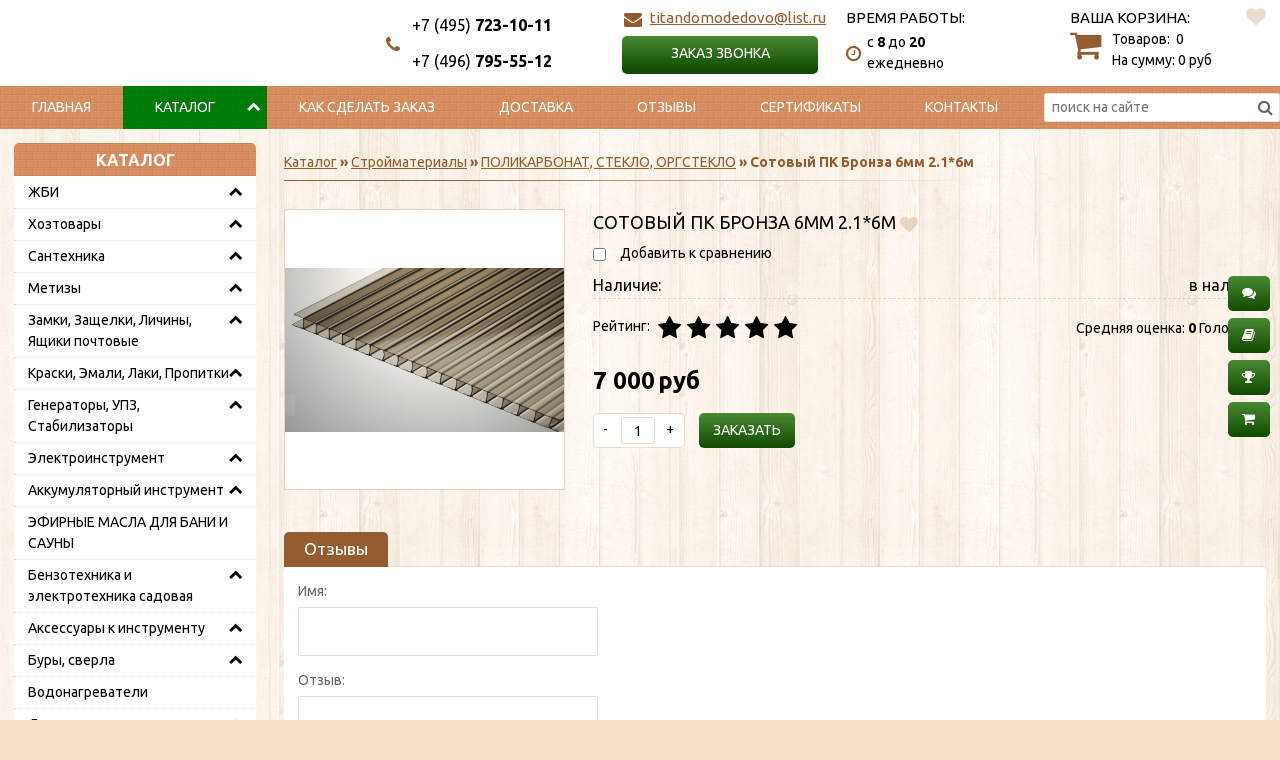

--- FILE ---
content_type: text/html; charset=UTF-8
request_url: https://stroiyam.ru/stroymaterialyi/polikarbonat-orgsteklo/sotovyiy-pk-bronza-6mm-2-16m-1950
body_size: 27440
content:
<!DOCTYPE html>
<html class="no-js inner section ishop-pg desktop" lang="ru">
<head>
<meta http-equiv="Content-Type" content="text/html; charset=utf-8">
<title>Сотовый ПК Бронза 6мм 2.1*6м - Купить в Москве недорого- Интернет иагазин стройматериалов Stroiyam</title>
<meta name="keywords" content="Сотовый ПК Бронза 6мм 2.1*6м">
<meta name="description" content="Сотовый ПК Бронза 6мм 2.1*6м - Предлагаем купить в Москве. Низкие цены, обширный ассортимент, современный сервис. Stroyam.ru">
<meta name="format-detection" content="telephone=no" />
<link rel="shortcut icon" href="http://stroiyam.ru/data/logo/logo.png" type="image/x-icon" />
<script src="/assets/js/vendor/jquery-2.2.4.min.js"></script>
<base href="https://stroiyam.ru/">
<link rel="stylesheet" href="/assets/css/stroiyam.css">
<link rel="stylesheet" href="/assets/js/vendor/fancybox3/jquery.fancybox.min.css">
<style>
	.cdek_line {background: #fff;}
	.cdek_line .close_cdek_line {
		position: absolute;
		top: 0;
		right: 5px;
		font-size: 18px;
		cursor: pointer;
	}
</style>

	<style>
		.header-bottom .logo {float: left;}	</style>
		</head>
		<body id="body">
	<div class="sidenav">
  <a title="Отзывы" href="/gbook/page/1"><i class="fa fa-comments" aria-hidden="true"></i> <span>Отзывы</span></a>
  <a title="Статьи" href="/stati"><i class="fa fa-book" aria-hidden="true"></i> <span>Статьи</span></a>
  <a title="Сертификаты" href="/sertifikaty"><i class="fa fa-trophy" aria-hidden="true"></i> <span>Сертификаты</span></a>
  <a title="Как сделать заказ" href="/kak-sdelat-zakaz"><i class="fa fa-shopping-cart" aria-hidden="true"></i> <span>Как сделать заказ</span></a>
</div>
						<div class="wrapper" id="wrapper">
						<div class="inner-wrapper">
															<header id="myHeader">
									<div class="header-bottom ">
										<div class="container">
																							<div class="logo">
																													<a href="/" title="На главную">
																																				 																																				</a>
																																</div>
															
														<div class="header-contacts">
																																																<div class="phones">
																																																						<div class="icon">
																			<a href="tel:+7495723-10-11"></a>
																		</div>
																		<ul class="phones-list">
																			<li class="phones-list__item"><a href="tel:74957231011"><span class="pref">+7 (495) </span>723-10-11</a></li>																			<li class="phones-list__item"><a href="tel:74967955512"><span class="pref">+7 (496) </span>795-55-12</a></li>																																					</ul>
																	</div>
																																	
																																																<div class="mail">
																																					<div class="mail-wrapper">
																				<div class="icon">
																					<a href="mailto:titandomodedovo@list.ru"></a>
																				</div>

																				<a class="mail-link" href="mailto:titandomodedovo@list.ru">titandomodedovo@list.ru</a>																			</div>
																																																								<div class="call-order-wrapper">
																				<div id="call-order-button" class="call-order button">Заказ звонка</div>																			</div>
																																				</div>
																																	
																															<div class="times-block">
																	<div class="title">Время работы:</div>																	<span class="times">
																		c <span>8</span> до <span>20</span> <br>ежедневно																	</span>
																																			</div>
																																																																								<div class="header-cart">
																																									<div class="tofavorite_button " onclick="location.href='/ishop/favorite'">
																																											</div>
																																									<div class="cart empty">
    <div class="header-cart__title">Ваша корзина:</div>
    <div class="header-cart__title-mob">Ваша корзина:</div>
    <div class="count">
                <span class="count-text">Товаров:&nbsp;</span>
        <span class="count-quantity">0</span>
        <span class="qt"></span>
    </div>

    <div class="summ-block">
        <span class="header_cart-goods-text">На сумму: </span>
        <span class="header_cart-goods-quantity">
           <span class="price">0</span> <span class="currency">руб</span>       </span>
   </div>
</div>



<script>

    function remove_flow_product(id) {

        $('.inner-wrapper').css('transform', '');
        // $('.ajaxflowcart-block').remove();

        $.post("/ishop/folowcart",{del_product:1,id:id},function(data) {

            if(location.pathname == '/ishop/cart' )
                location.reload();

            getAjaxFlowCartContent();

            h_cart = data.split(',');
            var _count = parseInt(h_cart[0]);
            var _summa = parseInt(h_cart[1]);

            if(!_count) {

                $('.cart').removeClass('full').addClass('empty');
                $('.count-quantity').html('0');
                $('.header_cart-goods-quantity .price').html(_summa);
				$('.popup-block__close').trigger('click');
            } else {

                var langEN = 1;
                langEN = parseInt(langEN);
                // console.log(_count);

                $('.count-quantity').html(_count + ((langEN == 0) ? '<span class="qt">' + ' qty' : '') + '</span>');
                $('.header_cart-goods-quantity .price').html(_summa);

                getAjaxFlowCartContent();
            }

        });
    }

</script>
																			</div>
																																					
																																	</div>
															</div>
														</div>
													</header>
																									
													<nav id="nav-top">
														<div class="container">
																															<div class="menu-wrapper">
																	<ul class="menu_level_1 "><li><a href="https://stroiyam.ru/">Главная</a></li><li class="selected subcat"><span class="arrow"></span><a href="https://stroiyam.ru/ishop/1">Каталог</a><ul class="menu_level_2"><li class="subcat"><span class="arrow"></span><a href="https://stroiyam.ru/stroymaterialyi/jbi">ЖБИ</a><ul class="menu_level_3"><li><a href="https://stroiyam.ru/stroymaterialyi/jbi/asbestotsementnyie-trubyi">Асбестоцементные трубы</a></li><li><a href="https://stroiyam.ru/stroymaterialyi/jbi/kirpich">Кирпич</a></li><li><a href="https://stroiyam.ru/stroymaterialyi/jbi/jb-koltsa">ЖБ кольца</a></li><li><a href="https://stroiyam.ru/stroymaterialyi/jbi/shifer-tssp-latonit">Шифер, ЦСП, Латонит</a></li><li><a href="https://stroiyam.ru/stroymaterialyi/jbi/bloki">БЛОКИ</a></li><li><a href="https://stroiyam.ru/stroymaterialyi/jbi/trotuarnaya-plitka">Тротуарная плитка</a></li></ul></li><li class="subcat"><span class="arrow"></span><a href="https://stroiyam.ru/hoztovaryi">Хозтовары</a><ul class="menu_level_3"><li><a href="https://stroiyam.ru/hoztovaryi/marker">МАРКЕРЫ, МЕЛ, РАЗМЕТКА</a></li><li><a href="https://stroiyam.ru/hoztovaryi/perchatki-meshki-skotch">Скотч, Ленты, Пленка</a></li><li class="subcat"><span class="arrow"></span><a href="https://stroiyam.ru/hoztovaryi/sadovyiy-instrument">Садовый инструмент</a><ul class="menu_level_4"><li><a href="https://stroiyam.ru/hoztovaryi/sadovyiy-instrument/lopatyi">ЛОПАТЫ</a></li><li><a href="https://stroiyam.ru/hoztovaryi/sadovyiy-instrument/grabli-vilyi-kosyimotyigi">ГРАБЛИ, ВИЛЫ, КОСЫ,МОТЫГИ</a></li><li><a href="https://stroiyam.ru/hoztovaryi/sadovyiy-instrument/sekatoryi-suchkorezyi">СЕКАТОРЫ, СУЧКОРЕЗЫ</a></li><li><a href="https://stroiyam.ru/hoztovaryi/sadovyiy-instrument/opryiskivateli">  ОПРЫСКИВАТЕЛИ</a></li></ul></li><li><a href="https://stroiyam.ru/hoztovaryi/grunt-gazon-semena--sredstva-ot-vrediteley">ГРУНТ, ГАЗОН, СЕМЕНА. СРЕДСТВА от ВРЕДИТЕЛЕЙ</a></li><li><a href="https://stroiyam.ru/hoztovaryi/vse-dlya-piknika">Все для пикника</a></li><li><a href="https://stroiyam.ru/hoztovaryi/verevka-shpagat-fal">Веревка, Шпагат, Фал</a></li><li><a href="https://stroiyam.ru/hoztovaryi/himiya-salfetki-gubki">ХИМИЯ, САЛФЕТКИ, ГУБКИ</a></li><li class="subcat"><span class="arrow"></span><a href="https://stroiyam.ru/hoztovaryi/shlangi-polivochnyie">ШЛАНГИ, ПОЛИВОЧНЫЕ</a><ul class="menu_level_4"><li><a href="https://stroiyam.ru/hoztovaryi/shlangi-polivochnyie/polivochnyie">ПОЛИВОЧНЫЕ</a></li></ul></li><li class="subcat"><span class="arrow"></span><a href="https://stroiyam.ru/hoztovaryi/inventar">ИНВЕНТАРЬ</a><ul class="menu_level_4"><li><a href="https://stroiyam.ru/hoztovaryi/inventar/bochkikanistryi">БОЧКИ,КАНИСТРЫ</a></li><li><a href="https://stroiyam.ru/hoztovaryi/inventar/emkosti-stroitelnyie">ЕМКОСТИ СТРОИТЕЛЬНЫЕ</a></li><li><a href="https://stroiyam.ru/hoztovaryi/inventar/vedratazyi">ВЕДРА,ТАЗЫ</a></li><li><a href="https://stroiyam.ru/hoztovaryi/inventar/inventar-dlya-uborki">ИНВЕНТАРЬ ДЛЯ УБОРКИ</a></li><li><a href="https://stroiyam.ru/hoztovaryi/inventar/prochee">ПРОЧЕЕ</a></li></ul></li><li><a href="https://stroiyam.ru/hoztovaryi/zimniy-assortiment">ЗИМНИЙ АССОРТИМЕНТ</a></li><li><a href="https://stroiyam.ru/hoztovaryi/spetsodejda">ПЕРЧАТКИ, РУКАВИЦЫ, СПЕЦОДЕЖДА</a></li><li><a href="https://stroiyam.ru/hoztovaryi/ventilyatsiya">Вентиляция</a></li><li><a href="https://stroiyam.ru/ishop/351">Сетка Армированная</a></li><li><a href="https://stroiyam.ru/ishop/352">УПЛОТНИТЕЛИ</a></li><li><a href="https://stroiyam.ru/ishop/403">Мешки для мусора, Пакеты</a></li></ul></li><li class="subcat"><span class="arrow"></span><a href="https://stroiyam.ru/santehnika">Сантехника</a><ul class="menu_level_3"><li><a href="https://stroiyam.ru/santehnika/aksessuaryi-dlya-vannoy-i-tualeta">Аксессуары для ванной и туалета</a></li><li><a href="https://stroiyam.ru/santehnika/kranyi-sharovyie">КРАНЫ ШАРОВЫЕ</a></li><li><a href="https://stroiyam.ru/santehnika/metalloplast--fitingi">МЕТАЛЛОПЛАСТ. ФИТИНГИ</a></li><li><a href="https://stroiyam.ru/santehnika/polipropilen">ПОЛИПРОПИЛЕН</a></li><li><a href="https://stroiyam.ru/santehnika/podvodka">ПОДВОДКА</a></li><li><a href="https://stroiyam.ru/santehnika/pvh">ПВХ</a></li><li><a href="https://stroiyam.ru/santehnika/radiatoryi">РАДИАТОРЫ</a></li><li><a href="https://stroiyam.ru/santehnika/smesiteli">СМЕСИТЕЛИ</a></li><li><a href="https://stroiyam.ru/santehnika/fitingi-nikel">ФИТИНГИ НИКЕЛЬ</a></li><li><a href="https://stroiyam.ru/santehnika/fitingi-du">ФИТИНГИ ДУ</a></li><li><a href="https://stroiyam.ru/santehnika/fitingi-du-otsink-">ФИТИНГИ ДУ оцинк.</a></li><li><a href="https://stroiyam.ru/santehnika/fitingi-pnd">ФИТИНГИ ПНД</a></li><li><a href="https://stroiyam.ru/santehnika/sistemyi-ochistki-vodyi">СИСТЕМЫ ОЧИСТКИ ВОДЫ</a></li><li><a href="https://stroiyam.ru/santehnika/sanfayans">САНФАЯНС</a></li><li><a href="https://stroiyam.ru/santehnika/baki-dlya-otopleniya-i-vodosnabjeniya">Баки для отопления и водоснабжения</a></li><li><a href="https://stroiyam.ru/santehnika/manjetyi-salnikiprokladki">МАНЖЕТЫ, САЛЬНИКИ,ПРОКЛАДКИ</a></li><li><a href="https://stroiyam.ru/santehnika/sredstva-dlya-septikov-i-vyigrebnyih-yam">СРЕДСТВА ДЛЯ СЕПТИКОВ И ВЫГРЕБНЫХ ЯМ</a></li><li><a href="https://stroiyam.ru/santehnika/lyuki-tehnicheskie">ЛЮКИ ТЕХНИЧЕСКИЕ</a></li><li><a href="https://stroiyam.ru/santehnika/prochee">ПРОЧЕЕ</a></li></ul></li><li class="subcat"><span class="arrow"></span><a href="https://stroiyam.ru/metizyi">Метизы</a><ul class="menu_level_3"><li><a href="https://stroiyam.ru/metizyi/ankeryi">АНКЕРНАЯ ТЕХНИКА</a></li><li><a href="https://stroiyam.ru/metizyi/boltyi--gayki--shaybyi">БОЛТЫ. ГАЙКИ. ШАЙБЫ</a></li><li><a href="https://stroiyam.ru/metizyi/vintyi">ВИНТЫ</a></li><li><a href="https://stroiyam.ru/metizyi/gvozdi">ГВОЗДИ</a></li><li><a href="https://stroiyam.ru/metizyi/dyubeli">ДЮБЕЛИ</a></li><li><a href="https://stroiyam.ru/metizyi/samorezyi">САМОРЕЗЫ</a></li><li class="subcat"><span class="arrow"></span><a href="https://stroiyam.ru/metizyi/shpilki-rezbovyie">ШПИЛЬКИ РЕЗЬБОВЫЕ</a><ul class="menu_level_4"><li><a href="https://stroiyam.ru/ishop/353">Сантехшпильки</a></li></ul></li><li><a href="https://stroiyam.ru/metizyi/shurupyi">ШУРУПЫ</a></li></ul></li><li class="subcat"><span class="arrow"></span><a href="https://stroiyam.ru/zamki-zaschelki-lichinyi-yaschiki-pochtovyie">Замки, Защелки, Личины, Ящики почтовые</a><ul class="menu_level_3"><li><a href="https://stroiyam.ru/zamki-zaschelki-lichinyi-yaschiki-pochtovyie/dovodchiki">ДОВОДЧИКИ</a></li><li><a href="https://stroiyam.ru/zamki-zaschelki-lichinyi-yaschiki-pochtovyie/zamki-navesnyie">ЗАМКИ НАВЕСНЫЕ</a></li><li><a href="https://stroiyam.ru/zamki-zaschelki-lichinyi-yaschiki-pochtovyie/zamki-vreznyie">ЗАМКИ ВРЕЗНЫЕ</a></li><li><a href="https://stroiyam.ru/zamki-zaschelki-lichinyi-yaschiki-pochtovyie/zamki-nakladnyie">ЗАМКИ НАКЛАДНЫЕ</a></li><li><a href="https://stroiyam.ru/zamki-zaschelki-lichinyi-yaschiki-pochtovyie/petli">ПЕТЛИ</a></li><li><a href="https://stroiyam.ru/zamki-zaschelki-lichinyi-yaschiki-pochtovyie/petli-garajnyie">Петли гаражные</a></li><li><a href="https://stroiyam.ru/zamki-zaschelki-lichinyi-yaschiki-pochtovyie/ruchki-dvernyie">РУЧКИ ДВЕРНЫЕ</a></li><li><a href="https://stroiyam.ru/zamki-zaschelki-lichinyi-yaschiki-pochtovyie/zasovyi--zadvijki--shpingaletyi">ЗАСОВЫ. ЗАДВИЖКИ. ШПИНГАЛЕТЫ</a></li><li><a href="https://stroiyam.ru/zamki-zaschelki-lichinyi-yaschiki-pochtovyie/tsilindrovyie-mehanizmyi">ЦИЛИНДРОВЫЕ МЕХАНИЗМЫ</a></li><li><a href="https://stroiyam.ru/zamki-zaschelki-lichinyi-yaschiki-pochtovyie/yaschiki-pochtovyie">Ящики почтовые</a></li><li><a href="https://stroiyam.ru/zamki-zaschelki-lichinyi-yaschiki-pochtovyie/prochee">ПРОЧЕЕ</a></li><li><a href="https://stroiyam.ru/zamki-zaschelki-lichinyi-yaschiki-pochtovyie/porogi">ПОРОГИ</a></li></ul></li><li class="subcat"><span class="arrow"></span><a href="https://stroiyam.ru/kraski-emali-laki-propitki">Краски, Эмали, Лаки, Пропитки</a><ul class="menu_level_3"><li><a href="https://stroiyam.ru/kraski-emali-laki-propitki/cosmofen">Герметики, Жидкие гвозди, КЛЕЙ</a></li><li><a href="https://stroiyam.ru/kraski-emali-laki-propitki/hammerrite">Эмаль по ржавчине HAMMERRITE,Тиккурила, PANZER</a></li><li><a href="https://stroiyam.ru/kraski-emali-laki-propitki/ramika">ЭМАЛИ, Грунт-Эмали, Грунт ГФ-021</a></li><li><a href="https://stroiyam.ru/kraski-emali-laki-propitki/rogneda">Рогнеда - DALI </a></li><li><a href="https://stroiyam.ru/kraski-emali-laki-propitki/poli-r">ПОЛИ-Р, White Hause</a></li><li><a href="https://stroiyam.ru/kraski-emali-laki-propitki/soudal-akfix">SOUDAL, KUDO</a></li><li><a href="https://stroiyam.ru/ishop/380">РАСТВОРИТЕЛИ, АЦЕТОН, УАЙТ-СПИРИТ</a></li><li><a href="https://stroiyam.ru/ishop/386">Пена Монтажная и Очиститель пены</a></li><li><a href="https://stroiyam.ru/ishop/387">КРАСКА В/Д, Латексная, Садовая, ГРУНТОВКИ</a></li><li><a href="https://stroiyam.ru/ishop/388">КРАСКА МА-15, Спецкраски, Морилка</a></li><li><a href="https://stroiyam.ru/ishop/389">Шпаклевки, Штукатурки, Смеси, Затирка</a></li><li class="subcat"><span class="arrow"></span><a href="https://stroiyam.ru/ishop/390">Антисептики, ПРОПИТКИ по дереву</a><ul class="menu_level_4"><li><a href="https://stroiyam.ru/kraski-emali-laki-propitki/belinka">Belinka</a></li><li><a href="https://stroiyam.ru/kraski-emali-laki-propitki/ceresit">ЕВРОТЕКС, ТОНЭРОЛ</a></li><li><a href="https://stroiyam.ru/kraski-emali-laki-propitki/pinotex">PINOTEX</a></li><li><a href="https://stroiyam.ru/kraski-emali-laki-propitki/veres">VERES</a></li><li><a href="https://stroiyam.ru/kraski-emali-laki-propitki/senej">СЕНЕЖ</a></li><li><a href="https://stroiyam.ru/ishop/379">РОГНЕДА - АКВАТЕКС</a></li></ul></li><li><a href="https://stroiyam.ru/ishop/391">Гидроизоляция, Мастика</a></li><li><a href="https://stroiyam.ru/ishop/392">ЛАКИ, Кузбасслак</a></li></ul></li><li class="subcat"><span class="arrow"></span><a href="https://stroiyam.ru/generatoryi-motopompyi-upz-stabilizatoryi">Генераторы, УПЗ, Стабилизаторы</a><ul class="menu_level_3"><li><a href="https://stroiyam.ru/ishop/367">Генераторы</a></li><li><a href="https://stroiyam.ru/ishop/372">Пускозарядные устройства для автомобиля</a></li><li><a href="https://stroiyam.ru/ishop/370">Стабилизаторы</a></li><li><a href="https://stroiyam.ru/ishop/371">Электрокамины</a></li></ul></li><li class="subcat"><span class="arrow"></span><a href="https://stroiyam.ru/elektroinstrument">Электроинструмент</a><ul class="menu_level_3"><li><a href="https://stroiyam.ru/ishop/338">АППАРАТЫ ДЛЯ СВАРКИ ТРУБ</a></li><li><a href="https://stroiyam.ru/elektroinstrument/betonosmesiteli">БЕТОНОСМЕСИТЕЛИ</a></li><li><a href="https://stroiyam.ru/elektroinstrument/graveryi">ГРАВЕРЫ</a></li><li><a href="https://stroiyam.ru/elektroinstrument/dreli-shurupovertyi">ДРЕЛИ, ШУРУПОВЕРТЫ</a></li><li><a href="https://stroiyam.ru/elektroinstrument/derevoobrabatyivayuschie-stanki">ДЕРЕВООБРАБАТЫ ВАЮЩИЕ СТАНКИ</a></li><li><a href="https://stroiyam.ru/elektroinstrument/zatochnyie-stanki">ЗАТОЧНЫЕ СТАНКИ</a></li><li><a href="https://stroiyam.ru/elektroinstrument/lobziki">ЛОБЗИКИ</a></li><li><a href="https://stroiyam.ru/elektroinstrument/molotki-otboynyie">МОЛОТКИ ОТБОЙНЫЕ</a></li><li><a href="https://stroiyam.ru/ishop/377">ИНСТРУМЕНТ и СТАНКИ МНОГОФУНКЦИОНАЛЬНЫЕ</a></li><li><a href="https://stroiyam.ru/elektroinstrument/nojnitsyi-elektricheskie">НОЖНИЦЫ ЭЛЕКТРИЧЕСКИЕ</a></li><li><a href="https://stroiyam.ru/elektroinstrument/perforatoryi">ПЕРФОРАТОРЫ</a></li><li><a href="https://stroiyam.ru/elektroinstrument/pilyi-diskovyie">ПИЛЫ ДИСКОВЫЕ</a></li><li><a href="https://stroiyam.ru/elektroinstrument/pilyi-tortsovochnyie">ПИЛЫ ТОРЦОВОЧНЫЕ, САБЕЛЬНАЯ</a></li><li><a href="https://stroiyam.ru/elektroinstrument/pilyi-tsepnyie">ПИЛЫ ЦЕПНЫЕ</a></li><li><a href="https://stroiyam.ru/elektroinstrument/plitkorezyi">ПЛИТКОРЕЗЫ</a></li><li><a href="https://stroiyam.ru/ishop/328">РАСПЫЛИТЕЛИ ЭЛЕКТРИЧЕСКИЕ</a></li><li><a href="https://stroiyam.ru/ishop/329">РУБАНКИ ЭЛЕКТРИЧЕСКИЕ</a></li><li><a href="https://stroiyam.ru/elektroinstrument/stroitelnyie-pyilesosyi">СТРОИТЕЛЬНЫЕ ПЫЛЕСОСЫ</a></li><li><a href="https://stroiyam.ru/ishop/332">СМЕСИТЕЛИ</a></li><li><a href="https://stroiyam.ru/ishop/333">СТАНКИ ДЛЯ КРЕПЛЕНИЯ ЭЛЕКТРОИНСТРУМЕНТА</a></li><li><a href="https://stroiyam.ru/ishop/334">СВЕРЛИЛЬНЫЕ СТАНКИ</a></li><li><a href="https://stroiyam.ru/ishop/330">УШМ (Болгарки)</a></li><li><a href="https://stroiyam.ru/ishop/331">ФЕНЫ ТЕХНИЧЕСКИЕ</a></li><li><a href="https://stroiyam.ru/ishop/335">ФРЕЗЕРА</a></li><li><a href="https://stroiyam.ru/ishop/336">ШЛИФОВАЛЬНЫЕ МАШИНКИ</a></li><li><a href="https://stroiyam.ru/ishop/337">ШТРОБОРЕЗЫ</a></li></ul></li><li class="subcat"><span class="arrow"></span><a href="https://stroiyam.ru/akkumulyatornyiy-instrument">Аккумуляторный инструмент</a><ul class="menu_level_3"><li><a href="https://stroiyam.ru/akkumulyatornyiy-instrument/akkumulyatoryi-zaryadnyie-ustroystva">АККУМУЛЯТОРЫ, ЗАРЯДНЫЕ УСТРОЙСТВА</a></li></ul></li><li class="subcat"><span class="arrow"></span><a href="https://stroiyam.ru/benzo---elektrotehnika-sadovaya-">Бензотехника и электротехника садовая</a><ul class="menu_level_3"><li><a href="https://stroiyam.ru/ishop/399">Скарификаторы, Воздуходувки</a></li><li><a href="https://stroiyam.ru/ishop/400">КУСТОРЕЗЫ, Ножницы для живой изгороди</a></li><li><a href="https://stroiyam.ru/ishop/365">Автомобильные мойки</a></li><li><a href="https://stroiyam.ru/ishop/362">Бензобуры</a></li><li><a href="https://stroiyam.ru/ishop/361">Бензопилы</a></li><li><a href="https://stroiyam.ru/ishop/364">Газонокосилки бензиновые и электрические</a></li><li><a href="https://stroiyam.ru/ishop/363">Культиваторы, мотоблоки</a></li><li><a href="https://stroiyam.ru/ishop/360">Триммеры электрические</a></li><li><a href="https://stroiyam.ru/ishop/359">Триммеры бензиновые</a></li></ul></li><li class="subcat"><span class="arrow"></span><a href="https://stroiyam.ru/aksessuaryi-k-instrumentu">Аксессуары к инструменту</a><ul class="menu_level_3"><li><a href="https://stroiyam.ru/aksessuaryi-k-instrumentu/maslo-tsepi-shinyi-">Масло, цепи, шины.</a></li><li><a href="https://stroiyam.ru/aksessuaryi-k-instrumentu/leskakatushki-golovki">Леска,катушки, головки</a></li><li><a href="https://stroiyam.ru/aksessuaryi-k-instrumentu/patronyi-perehodniki">Патроны, переходники</a></li></ul></li><li class="subcat"><span class="arrow"></span><a href="https://stroiyam.ru/buryi-sverla">Буры, сверла</a><ul class="menu_level_3"><li><a href="https://stroiyam.ru/buryi-sverla/buryi-sds-max">БУРЫ SDS-Max</a></li><li><a href="https://stroiyam.ru/buryi-sverla/buryi-sds-plus">БУРЫ SDS-Plus</a></li><li><a href="https://stroiyam.ru/buryi-sverla/sverla-opalubochnyie">СВЕРЛА ОПАЛУБОЧНЫЕ</a></li><li><a href="https://stroiyam.ru/buryi-sverla/sverla-po-metallu">СВЕРЛА ПО МЕТАЛЛУ</a></li><li><a href="https://stroiyam.ru/buryi-sverla/sverla-po-betonu">СВЕРЛА ПО БЕТОНУ</a></li><li class="subcat"><span class="arrow"></span><a href="https://stroiyam.ru/buryi-sverla/sverla-po-derevu">СВЕРЛА ПО ДЕРЕВУ</a><ul class="menu_level_4"><li><a href="https://stroiyam.ru/buryi-sverla/sverla-po-derevu/sverla-po-derevu-forstnera">СВЕРЛА ПО ДЕРЕВУ ФОРСТНЕРА</a></li><li><a href="https://stroiyam.ru/buryi-sverla/sverla-po-derevu/sverla-po-derevu-perevyie">СВЕРЛА ПО ДЕРЕВУ ПЕРЬЕВЫЕ</a></li><li><a href="https://stroiyam.ru/buryi-sverla/sverla-po-derevu/sverla-po-derevu-levisa">СВЕРЛА ПО ДЕРЕВУ ЛЕВИСА</a></li><li><a href="https://stroiyam.ru/ishop/357">СВЕРЛА СКОРОСТНЫЕ</a></li></ul></li><li><a href="https://stroiyam.ru/buryi-sverla/sverla-po-kafelyu-keramike">СВЕРЛА ПО КАФЕЛЮ, КЕРАМИКЕ</a></li><li><a href="https://stroiyam.ru/buryi-sverla/naboryi-sverl-i-burov">НАБОРЫ СВЕРЛ И БУРОВ</a></li><li><a href="https://stroiyam.ru/buryi-sverla/sverla-stupenchatyie">СВЕРЛА СТУПЕНЧАТЫЕ</a></li></ul></li><li><a href="https://stroiyam.ru/vodonagrevateli">Водонагреватели</a></li><li class="subcat"><span class="arrow"></span><a href="https://stroiyam.ru/diski-krugi-lentyi">Диски, круги, ленты</a><ul class="menu_level_3"><li><a href="https://stroiyam.ru/diski-krugi-lentyi/shkurka--gubki-shlifovalnyie">ШКУРКА , ГУБКИ ШЛИФОВАЛЬНЫЕ</a></li><li><a href="https://stroiyam.ru/diski-krugi-lentyi/krugi-shlifovalnyie">КРУГИ ШЛИФОВАЛЬНЫЕ</a></li><li><a href="https://stroiyam.ru/diski-krugi-lentyi/lentyi-listyi-shlifovalnyie">ЛЕНТЫ, ЛИСТЫ ШЛИФОВАЛЬНЫЕ</a></li><li><a href="https://stroiyam.ru/diski-krugi-lentyi/krugi-lepestkovyie">КРУГИ ЛЕПЕСТКОВЫЕ</a></li><li><a href="https://stroiyam.ru/ishop/384">АЛМАЗНЫЕ Диски, Круги </a></li><li><a href="https://stroiyam.ru/ishop/385">Диски Пильные</a></li><li><a href="https://stroiyam.ru/ishop/401">Круги Отрезные по Металлу и Камню</a></li><li><a href="https://stroiyam.ru/rashodnyiy-material/chashki-almaznyie">ЧАШКИ АЛМАЗНЫЕ</a></li></ul></li><li class="subcat"><span class="arrow"></span><a href="https://stroiyam.ru/zapchasti-k-elektroinstrumentu">Запчасти к электроинструменту</a><ul class="menu_level_3"><li><a href="https://stroiyam.ru/ishop/375">Свечи зажигания</a></li><li><a href="https://stroiyam.ru/ishop/376">Щетки угольные</a></li></ul></li><li class="subcat"><span class="arrow"></span><a href="https://stroiyam.ru/izmeritelnyiy-i-soputstvuyuschie-tovaryi">Измерительный и Сопутствующие товары</a><ul class="menu_level_3"><li><a href="https://stroiyam.ru/ishop/343">ГИДРОУРОВНИ</a></li><li><a href="https://stroiyam.ru/ishop/348">ДОМКРАТЫ</a></li><li><a href="https://stroiyam.ru/ishop/349">ДАЛЬНОМЕРЫ</a></li><li><a href="https://stroiyam.ru/ishop/345">ИЗОЛЕНТА</a></li><li><a href="https://stroiyam.ru/ishop/347">ЛИНЕЙКИ, УГОЛЬНИКИ, ШТАНГЕНЦИРКУЛИ</a></li><li><a href="https://stroiyam.ru/ishop/341">РУЛЕТКИ</a></li><li><a href="https://stroiyam.ru/ishop/350">РАЗМЕТОЧНЫЕ ШНУРЫ</a></li><li><a href="https://stroiyam.ru/ishop/344">ТРОСА, РЕМНИ, ЛЕБЕДКИ</a></li><li><a href="https://stroiyam.ru/ishop/342">УРОВНИ, ПРАВИЛО</a></li></ul></li><li class="subcat"><span class="arrow"></span><a href="https://stroiyam.ru/kompressoryi-i-fitingi">Компрессоры и фитинги</a><ul class="menu_level_3"><li><a href="https://stroiyam.ru/kompressoryi-i-fitingi/komplektuyuschie-k-kompressoram">Комплектующие к компрессорам</a></li><li><a href="https://stroiyam.ru/kompressoryi-i-fitingi/kompressoryi">Компрессоры</a></li><li><a href="https://stroiyam.ru/kompressoryi-i-fitingi/fitingi">Фитинги</a></li></ul></li><li class="subcat"><span class="arrow"></span><a href="https://stroiyam.ru/rashodnyiy-material">Расходный материал</a><ul class="menu_level_3"><li><a href="https://stroiyam.ru/rashodnyiy-material/bityi">БИТЫ</a></li><li><a href="https://stroiyam.ru/rashodnyiy-material/golovki-tortsevyie">ГОЛОВКИ ТОРЦЕВЫЕ</a></li><li><a href="https://stroiyam.ru/rashodnyiy-material/zenkera">ЗЕНКЕРА</a></li><li><a href="https://stroiyam.ru/rashodnyiy-material/zubilo-piki">ЗУБИЛО, ПИКИ</a></li><li><a href="https://stroiyam.ru/rashodnyiy-material/zaklepki-skobyi-lezviya-gvozdi">ЗАКЛЕПКИ, СКОБЫ, ЛЕЗВИЯ, ГВОЗДИ</a></li><li><a href="https://stroiyam.ru/rashodnyiy-material/krestiki-klinya">КРЕСТИКИ, КЛИНЬЯ</a></li><li><a href="https://stroiyam.ru/rashodnyiy-material/kluppyi">КЛУППЫ</a></li><li><a href="https://stroiyam.ru/rashodnyiy-material/korschetki">КОРЩЕТКИ</a></li><li><a href="https://stroiyam.ru/rashodnyiy-material/koronki-v-assortimente">КОРОНКИ В АССОРТИМЕНТЕ</a></li><li><a href="https://stroiyam.ru/rashodnyiy-material/nasadki-polirovochnyie">НАСАДКИ ПОЛИРОВОЧНЫЕ</a></li><li><a href="https://stroiyam.ru/ishop/378">МИКСЕРЫ</a></li><li><a href="https://stroiyam.ru/rashodnyiy-material/plashki-metchiki">ПЛАШКИ, МЕТЧИКИ</a></li><li><a href="https://stroiyam.ru/rashodnyiy-material/rashodniki-i-naboryi-dlya-gravera">РАСХОДНИКИ И НАБОРЫ ДЛЯ ГРАВЕРА</a></li><li><a href="https://stroiyam.ru/rashodnyiy-material/polotna-pilnyie">ПОЛОТНА ПИЛЬНЫЕ</a></li><li><a href="https://stroiyam.ru/rashodnyiy-material/termokley">ТЕРМОКЛЕЙ</a></li><li><a href="https://stroiyam.ru/rashodnyiy-material/frezyi">ФРЕЗЫ</a></li><li><a href="https://stroiyam.ru/rashodnyiy-material/schetki-shlifovalnyie">ЩЕТКИ ШЛИФОВАЛЬНЫЕ</a></li></ul></li><li class="subcat"><span class="arrow"></span><a href="https://stroiyam.ru/ruchnoy-instrument">Ручной инструмент</a><ul class="menu_level_3"><li><a href="https://stroiyam.ru/ruchnoy-instrument/adapteryi">АДАПТЕРЫ</a></li><li><a href="https://stroiyam.ru/ruchnoy-instrument/boltorezyi-gaykorezyi-kabelerezyi-prosekateli">БОЛТОРЕЗЫ, ГАЙКОРЕЗЫ, КАБЕЛЕРЕЗЫ, ПРОСЕКАТЕЛИ</a></li><li><a href="https://stroiyam.ru/ruchnoy-instrument/buryi-sadovyie">БУРЫ САДОВЫЕ</a></li><li><a href="https://stroiyam.ru/ruchnoy-instrument/verstaki">ВЕРСТАКИ</a></li><li><a href="https://stroiyam.ru/ruchnoy-instrument/dreli-ruchnyie">ДРЕЛИ РУЧНЫЕ</a></li><li><a href="https://stroiyam.ru/ruchnoy-instrument/zubila-kernyi">ЗУБИЛА, КЕРНЫ</a></li><li><a href="https://stroiyam.ru/ruchnoy-instrument/zaklepochniki">ЗАКЛЕПОЧНИКИ</a></li><li><a href="https://stroiyam.ru/ruchnoy-instrument/klyuchi-trubnyie">КЛЮЧИ ТРУБНЫЕ</a></li><li><a href="https://stroiyam.ru/ruchnoy-instrument/klyuchi-trubki">КЛЮЧИ-ТРУБКИ</a></li><li><a href="https://stroiyam.ru/ruchnoy-instrument/klyuchi-treschotochnyie">Ключи трещоточные</a></li><li><a href="https://stroiyam.ru/ruchnoy-instrument/klyuchi-kombinirovannyie">КЛЮЧИ КОМБИНИРОВАННЫЕ</a></li><li><a href="https://stroiyam.ru/ruchnoy-instrument/klyuchi-nakidnyie">КЛЮЧИ НАКИДНЫЕ</a></li><li><a href="https://stroiyam.ru/ruchnoy-instrument/klyuchi-rojkovyie">КЛЮЧИ РОЖКОВЫЕ</a></li><li><a href="https://stroiyam.ru/ruchnoy-instrument/klyuchi-razvodnyie">КЛЮЧИ РАЗВОДНЫЕ</a></li><li><a href="https://stroiyam.ru/ruchnoy-instrument/klyuchi-imbusovyie">КЛЮЧИ ИМБУСОВЫЕ</a></li><li><a href="https://stroiyam.ru/ruchnoy-instrument/kelmyi-kovshi">КЕЛЬМЫ, КОВШИ</a></li><li><a href="https://stroiyam.ru/ishop/339">КЛЮЧИ КОЛЬЦЕВЫЕ УДАРНЫЕ</a></li><li><a href="https://stroiyam.ru/ishop/356">Ключи для планшайб</a></li><li><a href="https://stroiyam.ru/ruchnoy-instrument/lomyi-gvozdoderyi">ЛОМЫ, ГВОЗДОДЕРЫ </a></li><li><a href="https://stroiyam.ru/ruchnoy-instrument/molotki-kiyanki-kuvaldyi">МОЛОТКИ, КИЯНКИ, КУВАЛДЫ</a></li><li><a href="https://stroiyam.ru/ruchnoy-instrument/noji-nojnitsyi-shilo">НОЖИ, НОЖНИЦЫ, ШИЛО</a></li><li><a href="https://stroiyam.ru/ruchnoy-instrument/nojnitsyi-po-metallu">НОЖНИЦЫ ПО МЕТАЛЛУ, ПВХ</a></li><li><a href="https://stroiyam.ru/ruchnoy-instrument/napilniki">НАПИЛЬНИКИ</a></li><li><a href="https://stroiyam.ru/ruchnoy-instrument/naboryi-instrumentov">НАБОРЫ ИНСТРУМЕНТОВ</a></li><li><a href="https://stroiyam.ru/ruchnoy-instrument/otvertki">ОТВЕРТКИ</a></li><li><a href="https://stroiyam.ru/ruchnoy-instrument/pistoletyi-penagermetik">ПИСТОЛЕТЫ (ПЕНА,ГЕРМЕТИК)</a></li><li><a href="https://stroiyam.ru/ruchnoy-instrument/payalnyie-lampyi">ПАЯЛЬНЫЕ ЛАМПЫ</a></li><li><a href="https://stroiyam.ru/ruchnoy-instrument/ploskogubtsyi-bokorezyi-tonkogubtsyi-kusachki-kleschi">ПЛОСКОГУБЦЫ, БОКОРЕЗЫ, ТОНКОГУБЦЫ, КУСАЧКИ, КЛЕЩИ</a></li><li><a href="https://stroiyam.ru/ruchnoy-instrument/pistoletyi-skobozabivnyie">ПИСТОЛЕТЫ СКОБОЗАБИВНЫЕ</a></li><li><a href="https://stroiyam.ru/ruchnoy-instrument/plashkoderjateli-metchikoderjateli">ПЛАШКОДЕРЖАТЕЛИ, МЕТЧИКОДЕРЖАТЕЛИ</a></li><li><a href="https://stroiyam.ru/ruchnoy-instrument/rubanki-rashpili">РУБАНКИ, РАШПИЛИ</a></li><li><a href="https://stroiyam.ru/ruchnoy-instrument/steklodomkratyi-steklorezyi-plitkorezyi">СТЕКЛОДОМКРАТЫ, СТЕКЛОРЕЗЫ, ПЛИТКОРЕЗЫ</a></li><li><a href="https://stroiyam.ru/ruchnoy-instrument/stameski">СТАМЕСКИ</a></li><li><a href="https://stroiyam.ru/ruchnoy-instrument/stuslo-nojovki-pilyi">СТУСЛО, НОЖОВКИ, ПИЛЫ</a></li><li><a href="https://stroiyam.ru/ruchnoy-instrument/toporyi">ТОПОРЫ</a></li><li><a href="https://stroiyam.ru/ruchnoy-instrument/tiski-strubtsinyi">ТИСКИ, СТРУБЦИНЫ</a></li><li><a href="https://stroiyam.ru/ruchnoy-instrument/treschetki">ТРЕЩЕТКИ</a></li><li><a href="https://stroiyam.ru/ruchnoy-instrument/termokleevyie-pistoletyi">ТЕРМОКЛЕЕВЫЕ ПИСТОЛЕТЫ</a></li><li><a href="https://stroiyam.ru/ruchnoy-instrument/truborezyi-trubogibyi-razvaltsovki">ТРУБОРЕЗЫ, ТРУБОГИБЫ, РАЗВАЛЬЦОВКИ</a></li><li><a href="https://stroiyam.ru/ruchnoy-instrument/yaschiki-dlya-instrumenta">ЯЩИКИ ДЛЯ ИНСТРУМЕНТА</a></li><li><a href="https://stroiyam.ru/ruchnoy-instrument/prochee">ПРОЧЕЕ</a></li></ul></li><li><a href="https://stroiyam.ru/snegouborschiki">Снегоуборщики</a></li><li class="subcat"><span class="arrow"></span><a href="https://stroiyam.ru/malyarnyiy-instrument">Малярный инструмент</a><ul class="menu_level_3"><li><a href="https://stroiyam.ru/malyarnyiy-instrument/valiki">ВАЛИКИ</a></li><li><a href="https://stroiyam.ru/malyarnyiy-instrument/kisti-v-assortimente">КИСТИ В АССОРТИМЕНТЕ</a></li><li><a href="https://stroiyam.ru/malyarnyiy-instrument/kyuvetyi-terki-gladilki-miksera">КЮВЕТЫ, ТЕРКИ, ГЛАДИЛКИ, МИКСЕРА</a></li><li><a href="https://stroiyam.ru/malyarnyiy-instrument/maski-respiratoryi">МАСКИ, РЕСПИРАТОРЫ</a></li><li><a href="https://stroiyam.ru/malyarnyiy-instrument/shpatelya">ШПАТЕЛЯ</a></li></ul></li><li class="subcat"><span class="arrow"></span><a href="https://stroiyam.ru/elektrika">Электрика</a><ul class="menu_level_3"><li><a href="https://stroiyam.ru/elektrika/avtomatyi">АВТОМАТЫ</a></li><li><a href="https://stroiyam.ru/elektrika/aksessuaryi-dlya-tv-i-tf">АКСЕССУАРЫ ДЛЯ TV И TF</a></li><li><a href="https://stroiyam.ru/elektrika/batareyki">БАТАРЕЙКИ</a></li><li><a href="https://stroiyam.ru/elektrika/boksyi-schityi">БОКСЫ, ЩИТЫ</a></li><li><a href="https://stroiyam.ru/elektrika/vilki-rozetki-bloki-troyniki-perehodniki">ВИЛКИ, РОЗЕТКИ, БЛОКИ, ТРОЙНИКИ, ПЕРЕХОДНИКИ</a></li><li><a href="https://stroiyam.ru/elektrika/datchiki-multimetryi">ДАТЧИКИ, ТАЙМЕРЫ, РЕЛЕ, АВТОМАТЫ</a></li><li><a href="https://stroiyam.ru/elektrika/domofonyi">КОЛОДКИ, УДЛИНИТЕЛИ</a></li><li><a href="https://stroiyam.ru/elektrika/zvonki">ДОМОФОНЫ, ЗВОНКИ</a></li><li><a href="https://stroiyam.ru/elektrika/korob-montajnyiy">КОРОБ МОНТАЖНЫЙ</a></li><li><a href="https://stroiyam.ru/elektrika/korobki-ustanovochnyie">КОРОБКИ УСТАНОВОЧНЫЕ</a></li><li><a href="https://stroiyam.ru/elektrika/lampochki">ЛАМПОЧКИ</a></li><li><a href="https://stroiyam.ru/elektrika/lyustryi-svetilniki">ЛЮСТРЫ, СВЕТИЛЬНИКИ</a></li><li><a href="https://stroiyam.ru/elektrika/provod">ПРОВОД</a></li><li><a href="https://stroiyam.ru/elektrika/projektora">ПРОЖЕКТОРА</a></li><li><a href="https://stroiyam.ru/elektrika/svetodiodnyie-lentyi">СВЕТОДИОДНЫЕ ЛЕНТЫ</a></li><li><a href="https://stroiyam.ru/elektrika/schetchiki-taymeryi-fotorele">ЭЛЕКТРОСЧЕТЧИКИ</a></li><li><a href="https://stroiyam.ru/elektrika/fonari">ФОНАРИ</a></li><li><a href="https://stroiyam.ru/elektrika/prochee">ПРОЧЕЕ</a></li><li><a href="https://stroiyam.ru/elektrika/novogodnie-girlyandyi">НОВОГОДНИЕ ГИРЛЯНДЫ</a></li><li><a href="https://stroiyam.ru/elektrika/provod-retro">ПРОВОД РЕТРО</a></li><li><a href="https://stroiyam.ru/elektrika/chayniki-elektricheskie">Чайники электрические</a></li></ul></li><li><a href="https://stroiyam.ru/montajnyiy-instrument">Монтажный инструмент</a></li><li><a href="https://stroiyam.ru/slesarnyiy-instrument">Слесарный инструмент</a></li><li><a href="https://stroiyam.ru/polietilen">Полиэтилен, Мембраны, Стеклохолсты</a></li><li class="subcat"><span class="arrow"></span><a href="https://stroiyam.ru/nasosyi">Насосы</a><ul class="menu_level_3"><li><a href="https://stroiyam.ru/ishop/394">НАСОСЫ</a></li><li><a href="https://stroiyam.ru/ishop/369">Мотопомпы</a></li></ul></li><li class="subcat"><span class="arrow"></span><a href="https://stroiyam.ru/perforirovannyiy-krepej">ПЕРФОРИРОВАННЫЙ КРЕПЕЖ, СКОБЫ</a><ul class="menu_level_3"><li><a href="https://stroiyam.ru/perforirovannyiy-krepej/soediniteli-dlya-gipsokartona">СОЕДИНИТЕЛИ ДЛЯ ГИПСОКАРТОНА</a></li><li><a href="https://stroiyam.ru/ishop/396">Пластины крепежные</a></li><li><a href="https://stroiyam.ru/ishop/397">УГОЛКИ Крепежные</a></li><li><a href="https://stroiyam.ru/ishop/398">ОПОРА БРУСА</a></li><li><a href="https://stroiyam.ru/metizyi/skobyi-stroitelnyie">СКОБЫ СТРОИТЕЛЬНЫЕ</a></li></ul></li><li class="subcat"><span class="arrow"></span><a href="https://stroiyam.ru/teplovyie-pushki-obogrevateli">ТЕПЛОВЫЕ ПУШКИ.ОБОГРЕВАТЕЛИ</a><ul class="menu_level_3"><li><a href="https://stroiyam.ru/teplovyie-pushki-obogrevateli/teplyie-polyi">Теплые полы</a></li><li><a href="https://stroiyam.ru/ishop/381">ТЭН</a></li></ul></li><li><a href="https://stroiyam.ru/zajimyi-karabinyi-trosyi-tsepi">ЗАЖИМЫ, КАРАБИНЫ, ТРОСЫ, ЦЕПИ</a></li><li class="subcat"><span class="arrow"></span><a href="https://stroiyam.ru/gazovyie-ballonyi-gorelki-elektrodyi-plitki">СВАРОЧНЫЕ АППАРАТЫ, ГОРЕЛКИ, ЭЛЕКТРОДЫ, ГАЗОВЫЕ БАЛЛОНЫ, ПЛИТКИ</a><ul class="menu_level_3"><li><a href="https://stroiyam.ru/gazovyie-ballonyi-gorelki-elektrodyi-plitki/plitki">ПЛИТКИ, БАЛЛОНЫ, ГАЗ </a></li><li><a href="https://stroiyam.ru/gazovyie-ballonyi-gorelki-elektrodyi-plitki/elektrodyi">ЭЛЕКТРОДЫ, ПРОВОЛОКА</a></li><li><a href="https://stroiyam.ru/ishop/373">Горелки, Резаки, Редуктора</a></li><li><a href="https://stroiyam.ru/ishop/366">Маски сварочные, очки, щитки, стекла</a></li><li><a href="https://stroiyam.ru/ishop/368">Сварочные аппараты и инверторы</a></li></ul></li><li><a href="https://stroiyam.ru/termometryi">ТЕРМОМЕТРЫ</a></li><li><a href="https://stroiyam.ru/ishop/354">ЭФИРНЫЕ МАСЛА ДЛЯ БАНИ И САУНЫ</a></li><li><a href="https://stroiyam.ru/ishop/382">Товары первой необходимости</a></li><li class="subcat"><span class="arrow"></span><a href="https://stroiyam.ru/ishop/395">Лестницы, СТРЕМЯНКИ</a><ul class="menu_level_3"><li><a href="https://stroiyam.ru/hoztovaryi/stremyanki">Стремянки</a></li></ul></li></ul></li><li><a href="https://stroiyam.ru/page/31">Как сделать заказ</a></li><li><a href="https://stroiyam.ru/dostavka">Доставка</a></li><li><a href="https://stroiyam.ru/gbook/page/1">Отзывы</a></li><li><a href="https://stroiyam.ru/page/30">Сертификаты</a></li><li><a href="https://stroiyam.ru/kontakty">Контакты</a></li></ul>																</div>
																																															<div class="search">
																	<div class="search-icon"></div>
<div class="search-form" role="search"><input type="text" class="search-input input-text js-search__input" value="" placeholder="поиск на сайте"><div class="search-form__button"></div><div class="search-close__button"></div></div>																</div>
																														</div>
													</nav>
													
												
																																																																																				
												<main class="">
													<div class="container">
																													<aside class="main-left-menu">
																																																					<div class="module catalog">

					<div class="module-header toggle"><span>Каталог</span></div>
			
			<div class="module-wrapper">
				<div class="nav-left"><ul class="ishop menu_level_1"><li class=" subcats_exists"><span class="arrow"></span><a href="https://stroiyam.ru/stroymaterialyi/jbi">ЖБИ</a><ul class="menu_level_2"><li><a href="https://stroiyam.ru/stroymaterialyi/jbi/asbestotsementnyie-trubyi">Асбестоцементные трубы</a></li><li><a href="https://stroiyam.ru/stroymaterialyi/jbi/kirpich">Кирпич</a></li><li><a href="https://stroiyam.ru/stroymaterialyi/jbi/jb-koltsa">ЖБ кольца</a></li><li><a href="https://stroiyam.ru/stroymaterialyi/jbi/shifer-tssp-latonit">Шифер, ЦСП, Латонит</a></li><li><a href="https://stroiyam.ru/stroymaterialyi/jbi/bloki">БЛОКИ</a></li><li><a href="https://stroiyam.ru/stroymaterialyi/jbi/trotuarnaya-plitka">Тротуарная плитка</a></li></ul></li><li class=" subcats_exists"><span class="arrow"></span><a href="https://stroiyam.ru/hoztovaryi">Хозтовары</a><ul class="menu_level_2"><li><a href="https://stroiyam.ru/hoztovaryi/marker">МАРКЕРЫ, МЕЛ, РАЗМЕТКА</a></li><li><a href="https://stroiyam.ru/hoztovaryi/perchatki-meshki-skotch">Скотч, Ленты, Пленка</a></li><li><span class="arrow"></span><a href="https://stroiyam.ru/hoztovaryi/sadovyiy-instrument">Садовый инструмент</a><ul class="menu_level_3"><li><a href="https://stroiyam.ru/hoztovaryi/sadovyiy-instrument/lopatyi">ЛОПАТЫ</a></li><li><a href="https://stroiyam.ru/hoztovaryi/sadovyiy-instrument/grabli-vilyi-kosyimotyigi">ГРАБЛИ, ВИЛЫ, КОСЫ,МОТЫГИ</a></li><li><a href="https://stroiyam.ru/hoztovaryi/sadovyiy-instrument/sekatoryi-suchkorezyi">СЕКАТОРЫ, СУЧКОРЕЗЫ</a></li><li><a href="https://stroiyam.ru/hoztovaryi/sadovyiy-instrument/opryiskivateli">  ОПРЫСКИВАТЕЛИ</a></li></ul></li><li><a href="https://stroiyam.ru/hoztovaryi/grunt-gazon-semena--sredstva-ot-vrediteley">ГРУНТ, ГАЗОН, СЕМЕНА. СРЕДСТВА от ВРЕДИТЕЛЕЙ</a></li><li><a href="https://stroiyam.ru/hoztovaryi/vse-dlya-piknika">Все для пикника</a></li><li><a href="https://stroiyam.ru/hoztovaryi/verevka-shpagat-fal">Веревка, Шпагат, Фал</a></li><li><a href="https://stroiyam.ru/hoztovaryi/himiya-salfetki-gubki">ХИМИЯ, САЛФЕТКИ, ГУБКИ</a></li><li><span class="arrow"></span><a href="https://stroiyam.ru/hoztovaryi/shlangi-polivochnyie">ШЛАНГИ, ПОЛИВОЧНЫЕ</a><ul class="menu_level_3"><li><a href="https://stroiyam.ru/hoztovaryi/shlangi-polivochnyie/polivochnyie">ПОЛИВОЧНЫЕ</a></li></ul></li><li><span class="arrow"></span><a href="https://stroiyam.ru/hoztovaryi/inventar">ИНВЕНТАРЬ</a><ul class="menu_level_3"><li><a href="https://stroiyam.ru/hoztovaryi/inventar/bochkikanistryi">БОЧКИ,КАНИСТРЫ</a></li><li><a href="https://stroiyam.ru/hoztovaryi/inventar/emkosti-stroitelnyie">ЕМКОСТИ СТРОИТЕЛЬНЫЕ</a></li><li><a href="https://stroiyam.ru/hoztovaryi/inventar/vedratazyi">ВЕДРА,ТАЗЫ</a></li><li><a href="https://stroiyam.ru/hoztovaryi/inventar/inventar-dlya-uborki">ИНВЕНТАРЬ ДЛЯ УБОРКИ</a></li><li><a href="https://stroiyam.ru/hoztovaryi/inventar/prochee">ПРОЧЕЕ</a></li></ul></li><li><a href="https://stroiyam.ru/hoztovaryi/zimniy-assortiment">ЗИМНИЙ АССОРТИМЕНТ</a></li><li><a href="https://stroiyam.ru/hoztovaryi/spetsodejda">ПЕРЧАТКИ, РУКАВИЦЫ, СПЕЦОДЕЖДА</a></li><li><a href="https://stroiyam.ru/hoztovaryi/ventilyatsiya">Вентиляция</a></li><li><a href="https://stroiyam.ru/ishop/351">Сетка Армированная</a></li><li><a href="https://stroiyam.ru/ishop/352">УПЛОТНИТЕЛИ</a></li><li><a href="https://stroiyam.ru/ishop/403">Мешки для мусора, Пакеты</a></li></ul></li><li class=" subcats_exists"><span class="arrow"></span><a href="https://stroiyam.ru/santehnika">Сантехника</a><ul class="menu_level_2"><li><a href="https://stroiyam.ru/santehnika/aksessuaryi-dlya-vannoy-i-tualeta">Аксессуары для ванной и туалета</a></li><li><a href="https://stroiyam.ru/santehnika/kranyi-sharovyie">КРАНЫ ШАРОВЫЕ</a></li><li><a href="https://stroiyam.ru/santehnika/metalloplast--fitingi">МЕТАЛЛОПЛАСТ. ФИТИНГИ</a></li><li><a href="https://stroiyam.ru/santehnika/polipropilen">ПОЛИПРОПИЛЕН</a></li><li><a href="https://stroiyam.ru/santehnika/podvodka">ПОДВОДКА</a></li><li><a href="https://stroiyam.ru/santehnika/pvh">ПВХ</a></li><li><a href="https://stroiyam.ru/santehnika/radiatoryi">РАДИАТОРЫ</a></li><li><a href="https://stroiyam.ru/santehnika/smesiteli">СМЕСИТЕЛИ</a></li><li><a href="https://stroiyam.ru/santehnika/fitingi-nikel">ФИТИНГИ НИКЕЛЬ</a></li><li><a href="https://stroiyam.ru/santehnika/fitingi-du">ФИТИНГИ ДУ</a></li><li><a href="https://stroiyam.ru/santehnika/fitingi-du-otsink-">ФИТИНГИ ДУ оцинк.</a></li><li><a href="https://stroiyam.ru/santehnika/fitingi-pnd">ФИТИНГИ ПНД</a></li><li><a href="https://stroiyam.ru/santehnika/sistemyi-ochistki-vodyi">СИСТЕМЫ ОЧИСТКИ ВОДЫ</a></li><li><a href="https://stroiyam.ru/santehnika/sanfayans">САНФАЯНС</a></li><li><a href="https://stroiyam.ru/santehnika/baki-dlya-otopleniya-i-vodosnabjeniya">Баки для отопления и водоснабжения</a></li><li><a href="https://stroiyam.ru/santehnika/manjetyi-salnikiprokladki">МАНЖЕТЫ, САЛЬНИКИ,ПРОКЛАДКИ</a></li><li><a href="https://stroiyam.ru/santehnika/sredstva-dlya-septikov-i-vyigrebnyih-yam">СРЕДСТВА ДЛЯ СЕПТИКОВ И ВЫГРЕБНЫХ ЯМ</a></li><li><a href="https://stroiyam.ru/santehnika/lyuki-tehnicheskie">ЛЮКИ ТЕХНИЧЕСКИЕ</a></li><li><a href="https://stroiyam.ru/santehnika/prochee">ПРОЧЕЕ</a></li></ul></li><li class=" subcats_exists"><span class="arrow"></span><a href="https://stroiyam.ru/metizyi">Метизы</a><ul class="menu_level_2"><li><a href="https://stroiyam.ru/metizyi/ankeryi">АНКЕРНАЯ ТЕХНИКА</a></li><li><a href="https://stroiyam.ru/metizyi/boltyi--gayki--shaybyi">БОЛТЫ. ГАЙКИ. ШАЙБЫ</a></li><li><a href="https://stroiyam.ru/metizyi/vintyi">ВИНТЫ</a></li><li><a href="https://stroiyam.ru/metizyi/gvozdi">ГВОЗДИ</a></li><li><a href="https://stroiyam.ru/metizyi/dyubeli">ДЮБЕЛИ</a></li><li><a href="https://stroiyam.ru/metizyi/samorezyi">САМОРЕЗЫ</a></li><li><span class="arrow"></span><a href="https://stroiyam.ru/metizyi/shpilki-rezbovyie">ШПИЛЬКИ РЕЗЬБОВЫЕ</a><ul class="menu_level_3"><li><a href="https://stroiyam.ru/ishop/353">Сантехшпильки</a></li></ul></li><li><a href="https://stroiyam.ru/metizyi/shurupyi">ШУРУПЫ</a></li></ul></li><li class=" subcats_exists"><span class="arrow"></span><a href="https://stroiyam.ru/zamki-zaschelki-lichinyi-yaschiki-pochtovyie">Замки, Защелки, Личины, Ящики почтовые</a><ul class="menu_level_2"><li><a href="https://stroiyam.ru/zamki-zaschelki-lichinyi-yaschiki-pochtovyie/dovodchiki">ДОВОДЧИКИ</a></li><li><a href="https://stroiyam.ru/zamki-zaschelki-lichinyi-yaschiki-pochtovyie/zamki-navesnyie">ЗАМКИ НАВЕСНЫЕ</a></li><li><a href="https://stroiyam.ru/zamki-zaschelki-lichinyi-yaschiki-pochtovyie/zamki-vreznyie">ЗАМКИ ВРЕЗНЫЕ</a></li><li><a href="https://stroiyam.ru/zamki-zaschelki-lichinyi-yaschiki-pochtovyie/zamki-nakladnyie">ЗАМКИ НАКЛАДНЫЕ</a></li><li><a href="https://stroiyam.ru/zamki-zaschelki-lichinyi-yaschiki-pochtovyie/petli">ПЕТЛИ</a></li><li><a href="https://stroiyam.ru/zamki-zaschelki-lichinyi-yaschiki-pochtovyie/petli-garajnyie">Петли гаражные</a></li><li><a href="https://stroiyam.ru/zamki-zaschelki-lichinyi-yaschiki-pochtovyie/ruchki-dvernyie">РУЧКИ ДВЕРНЫЕ</a></li><li><a href="https://stroiyam.ru/zamki-zaschelki-lichinyi-yaschiki-pochtovyie/zasovyi--zadvijki--shpingaletyi">ЗАСОВЫ. ЗАДВИЖКИ. ШПИНГАЛЕТЫ</a></li><li><a href="https://stroiyam.ru/zamki-zaschelki-lichinyi-yaschiki-pochtovyie/tsilindrovyie-mehanizmyi">ЦИЛИНДРОВЫЕ МЕХАНИЗМЫ</a></li><li><a href="https://stroiyam.ru/zamki-zaschelki-lichinyi-yaschiki-pochtovyie/yaschiki-pochtovyie">Ящики почтовые</a></li><li><a href="https://stroiyam.ru/zamki-zaschelki-lichinyi-yaschiki-pochtovyie/prochee">ПРОЧЕЕ</a></li><li><a href="https://stroiyam.ru/zamki-zaschelki-lichinyi-yaschiki-pochtovyie/porogi">ПОРОГИ</a></li></ul></li><li class=" subcats_exists"><span class="arrow"></span><a href="https://stroiyam.ru/kraski-emali-laki-propitki">Краски, Эмали, Лаки, Пропитки</a><ul class="menu_level_2"><li><a href="https://stroiyam.ru/kraski-emali-laki-propitki/cosmofen">Герметики, Жидкие гвозди, КЛЕЙ</a></li><li><a href="https://stroiyam.ru/kraski-emali-laki-propitki/hammerrite">Эмаль по ржавчине HAMMERRITE,Тиккурила, PANZER</a></li><li><a href="https://stroiyam.ru/kraski-emali-laki-propitki/ramika">ЭМАЛИ, Грунт-Эмали, Грунт ГФ-021</a></li><li><a href="https://stroiyam.ru/kraski-emali-laki-propitki/rogneda">Рогнеда - DALI </a></li><li><a href="https://stroiyam.ru/kraski-emali-laki-propitki/poli-r">ПОЛИ-Р, White Hause</a></li><li><a href="https://stroiyam.ru/kraski-emali-laki-propitki/soudal-akfix">SOUDAL, KUDO</a></li><li><a href="https://stroiyam.ru/ishop/380">РАСТВОРИТЕЛИ, АЦЕТОН, УАЙТ-СПИРИТ</a></li><li><a href="https://stroiyam.ru/ishop/386">Пена Монтажная и Очиститель пены</a></li><li><a href="https://stroiyam.ru/ishop/387">КРАСКА В/Д, Латексная, Садовая, ГРУНТОВКИ</a></li><li><a href="https://stroiyam.ru/ishop/388">КРАСКА МА-15, Спецкраски, Морилка</a></li><li><a href="https://stroiyam.ru/ishop/389">Шпаклевки, Штукатурки, Смеси, Затирка</a></li><li><span class="arrow"></span><a href="https://stroiyam.ru/ishop/390">Антисептики, ПРОПИТКИ по дереву</a><ul class="menu_level_3"><li><a href="https://stroiyam.ru/kraski-emali-laki-propitki/belinka">Belinka</a></li><li><a href="https://stroiyam.ru/kraski-emali-laki-propitki/ceresit">ЕВРОТЕКС, ТОНЭРОЛ</a></li><li><a href="https://stroiyam.ru/kraski-emali-laki-propitki/pinotex">PINOTEX</a></li><li><a href="https://stroiyam.ru/kraski-emali-laki-propitki/veres">VERES</a></li><li><a href="https://stroiyam.ru/kraski-emali-laki-propitki/senej">СЕНЕЖ</a></li><li><a href="https://stroiyam.ru/ishop/379">РОГНЕДА - АКВАТЕКС</a></li></ul></li><li><a href="https://stroiyam.ru/ishop/391">Гидроизоляция, Мастика</a></li><li><a href="https://stroiyam.ru/ishop/392">ЛАКИ, Кузбасслак</a></li></ul></li><li class=" subcats_exists"><span class="arrow"></span><a href="https://stroiyam.ru/generatoryi-motopompyi-upz-stabilizatoryi">Генераторы, УПЗ, Стабилизаторы</a><ul class="menu_level_2"><li><a href="https://stroiyam.ru/ishop/367">Генераторы</a></li><li><a href="https://stroiyam.ru/ishop/372">Пускозарядные устройства для автомобиля</a></li><li><a href="https://stroiyam.ru/ishop/370">Стабилизаторы</a></li><li><a href="https://stroiyam.ru/ishop/371">Электрокамины</a></li></ul></li><li class=" subcats_exists"><span class="arrow"></span><a href="https://stroiyam.ru/elektroinstrument">Электроинструмент</a><ul class="menu_level_2"><li><a href="https://stroiyam.ru/ishop/338">АППАРАТЫ ДЛЯ СВАРКИ ТРУБ</a></li><li><a href="https://stroiyam.ru/elektroinstrument/betonosmesiteli">БЕТОНОСМЕСИТЕЛИ</a></li><li><a href="https://stroiyam.ru/elektroinstrument/graveryi">ГРАВЕРЫ</a></li><li><a href="https://stroiyam.ru/elektroinstrument/dreli-shurupovertyi">ДРЕЛИ, ШУРУПОВЕРТЫ</a></li><li><a href="https://stroiyam.ru/elektroinstrument/derevoobrabatyivayuschie-stanki">ДЕРЕВООБРАБАТЫ ВАЮЩИЕ СТАНКИ</a></li><li><a href="https://stroiyam.ru/elektroinstrument/zatochnyie-stanki">ЗАТОЧНЫЕ СТАНКИ</a></li><li><a href="https://stroiyam.ru/elektroinstrument/lobziki">ЛОБЗИКИ</a></li><li><a href="https://stroiyam.ru/elektroinstrument/molotki-otboynyie">МОЛОТКИ ОТБОЙНЫЕ</a></li><li><a href="https://stroiyam.ru/ishop/377">ИНСТРУМЕНТ и СТАНКИ МНОГОФУНКЦИОНАЛЬНЫЕ</a></li><li><a href="https://stroiyam.ru/elektroinstrument/nojnitsyi-elektricheskie">НОЖНИЦЫ ЭЛЕКТРИЧЕСКИЕ</a></li><li><a href="https://stroiyam.ru/elektroinstrument/perforatoryi">ПЕРФОРАТОРЫ</a></li><li><a href="https://stroiyam.ru/elektroinstrument/pilyi-diskovyie">ПИЛЫ ДИСКОВЫЕ</a></li><li><a href="https://stroiyam.ru/elektroinstrument/pilyi-tortsovochnyie">ПИЛЫ ТОРЦОВОЧНЫЕ, САБЕЛЬНАЯ</a></li><li><a href="https://stroiyam.ru/elektroinstrument/pilyi-tsepnyie">ПИЛЫ ЦЕПНЫЕ</a></li><li><a href="https://stroiyam.ru/elektroinstrument/plitkorezyi">ПЛИТКОРЕЗЫ</a></li><li><a href="https://stroiyam.ru/ishop/328">РАСПЫЛИТЕЛИ ЭЛЕКТРИЧЕСКИЕ</a></li><li><a href="https://stroiyam.ru/ishop/329">РУБАНКИ ЭЛЕКТРИЧЕСКИЕ</a></li><li><a href="https://stroiyam.ru/elektroinstrument/stroitelnyie-pyilesosyi">СТРОИТЕЛЬНЫЕ ПЫЛЕСОСЫ</a></li><li><a href="https://stroiyam.ru/ishop/332">СМЕСИТЕЛИ</a></li><li><a href="https://stroiyam.ru/ishop/333">СТАНКИ ДЛЯ КРЕПЛЕНИЯ ЭЛЕКТРОИНСТРУМЕНТА</a></li><li><a href="https://stroiyam.ru/ishop/334">СВЕРЛИЛЬНЫЕ СТАНКИ</a></li><li><a href="https://stroiyam.ru/ishop/330">УШМ (Болгарки)</a></li><li><a href="https://stroiyam.ru/ishop/331">ФЕНЫ ТЕХНИЧЕСКИЕ</a></li><li><a href="https://stroiyam.ru/ishop/335">ФРЕЗЕРА</a></li><li><a href="https://stroiyam.ru/ishop/336">ШЛИФОВАЛЬНЫЕ МАШИНКИ</a></li><li><a href="https://stroiyam.ru/ishop/337">ШТРОБОРЕЗЫ</a></li></ul></li><li class=" subcats_exists"><span class="arrow"></span><a href="https://stroiyam.ru/akkumulyatornyiy-instrument">Аккумуляторный инструмент</a><ul class="menu_level_2"><li><a href="https://stroiyam.ru/akkumulyatornyiy-instrument/akkumulyatoryi-zaryadnyie-ustroystva">АККУМУЛЯТОРЫ, ЗАРЯДНЫЕ УСТРОЙСТВА</a></li></ul></li><li class=""><a href="https://stroiyam.ru/ishop/354">ЭФИРНЫЕ МАСЛА ДЛЯ БАНИ И САУНЫ</a></li><li class=" subcats_exists"><span class="arrow"></span><a href="https://stroiyam.ru/benzo---elektrotehnika-sadovaya-">Бензотехника и электротехника садовая</a><ul class="menu_level_2"><li><a href="https://stroiyam.ru/ishop/399">Скарификаторы, Воздуходувки</a></li><li><a href="https://stroiyam.ru/ishop/400">КУСТОРЕЗЫ, Ножницы для живой изгороди</a></li><li><a href="https://stroiyam.ru/ishop/365">Автомобильные мойки</a></li><li><a href="https://stroiyam.ru/ishop/362">Бензобуры</a></li><li><a href="https://stroiyam.ru/ishop/361">Бензопилы</a></li><li><a href="https://stroiyam.ru/ishop/364">Газонокосилки бензиновые и электрические</a></li><li><a href="https://stroiyam.ru/ishop/363">Культиваторы, мотоблоки</a></li><li><a href="https://stroiyam.ru/ishop/360">Триммеры электрические</a></li><li><a href="https://stroiyam.ru/ishop/359">Триммеры бензиновые</a></li></ul></li><li class=" subcats_exists"><span class="arrow"></span><a href="https://stroiyam.ru/aksessuaryi-k-instrumentu">Аксессуары к инструменту</a><ul class="menu_level_2"><li><a href="https://stroiyam.ru/aksessuaryi-k-instrumentu/maslo-tsepi-shinyi-">Масло, цепи, шины.</a></li><li><a href="https://stroiyam.ru/aksessuaryi-k-instrumentu/leskakatushki-golovki">Леска,катушки, головки</a></li><li><a href="https://stroiyam.ru/aksessuaryi-k-instrumentu/patronyi-perehodniki">Патроны, переходники</a></li></ul></li><li class=" subcats_exists"><span class="arrow"></span><a href="https://stroiyam.ru/buryi-sverla">Буры, сверла</a><ul class="menu_level_2"><li><a href="https://stroiyam.ru/buryi-sverla/buryi-sds-max">БУРЫ SDS-Max</a></li><li><a href="https://stroiyam.ru/buryi-sverla/buryi-sds-plus">БУРЫ SDS-Plus</a></li><li><a href="https://stroiyam.ru/buryi-sverla/sverla-opalubochnyie">СВЕРЛА ОПАЛУБОЧНЫЕ</a></li><li><a href="https://stroiyam.ru/buryi-sverla/sverla-po-metallu">СВЕРЛА ПО МЕТАЛЛУ</a></li><li><a href="https://stroiyam.ru/buryi-sverla/sverla-po-betonu">СВЕРЛА ПО БЕТОНУ</a></li><li><span class="arrow"></span><a href="https://stroiyam.ru/buryi-sverla/sverla-po-derevu">СВЕРЛА ПО ДЕРЕВУ</a><ul class="menu_level_3"><li><a href="https://stroiyam.ru/buryi-sverla/sverla-po-derevu/sverla-po-derevu-forstnera">СВЕРЛА ПО ДЕРЕВУ ФОРСТНЕРА</a></li><li><a href="https://stroiyam.ru/buryi-sverla/sverla-po-derevu/sverla-po-derevu-perevyie">СВЕРЛА ПО ДЕРЕВУ ПЕРЬЕВЫЕ</a></li><li><a href="https://stroiyam.ru/buryi-sverla/sverla-po-derevu/sverla-po-derevu-levisa">СВЕРЛА ПО ДЕРЕВУ ЛЕВИСА</a></li><li><a href="https://stroiyam.ru/ishop/357">СВЕРЛА СКОРОСТНЫЕ</a></li></ul></li><li><a href="https://stroiyam.ru/buryi-sverla/sverla-po-kafelyu-keramike">СВЕРЛА ПО КАФЕЛЮ, КЕРАМИКЕ</a></li><li><a href="https://stroiyam.ru/buryi-sverla/naboryi-sverl-i-burov">НАБОРЫ СВЕРЛ И БУРОВ</a></li><li><a href="https://stroiyam.ru/buryi-sverla/sverla-stupenchatyie">СВЕРЛА СТУПЕНЧАТЫЕ</a></li></ul></li><li class=""><a href="https://stroiyam.ru/vodonagrevateli">Водонагреватели</a></li><li class=" subcats_exists"><span class="arrow"></span><a href="https://stroiyam.ru/diski-krugi-lentyi">Диски, круги, ленты</a><ul class="menu_level_2"><li><a href="https://stroiyam.ru/diski-krugi-lentyi/shkurka--gubki-shlifovalnyie">ШКУРКА , ГУБКИ ШЛИФОВАЛЬНЫЕ</a></li><li><a href="https://stroiyam.ru/diski-krugi-lentyi/krugi-shlifovalnyie">КРУГИ ШЛИФОВАЛЬНЫЕ</a></li><li><a href="https://stroiyam.ru/diski-krugi-lentyi/lentyi-listyi-shlifovalnyie">ЛЕНТЫ, ЛИСТЫ ШЛИФОВАЛЬНЫЕ</a></li><li><a href="https://stroiyam.ru/diski-krugi-lentyi/krugi-lepestkovyie">КРУГИ ЛЕПЕСТКОВЫЕ</a></li><li><a href="https://stroiyam.ru/ishop/384">АЛМАЗНЫЕ Диски, Круги </a></li><li><a href="https://stroiyam.ru/ishop/385">Диски Пильные</a></li><li><a href="https://stroiyam.ru/ishop/401">Круги Отрезные по Металлу и Камню</a></li><li><a href="https://stroiyam.ru/rashodnyiy-material/chashki-almaznyie">ЧАШКИ АЛМАЗНЫЕ</a></li></ul></li><li class=" subcats_exists"><span class="arrow"></span><a href="https://stroiyam.ru/zapchasti-k-elektroinstrumentu">Запчасти к электроинструменту</a><ul class="menu_level_2"><li><a href="https://stroiyam.ru/ishop/375">Свечи зажигания</a></li><li><a href="https://stroiyam.ru/ishop/376">Щетки угольные</a></li></ul></li><li class=" subcats_exists"><span class="arrow"></span><a href="https://stroiyam.ru/izmeritelnyiy-i-soputstvuyuschie-tovaryi">Измерительный и Сопутствующие товары</a><ul class="menu_level_2"><li><a href="https://stroiyam.ru/ishop/343">ГИДРОУРОВНИ</a></li><li><a href="https://stroiyam.ru/ishop/348">ДОМКРАТЫ</a></li><li><a href="https://stroiyam.ru/ishop/349">ДАЛЬНОМЕРЫ</a></li><li><a href="https://stroiyam.ru/ishop/345">ИЗОЛЕНТА</a></li><li><a href="https://stroiyam.ru/ishop/347">ЛИНЕЙКИ, УГОЛЬНИКИ, ШТАНГЕНЦИРКУЛИ</a></li><li><a href="https://stroiyam.ru/ishop/341">РУЛЕТКИ</a></li><li><a href="https://stroiyam.ru/ishop/350">РАЗМЕТОЧНЫЕ ШНУРЫ</a></li><li><a href="https://stroiyam.ru/ishop/344">ТРОСА, РЕМНИ, ЛЕБЕДКИ</a></li><li><a href="https://stroiyam.ru/ishop/342">УРОВНИ, ПРАВИЛО</a></li></ul></li><li class=" subcats_exists"><span class="arrow"></span><a href="https://stroiyam.ru/kompressoryi-i-fitingi">Компрессоры и фитинги</a><ul class="menu_level_2"><li><a href="https://stroiyam.ru/kompressoryi-i-fitingi/komplektuyuschie-k-kompressoram">Комплектующие к компрессорам</a></li><li><a href="https://stroiyam.ru/kompressoryi-i-fitingi/kompressoryi">Компрессоры</a></li><li><a href="https://stroiyam.ru/kompressoryi-i-fitingi/fitingi">Фитинги</a></li></ul></li><li class=" subcats_exists"><span class="arrow"></span><a href="https://stroiyam.ru/rashodnyiy-material">Расходный материал</a><ul class="menu_level_2"><li><a href="https://stroiyam.ru/rashodnyiy-material/bityi">БИТЫ</a></li><li><a href="https://stroiyam.ru/rashodnyiy-material/golovki-tortsevyie">ГОЛОВКИ ТОРЦЕВЫЕ</a></li><li><a href="https://stroiyam.ru/rashodnyiy-material/zenkera">ЗЕНКЕРА</a></li><li><a href="https://stroiyam.ru/rashodnyiy-material/zubilo-piki">ЗУБИЛО, ПИКИ</a></li><li><a href="https://stroiyam.ru/rashodnyiy-material/zaklepki-skobyi-lezviya-gvozdi">ЗАКЛЕПКИ, СКОБЫ, ЛЕЗВИЯ, ГВОЗДИ</a></li><li><a href="https://stroiyam.ru/rashodnyiy-material/krestiki-klinya">КРЕСТИКИ, КЛИНЬЯ</a></li><li><a href="https://stroiyam.ru/rashodnyiy-material/kluppyi">КЛУППЫ</a></li><li><a href="https://stroiyam.ru/rashodnyiy-material/korschetki">КОРЩЕТКИ</a></li><li><a href="https://stroiyam.ru/rashodnyiy-material/koronki-v-assortimente">КОРОНКИ В АССОРТИМЕНТЕ</a></li><li><a href="https://stroiyam.ru/rashodnyiy-material/nasadki-polirovochnyie">НАСАДКИ ПОЛИРОВОЧНЫЕ</a></li><li><a href="https://stroiyam.ru/ishop/378">МИКСЕРЫ</a></li><li><a href="https://stroiyam.ru/rashodnyiy-material/plashki-metchiki">ПЛАШКИ, МЕТЧИКИ</a></li><li><a href="https://stroiyam.ru/rashodnyiy-material/rashodniki-i-naboryi-dlya-gravera">РАСХОДНИКИ И НАБОРЫ ДЛЯ ГРАВЕРА</a></li><li><a href="https://stroiyam.ru/rashodnyiy-material/polotna-pilnyie">ПОЛОТНА ПИЛЬНЫЕ</a></li><li><a href="https://stroiyam.ru/rashodnyiy-material/termokley">ТЕРМОКЛЕЙ</a></li><li><a href="https://stroiyam.ru/rashodnyiy-material/frezyi">ФРЕЗЫ</a></li><li><a href="https://stroiyam.ru/rashodnyiy-material/schetki-shlifovalnyie">ЩЕТКИ ШЛИФОВАЛЬНЫЕ</a></li></ul></li><li class=" subcats_exists"><span class="arrow"></span><a href="https://stroiyam.ru/ruchnoy-instrument">Ручной инструмент</a><ul class="menu_level_2"><li><a href="https://stroiyam.ru/ruchnoy-instrument/adapteryi">АДАПТЕРЫ</a></li><li><a href="https://stroiyam.ru/ruchnoy-instrument/boltorezyi-gaykorezyi-kabelerezyi-prosekateli">БОЛТОРЕЗЫ, ГАЙКОРЕЗЫ, КАБЕЛЕРЕЗЫ, ПРОСЕКАТЕЛИ</a></li><li><a href="https://stroiyam.ru/ruchnoy-instrument/buryi-sadovyie">БУРЫ САДОВЫЕ</a></li><li><a href="https://stroiyam.ru/ruchnoy-instrument/verstaki">ВЕРСТАКИ</a></li><li><a href="https://stroiyam.ru/ruchnoy-instrument/dreli-ruchnyie">ДРЕЛИ РУЧНЫЕ</a></li><li><a href="https://stroiyam.ru/ruchnoy-instrument/zubila-kernyi">ЗУБИЛА, КЕРНЫ</a></li><li><a href="https://stroiyam.ru/ruchnoy-instrument/zaklepochniki">ЗАКЛЕПОЧНИКИ</a></li><li><a href="https://stroiyam.ru/ruchnoy-instrument/klyuchi-trubnyie">КЛЮЧИ ТРУБНЫЕ</a></li><li><a href="https://stroiyam.ru/ruchnoy-instrument/klyuchi-trubki">КЛЮЧИ-ТРУБКИ</a></li><li><a href="https://stroiyam.ru/ruchnoy-instrument/klyuchi-treschotochnyie">Ключи трещоточные</a></li><li><a href="https://stroiyam.ru/ruchnoy-instrument/klyuchi-kombinirovannyie">КЛЮЧИ КОМБИНИРОВАННЫЕ</a></li><li><a href="https://stroiyam.ru/ruchnoy-instrument/klyuchi-nakidnyie">КЛЮЧИ НАКИДНЫЕ</a></li><li><a href="https://stroiyam.ru/ruchnoy-instrument/klyuchi-rojkovyie">КЛЮЧИ РОЖКОВЫЕ</a></li><li><a href="https://stroiyam.ru/ruchnoy-instrument/klyuchi-razvodnyie">КЛЮЧИ РАЗВОДНЫЕ</a></li><li><a href="https://stroiyam.ru/ruchnoy-instrument/klyuchi-imbusovyie">КЛЮЧИ ИМБУСОВЫЕ</a></li><li><a href="https://stroiyam.ru/ruchnoy-instrument/kelmyi-kovshi">КЕЛЬМЫ, КОВШИ</a></li><li><a href="https://stroiyam.ru/ishop/339">КЛЮЧИ КОЛЬЦЕВЫЕ УДАРНЫЕ</a></li><li><a href="https://stroiyam.ru/ishop/356">Ключи для планшайб</a></li><li><a href="https://stroiyam.ru/ruchnoy-instrument/lomyi-gvozdoderyi">ЛОМЫ, ГВОЗДОДЕРЫ </a></li><li><a href="https://stroiyam.ru/ruchnoy-instrument/molotki-kiyanki-kuvaldyi">МОЛОТКИ, КИЯНКИ, КУВАЛДЫ</a></li><li><a href="https://stroiyam.ru/ruchnoy-instrument/noji-nojnitsyi-shilo">НОЖИ, НОЖНИЦЫ, ШИЛО</a></li><li><a href="https://stroiyam.ru/ruchnoy-instrument/nojnitsyi-po-metallu">НОЖНИЦЫ ПО МЕТАЛЛУ, ПВХ</a></li><li><a href="https://stroiyam.ru/ruchnoy-instrument/napilniki">НАПИЛЬНИКИ</a></li><li><a href="https://stroiyam.ru/ruchnoy-instrument/naboryi-instrumentov">НАБОРЫ ИНСТРУМЕНТОВ</a></li><li><a href="https://stroiyam.ru/ruchnoy-instrument/otvertki">ОТВЕРТКИ</a></li><li><a href="https://stroiyam.ru/ruchnoy-instrument/pistoletyi-penagermetik">ПИСТОЛЕТЫ (ПЕНА,ГЕРМЕТИК)</a></li><li><a href="https://stroiyam.ru/ruchnoy-instrument/payalnyie-lampyi">ПАЯЛЬНЫЕ ЛАМПЫ</a></li><li><a href="https://stroiyam.ru/ruchnoy-instrument/ploskogubtsyi-bokorezyi-tonkogubtsyi-kusachki-kleschi">ПЛОСКОГУБЦЫ, БОКОРЕЗЫ, ТОНКОГУБЦЫ, КУСАЧКИ, КЛЕЩИ</a></li><li><a href="https://stroiyam.ru/ruchnoy-instrument/pistoletyi-skobozabivnyie">ПИСТОЛЕТЫ СКОБОЗАБИВНЫЕ</a></li><li><a href="https://stroiyam.ru/ruchnoy-instrument/plashkoderjateli-metchikoderjateli">ПЛАШКОДЕРЖАТЕЛИ, МЕТЧИКОДЕРЖАТЕЛИ</a></li><li><a href="https://stroiyam.ru/ruchnoy-instrument/rubanki-rashpili">РУБАНКИ, РАШПИЛИ</a></li><li><a href="https://stroiyam.ru/ruchnoy-instrument/steklodomkratyi-steklorezyi-plitkorezyi">СТЕКЛОДОМКРАТЫ, СТЕКЛОРЕЗЫ, ПЛИТКОРЕЗЫ</a></li><li><a href="https://stroiyam.ru/ruchnoy-instrument/stameski">СТАМЕСКИ</a></li><li><a href="https://stroiyam.ru/ruchnoy-instrument/stuslo-nojovki-pilyi">СТУСЛО, НОЖОВКИ, ПИЛЫ</a></li><li><a href="https://stroiyam.ru/ruchnoy-instrument/toporyi">ТОПОРЫ</a></li><li><a href="https://stroiyam.ru/ruchnoy-instrument/tiski-strubtsinyi">ТИСКИ, СТРУБЦИНЫ</a></li><li><a href="https://stroiyam.ru/ruchnoy-instrument/treschetki">ТРЕЩЕТКИ</a></li><li><a href="https://stroiyam.ru/ruchnoy-instrument/termokleevyie-pistoletyi">ТЕРМОКЛЕЕВЫЕ ПИСТОЛЕТЫ</a></li><li><a href="https://stroiyam.ru/ruchnoy-instrument/truborezyi-trubogibyi-razvaltsovki">ТРУБОРЕЗЫ, ТРУБОГИБЫ, РАЗВАЛЬЦОВКИ</a></li><li><a href="https://stroiyam.ru/ruchnoy-instrument/yaschiki-dlya-instrumenta">ЯЩИКИ ДЛЯ ИНСТРУМЕНТА</a></li><li><a href="https://stroiyam.ru/ruchnoy-instrument/prochee">ПРОЧЕЕ</a></li></ul></li><li class=""><a href="https://stroiyam.ru/snegouborschiki">Снегоуборщики</a></li><li class=" subcats_exists"><span class="arrow"></span><a href="https://stroiyam.ru/malyarnyiy-instrument">Малярный инструмент</a><ul class="menu_level_2"><li><a href="https://stroiyam.ru/malyarnyiy-instrument/valiki">ВАЛИКИ</a></li><li><a href="https://stroiyam.ru/malyarnyiy-instrument/kisti-v-assortimente">КИСТИ В АССОРТИМЕНТЕ</a></li><li><a href="https://stroiyam.ru/malyarnyiy-instrument/kyuvetyi-terki-gladilki-miksera">КЮВЕТЫ, ТЕРКИ, ГЛАДИЛКИ, МИКСЕРА</a></li><li><a href="https://stroiyam.ru/malyarnyiy-instrument/maski-respiratoryi">МАСКИ, РЕСПИРАТОРЫ</a></li><li><a href="https://stroiyam.ru/malyarnyiy-instrument/shpatelya">ШПАТЕЛЯ</a></li></ul></li><li class=" subcats_exists"><span class="arrow"></span><a href="https://stroiyam.ru/elektrika">Электрика</a><ul class="menu_level_2"><li><a href="https://stroiyam.ru/elektrika/avtomatyi">АВТОМАТЫ</a></li><li><a href="https://stroiyam.ru/elektrika/aksessuaryi-dlya-tv-i-tf">АКСЕССУАРЫ ДЛЯ TV И TF</a></li><li><a href="https://stroiyam.ru/elektrika/batareyki">БАТАРЕЙКИ</a></li><li><a href="https://stroiyam.ru/elektrika/boksyi-schityi">БОКСЫ, ЩИТЫ</a></li><li><a href="https://stroiyam.ru/elektrika/vilki-rozetki-bloki-troyniki-perehodniki">ВИЛКИ, РОЗЕТКИ, БЛОКИ, ТРОЙНИКИ, ПЕРЕХОДНИКИ</a></li><li><a href="https://stroiyam.ru/elektrika/datchiki-multimetryi">ДАТЧИКИ, ТАЙМЕРЫ, РЕЛЕ, АВТОМАТЫ</a></li><li><a href="https://stroiyam.ru/elektrika/domofonyi">КОЛОДКИ, УДЛИНИТЕЛИ</a></li><li><a href="https://stroiyam.ru/elektrika/zvonki">ДОМОФОНЫ, ЗВОНКИ</a></li><li><a href="https://stroiyam.ru/elektrika/korob-montajnyiy">КОРОБ МОНТАЖНЫЙ</a></li><li><a href="https://stroiyam.ru/elektrika/korobki-ustanovochnyie">КОРОБКИ УСТАНОВОЧНЫЕ</a></li><li><a href="https://stroiyam.ru/elektrika/lampochki">ЛАМПОЧКИ</a></li><li><a href="https://stroiyam.ru/elektrika/lyustryi-svetilniki">ЛЮСТРЫ, СВЕТИЛЬНИКИ</a></li><li><a href="https://stroiyam.ru/elektrika/provod">ПРОВОД</a></li><li><a href="https://stroiyam.ru/elektrika/projektora">ПРОЖЕКТОРА</a></li><li><a href="https://stroiyam.ru/elektrika/svetodiodnyie-lentyi">СВЕТОДИОДНЫЕ ЛЕНТЫ</a></li><li><a href="https://stroiyam.ru/elektrika/schetchiki-taymeryi-fotorele">ЭЛЕКТРОСЧЕТЧИКИ</a></li><li><a href="https://stroiyam.ru/elektrika/fonari">ФОНАРИ</a></li><li><a href="https://stroiyam.ru/elektrika/prochee">ПРОЧЕЕ</a></li><li><a href="https://stroiyam.ru/elektrika/novogodnie-girlyandyi">НОВОГОДНИЕ ГИРЛЯНДЫ</a></li><li><a href="https://stroiyam.ru/elektrika/provod-retro">ПРОВОД РЕТРО</a></li><li><a href="https://stroiyam.ru/elektrika/chayniki-elektricheskie">Чайники электрические</a></li></ul></li><li class=""><a href="https://stroiyam.ru/ishop/382">Товары первой необходимости</a></li><li class=" subcats_exists"><span class="arrow"></span><a href="https://stroiyam.ru/ishop/395">Лестницы, СТРЕМЯНКИ</a><ul class="menu_level_2"><li><a href="https://stroiyam.ru/hoztovaryi/stremyanki">Стремянки</a></li></ul></li><li class=""><a href="https://stroiyam.ru/montajnyiy-instrument">Монтажный инструмент</a></li><li class=""><a href="https://stroiyam.ru/slesarnyiy-instrument">Слесарный инструмент</a></li><li class=""><a href="https://stroiyam.ru/polietilen">Полиэтилен, Мембраны, Стеклохолсты</a></li><li class=" subcats_exists"><span class="arrow"></span><a href="https://stroiyam.ru/nasosyi">Насосы</a><ul class="menu_level_2"><li><a href="https://stroiyam.ru/ishop/394">НАСОСЫ</a></li><li><a href="https://stroiyam.ru/ishop/369">Мотопомпы</a></li></ul></li><li class=" subcats_exists"><span class="arrow"></span><a href="https://stroiyam.ru/perforirovannyiy-krepej">ПЕРФОРИРОВАННЫЙ КРЕПЕЖ, СКОБЫ</a><ul class="menu_level_2"><li><a href="https://stroiyam.ru/perforirovannyiy-krepej/soediniteli-dlya-gipsokartona">СОЕДИНИТЕЛИ ДЛЯ ГИПСОКАРТОНА</a></li><li><a href="https://stroiyam.ru/ishop/396">Пластины крепежные</a></li><li><a href="https://stroiyam.ru/ishop/397">УГОЛКИ Крепежные</a></li><li><a href="https://stroiyam.ru/ishop/398">ОПОРА БРУСА</a></li><li><a href="https://stroiyam.ru/metizyi/skobyi-stroitelnyie">СКОБЫ СТРОИТЕЛЬНЫЕ</a></li></ul></li><li class=" subcats_exists"><span class="arrow"></span><a href="https://stroiyam.ru/teplovyie-pushki-obogrevateli">ТЕПЛОВЫЕ ПУШКИ.ОБОГРЕВАТЕЛИ</a><ul class="menu_level_2"><li><a href="https://stroiyam.ru/teplovyie-pushki-obogrevateli/teplyie-polyi">Теплые полы</a></li><li><a href="https://stroiyam.ru/ishop/381">ТЭН</a></li></ul></li><li class=""><a href="https://stroiyam.ru/zajimyi-karabinyi-trosyi-tsepi">ЗАЖИМЫ, КАРАБИНЫ, ТРОСЫ, ЦЕПИ</a></li><li class=" subcats_exists"><span class="arrow"></span><a href="https://stroiyam.ru/gazovyie-ballonyi-gorelki-elektrodyi-plitki">СВАРОЧНЫЕ АППАРАТЫ, ГОРЕЛКИ, ЭЛЕКТРОДЫ, ГАЗОВЫЕ БАЛЛОНЫ, ПЛИТКИ</a><ul class="menu_level_2"><li><a href="https://stroiyam.ru/gazovyie-ballonyi-gorelki-elektrodyi-plitki/plitki">ПЛИТКИ, БАЛЛОНЫ, ГАЗ </a></li><li><a href="https://stroiyam.ru/gazovyie-ballonyi-gorelki-elektrodyi-plitki/elektrodyi">ЭЛЕКТРОДЫ, ПРОВОЛОКА</a></li><li><a href="https://stroiyam.ru/ishop/373">Горелки, Резаки, Редуктора</a></li><li><a href="https://stroiyam.ru/ishop/366">Маски сварочные, очки, щитки, стекла</a></li><li><a href="https://stroiyam.ru/ishop/368">Сварочные аппараты и инверторы</a></li></ul></li><li class=""><a href="https://stroiyam.ru/termometryi">ТЕРМОМЕТРЫ</a></li></ul></div>			</div>
		</div>
																			
																
																
																																																		
																																
																
																
																																				<div class="module vote">

					<div class="module-header toggle"><span>Опрос</span></div>
			
			<div class="module-wrapper">
				<input type="hidden" id="unique_user_code" name="unique_user_code" value="" />

<div class="vote-block">

	<div class="vote-block__title">Нравится ли Вам сайт</div>

	<div class="vote-block__box" data-voting-id="2" id="place_for_content2">
		<input type="hidden" id="voting_id" name="voting_id" value="2">
	</div>

</div>
<script>
	/* Опрос */
	$(function() {
		var unique_user_code = $('#unique_user_code').val();
		// var voting_id = $(".vote-block__box").attr('data-voting-id');

		// if(voting_id > 0) {
			$.post('opros', {
				'proccess': 'upload',
				'voting_id': 2,
				'unique_user_code': unique_user_code
			}, function(data) {
				$("#place_for_content2").html(data);
			});
		// }

	});

</script>			</div>
		</div>
																																			
																															</aside>
																													<div class="content-block" role="main">
																															<div id="breadcrumbs" class="path">
																	<a href="https://stroiyam.ru/ishop/1">Каталог</a>&nbsp;»&nbsp;<a href="https://stroiyam.ru/stroymaterialyi">Стройматериалы</a>&nbsp;»&nbsp;<a href="https://stroiyam.ru/stroymaterialyi/polikarbonat-orgsteklo">ПОЛИКАРБОНАТ, СТЕКЛО, ОРГСТЕКЛО</a> » Сотовый ПК Бронза 6мм 2.1*6м																</div>
																
															
															
						
		
		
		
		<div id="content" class="content">

			<div class="content-inner">
				<div class="product" itemscope itemtype="http://schema.org/Product">

	<div class="product_top clearfix">
		<div class="product_left_block">

						<div class="product-labels"></div><div class="product_photo"><a id="flink" data-fancybox="gallery" data-caption="Сотовый ПК Бронза 6мм 2.1*6м" href="https://stroiyam.ru/imgtmp/orign_100_w/data/polikarbonat-bronza1.jpg"><img src="https://stroiyam.ru/imgtmp/449_449_100_w/data/polikarbonat-bronza1.jpg" width="449" height="449" alt="Сотовый ПК Бронза 6мм 2.1*6м" title="Сотовый ПК Бронза 6мм 2.1*6м" /></a></div>
								</div>

		<div class="product_mid_block" data-content="Товар добавлен в корзину">
			
			<div class="product-header">
					
							<div class="prod_title" itemprop="name">Сотовый ПК Бронза 6мм 2.1*6м																<a href="javascript:void(0)" onClick="addToFavoriteProducts(1950, this);" class="tofavorite fav-link">Добавить в избранное</a>
																	</div>
							

														<div class="comparisonz compare"><div data-prd-id="1950" class="compare_box"> <input type="checkbox" name="compare" /> </div><div data-count="0" class="compare_text"> Добавить к сравнению </div></div>
						</div>


						<div class="dop_atr">
																				</div>


												


						<div class="characters-table">

														
								
																		

																																	<div class="characters-table__row"><b>Наличие:</b><span>в наличии</span></div>
																								
											</div>





																						<div class="prod_dop_option rating_block"><b>Рейтинг:</b><input type="hidden" id="vote_hidden" value="0"><div><label class="rating_star " id="1" onclick="rating_vote2(1950, 1, this)" data-half=""></label><label class="rating_star " id="2" onclick="rating_vote2(1950, 2, this)" data-half=""></label><label class="rating_star " id="3" onclick="rating_vote2(1950, 3, this)" data-half=""></label><label class="rating_star " id="4" onclick="rating_vote2(1950, 4, this)" data-half=""></label><label class="rating_star " id="5" onclick="rating_vote2(1950, 5, this)" data-half=""></label></div><div class="rate_results"> Средняя оценка: <b>0</b> Голосов: <b>0</b> </div></div><script>$(function() {hovering2();});</script>


																																												



																																		<div class="product-prod_prices">
																																											<div data-price="7000" class="prod_price prod_big_price">
																																<span class="price">7 000</span> <span class="currency">руб</span>															</div>
															
																														

																																															</div>
															

																														<div class="kolvo_buy_button_add">

	
							<div class="kolvo">
					<div class="kolvo_arrow kolvo_arrow_down color1 noselect">-</div>
					<input type="text" value="1" name="kolvo" class="kolvo_inp input-text" id="kolvo_inp">
					<div class="kolvo_arrow kolvo_arrow_up noselect">+</div>
				</div>
				

				<div class="btn_add">
					<div class="buy_link button" data-id="1950" data-active="1">Заказать</div>
				</div>



													</div>

															
																																														<div class="prod_dop_option">
																	<div class="ya_share2"><div class="yashare-auto-init" data-yashareL10n="ru" data-yashareQuickServices="yaru,vkontakte,facebook,twitter,odnoklassniki,moimir,gplus" data-yashareTheme="counter"></div>
																</div>
															</div>
															
														</div>
													</div>

													

																										<div class="product_dop_modes">

														
																															<div class="responses_content product_dop_modes_content product_dop_modes_content_tab" data-modtitle="Отзывы">
																	<noscript>
	<div class="noscript_alert"><span>ВНИМАНИЕ!</span><br>Для корректной отправки отзыва Вам требуется включить поддержку <b>javascript</b>.</div>
</noscript>
<form method="post" class="product-comments-form" id="ProductComments">
	<div class="form_block">
		<div class="form_title">Имя:</div>
		<div class="form_content"><input data-validation-error-msg="Введите имя" data-validation="length" data-validation-length="2-40" class="input-text" type="text" name="name" id="name" value="" required="required"></div>
	</div>

	<div class="form_block">
		<div class="form_title">Отзыв:</div>
		<div class="form_content"><textarea data-validation-error-msg="Введите сообщение" onkeyup="javascript:countmecomments();" data-validation-length="10-1024" data-validation="length" class="input-textarea" name="msg" id="msg" required="required"></textarea></div>
	</div>

	<div class="form_block last">
		<div class="form_title"></div>
		<div class="form_content form_send">
			<input type="submit" class="button" value="Добавить отзыв">
			<input name="otpravitb" type="hidden" value="1"></div>
		</div>

	</form>

																	</div>
																
																
														
															
																														</div>
														</div>

														<script>
															$(function() {

																var mod_block_style = 1;

																$('.kolvo_arrow_up').click(function() {
																	$(this).parents('.kolvo').find('.kolvo_inp').val(parseInt($(this).parents('.kolvo').find('.kolvo_inp').val( )) + 1);
																});

																$('.kolvo_arrow_down').click(function() {
																	if(parseInt($(this).parents('.kolvo').find('.kolvo_inp').val()) > 1) {
																		$(this).parents('.kolvo').find('.kolvo_inp').val(parseInt($(this).parents('.kolvo').find('.kolvo_inp').val( )) - 1);
																	}
																});


																var navigation  = $('<ul>', {
																	'class': 'product_dop_modes_navigation alter_block_top'
																});

																$('.product_dop_modes').find('.product_dop_modes_content').each(function( index ) {

																	if(mod_block_style == 1) {

																		var mod_li = $('<li class="not_selected">').text($(this).data('modtitle')).on('click', { curdiv: this }, function( event ){
																			$(event.data.curdiv).parent().find('.product_dop_modes_content').hide();
																			$(event.data.curdiv).show();
																			$(this).parent().find('li').removeClass('mod_selected').addClass('not_selected');
																			$(this).addClass('mod_selected').removeClass('not_selected');
																		});
																		$(this).hide();
																		if(index == 0) {
																			$(this).show();
																			mod_li.addClass('mod_selected').removeClass('not_selected');
																		}
																		navigation.append( mod_li );
																	} else {

																		var inputDiv = $('<div>', {'class': 'product_dop_title'}).text($(this).data('modtitle'));
																		$(this).prepend( inputDiv );
																	}
																});

																if (mod_block_style == 1) {
																	$('.product_dop_modes').prepend(navigation);

																	$('.product_dop_modes_navigation').after($('<div></div>').css({
																		'height' : '0',
																		'overflow' : 'hidden'
																	}));
																}
															});
														</script>

																																																																									
																																																																														
			</div>

			
																	
				
			</div>
					</div>
	</div>
</main>
<footer>
			<div class="footer-top ">
			<div class="container">
											<div class="contacts">
																	<div class="logo">
																							<a href="/" title="На главную">
																														 																														</a>
																										</div>
																																			<div class="adres">
													<div class="icon"></div>
													<a href="http://maps.yandex.ru/?text=%D0%9C.%D0%9E.+%D0%B3%D0%BE%D1%80%D0%BE%D0%B4+%D0%94%D0%BE%D0%BC%D0%BE%D0%B4%D0%B5%D0%B4%D0%BE%D0%B2%D0%BE%2C+%D1%81%D0%B5%D0%BB%D0%BE+%D0%AF%D0%BC%2C+%D1%83%D0%BB%D0%B8%D1%86%D0%B0+%D0%97%D0%B0%D0%BF%D0%B0%D0%B4%D0%BD%D0%B0%D1%8F%2C+%D1%81%D1%82%D1%80%D0%BE%D0%B5%D0%BD%D0%B8%D0%B5+15" target="_blank">М.О. город Домодедово, село Ям, улица Западная, строение 15</a>
												</div>
																																			<div class="mail">
													<div class="icon"></div>
													<a href="mailto:titandomodedovo@list.ru"> titandomodedovo@list.ru</a>
												</div>
												
																							<div class="phone">
													<div class="icon"></div>
													<ul>
														<li><span class="pref">+7 (495) </span> 723-10-11</li>
														<li><span class="pref">+7 (496) </span> 795-55-12</li>
													</ul>
												</div>
																						</div>

																					<div class="footer-menu">
																								<div class="text"><div class="title">Меню</div><div class="item"><a href="https://stroiyam.ru/">Главная</a></div><div class="item"><a href="https://stroiyam.ru/page/31">Как сделать заказ</a></div><div class="item"><a href="https://stroiyam.ru/dostavka">Доставка</a></div><div class="item"><a href="https://stroiyam.ru/gbook/page/1">Отзывы</a></div><div class="item"><a href="https://stroiyam.ru/page/30">Сертификаты</a></div><div class="item more"><a href="/map/view/all">Ещё...</a></div></div><div class="ishop"><div class="title">Каталог</div><div class="item"><a href="https://stroiyam.ru/stroymaterialyi/jbi">ЖБИ</a></div><div class="item"><a href="https://stroiyam.ru/hoztovaryi">Хозтовары</a></div><div class="item"><a href="https://stroiyam.ru/santehnika">Сантехника</a></div><div class="item"><a href="https://stroiyam.ru/metizyi">Метизы</a></div><div class="item"><a href="https://stroiyam.ru/zamki-zaschelki-lichinyi-yaschiki-pochtovyie">Замки, Защелки, Личины, Ящики почтовые</a></div><div class="item more"><a href="ishop/1">Ещё...</a></div></div>											</div>
																				</div>
								</div>
																							<div class="footer-bottom">
									<div class="container">
																					<div class="payments">
												<img src="data/payment.png" alt="Способы оплаты">
											</div>
											
																																					<div class="social-block">
					<span class="social-block__item"><a class="si1" href="#" target="_blank"></a></span><span class="social-block__item"><a class="si2" href="#" target="_blank"></a></span><span class="social-block__item"><a class="si3" href="#" target="_blank"></a></span><span class="social-block__item"><a class="si4" href="#" target="_blank"></a></span><span class="social-block__item"><a class="si5" href="#" target="_blank"></a></span><span class="social-block__item"><a class="si6" href="#" target="_blank"></a></span><span class="social-block__item"><a class="si7" href="#" target="_blank"></a></span><span class="social-block__item"><a class="si8" href="#" target="_blank"></a></span>				</div>
																																														<div class="counters">
											<!--LiveInternet counter--><script type="text/javascript">
document.write("<a href='//www.liveinternet.ru/click' "+
"target=_blank><img src='//counter.yadro.ru/hit?t52.6;r"+
escape(document.referrer)+((typeof(screen)=="undefined")?"":
";s"+screen.width+"*"+screen.height+"*"+(screen.colorDepth?
screen.colorDepth:screen.pixelDepth))+";u"+escape(document.URL)+
";"+Math.random()+
"' alt='' title='LiveInternet: показано число просмотров и"+
" посетителей за 24 часа' "+
"border='0' width='88' height='31'><\/a>")
</script><!--/LiveInternet-->
<!-- Yandex.Metrika counter -->
<script type="text/javascript" >
    (function (d, w, c) {
        (w[c] = w[c] || []).push(function() {
            try {
                w.yaCounter49419106 = new Ya.Metrika2({
                    id:49419106,
                    clickmap:true,
                    trackLinks:true,
                    accurateTrackBounce:true,
                    webvisor:true
                });
            } catch(e) { }
        });

        var n = d.getElementsByTagName("script")[0],
            s = d.createElement("script"),
            f = function () { n.parentNode.insertBefore(s, n); };
        s.type = "text/javascript";
        s.async = true;
        s.src = "https://mc.yandex.ru/metrika/tag.js";

        if (w.opera == "[object Opera]") {
            d.addEventListener("DOMContentLoaded", f, false);
        } else { f(); }
    })(document, window, "yandex_metrika_callbacks2");
</script>
<noscript><div><img src="https://mc.yandex.ru/watch/49419106" style="position:absolute; left:-9999px;" alt="" /></div></noscript>
<!-- /Yandex.Metrika counter --><a class="citron-logo__link" href="https://citron-online.ru/" title="Создание сайта – центр интернет-разработок «Цитрон»" target="_blank">
	<img class="citron-logo" alt="Создание сайта – центр интернет-разработок «Цитрон»" title="Создание сайта – центр интернет-разработок «Цитрон»" src="/assets/images/citron-logo.png" /> <img class="citron-logo--hover" alt="Создание сайта – центр интернет-разработок «Цитрон»" title="Создание сайта – центр интернет-разработок «Цитрон»" src="/assets/images/citron-logo--hover.png" />
</a>
										</div>
																				<div class="vcard" style="display: none;">
											<span class="tel">+7 (495) 723-10-11</span>
											<span class="email">zakaz.yam@mail.ru</span>
											<span class="url">https://stroiyam.ru/</span>
											<div class="adr"><span class="street-address">М.О. город Домодедово, село Ям, М4, здание АВТОЗАПЧАСТИ</span></div>
											<span class="fn org"> </span>
										</div>
									</div>
								</div>
														</footer>
					</div>
											<div id="button_up" data-scrolled="1" class="button-up">
							<i class="fa fa-arrow-up" aria-hidden="true"></i><span>Наверх</span>
						</div>
									</div>

				<div class="popup-block order-call"><div class="popup-block__inner"><div class="popup-block__cross popup-block__close"><span class="icon"></span></div><div class="popup-block__title">Заказ звонка</div><div class="popup-block__content"><form method="post" class="validate form_content" id="frmFeedback2" enctype="multipart/form-data">

	
		<div class="form_block">
						<div class="form_title fb_title">Ваше имя: <span class="redz feedback__star">* </span></div>
						<div class="form_content fb_field">
				<!--Текст-->
				<input 
				 
				data-validation-error-msg="Введите имя" data-validation="length" data-validation-length="2-40" type="text" name="p0" value="" class="input-text" id="p0" required="required">
				

														</div>

								</div>
								
		<div class="form_block">
						<div class="form_title fb_title">Ваш телефон: <span class="redz feedback__star">* </span></div>
						<div class="form_content fb_field">
				<!--Телефон-->
									<input data-validation-error-msg="Введите телефон" data-validation="custom" data-validation-regexp="\+7\s?\(([0-9]{3})\)\s?([0-9]{3})-([0-9]{4})" type="tel" name="p1" value="" class="input-text" id="p1" required="required">
																					</div>

								</div>
								
		<div class="form_block">
						<div class="form_title fb_title">Сообщение: <span class="redz feedback__star">* </span></div>
						<div class="form_content fb_field">
					<!--Текстовое поле-->
											<textarea data-validation-error-msg="Введите сообщение" data-validation="length" data-validation-length="2-200" onkeyup="javascript:countme();" name="p2" class="input-textarea input-text" id="p2" required="required"></textarea>
																					</div>

								</div>
								
		<div class="form_block check-agree">
						<div class="form_title fb_title"></div>
						<div class="form_content fb_field">
					<!--Галочка да/нет-->
									<input data-validation="required" data-validation-error-msg=" " class="checkbox input-form" type="checkbox" id="p3" name="p3" value="1"><label for="p3">Подтверждаю, что даю согласие на обработку своих персональных данных, согласно 152-ФЗ. <a target="_blank" href="page/30">Подробнее>></a></label>


																			</div>

								</div>
								
								<div class="form_block form_block__last">
																			<div class="form_title fb_title">
											<div class="fb_title"><span class="redz"> *</span> поля, обязательные для заполнения</div>
										</div>
										<div class="form_content">
											<input type="submit" class="button" 											value="Отправить">
											<input type="hidden" name="order_call_form" value="1">
										</div>
									</div>

								</form>

								<script>
									function review_file(review_btn) {
										$(review_btn).parent('div').find('input[type=file]').click();
										$(review_btn).parent('div').find('input[type=file]').on('change', function(){
											$(review_btn).parent('div').find('.input_file_text').html($(review_btn).parent('div').find('input[type=file]').val());
										});
									}
									$('#p2').bind('paste', function() {
										alert('Вставка заранее скопированного текста запрещена!');
										return false;
									});
									
									$(function(){
										$('#frmFeedback2').find('input[type="text"]').on('focus', function(){
											if( !$('#frmFeedback2').find('[name="spamfree"]').length ) {
												$('#frmFeedback2').append('<input type="hidden" name="spamfree" value="1"/>');
											}
										})
									})
										
								</script></div></div></div>
				<div class="overlay popup-block__close"></div>

				<link rel="stylesheet" href="/assets/js/vendor/jquery-ui-1.12.1/jquery-ui.min.css">
				<link rel="stylesheet" href="/assets/js/vendor/jquery-ui-1.12.1/jquery-ui.theme.min.css">
				<link rel="stylesheet" type="text/css" href="/assets/js/vendor/countdown2/jquery.countdown.min.css">
				<link rel="stylesheet" type="text/css" href="/assets/css/font-awesome.min.css">

				<script src="/assets/js/vendor/jquery-ui-1.12.1/jquery-ui.min.js"></script>
				<script src="/assets/js/vendor/owl.carousel.js"></script>
				<script src="/assets/js/vendor/fancybox3/jquery.fancybox.min.js"></script>
				<script src="/assets/js/vendor/jquery.mousewheel.min.js"></script>
				<script src="/assets/js/vendor/countdown/jquery.plugin.min.js"></script>
				<script src="/assets/js/vendor/countdown2/jquery.countdown.min.js"></script>
				<script src="/assets/js/vendor/youarehere.min.js"></script>
				<script src="/assets/js/vendor/scrollspy.min.js"></script>
				<script src="/assets/js/vendor/wow.min.js"></script>
				<script>
					youAreHere({
						easing: true
					});
				</script>

				
				<script src="/assets/js/app.js"></script>

				<script src="/assets/js/vendor/ua-parser.min.js"></script>
<script>
	var parser = new UAParser();
	var result = parser.getResult();
</script>
<script src="/assets/js/vendor/jquery.maskedinput.js"></script>
<script>
	function add_reviews_form(){
		$('.fadeFon').fadeIn(100);
	}
	
	function clone_file_field(el) {
		if($('.uploader').length < 3){
			$(el).prev('.uploader').after($(el).prev('.uploader').clone());
			if($('.uploader').length == 3) $(el).css('display','none');
		}
	}
	
	function change_file_name(el){
		$(el).next('.filename').text($(el).val());
	}
	
	function fade_form_submit(el, e){
		e.preventDefault();
		
		var _form = $(el).parents('form'),
		_hasCaptcha = 0,
		_obj = {},
		_error = 0;
		
		if(_form.find('#RecaptchaField1').length){
			var response = grecaptcha.getResponse(html_element_id);
			_hasCaptcha++;
			console.log('html_element_id', response);
		}
		if(_form.find('#RecaptchaField2').length){
			var response = grecaptcha.getResponse(html_element_2_id);
			_hasCaptcha++;
			console.log('html_element_2_id', response);
		}
		if(_form.find('#RecaptchaField3').length){
			var response = grecaptcha.getResponse(html_element_3_id);
			_hasCaptcha++;
			console.log('html_element_3_id', response);
		}
		if(_form.find('#RecaptchaField4').length){
			var response = grecaptcha.getResponse(html_element_4_id);
			_hasCaptcha++;
			console.log('html_element_4_id', response);
		}
		if(_form.find('#RecaptchaField5').length){
			var response = grecaptcha.getResponse(html_element_5_id);
			_hasCaptcha++;
			console.log('html_element_5_id', response);
		}
		
		_form.append('<input type="hidden" name="controller" value="1"/>');
		
		_form.find('input[required="required"], textarea[required="required"]').each(function(){
			if(!$(this).val().length) {
				_error++;
			}
			_obj[$(this).attr('name')] = $(this).val();
		});	
		
		console.log('_obj', _obj);
		
		
		if(!_error && _form.find('[name="fz152"]').prop('checked')){
			if(_hasCaptcha){
				if(response.length > 0){
					$.post('/', { verify : 1, response : response}, function(data){
						if(data == false) {
							alert('При отправке формы произошла ошибка. Пожалуйста, повторите попытку позже.');
							return;
						}
						else{
							_form.submit();
						}
					});
				}
			}
			else{
				_form.submit();
			}
		} 
	}
	
	$(function(){
		/* Отложенная загрузка карт */
		$(window).on('load', function(){
			//$('.ya-map, #yamap').append('');
						
			if($('.ya-map').length){
				// $('<script>')
				// .attr('type', 'text/javascript')
				// .attr('src', '')
				// .replaceAll('.ya-map');
			}
			
			if($('#yamap').length){
				//$('<script>')
				//.attr('type', 'text/javascript')
				//.attr('src', '')
				//.replaceAll('#yamap');
			}
			
		});	
		/* Отложенная загрузка карт */
		
		$('.fadeFon').click(function (event) {
			if ($(event.target).closest('.float_window').length === 0 ) {
				$('.fadeFon').fadeOut(100);
			}
		});
	})
	
	$(function () {
		$('input[type=tel]').mask("+7 (999) 999-9999");
		if (result.os.name == 'Android' || result.os.name == 'iOS') {
			$('input[type=tel]').mask("+79999999999");
		}
	});
	
	function _showHideLk(el, _class, event){			
		$('._hidable').slideUp(50);
		event.preventDefault();
		$('.'+_class).slideDown(100);
	}
	
	function show_full_review(el) {
		var _this = $(el),
		filename3 = '';
		
		if(!!_this.attr('data-file')){
			var	filename1 = _this.attr('data-file').split('/'),
			filename2 = filename1[filename1.length - 1].split('.');
			filename3 = filename2[0];
		}
		
		var	_obj = {
			name 		: _this.attr('data-name'),
			date 		: _this.attr('data-date'),
			icon 		: _this.attr('data-icon'),
			file 		: _this.attr('data-file'),
			filename 	: filename3,
			filesize 	: _this.attr('data-filesize'),
			msg 		: _this.attr('data-msg')
		}
		html = '';
		html += '<div class="top">';
		html += '<img src="/imgtmp/40_40_cool/'+_obj['icon']+'"> <b>'+_obj['name']+'</b>';
		html += '</div>';
		html += '<div class="bottom">';
		html += '<div class="bottom_text"> '+_obj['msg']+' </div>';
		html += '<div class="bottom_date"> '+_obj['date']+' </div>';
		if(filename3.length)	html += '<div class="file"> <a href="/'+_obj['file']+'" download><div>'+_obj['filename']+'</div></a> <div>'+_obj['filesize']+'</div> </div>';
		html += '<div class="button popup-block__close">Закрыть</div>';
		html += '</div>';
		
		generatePopUpWindow(html, _obj['name'], 'p_review');
		//	console.log('_obj', _obj);
	}
	
	function _call_window_avail(el, id){
		var html = '';
		html += '<input type="hidden" name="pid" value="'+id+'">';
		html += '<div class="form_block"> <div class="form_content fb_field"> <input onkeyup="validate_email(this)" type="email" class="input-text input-form" name="email" placeholder="E-mail"/> </div> </div>';
		html += '<div class="form_block"> <div class="form_content fb_field"> <input type="submit" class="button disabled" onclick="send_avail(this, event)" value="Отправить" disabled="disabled"> </div> </div>';
		html += '';
		generatePopUpWindow(html, $(el).text(), 'avail');
	}
	
	function send_avail(el, e){
		e.preventDefault();
		var _parent = $(el).parents('.popup-block__content'),
		_obj = {};
		
		_parent.find('input').each(function(){
			if( $(this).attr('type') != 'submit' )
				_obj[$(this).attr('name')] = $(this).val();
		});
		//console.log('_obj', _obj);
		$.post(location.href, {send_avail : _obj}, function(data){
						_parent.html(data);
		});
	}
	
	function validate_email(el){
		var _this = $(el).val(),
		_split = _this.split('@');

		// console.log('_split', _split);

		if(_split.length == 2){
			_split = _split[1].split('.');
			// console.log('_split2', _split);
			if(_split.length == 2){
				$(el).parents('.form_block').next('.form_block').find('.button').removeClass('disabled');
				$(el).parents('.form_block').next('.form_block').find('.button').attr('disabled', false);
			}
			else{
				$(el).parents('.form_block').next('.form_block').find('.button').addClass('disabled');
				$(el).parents('.form_block').next('.form_block').find('.button').attr('disabled', 'disabled');
			}
		}
		else{
			$(el).parents('.form_block').next('.form_block').find('.button').addClass('disabled');
			$(el).parents('.form_block').next('.form_block').find('.button').attr('disabled', 'disabled');
		}
	}
</script>


<script src="/assets/js/vendor/jqueryformvalidator/jquery.form-validator.min.js"></script>

<script>

	$(function() {

		$.validate({
			modules: 'security, date, toggleDisabled',
			validateOnBlur: true
		});
	});

</script>

<script>
	function checkMailNewsForm (el){
		$.post('/podpiska', {add_email : 1, email : $(el).parents('form').find('[name=email]').val()}, function(data){
		//console.log('data', data);
		generatePopUpWindow(data, 'Подписка', 'podpiska');
	});
	}
	$(function() {

		$.validate({
			modules: 'security, date, toggleDisabled',
			validateOnBlur: true
		});
	});

</script>

	<script src="/assets/js/vendor/rating/jquery.rating.min.js"></script>
	



					<script>
				var unique_user_code = '';

				unique_user_code += screen.colorDepth + '.';
				unique_user_code += window.innerWidth + '.';
				unique_user_code += window.innerHeight + '.';
				unique_user_code += window.navigator.appName + '.';
				unique_user_code += window.navigator.platform + '.';
				unique_user_code += '52.14.160.231';

				$('#unique_user_code').val(unique_user_code);
			</script>
			


	
		
		<script>
			/* Карусели */
			$(function() {
				var _margin;
				var $owl = $('[data-slider-name]').each(function() {
					switch($(this).attr('data-slider-name')){
						case 'partners':
						_margin = 0;
						_items = 4;
						break;
						case 'prem_reviews':
						_items = 2;
						break;
						case 'last-viewed-products ':
						_margin = 15;
						_items = 4;
						break;
						case 'recommended-products _3 ':
						_margin = 15;
						_items = 4;
						break;
						case 'last-viewed-products _3 ':
						_margin = 15;
						_items = 4;
						break;
						default:
						_margin = 15;
						_items = 5;
					}
					$(this).owlCarousel({
						items: _items,
						margin: _margin,
						loop: false,
						autoplay: false,
						nav: true,
						dots: false,
						navText: ['\uf104', '\uf105'],
						smartSpeed: 800,
						touchDrag: true,
						responsiveClass: true,
						responsive: {
							0: {
								items: 1
							},
							425: {
								items: 2
							},
							1025: {
								items: _items
							}
						}
					});
				});
				$('.product_dop_modes li.not_selected').last().one('click', function(){
					$('.product_dop_modes .owl-carousel').trigger("destroy.owl.carousel");
					setTimeout(function(){
						window.dispatchEvent(new Event('resize'));
						$('.product_dop_modes .owl-carousel').owlCarousel({
							responsive: {
								0: {
									items: 1
								},
								1024: {
									items: 2
								},
								1025: {
									items: 5								}
							}
						});
					}, 300);
				})
			});
		</script>

					<script>
				$(document).ready(function() {

					function animate(elem){
						var effect = elem.data("effect");
						if(!effect || elem.hasClass(effect)) return false;
						elem.addClass(effect);
						setTimeout( function(){
							elem.removeClass(effect);
						}, 1000);
					}
					$(".animate").mouseenter(function() {
						animate($(this));
					});

			  // window.addEventListener('scroll', function(e) {
			  //   if( $(window).scrollTop() <= 50) {
			  //     $('.wow').removeClass('animated');
			  //     $('.wow').removeAttr('style');
			  //     new WOW().init();
			  //   }
			  // });

			  WOW.prototype.addBox = function(element){
			  	this.boxes.push(element);
			  };

			  var wow = new WOW( {
			  	mobile:    false
			  });
			  wow.init();

			  $('.wow').on('scrollSpy:exit', function() {
			  	$(this).css({
			  		'visibility': 'hidden',
			  		'animation-name': 'none'
			  	}).removeClass('animated');
			  	wow.addBox(this);
			  }).scrollSpy();
			});
		</script>
				
					<script>
				$(window).on('load resize', function(){
					if(document.documentElement.clientWidth >= 1200) {
						appMaster.scrollMenu();
					}
				});
				$(document).ready(function() {
					if(document.documentElement.clientWidth >= 1200) {
						appMaster.scrollMenu();
					}

  // window.onscroll = function() {myFunction()};

  // var header = document.getElementById("myHeader");
  // var nav = document.getElementById("nav-top");
  // var sticky = nav.offsetTop;

  // function myFunction() {
  //   if (window.pageYOffset > sticky) {
  //     header.classList.add("scrolled");
  //   } else {
  //     header.classList.remove("scrolled");
  //   }
  // }
});
</script>
<script>
	function sendForm(el, event){
		event.preventDefault();
		var form = $(el).parents('form');
		if(form.find('#RecaptchaField1').length){
			var response = grecaptcha.getResponse(html_element_id);
			console.log('html_element_id', response);
		}
		if(form.find('#RecaptchaField2').length){
			var response = grecaptcha.getResponse(html_element_2_id);
			console.log('html_element_2_id', response);
		}
		if(form.find('#RecaptchaField3').length){
			var response = grecaptcha.getResponse(html_element_3_id);
			console.log('html_element_3_id', response);
		}
		if(form.find('#RecaptchaField4').length){
			var response = grecaptcha.getResponse(html_element_4_id);
			console.log('html_element_4_id', response);
		}
		if(form.find('#RecaptchaField5').length){
			var response = grecaptcha.getResponse(html_element_5_id);
			console.log('html_element_5_id', response);
		}
		
		if(response.length > 0){
			$.post('/', { verify : 1, response : response}, function(data){
				if(data == false) {
					alert('При отправке формы произошла ошибка. Пожалуйста, повторите попытку позже.');
					return;
				}
				else{
					form.submit();
				}
			});
		}
	}
	$(document).ready(function() {
		var heightText = 0;
		$('.module-inner .news-block__text').each(function() {
			if ($(this).height() > heightText) {
				heightText = $(this).height();  
			}
		}).height(heightText);
		var heightTitle = 0;
		$('.module-inner .news-block__header').each(function() {
			if($(this).height() > heightTitle) {
				heightTitle = $(this).height();  
				$('.module-inner .news-block__header').height(heightTitle);
			}
		});
	});

		
	function on_scroll_flt(){
		var count_click = 0,
		window = $(document).scrollTop(),
		button = $('body').find('.add_more_flt_button').offset().top;
			//console.log('check_button 1', window, button, $('.filtered').height());

			$(document).scroll(function () {
				window = $(document).scrollTop()+(1080),
				button = $('body').find('.add_more_flt_button').offset().top;
			//console.log('check_button', window, button, count_click);
			
			if(window >= button){ 
				//$('.add_more_flt_button').not('.blocked').trigger('click'); count_click++;
				//console.log('count_click', count_click);
			}
			
		});
			
			
		}
		
		function show_more(a) {
			var next 	= $(a).attr('data-next'),
			last	= $(a).attr('data-last'),
			max		= $(a).attr('data-max'),
			search 	= $(a).attr('data-search'),
			sort 	= $(a).attr('data-sort');
			
			if( !$(a).hasClass('blocked') && next > last ) {
				$(a).addClass('blocked');
				$.post('/ishop', {catalogFullComposeFlt : search, next : next, sort : sort}, function(data) {
					
					$('.filtered').append(data);
					
					setTimeout(function() {
						processLoad(false),
						processLoad(true)
					}, 500);
					
					if( parseInt(next)+1 <=  max) {
						$(a).attr('data-next', parseInt(next)+1);
						$(a).attr('data-last', parseInt(next));
						$(a).removeClass('blocked');
					} else
					$(a).remove();
				})
			}
		}

$(document).ready(function () {
  // Изначально скрываем кнопку
  $('#loadMore').addClass('d-none');
  
  // Изначально скрываем все элементы, кроме первых 15
  var hiddenItems = $('#catalog .category-list__item:gt(14)');
  hiddenItems.hide();

  // Обновляем количество скрытых элементов в кнопке
  $('#hiddenCount').text(hiddenItems.length);

  // Обработчик кнопки "Загрузить ещё"
  $('#loadMore').on('click', function () {
    // Находим следующие 15 скрытых элементов и отображаем их с анимацией
    var toShow = hiddenItems.slice(0, 15);
    toShow.slideDown('slow');

    // Обновляем количество скрытых элементов в кнопке
    hiddenItems = hiddenItems.slice(15); // Убираем показанные элементы
    $('#hiddenCount').text(hiddenItems.length);

    // Проверяем, скрыты ли все элементы
    if (hiddenItems.length === 0) {
      $('#loadMore').hide(); // Если все элементы видимы, скрываем кнопку
    }
  });

  // Проверяем, если скрытых элементов больше 0, то показываем кнопку
  if (hiddenItems.length > 0) {
    $('#loadMore').removeClass('d-none');
  }
});



$(document).ready(function () {
  $('.MsoNoSpacing').each(function() {
    var textAlign = $(this).css('text-align');
    $(this).addClass(textAlign);
  });
});

$(document).ready(function() {
    $('.desktop nav .menu_level_2').each(function() {
        var listItems = $(this).find('li');

        if (listItems.length > 10) {
            $(this).addClass('more-than-ten');
        } else {
            $(this).removeClass('more-than-ten');
        }
    });
});


$(document).ready(function() {
    // При клике на блок .sidenav
    $('.sidenav').click(function(event) {
        // Проверяем, есть ли у .sidenav класс mobile
        if ($(this).hasClass('mobile')) {
            // Если у .sidenav уже есть класс active
            if ($(this).hasClass('active')) {
                // Убираем класс active
                $(this).removeClass('active');
            } else {
                // Отменяем стандартное действие перехода по ссылке
                event.preventDefault();
                
                // Добавляем класс active для .sidenav
                $(this).addClass('active');
            }
        }
    });

	// При клике вне блока .sidenav
    $(document).click(function(event) {
        if (!$(event.target).closest('.sidenav').length) {
            // Удаляем класс active у всех элементов .sidenav
            $('.sidenav').removeClass('active');
        }
    });

    // Получаем текущий путь страницы
    var currentPath = window.location.pathname;

    // Проверяем текущий путь и добавляем класс "active" соответствующему элементу навигации
    $('.sidenav a').each(function() {
        var linkPath = $(this).attr('href');
        if (currentPath === linkPath) {
            $(this).addClass('active');
        }
    });


});


	</script>
				
				<!--[if IE 9]><script>$('html').addClass('ie9');</script><![endif]-->
									<audio preload="auto">
						<source src="data/button.mp3?raw=true" type="audio/mp3" />
					</audio>
																	</body>
				</html>

--- FILE ---
content_type: text/html; charset=UTF-8
request_url: https://stroiyam.ru/opros
body_size: 456
content:
<form action="opros" method="post">
	<input type="hidden" name="id_vopros" value="2">

	<ul class="vote-block__box-innr">
				<li>
			<input class="radio" checked="checked" type="radio" id="id_otvet_3" value="3" name="id_otvet" />
			<label for="id_otvet_3">Да</label>
		</li>
				<li>
			<input class="radio"  type="radio" id="id_otvet_4" value="4" name="id_otvet" />
			<label for="id_otvet_4">Нет</label>
		</li>
			</ul>
	
	<div class="opr_btn">
		<input type="hidden" id="unique_user_code" name="unique_user_code" value="24.1280.720.Netscape.Linux x86_64.52.14.160.231">
		<div id="opros_vote_2" class="button">Проголосовать</div>
	</div>
	
</form>
<script type="text/javascript">
	$('#opros_vote_2').on('click', function(){
		var _id_otvet = $('#place_for_content2').find('input[type=radio]:checked').val();
		
		$.post('opros', {
			'proccess': 'vote',
			'voting_id': 2,
			'id_otvet': _id_otvet,
			'unique_user_code': unique_user_code
		}, function(data){
			$('#place_for_content2').html(data);
		});
	});
</script>

--- FILE ---
content_type: text/css
request_url: https://stroiyam.ru/assets/css/stroiyam.css
body_size: 145314
content:
@charset "UTF-8";
/* Базовые: Ширина контента<br><span>($containerWidth)</span> */
/* Базовые: Подключение Google Fonts<br><span>($fontsGoogle)</span> */
/* Базовые: Толщина шрифта<br><span>($weightFonts)</span> */
/* Базовые: Название шрифта<br><span>($fontName)</span> */
/* Базовые: Размер шрифта<br><span>($fontSizeBase)</span> */
/* Базовые: Белый цвет<br><span>($white)</span> */
/* Базовые: Черный цвет<br><span>($black)</span> */
/* Базовые: Цвет ссылок<br><span>($linkColor)</span> */
/* Базовые: Цвет ссылок при наведении<br><span>($linkColor--hover)</span> */
/* Базовые: Подсветка ссылки<br><span>($webkitHighlightTapColor)</span> */
/* Базовые: Цвет текста<br><span>($textColor)</span> */
/* Базовые: Серый цвет<br><span>($grey)</span> */
/* Базовые: Цвет иконок<br><span>($iconColor)</span> */
/* Базовые: Цвет фона<br><span>($bgColor)</span> */
/* Базовые: Цвет фона после загрузки страницы<br><span>($bgLoaded)</span> */
/* Базовые: Цвет фона верхней шапки<br><span>($headerTopBgColor)</span> */
/* Базовые: Цвет фона нижней шапки<br><span>($headerBottomBgColor)</span> */
/* Базовые: Цвета ошибок<br><span>($colorError)</span> */
/* Базовые: Цвета ОК<br><span>($colorOk)</span> */
/* Базовые: Цвет фона верхней шапки на мобильных<br><span>($headerTopBgColorMobile)</span> */
/* Базовые: Высота мобильной фиксированной шапки<br><span>($mobileFixedHeaderHeight)</span> */
/* Header: Logo раположение<br><span>($logoPos)</span> */
/* Header: Logo margin<br><span>($logoMargin)</span> */
/* Header: Logo padding<br><span>($logoPadding)</span> */
/* Header: Logo ширина<br><span>($logoWidth)</span> */
/* Header: Logo img ширина<br><span>($logoWidth)</span> */
/* Header: Logo img макс ширина<br><span>($logoImgmaxWidth)</span> */
/* Header: Logo img высота<br><span>($logoImgheight)</span> */
/* Header: Logo img макс высота<br><span>($logoWidth)</span> */
/* Header: Header-Contacts раположение<br><span>($heaContFloat)</span> */
/* Header: Header-Contacts padding<br><span>($heaContPadding)</span> */
/* Header: Header-Contacts ширина<br><span>($heaContWidth)</span> */
/* Footer: Footer-Top background<br><span>($footerTopBgColor)</span> */
/* Footer: Footer-Bottom background<br><span>($footerBottomBgColor)</span> */
/* Рамки: Цвет<br><span>($borderColor)</span> */
/* Рамки: Скругление<br><span>($borderRadius)</span> */
/* Рамки: Стиль<br><span>($border)</span> */
/* Кнопки: Градиент да/нет? Если нет, используется цвет 1<br><span>($isButtonGradient)</span> */
/* Кнопки: Тень, да/нет<br><span>($isButtonShadow)</span> */
/* Кнопки: Рамка, да/нет<br><span>($isButtonBorder)</span> */
/* Кнопки: Цвет фона 1 (нижний)<br><span>($buttonBgColor1)</span> */
/* Кнопки: Цвет фона 1 (верхний)<br><span>($buttonBgColor2)</span> */
/* Кнопки: Тень<br><span>($buttonShadow)</span> */
/* Кнопки: Цвет текста<br><span>($buttonColor)</span> */
/* Кнопки: Скругления<br><span>($buttonBorderRadius)</span> */
/* Кнопки: Цвет фона 2 (нижний) при наведении<br><span>($buttonBgColor1--hover)</span> */
/* Кнопки: Цвет фона 2 (верхний) при наведении<br><span>($buttonBgColor2--hover)</span> */
/* Кнопки: Цвет текста при наведении<br><span>($buttonColor--hover)</span> */
/* Кнопки: Рамка<br><span>($buttonBorder)</span> */
/* Кнопки: Цвет рамки при наведении<br><span>($buttonBorderColor--hover)</span> */
/* Кнопки: Тень наведении<br><span>($buttonShadow--hover)</span> */
/* Кнопки: Цвет фона 1 (нижний) активный<br><span>($buttonBgColor1--active)</span> */
/* Кнопки: Цвет фона 2 (верхний) активный<br><span>($buttonBgColor2--active)</span> */
/* Кнопки: Цвет текста активный<br><span>($buttonColor--active)</span> */
/* Кнопки: Цвет рамки активный<br><span>($buttonBorderColor--active)</span> */
/* Кнопки: Тень в активном состоянии<br><span>($buttonShadow--active)</span> */
/* Инпуты: Есть ли рамка<br><span>($isInputBorder)</span> */
/* Инпуты: Есть ли тень<br><span>($isInputShadow)</span> */
/* Инпуты: Цвет текста<br><span>($inputColor)</span> */
/* Инпуты: Цвет фона<br><span>($inputBg)</span> */
/* Инпуты: Цвет рамки<br><span>($inputBorderColor)</span> */
/* Инпуты: Тень<br><span>($inputShadow)</span> */
/* Модули: Цвет фона<br><span>($moduleBg)</span> */
/* Модули: Цвет фона заголовков<br><span>($moduleHeaderBg)</span> */
/* Модули: Цвет заголовков<br><span>($moduleHeaderColor)</span> */
/* Модули: Рамка<br><span>($moduleBorder)</span> */
/* Модули: Тень сверху<br><span>($module_top__box-shadow)</span> */
/* Модули: Цвет фона заголовков в мобильной версиии<br><span>($moduleMobileHeaderBg)</span> */
/* Модули: Цвет заголовков в мобильной версиии<br><span>($moduleMobileHeaderColor)</span> */
/* Горизонтальное меню: Градиент да/нет Если нет, используется цвет 1<br><span>($isTopMenuGradient)</span> */
/* Горизонтальное меню: Тень да/нет<br><span>($isTopMenuShadow)</span> */
/* Горизонтальное меню: Рамка да/нет<br><span>($isTopMenuBorder)</span> */
/* Горизонтальное меню: Закругления да/нет<br><span>($isTopMenuBorderRounded)</span> */
/* Горизонтальное меню: Цвет фона 1 (нижний)<br><span>($topMenuBgColor1)</span> */
/* Горизонтальное меню: Цвет фона 2 (верхний)<br><span>($topMenuBgColor2)</span> */
/* Горизонтальное меню: Рамка<br><span>($topMenuBorder)</span> */
/* Горизонтальное меню: Тень кнопок<br><span>($topMenuShadow)</span> */
/* Горизонтальное меню: Цвет текста<br><span>($topMenuColor)</span> */
/* Горизонтальное меню: Скругления<br><span>($topMenuBorderRadius)</span> */
/* Горизонтальное меню: Цвет текста при наведении<br><span>($topMenuColor--hover)</span> */
/* Горизонтальное меню: Цвет фона 1 (нижний)<br><span>($topMenuBgColor1--selected)</span> */
/* Горизонтальное меню: Цвет фона 2 (верхний) выбранный раздел<br><span>($topMenuBgColor2--selected)</span> */
/* Товар: Цвет заголовка<br><span>($prodTitleColor)</span> */
/* Товар: Цвет текста<br><span>($prodTextColor)</span> */
/* Товар: Цвет текста следующий<br><span>($prodSecondColor)</span> */
/* Товар: Цвет текущей цены<br><span>($prodCurrentPriceColor)</span> */
/* Товар: Цвет старой цены<br><span>($prodOldPriceColor)</span> */
/* Вертикальный градиент вверх */
@import url("https://fonts.googleapis.com/css?family=Ubuntu:400,500,700,800&subset=cyrillic");
.clearfix:before, .profile-wrapper > div.skidka-block .discount_amount_percent:before, .news-detail .news-detail__text:before, .news-list .news-block__item:before, .module-inner .news-block:before, .albums_list:before,
.photos_list:before, .search_box .price-wrapper:before, .search_box:before, .brand-list:before, .filter_block_wrapper .filter_mid:before, .filter_block_wrapper .filter_top:before, .filter_block_wrapper:before, .category-list:before, .catalog-list:before, .catalog-main:before, .catalog-main__wrappa.set-5 > .row:before, .responses_content:before, .fast_order:before, .product-comments-form:before, .kolvo_buy_button_add:before, .product .characters-table .characters-table__row:before, .footer-top .footer-menu:before, .footer-top .contacts .logo a:before, .footer-top .contacts .logo:before, .footer-top.inline .contacts:before, .connect:before, .header-bottom .header-contacts:before, .header-bottom .logo a:before, .header-bottom .logo:before, .container:before,
.clearfix:after,
.profile-wrapper > div.skidka-block .discount_amount_percent:after,
.news-detail .news-detail__text:after,
.news-list .news-block__item:after,
.module-inner .news-block:after,
.albums_list:after,
.photos_list:after,
.search_box .price-wrapper:after,
.search_box:after,
.brand-list:after,
.filter_block_wrapper .filter_mid:after,
.filter_block_wrapper .filter_top:after,
.filter_block_wrapper:after,
.category-list:after,
.catalog-list:after,
.catalog-main:after,
.catalog-main__wrappa.set-5 > .row:after,
.responses_content:after,
.fast_order:after,
.product-comments-form:after,
.kolvo_buy_button_add:after,
.product .characters-table .characters-table__row:after,
.footer-top .footer-menu:after,
.footer-top .contacts .logo a:after,
.footer-top .contacts .logo:after,
.footer-top.inline .contacts:after,
.connect:after,
.header-bottom .header-contacts:after,
.header-bottom .logo a:after,
.header-bottom .logo:after,
.container:after {
  content: " ";
  display: table;
}

.clearfix:after, .profile-wrapper > div.skidka-block .discount_amount_percent:after, .news-detail .news-detail__text:after, .news-list .news-block__item:after, .module-inner .news-block:after, .albums_list:after,
.photos_list:after, .search_box .price-wrapper:after, .search_box:after, .brand-list:after, .filter_block_wrapper .filter_mid:after, .filter_block_wrapper .filter_top:after, .filter_block_wrapper:after, .category-list:after, .catalog-list:after, .catalog-main:after, .catalog-main__wrappa.set-5 > .row:after, .responses_content:after, .fast_order:after, .product-comments-form:after, .kolvo_buy_button_add:after, .product .characters-table .characters-table__row:after, .footer-top .footer-menu:after, .footer-top .contacts .logo a:after, .footer-top .contacts .logo:after, .footer-top.inline .contacts:after, .connect:after, .header-bottom .header-contacts:after, .header-bottom .logo a:after, .header-bottom .logo:after, .container:after {
  clear: both;
}

.img-responsive, .news-block .news-block__image, .category-list .category-list__item-image, .landing-list__item-image img {
  display: block;
  margin: 0 auto;
  max-width: 100%;
  height: 100%;
}

/* Импорт sass модулей, по порядку */
/* Неиспользуемые модули надо закомментировать, используемые - раскомментировать */
* {
  box-sizing: border-box;
  margin: 0;
  padding: 0;
}

html {
  font-family: sans-serif; /* 1 */
  -ms-text-size-adjust: 100%; /* 2 */
  -webkit-text-size-adjust: 100%; /* 2 */
}

/* HTML5 display definitions
   ========================================================================== */
/**
 * Add the correct display in IE 9-.
 * 1. Add the correct display in Edge, IE, and Firefox.
 * 2. Add the correct display in IE.
 */
article,
aside,
details,
figcaption,
figure,
footer,
header,
main,
menu,
nav,
section,
summary { /* 1 */
  display: block;
}

/**
 * Add the correct display in IE 9-.
 */
audio,
canvas,
progress,
video {
  display: inline-block;
}

/**
 * Add the correct display in iOS 4-7.
 */
audio:not([controls]) {
  display: none;
  height: 0;
}

/**
 * Add the correct vertical alignment in Chrome, Firefox, and Opera.
 */
progress {
  vertical-align: baseline;
}

/**
 * Add the correct display in IE 10-.
 * 1. Add the correct display in IE.
 */
template,
[hidden] {
  display: none;
}

/* Links
   ========================================================================== */
/**
 * 1. Remove the gray background on active links in IE 10.
 * 2. Remove gaps in links underline in iOS 8+ and Safari 8+.
 */
a {
  background-color: transparent; /* 1 */
  -webkit-text-decoration-skip: objects; /* 2 */
}

/**
 * Remove the outline on focused links when they are also active or hovered
 * in all browsers (opinionated).
 */
a:active,
a:hover {
  outline-width: 0;
}

/* Text-level semantics
   ========================================================================== */
/**
 * 1. Remove the bottom border in Firefox 39-.
 * 2. Add the correct text decoration in Chrome, Edge, IE, Opera, and Safari.
 */
abbr[title] {
  border-bottom: none; /* 1 */
  text-decoration: underline; /* 2 */
  text-decoration: underline dotted; /* 2 */
}

/**
 * Prevent the duplicate application of `bolder` by the next rule in Safari 6.
 */
b,
strong {
  font-weight: inherit;
}

/**
 * Add the correct font weight in Chrome, Edge, and Safari.
 */
b,
strong {
  font-weight: bolder;
}

/**
 * Add the correct font style in Android 4.3-.
 */
dfn {
  font-style: italic;
}

/**
 * Correct the font size and margin on `h1` elements within `section` and
 * `article` contexts in Chrome, Firefox, and Safari.
 */
h1 {
  font-size: 2em;
  margin: 0.67em 0;
}

/**
 * Add the correct background and color in IE 9-.
 */
mark {
  background-color: #ff0;
  color: #000;
}

/**
 * Add the correct font size in all browsers.
 */
small {
  font-size: 80%;
}

/**
 * Prevent `sub` and `sup` elements from affecting the line height in
 * all browsers.
 */
sub,
sup {
  font-size: 75%;
  line-height: 0;
  position: relative;
  vertical-align: baseline;
}

sub {
  bottom: -0.25em;
}

sup {
  top: -0.5em;
}

/* Embedded content
   ========================================================================== */
/**
 * Remove the border on images inside links in IE 10-.
 */
img {
  border-style: none;
}

/**
 * Hide the overflow in IE.
 */
svg:not(:root) {
  overflow: hidden;
}

/* Grouping content
   ========================================================================== */
/**
 * 1. Correct the inheritance and scaling of font size in all browsers.
 * 2. Correct the odd `em` font sizing in all browsers.
 */
code,
kbd,
pre,
samp {
  font-family: monospace, monospace; /* 1 */
  font-size: 1em; /* 2 */
}

/**
 * Add the correct margin in IE 8.
 */
figure {
  margin: 1em 40px;
}

/**
 * 1. Add the correct box sizing in Firefox.
 * 2. Show the overflow in Edge and IE.
 */
hr {
  box-sizing: content-box; /* 1 */
  height: 0; /* 1 */
  overflow: visible; /* 2 */
}

/* Forms
   ========================================================================== */
/**
 * 1. Change font properties to `inherit` in all browsers (opinionated).
 * 2. Remove the margin in Firefox and Safari.
 */
button, .popup-block.add-to-cart .link-to-cart,
input,
select,
textarea {
  font: inherit; /* 1 */
  margin: 0; /* 2 */
}

/**
 * Restore the font weight unset by the previous rule.
 */
optgroup {
  font-weight: bold;
}

/**
 * Show the overflow in IE.
 * 1. Show the overflow in Edge.
 */
button, .popup-block.add-to-cart .link-to-cart,
input { /* 1 */
  overflow: visible;
}

/**
 * Remove the inheritance of text transform in Edge, Firefox, and IE.
 * 1. Remove the inheritance of text transform in Firefox.
 */
button, .popup-block.add-to-cart .link-to-cart,
select { /* 1 */
  text-transform: none;
}

/**
 * 1. Prevent a WebKit bug where (2) destroys native `audio` and `video`
 *    controls in Android 4.
 * 2. Correct the inability to style clickable types in iOS and Safari.
 */
button, .popup-block.add-to-cart .link-to-cart,
html [type=button],
[type=reset],
[type=submit] {
  -webkit-appearance: button; /* 2 */
}

/**
 * Remove the inner border and padding in Firefox.
 */
button::-moz-focus-inner, .popup-block.add-to-cart .link-to-cart::-moz-focus-inner,
[type=button]::-moz-focus-inner,
[type=reset]::-moz-focus-inner,
[type=submit]::-moz-focus-inner {
  border-style: none;
  padding: 0;
}

/**
 * Restore the focus styles unset by the previous rule.
 */
button:-moz-focusring, .popup-block.add-to-cart .link-to-cart:-moz-focusring,
[type=button]:-moz-focusring,
[type=reset]:-moz-focusring,
[type=submit]:-moz-focusring {
  outline: 1px dotted ButtonText;
}

/**
 * Change the border, margin, and padding in all browsers (opinionated).
 */
fieldset {
  border: 1px solid #c0c0c0;
  margin: 0 2px;
  padding: 0.35em 0.625em 0.75em;
}

/**
 * 1. Correct the text wrapping in Edge and IE.
 * 2. Correct the color inheritance from `fieldset` elements in IE.
 * 3. Remove the padding so developers are not caught out when they zero out
 *    `fieldset` elements in all browsers.
 */
legend {
  box-sizing: border-box; /* 1 */
  color: inherit; /* 2 */
  display: table; /* 1 */
  max-width: 100%; /* 1 */
  padding: 0; /* 3 */
  white-space: normal; /* 1 */
}

/**
 * Remove the default vertical scrollbar in IE.
 */
textarea {
  overflow: auto;
}

/**
 * 1. Add the correct box sizing in IE 10-.
 * 2. Remove the padding in IE 10-.
 */
[type=checkbox],
[type=radio] {
  box-sizing: border-box; /* 1 */
  padding: 0; /* 2 */
}

/**
 * Correct the cursor style of increment and decrement buttons in Chrome.
 */
[type=number]::-webkit-inner-spin-button,
[type=number]::-webkit-outer-spin-button {
  height: auto;
}

/**
 * 1. Correct the odd appearance in Chrome and Safari.
 * 2. Correct the outline style in Safari.
 */
[type=search] {
  -webkit-appearance: textfield; /* 1 */
  outline-offset: -2px; /* 2 */
}

/**
 * Remove the inner padding and cancel buttons in Chrome and Safari on OS X.
 */
[type=search]::-webkit-search-cancel-button,
[type=search]::-webkit-search-decoration {
  -webkit-appearance: none;
}

/**
 * Correct the text style of placeholders in Chrome, Edge, and Safari.
 */
::-webkit-input-placeholder {
  color: inherit;
  opacity: 0.54;
}

/**
 * 1. Correct the inability to style clickable types in iOS and Safari.
 * 2. Change font properties to `inherit` in Safari.
 */
::-webkit-file-upload-button {
  -webkit-appearance: button; /* 1 */
  font: inherit; /* 2 */
}

.preloader {
  display: block;
  position: fixed;
  left: 50%;
  top: 50%;
  width: 100px;
  height: 100px;
  margin: -50px 0 0 -50px;
  border-radius: 50%;
  border: 6px solid transparent;
  border-top-color: #945d31;
  animation: spin 2s linear infinite;
  z-index: 3;
}
.preloader:after {
  content: "";
  position: absolute;
  top: 12px;
  left: 12px;
  right: 12px;
  bottom: 12px;
  border-radius: 50%;
  border: 6px solid transparent;
  border-top-color: #3a7f22;
  animation: spin 1.5s linear infinite;
}
.preloader:before {
  content: "";
  position: absolute;
  top: 3px;
  left: 3px;
  right: 3px;
  bottom: 3px;
  border-radius: 50%;
  border: 6px solid transparent;
  border-top-color: rgba(253, 30, 15, 0.7);
  animation: spin 3s linear infinite;
}

.aniback-block {
  pointer-events: none;
  position: fixed;
  top: 0;
  bottom: 0;
  left: -2em;
  right: -2em;
  z-index: 50;
}
.aniback-block > .bottom, .aniback-block > .top {
  background: #fff;
  position: absolute;
  left: 0;
  right: 0;
  height: 50%;
}
.aniback-block > .top {
  top: 0;
}
.aniback-block > .bottom {
  top: 50%;
}

.loaded .aniback-block > .top {
  transform: translateY(-100%);
  transition: transform 0.6s cubic-bezier(0.22, 0.61, 0.38, 0.71), visibility 0.5s;
  visibility: hidden;
}
.loaded .aniback-block > .bottom {
  transform: translateY(100%);
  transition: transform 0.6s cubic-bezier(0.22, 0.61, 0.38, 0.71), visibility 0.6s;
  visibility: hidden;
}

@-webkit-keyframes spin {
  0% {
    transform: rotate(0deg);
  }
  100% {
    transform: rotate(360deg);
  }
}
@keyframes spin {
  0% {
    transform: rotate(0deg);
  }
  100% {
    transform: rotate(360deg);
  }
}
/**************************************/
/*    Миксины для медиа запросов      */
/*    Использование:                  */
/*    @include media(lg/md/.../) {    */
/*         селектор {}                */
/*    }                               */
/*                                    */
/**************************************/
/**************************************/
/*    Брейкпоинты                     */
/**************************************/
/* Первые десктопы */
/* Медиа миксины. Как использовать см. внутри */
@font-face {
  font-family: "FontAwesome";
  src: url("/assets/fonts/fontawesome/fontawesome-webfont.eot?v=4.7.0");
  src: url("/assets/fonts/fontawesome/fontawesome-webfont.eot?#iefix&v=4.7.0") format("embedded-opentype"), url("/assets/fonts/fontawesome/fontawesome-webfont.woff2?v=4.7.0") format("woff2"), url("/assets/fonts/fontawesome/fontawesome-webfont.woff?v=4.7.0") format("woff"), url("/assets/fonts/fontawesome/fontawesome-webfont.ttf?v=4.7.0") format("truetype"), url("/assets/fonts/fontawesome/fontawesome-webfont.svg?v=4.7.0#fontawesomeregular") format("svg");
  font-weight: normal;
  font-style: normal;
}
/* подгрузка шрифтов */
.container {
  margin: 0 auto;
  max-width: 1400px;
  width: 100%;
}

main {
  width: 100%;
}
main > .container {
  background: rgba(255, 255, 255, 0.6);
}
main.market .module-inner.new {
  border-top: none;
}

aside {
  float: left;
  padding: 0 1em;
  width: 270px;
  overflow: hidden;
}
@media only screen and (max-width: 992px) {
  aside {
    float: none;
    width: 100%;
  }
}

.content-block {
  float: right;
  padding: 0 1em;
  width: calc(100% - 270px);
  min-height: calc(100vh - 99px - 49px - 233px - 48px);
}
@media only screen and (max-width: 992px) {
  .content-block {
    float: none;
    width: 100%;
  }
}

section .container-bootstrap {
  padding-top: 1em;
  padding-bottom: 1em;
  background: rgba(255, 255, 255, 0.6);
}
section .module-inner {
  padding: 0;
  margin: 0;
}
section#catalog .module-inner {
  padding: 1em 0 0;
}
section#news-block .container-bootstrap {
  padding: 0;
}
@media only screen and (max-width: 992px) {
  section#news-block .container-bootstrap {
    padding: 0 1em;
  }
}
section#yamap {
  background: none;
}
section#yamap .container-bootstrap {
  padding-bottom: 0;
}
section#yamap .module-header {
  margin: 0 auto 1em;
  max-width: 1400px;
  width: 100%;
  padding: 1em 0;
}
section#yamap .module-inner {
  margin: 0;
}
.mobile section,
.tablet section {
  padding: 0;
}

html.index.section .content-block {
  width: 100%;
}

/* Основной склелет */
input::-ms-clear {
  display: none;
}

body {
  background: #f6e0c8;
  font: normal 14px/1.5 "Ubuntu", "Helvetica", sans-serif;
  color: #000;
  overflow: hidden;
  overflow-y: scroll;
  height: 100vh;
  -webkit-font-smoothing: antialiased;
  -webkit-text-size-adjust: none;
}

.loaded body {
  height: auto;
  background: #f6e0c8 url(../images/fon.jpg) 0 0;
}

table {
  border-collapse: collapse;
}

ul {
  margin-top: 0;
  margin-bottom: 0;
}

.content-inner ul {
  padding-left: 18px;
}

h1 {
  color: #945d31;
  font-size: 28px;
}

h2 {
  color: #945d31;
  font-size: 24px;
}

h3 {
  color: #945d31;
  font-size: 18px;
}

h1, h2, h3, h4, h5, h6, p {
  padding: 0 0 1em;
}

hr {
  border: none;
  color: rgba(192, 139, 97, 0.3);
  background-color: rgba(192, 139, 97, 0.3);
  height: 1px;
}

a {
  color: #945d31;
  transition: color 0.3s ease;
  text-decoration: underline;
  -webkit-tap-highlight-color: rgba(0, 0, 0, 0.15);
}

a:hover {
  color: #3a7f22;
  text-decoration: underline;
  transition: color 0.3s ease;
}

.alert {
  color: red;
}

.noscript_alert {
  margin-bottom: 10px;
  padding: 5px;
  border: 1px solid red;
  text-align: center;
}

.noscript_alert > span {
  font-weight: bold;
  color: red;
}

.mobile .content-inner,
.tablet .content-inner {
  margin: 1em 0 0;
  padding: 0 0 1em;
}

.content-inner {
  margin: 1em 0 3em;
}
.content-inner .title {
  margin-bottom: 5px;
  text-transform: uppercase;
  font-weight: bold;
}
.content-inner .restore_pass-section {
  display: block;
  margin: 1em 0 0;
  max-width: 320px;
  padding: 1em;
}
.content-inner .restore_pass-section > .popup-block__cross {
  display: none;
}
.content-inner .restore_pass-section > .popup-block__title {
  display: none;
}
.content-inner .restore_pass-section > .restore_pass-form {
  max-width: 292px;
}
.content-inner .restore_pass-section > .restore_pass-form .form_block {
  margin: 0;
}
.content-inner .restore_pass-section > .restore_pass-form .form_block .form_title {
  position: static;
}
.content-inner .restore_pass-section > .restore_pass-form .form_block.key-title {
  margin: 0 0 0.5em;
}
.content-inner .restore_pass-section > .restore_pass-form .input-text {
  width: 100%;
}

.col-bs-3 {
  float: left;
  padding: 0 1em;
  width: 25%;
}

.col-bs-4 {
  float: left;
  padding: 0 1em;
  width: 33.333%;
}

.col-bs-6 {
  float: left;
  padding: 0 1em;
  width: 50%;
}

.col-bs-3-r {
  float: right;
  padding: 0 1em;
  width: 25%;
}

.col-bs-4-r {
  float: right;
  padding: 0 1em;
  width: 33.333%;
}

.col-bs-6-r {
  float: right;
  padding: 0 1em;
  width: 50%;
}

@media only screen and (max-width: 768px) {
  .col-bs-3 {
    width: 50%;
  }
  .col-bs-4 {
    width: 50%;
  }
  .col-bs-6 {
    width: 100%;
  }
  .col-bs-3-r {
    width: 50%;
  }
  .col-bs-4-r {
    width: 50%;
  }
  .col-bs-6-r {
    width: 100%;
  }
}
@media only screen and (max-width: 480px) {
  .col-bs-3,
  .col-bs-4,
  .col-bs-6,
  .col-bs-3-r,
  .col-bs-4-r,
  .col-bs-6-r {
    width: 100%;
  }
}
.path {
  color: #945d31;
  display: block;
  text-align: left;
  font-weight: bold;
  font-size: 14px;
  padding: 0.6em 0;
  margin: 1em 0 0;
  position: relative;
}
.path:before {
  background: linear-gradient(to right, #945d31 0%, #945d31 15%, rgba(255, 255, 255, 0) 70%);
  content: "";
  height: 1px;
  position: absolute;
  bottom: 0;
  left: 0;
  right: 0;
}
.path > a {
  font-weight: normal;
}
.path > a:first-letter {
  text-transform: uppercase;
}

/* Вид хлебных крошек на мобильных */
@media only screen and (max-width: 768px) {
  .mobile .path,
  .tablet .path {
    background: #c58d62 url(../images/menu_1.png) 0 0;
    color: #fff;
    line-height: 22px;
    padding: 0.6em 1em;
    border-radius: 5px;
  }
  .mobile .path > a,
  .tablet .path > a {
    color: #fff;
  }
  .mobile .path:before,
  .tablet .path:before {
    display: none;
  }
}

.index .content {
  padding: 1em 0 0;
  border-top: 1px solid #ececec;
}

.content {
  position: relative;
}
.content img {
  height: auto;
  max-width: 800px;
  /*width: 100%;*/
}
@media only screen and (max-width: 992px) {
  .content img {
    max-width: 600px;
  }
}
@media only screen and (max-width: 768px) {
  .content img {
    max-width: 100%;
  }
}

button, .popup-block.add-to-cart .link-to-cart,
.button {
  background: linear-gradient(to top, #104a00, #4a8a33);
  border-radius: 5px;
  border: none;
  border-radius: 5px;
  /* Стили кнопки по-умолчанию */
  display: inline-block;
  color: #fff;
  cursor: pointer;
  font-size: 15px;
  outline: none;
  padding: 7px 14px;
  pointer-events: all;
  text-decoration: none;
  transition: all 0.2s ease;
  user-select: none;
  -webkit-tap-highlight-color: rgba(0, 0, 0, 0.15);
  -webkit-appearance: none;
  backface-visibility: hidden;
  -webkit-font-smoothing: antialiased;
  /* Основные стили настроек кнопки см. /src/scss/vars */
  font-size: 14px;
  outline: none;
  text-transform: uppercase;
  transition: all 0.3s ease;
}
button:hover, .popup-block.add-to-cart .link-to-cart:hover,
.button:hover {
  background: linear-gradient(to top, #326c1d, #6cac55);
}
button:hover, .popup-block.add-to-cart .link-to-cart:hover,
.button:hover {
  border-color: #585858;
  color: #fff;
  transition: all 0.3s ease;
  text-decoration: none;
}
button:active, .popup-block.add-to-cart .link-to-cart:active,
.button:active {
  box-shadow: inset 0 2px 7px 0 rgba(0, 0, 0, 0.5);
  transition: all 0.2s ease;
  will-change: padding;
}
button.disabled, .popup-block.add-to-cart .disabled.link-to-cart,
.button.disabled {
  background: #aaa;
  background: linear-gradient(to top, #aaa, #999);
  filter: progid:DXImageTransform.Microsoft.gradient(startColorstr=$startColor,endColorstr=$endColor, GradientType=0 );
  cursor: default;
  pointer-events: none;
}

.yashare_text {
  text-align: right;
}

html.ie9 * {
  border-radius: 0 !important;
}

.wrapper {
  height: 100vh;
  /*pointer-events: none;*/
  position: relative;
  z-index: 1;
}

.loaded .wrapper {
  height: auto;
  overflow: hidden;
  pointer-events: all;
  visibility: visible;
}

.mobile.menu-visible .overlay,
.tablet.menu-visible .overlay {
  visibility: hidden;
}
.mobile .wrapper,
.tablet .wrapper {
  padding: 44px 0 0;
  position: relative;
}

.locked .overlay {
  opacity: 1;
  transition: opacity 0.2s cubic-bezier(0, 0, 0, 1);
  visibility: visible;
}

.icon {
  display: block;
  height: 24px;
  width: 24px;
  position: absolute;
  top: 50%;
  left: 0;
  margin: -12px 0 0;
}

.overlay {
  position: fixed;
  background: rgba(0, 0, 0, 0.65);
  top: 0;
  left: 0;
  right: 0;
  bottom: 0;
  opacity: 0;
  visibility: hidden;
  z-index: 100;
}

.mob-icon {
  font: normal 1.5em/1.2 "FontAwesome";
  position: absolute;
  pointer-events: none;
}

.desktop .mob-icon {
  visibility: hidden;
}

.citronLoader {
  position: absolute;
  top: 0;
  left: 0;
  background: white;
  background: rgba(255, 255, 255, 0.8);
  z-index: 2;
}

.citronLoader span {
  position: absolute;
  top: 0;
  left: 0;
  right: 0;
  bottom: 0;
  margin: auto;
  width: 32px;
  height: 32px;
  background: url(/assets/images/ajaxloader.gif) 0 0 no-repeat;
}

.citronLoaderBig {
  position: absolute;
  top: 0;
  left: 0;
  background: white;
  background: rgba(255, 255, 255, 0.8);
  z-index: 2;
}

.citronLoaderBig span {
  position: absolute;
  top: 100px;
  left: 48%;
  width: 66px;
  height: 66px;
  background: url(/assets/images/citronloader.gif) 0 0 no-repeat;
}

#ajaxedsearch {
  position: absolute;
  z-index: -1;
  width: 1px;
  height: 1px;
  overflow: hidden;
}

.content-block.filtrovannoe {
  padding: 10px;
}

.prd_pages_bottom,
.prd_pages_top {
  color: #000;
  font-size: 13px;
  text-align: right;
}
.prd_pages_bottom > a,
.prd_pages_top > a {
  display: inline-block;
  padding: 0 4px;
}
.prd_pages_bottom > a.sel_page,
.prd_pages_top > a.sel_page {
  color: #000;
  text-decoration: none;
}

.example {
  background: #945d31;
  color: #fff;
  font-weight: 700;
  display: inline-block;
}

.video-responsive {
  position: relative;
  padding-bottom: 42%;
  height: 0;
  overflow: hidden;
  margin: 0 auto;
  max-width: 73%;
}
.video-responsive iframe,
.video-responsive object,
.video-responsive embed {
  position: absolute;
  top: 0;
  left: 0;
  width: 100%;
  height: 100%;
}

iframe {
  border: 0;
}

.redz {
  color: #df141e;
}

.radio {
  vertical-align: top;
  width: 17px;
  height: 17px;
  margin: 0 6px 0 0;
}
.radio + label {
  cursor: pointer;
}
.radio:not(checked) {
  position: absolute;
  visibility: hidden;
}
.radio:not(checked) + label {
  position: relative;
  padding: 0 0 0 35px;
}
.radio:not(checked) + label:before {
  border-radius: 50%;
  background: #ccc;
  content: "";
  position: absolute;
  top: 50%;
  margin-top: -8px;
  left: 0;
  width: 16px;
  height: 16px;
}
.radio:not(checked) + label:after {
  content: "";
  position: absolute;
  top: 50%;
  left: 3px;
  width: 10px;
  height: 10px;
  margin-top: -5px;
  border-radius: 50%;
  background: #945d31;
  opacity: 0;
  transition: background 0.2s ease;
}
.radio:checked + label:after {
  opacity: 1;
}

.checkbox {
  vertical-align: top;
}
.checkbox + label {
  cursor: pointer;
  user-select: none;
}
.checkbox:not(checked) {
  position: absolute;
  visibility: hidden;
}
.checkbox:not(checked) + label {
  position: relative;
  padding: 2px 0 0 24px;
}
.checkbox:not(checked) + label:before {
  border: 1px solid rgba(192, 139, 97, 0.3);
  content: "";
  position: absolute;
  top: 50%;
  left: 0;
  margin-top: -6px;
  width: 12px;
  height: 12px;
  border-radius: 5px;
  background: #fff;
}
.checkbox:not(checked) + label:after {
  content: "\f00c";
  color: #945d31;
  font: normal 16px/1 "FontAwesome";
  position: absolute;
  margin-top: -8px;
  top: 50%;
  left: 1px;
  opacity: 0;
  visibility: hidden;
}
.checkbox:checked + label:after {
  opacity: 1;
  transition: opacity 0.2s ease;
  visibility: visible;
}

.video-bg {
  position: fixed;
  z-index: -1;
  min-width: 100%;
  min-height: 100%;
  overflow: hidden;
  top: 0;
}

.mobile .button-up,
.tablet .button-up {
  right: 10px;
}

.button-up {
  position: fixed;
  bottom: 1em;
  right: 1em;
  text-align: center;
  cursor: pointer;
  z-index: 10001;
  opacity: 0;
  transition: opacity 0.3s ease;
}
.button-up .fa {
  display: block;
}
.button-up.shown {
  opacity: 1;
  transition: opacity 0.3s ease;
}
.button-up.shown:hover {
  color: #945d31;
  transition: color 0.3s ease;
}

.mobile .button-up.shown,
.tablet .button-up.shown {
  color: #c58d62 url(../images/menu_1.png) 0 0;
}
.mobile.video_on .button-up.shown,
.tablet.video_on .button-up.shown {
  color: #c58d62 url(../images/menu_1.png) 0 0;
}

.video_on .button-up.shown {
  color: #fff;
}

.files_element input[type=file] {
  display: none;
}

.padded-bottom .form-item label::before {
  content: "";
  top: 15% !important;
}

.padded-bottom .form-item label::after {
  top: 15%;
}

.citron-back {
  display: flex;
  justify-content: space-between;
  align-items: center;
  background: #E3E2DE;
  padding: 0.3em 1em;
}
.citron-back .right a {
  display: flex;
  align-items: center;
  text-decoration: none;
}
.citron-back .right a span {
  padding: 0 1em;
}

.adapt-table {
  overflow-x: auto;
}

.MsoNoSpacing {
  display: flex;
  flex-wrap: wrap;
  /* Общие стили для MsoNoSpacing */
}
.MsoNoSpacing.start {
  justify-content: flex-start;
}
.MsoNoSpacing.end {
  justify-content: flex-end;
}
.MsoNoSpacing.left {
  justify-content: flex-start;
}
.MsoNoSpacing.right {
  justify-content: flex-end;
}
.MsoNoSpacing.center {
  justify-content: center;
}
.MsoNoSpacing.justify, .MsoNoSpacing.justify-all, .MsoNoSpacing.match-parent {
  justify-content: space-between;
}

.sidenav {
  position: fixed;
  z-index: 2;
  top: 50%;
  right: 10px;
  overflow-x: hidden;
  transform: translate(0, -50%);
  transition: right 0.3s ease;
}
@media only screen and (max-width: 1200px) {
  .sidenav {
    right: -30px;
  }
}
@media only screen and (max-width: 1200px) {
  .sidenav:hover, .sidenav.active {
    right: 10px;
    transition: right 0.3s ease;
  }
}
.sidenav a {
  background: linear-gradient(to top, #104a00, #4a8a33);
  border-radius: 5px;
  border: none;
  border-radius: 5px;
  /* Стили кнопки по-умолчанию */
  display: inline-block;
  color: #fff;
  cursor: pointer;
  font-size: 15px;
  outline: none;
  padding: 7px 14px;
  pointer-events: all;
  text-decoration: none;
  transition: all 0.2s ease;
  user-select: none;
  -webkit-tap-highlight-color: rgba(0, 0, 0, 0.15);
  -webkit-appearance: none;
  backface-visibility: hidden;
  -webkit-font-smoothing: antialiased;
  display: block;
  font-size: 14px;
  outline: none;
  text-transform: uppercase;
  transition: all 0.3s ease;
  margin: 0 0 0.5em;
}
.sidenav a:hover {
  background: linear-gradient(to top, #326c1d, #6cac55);
}
.sidenav a:hover {
  border-color: #585858;
  color: #fff;
  transition: all 0.3s ease;
  text-decoration: none;
}
.sidenav a:active {
  box-shadow: inset 0 2px 7px 0 rgba(0, 0, 0, 0.5);
  transition: all 0.2s ease;
  will-change: padding;
}
.sidenav a.disabled {
  background: #aaa;
  background: linear-gradient(to top, #aaa, #999);
  filter: progid:DXImageTransform.Microsoft.gradient(startColorstr=$startColor,endColorstr=$endColor, GradientType=0 );
  cursor: default;
  pointer-events: none;
}
.sidenav a.active {
  background: linear-gradient(to top, #326c1d, #6cac55);
}
@media only screen and (max-width: 1600px) {
  .sidenav a span {
    display: none;
  }
}

/* Основные стили */
.input-text,
.input-textarea {
  background: #fff;
  border: 1px solid rgba(192, 139, 97, 0.3);
  border-radius: 2px;
  color: #000;
  display: block;
  font-size: 14px;
  height: 49px;
  padding: 6px 12px;
  outline: none;
  appearance: none;
}

.content-block .reg_auth-section .form_block:not(.form_block__last) .form_title {
  position: initial;
}
.content-block .reg_auth-section {
  max-width: 260px;
  background: #fff;
  margin: 1em 0 0;
  padding: 0 1em 1em;
}
.content-block .form_block.form_block__last {
  margin: 0;
}
.content-block .addition-block a {
  margin-right: 5px;
}

.input-textarea {
  padding: 0.5em 1em;
}

textarea {
  display: block;
  resize: none;
  padding: 0.5em 1em;
}

.form_block {
  margin: 1.25em 0 0;
  position: relative;
  text-align: left;
}
.form_block .form_title {
  color: #666;
  pointer-events: none;
}
.form_block.form_block__last {
  padding: 0;
  margin: -1em 0 0;
}
.form_block.form_block__last .button {
  margin: 0.5em 0 0;
}
.form_block:not(.form_block__last) .form_title {
  margin-bottom: 5px;
  z-index: 10;
}

.has-error > label {
  color: rgba(253, 30, 15, 0.7);
}
.has-error > .input-text, .has-error > .input-textarea {
  border-color: rgba(253, 30, 15, 0.7);
}

.has-success > .input-text, .has-success > .input-textarea {
  border-color: rgba(169, 253, 0, 0.7);
}

.form_content {
  position: relative;
}

.help-block {
  font-size: 11px;
  position: absolute;
  top: 15px;
  right: 1em;
  pointer-events: none;
}
.help-block.form-error {
  color: rgba(253, 30, 15, 0.7);
}

.check-agree {
  padding: 1em 0;
  margin: 0;
}
.check-agree .checkbox:not(checked) + label:before {
  top: 3px;
  left: 0;
  margin-top: 0;
}
.check-agree .checkbox:not(checked) + label:after {
  top: 1px;
  left: 1px;
  margin-top: 0;
}
.check-agree label {
  cursor: pointer;
  font-size: 11px;
  display: inline-block;
  line-height: 1.333;
}
.check-agree label.has-error {
  color: rgba(253, 30, 15, 0.7);
}
.check-agree .input-form {
  margin: 0 0.5em 0 0;
  vertical-align: bottom;
  width: auto;
}

.payFlex {
  display: flex;
  flex-flow: row wrap;
  justify-content: space-around;
}

.payType {
  margin: 6px 0;
  border-radius: 5px;
  box-shadow: 0 0 4px -1px rgba(192, 139, 97, 0.3);
  background: #fff;
  cursor: pointer;
  padding: 10px 2px;
  font-size: 12px;
  font-weight: bold;
  width: 100%;
  transition: ease all 0.02s;
  -webkit-transition: ease all 0.02s;
  position: relative;
  display: flex;
  flex-flow: row wrap;
  justify-content: flex-start;
}
.payType.active {
  box-shadow: 0 0 4px 2px #945d31;
}
.payType > div {
  line-height: 35px;
}
.payType > img {
  height: 35px;
  max-width: 70px;
  margin: 0 1em 0 0;
}
.payType .radio:not(checked) + label {
  padding: 0;
  height: 32px;
  width: 32px;
}
.payType .radio:not(checked) + label:after {
  left: 50%;
  margin-left: -5px;
}
.payType .radio:not(checked) + label:before {
  margin-left: -8px;
  left: 50%;
}

.ui-datepicker .ui-widget-header {
  background: #945d31;
  color: #fff;
}

.ui-datepicker td span,
.ui-datepicker td a {
  text-align: center !important;
}

.ui-datepicker td > a {
  background: none !important;
  border: 1px solid transparent !important;
}

.ui-datepicker td.ui-datepicker-week-end > a {
  color: #945d31 !important;
  background: none !important;
  border: 1px solid transparent !important;
}

.ui-datepicker td > a:hover {
  color: inherit !important;
  background: #e6e6e6 !important;
  border: 1px solid #d3d3d3 !important;
}

.ui-datepicker td.ui-datepicker-today > a {
  color: #fff !important;
  background: #945d31 !important;
  border: 1px solid #945d31 !important;
}

.ui-datepicker td.ui-datepicker-current-day > a {
  color: inherit !important;
  border: 1px solid #945d31 !important;
}

.ui-datepicker th.ui-datepicker-week-end > span {
  color: #945d31 !important;
  background: none !important;
  border: 1px solid transparent !important;
}

.ui-datepicker td.ui-datepicker-week-end > a:hover {
  color: #945d31 !important;
}

header {
  background: #fff;
  padding: 0.5em 0;
}
header.scrolled {
  background: rgb(255, 255, 255);
  position: fixed;
  z-index: 100;
  width: 100%;
  top: 0;
  padding: 0;
}
header.scrolled .wow {
  visibility: visible !important;
}
header.scrolled .header-bottom {
  padding: 0.5em 0;
}
header.scrolled .header-bottom .header-contacts {
  padding: 0;
}
header.scrolled .header-bottom .logo .logo-img {
  max-width: 290px;
}
header.scrolled .header-bottom .logo .slogan {
  font-size: 16px;
  padding: 0.4em 0 0 1em;
}
header.scrolled .header-bottom .phones-list__item > a {
  line-height: 30px;
}
header.scrolled .header-bottom .mail .mail-wrapper {
  margin: 0 0 0.5em;
}
header.scrolled .header-bottom .header-cart .tofavorite_button {
  padding: 0 5px 0 0;
}
header.scrolled .header-bottom .header-cart .tofavorite_button .count {
  margin: 5px 0 0;
}
> .header-cart__ header.scrolled .header-bottom .header-cart .carttitle {
  display: none;
}
header.scrolled .header-bottom .header-cart .cart:before {
  font-size: 25px;
}
header.scrolled .header-bottom .call-order.button {
  font-size: 12px;
  padding: 5px 14px;
}
header.scrolled nav .menu_level_1 > li .arrow {
  top: 2px;
}
header.scrolled nav .menu_level_1 > li > a {
  padding: 0.5em;
}
header.scrolled nav .search {
  margin: 0;
}
header.scrolled nav .search .search-form {
  margin: 4px 0 0;
}

.header-bottom .logo {
  float: left;
  width: 30%;
  margin: 0;
  padding: 0 1em;
}
.header-bottom .logo a {
  text-decoration: none;
  display: block;
}
.header-bottom .logo .logo-img {
  float: left;
  width: 100%;
  max-width: 330px;
  height: 100%;
  max-height: inherit;
  vertical-align: middle;
}
.header-bottom .logo .slogan {
  font-size: 16px;
  font-weight: 900;
  float: left;
  color: #000;
  text-align: center;
  padding: 0 0.5em;
  text-transform: uppercase;
  width: calc(100% - 330px);
}
.header-bottom .header-contacts {
  float: right;
  padding: 0;
  width: 70%;
}
.header-bottom .phones {
  float: left;
  padding: 0 1em 0 2em;
  width: 25%;
}
.header-bottom .mail {
  float: left;
  padding: 0 1em;
  width: 25%;
}
.header-bottom .mail .mail-wrapper {
  padding: 0 0 0 2em;
}
.header-bottom .times-block {
  float: left;
  padding: 0 1em;
  width: 25%;
}
.header-bottom .header-cart {
  position: relative;
  float: right;
  padding: 0 1em;
  width: 25%;
}
.header-bottom .auth-block .auth-box {
  padding: 7px 0 0;
}
.header-bottom .auth-block .auth-box .reg {
  margin-right: 10px;
}
@media only screen and (max-width: 992px) {
  .header-bottom .logo {
    text-align: center;
    width: 100%;
  }
  .header-bottom .header-contacts {
    width: 100%;
    padding: 0 1em;
  }
}
@media only screen and (max-width: 600px) {
  .header-bottom .logo {
    float: none;
  }
  .header-bottom .logo > a {
    display: block;
  }
  .header-bottom .logo .logo-img {
    display: inline-block;
    float: none;
  }
  .header-bottom .logo .slogan {
    display: inline-block;
    vertical-align: middle;
    float: none;
    width: 100%;
  }
}
@media only screen and (max-width: 768px) {
  .header-bottom .header-contacts .phones,
  .header-bottom .header-contacts .mail,
  .header-bottom .header-contacts .times-block,
  .header-bottom .header-contacts .header-cart {
    width: 50%;
    margin: 0;
    min-height: 73px;
  }
  .header-bottom .header-contacts .mail,
  .header-bottom .header-contacts .times-block,
  .header-bottom .header-contacts .header-cart {
    padding: 0;
  }
}
@media only screen and (max-width: 414px) {
  .header-bottom .header-contacts .phones,
  .header-bottom .header-contacts .mail,
  .header-bottom .header-contacts .times-block,
  .header-bottom .header-contacts .header-cart {
    min-height: auto;
    width: 100%;
  }
  .header-bottom .header-contacts .mail,
  .header-bottom .header-contacts .times-block,
  .header-bottom .header-contacts .header-cart {
    padding: 0 0 1em;
  }
}

/* конец раскладки */
.header-bottom > .container {
  position: relative;
}
.header-bottom .phones {
  position: relative;
}
.header-bottom .phones .title {
  font-size: 15px;
  margin: 0 0 3px;
  text-transform: uppercase;
}
.header-bottom .phones .icon:before {
  content: "\f095";
  color: #945d31;
  font-family: "FontAwesome";
  font-size: 18px;
  position: absolute;
  margin: -11px 0 0 -10px;
  top: 50%;
  left: 50%;
  color: #945d31;
  z-index: 2;
}
.header-bottom .phones-list {
  display: inline-block;
  list-style: none;
  margin: 0;
  position: relative;
  vertical-align: middle;
}
.header-bottom .phones-list__item > a {
  color: #000;
  display: block;
  font-size: 16px;
  font-weight: bold;
  line-height: 36px;
  text-decoration: none;
  white-space: nowrap;
}
.header-bottom .phones-list__item .pref {
  font-weight: normal;
}
.header-bottom .mail .mail-wrapper {
  position: relative;
  margin: 0 0 0.5em;
}
.header-bottom .mail .mail-wrapper .icon:before {
  content: "\f0e0";
  color: #945d31;
  font-family: "FontAwesome";
  font-size: 18px;
  position: absolute;
  margin: -11px 0 0 -10px;
  top: 50%;
  left: 50%;
  color: #945d31;
  z-index: 2;
}
.header-bottom .mail-link {
  font-size: 15px;
  vertical-align: middle;
  white-space: nowrap;
}
.header-bottom .call-order {
  width: 100%;
  max-width: 200px;
  text-align: center;
  white-space: nowrap;
}
.header-bottom .call-order.button {
  border-bottom: 3px solid #104a00;
}
.header-bottom .call-order.button:hover {
  border-color: #4a8a33;
}
.header-bottom .call-order.button:active {
  border-color: #104a00;
}
.header-bottom .times-block .title {
  font-size: 15px;
  margin: 0 0 3px;
  text-transform: uppercase;
}
@media only screen and (max-width: 768px) {
  .header-bottom .times-block .title {
    padding: 0 0 0 2em;
  }
}
.header-bottom .times {
  display: block;
  padding: 0 0 0 1.5em;
  position: relative;
  white-space: nowrap;
}
@media only screen and (max-width: 768px) {
  .header-bottom .times {
    padding: 0 0 0 2em;
  }
}
.header-bottom .times > span {
  font-weight: 900;
}
.header-bottom .times:before {
  content: "\f017";
  color: #945d31;
  font-family: "FontAwesome";
  font-size: 18px;
  position: absolute;
  margin: -11px 0 0 -10px;
  top: 50%;
  left: 50%;
  color: #945d31;
  left: 0;
  margin: -12px 0 0 0;
  z-index: 2;
}
@media only screen and (max-width: 768px) {
  .header-bottom .times:before {
    margin: -25px 0 0;
  }
}

.header-cart {
  cursor: default;
  padding: 0 0 5px;
  text-align: right;
  user-select: none;
}
.header-cart.open .cart.full:before {
  color: #945d31;
}
.header-cart .cart {
  display: inline-block;
  position: relative;
  text-align: left;
  white-space: nowrap;
  width: 100%;
}
.header-cart .cart:before {
  content: "\f07a";
  color: #945d31;
  font-family: "FontAwesome";
  font-size: 18px;
  position: absolute;
  margin: -11px 0 0 -10px;
  top: 50%;
  left: 50%;
  color: #945d31;
  font-size: 34px;
  margin: -19px 0 0;
  left: 0;
  z-index: 2;
}
.header-cart .cart > .header-cart__title-mob {
  display: none;
}
.header-cart .cart > .header-cart__title {
  font-size: 15px;
  text-transform: uppercase;
}
.header-cart .cart .summ-block {
  padding: 0 0 0 3em;
}
.header-cart .cart > .count {
  padding: 0 0 0 3em;
}
.header-cart .cart > .count > .count-text {
  display: inline-block;
}
.header-cart .cart > .count > .count-quantity {
  display: inline-block;
}

.desktop .header-cart .cart.full {
  cursor: pointer;
}
.desktop .header-cart .cart:not(.empty):hover:before {
  color: #945d31;
}

#progressBar {
  height: 3px;
  background: #945d31;
  top: 0;
  left: 0;
  right: auto;
  bottom: auto;
  position: fixed;
  z-index: 9999;
  pointer-events: none;
}

.tofavorite_button {
  position: absolute;
  top: 0;
  right: 1em;
}
.tofavorite_button:hover {
  cursor: pointer;
}
.tofavorite_button:before {
  content: "\f004";
  color: #945d31;
  font-family: "FontAwesome";
  font-size: 18px;
  position: absolute;
  margin: -11px 0 0 -10px;
  top: 50%;
  left: 50%;
  font-size: 20px;
  margin: -5px 0 0 -20px;
  color: rgba(192, 139, 97, 0.3);
  z-index: 2;
}
.tofavorite_button .count {
  display: block;
  position: relative;
  width: 20px;
  height: 20px;
  line-height: 20px;
  border-radius: 50%;
  text-align: center;
  color: #fff;
  background: #945d31;
  z-index: 2;
}

.connect {
  display: inline-block;
  max-width: 200px;
  white-space: nowrap;
  margin: 0.5em 0 0;
}
.connect a {
  display: inline-block;
  width: 22px;
  height: 20px;
  overflow: hidden;
  z-index: 0;
  transition: width 1s ease;
  margin: 0 4px;
}
.connect a.telegram {
  width: 24px;
}
.connect a:hover {
  z-index: 1;
  transition: width 0.5s ease;
}
.connect a:hover.viber {
  width: 55px;
}
.connect a:hover.telegram {
  width: 78px;
}
.connect a:hover.whatsapp {
  width: 80px;
}
.connect a:hover.instagram {
  width: 80px;
}

/* Вид на мобильных девайсах */
.mobile .menu-button,
.tablet .menu-button {
  background: none;
  border: none;
  cursor: pointer;
  float: left;
  outline: none;
  padding: 0;
  position: relative;
  text-align: center;
  width: 45px;
  height: 44px;
  -webkit-appearance: none;
  -webkit-tap-highlight-color: rgba(0, 0, 0, 0.15);
  user-select: none;
  transform: rotate(0deg);
  transition: 0.5s ease-in-out;
}
.mobile .menu-button:after,
.tablet .menu-button:after {
  background: #c58d62 url(../images/menu_1.png) 0 0;
  border-right: 1px solid #c58d62 url(../images/menu_1.png) 0 0;
  content: "";
  position: absolute;
  top: 0;
  bottom: 0;
  right: 0;
  width: 1px;
}
.mobile .menu-button > span,
.tablet .menu-button > span {
  display: block;
  position: absolute;
  height: 5px;
  width: 28px;
  background: #fff;
  border-radius: 1px;
  opacity: 1;
  left: 8px;
  transform: rotate(0deg);
  transition: 0.25s ease-in-out;
}
.mobile .menu-button > span:nth-child(1),
.tablet .menu-button > span:nth-child(1) {
  top: 9px;
  transform-origin: left center;
}
.mobile .menu-button > span:nth-child(2),
.tablet .menu-button > span:nth-child(2) {
  top: 19px;
  transform-origin: left center;
}
.mobile .menu-button > span:nth-child(3),
.tablet .menu-button > span:nth-child(3) {
  top: 29px;
  transform-origin: left center;
}
.mobile .menu-button.open,
.tablet .menu-button.open {
  background: #945d31;
}
.mobile .menu-button.open:after,
.tablet .menu-button.open:after {
  background: #945d31;
  border-color: #945d31;
}
.mobile .menu-button.open > span:nth-child(1),
.tablet .menu-button.open > span:nth-child(1) {
  transform: rotate(45deg);
  top: 8px;
  left: 12px;
}
.mobile .menu-button.open > span:nth-child(2),
.tablet .menu-button.open > span:nth-child(2) {
  width: 0;
  opacity: 0;
}
.mobile .menu-button.open > span:nth-child(3),
.tablet .menu-button.open > span:nth-child(3) {
  transform: rotate(-45deg);
  top: 28px;
  left: 12px;
}
.mobile .header-top,
.tablet .header-top {
  background: #c58d62 url(../images/menu_1.png) 0 0;
  backface-visibility: hidden;
  height: 44px;
  position: fixed;
  top: 0;
  left: 0;
  overflow: hidden;
  right: 0;
  will-change: transform;
  z-index: 20;
}
.mobile .header-top .search,
.tablet .header-top .search {
  float: right;
  padding: 0;
  position: relative;
  height: 44px;
  width: 44px;
}
.mobile .header-top .search:after,
.tablet .header-top .search:after {
  background: #c58d62 url(../images/menu_1.png) 0 0;
  border-right: 1px solid #c58d62 url(../images/menu_1.png) 0 0;
  content: "";
  position: absolute;
  top: 0;
  bottom: 0;
  left: 0;
  width: 1px;
}
.mobile .header-top .search .search-form .input-text,
.tablet .header-top .search .search-form .input-text {
  height: 25px;
}
.mobile .header-top .search .search-form.open,
.tablet .header-top .search .search-form.open {
  transform: translate3d(0, 0, 0);
  visibility: visible;
}
.mobile .header-top .search-icon,
.tablet .header-top .search-icon {
  height: 44px;
  width: 44px;
}
.mobile .header-top .search-icon:before,
.tablet .header-top .search-icon:before {
  content: "\f002";
  color: #945d31;
  font-family: "FontAwesome";
  font-size: 18px;
  position: absolute;
  margin: -11px 0 0 -10px;
  top: 50%;
  left: 50%;
  color: #fff;
  margin: -13px 0 0 -7px;
  z-index: 2;
}
.mobile .header-top .search-form,
.tablet .header-top .search-form {
  background: #fff;
  padding: 10px 44px 10px;
  position: fixed;
  margin: 0;
  top: 0;
  left: 0;
  right: 0;
  height: 44px;
  width: auto;
  max-width: none;
  transform: translate3d(0, -100%, 0);
  transition: all 0.3s ease-out;
  z-index: 10;
  visibility: hidden;
}
.mobile .header-top .search-form__button,
.tablet .header-top .search-form__button {
  width: 44px;
}
.mobile .header-top .search-form__button:before,
.tablet .header-top .search-form__button:before {
  content: "\f002";
  color: #945d31;
  font-family: "FontAwesome";
  font-size: 18px;
  position: absolute;
  margin: -11px 0 0 -10px;
  top: 50%;
  left: 50%;
  color: #3a7f22;
  margin: -12px 0 0 -7px;
  z-index: 2;
}
.mobile .header-top .search-form__button.disabled:before,
.tablet .header-top .search-form__button.disabled:before {
  color: #999;
}
.mobile .header-top .times-block,
.tablet .header-top .times-block {
  display: inline-block;
  float: none;
  margin: 0.6em 0 0;
  width: auto;
}
@media only screen and (max-width: 860px) {
  .mobile .header-top .times-block,
  .tablet .header-top .times-block {
    display: none;
  }
}
.mobile .header-bottom,
.tablet .header-bottom {
  border-top: none;
  margin: 0;
}
.mobile .header-bottom .logo .slogan,
.tablet .header-bottom .logo .slogan {
  padding: 1em 0.5em 0 0.5em;
}
@media only screen and (max-width: 992px) {
  .mobile .header-bottom .logo,
  .tablet .header-bottom .logo {
    max-width: 40%;
  }
  .mobile .header-bottom .header-contacts,
  .tablet .header-bottom .header-contacts {
    width: 60%;
  }
}
@media only screen and (max-width: 600px) {
  .mobile .header-bottom .logo,
  .tablet .header-bottom .logo {
    width: 100%;
    max-width: 100%;
  }
  .mobile .header-bottom .header-contacts,
  .tablet .header-bottom .header-contacts {
    padding: 0 1em;
    width: 100%;
  }
}
@media only screen and (max-width: 600px) and (max-width: 414px) {
  .mobile .header-bottom .header-contacts,
  .tablet .header-bottom .header-contacts {
    text-align: center;
    margin: 1em 0;
  }
}
@media only screen and (max-width: 414px) {
  .mobile .header-bottom .logo,
  .tablet .header-bottom .logo {
    padding: 0 1em;
  }
}
.mobile .header-contacts .times,
.tablet .header-contacts .times {
  padding: 0;
}
@media only screen and (max-width: 414px) {
  .mobile .header-contacts .times,
  .tablet .header-contacts .times {
    position: static;
  }
}
@media only screen and (max-width: 414px) {
  .mobile .header-contacts .times br,
  .tablet .header-contacts .times br {
    display: none;
  }
}
.mobile .header-contacts .times:before,
.tablet .header-contacts .times:before {
  margin: -21px 0 0 -25px;
  top: 0;
}
@media only screen and (max-width: 414px) {
  .mobile .header-contacts .times:before,
  .tablet .header-contacts .times:before {
    margin: 0;
  }
}
.mobile .header-contacts .times-block,
.tablet .header-contacts .times-block {
  padding: 0 1em 0 2em;
  width: 50%;
  min-height: auto;
}
@media only screen and (max-width: 414px) {
  .mobile .header-contacts .times-block,
  .tablet .header-contacts .times-block {
    position: relative;
    margin: 0;
    width: 100%;
    line-height: inherit;
  }
}
.mobile .header-contacts .times-block .title,
.tablet .header-contacts .times-block .title {
  padding: 0;
}
.mobile .header-contacts .phones,
.tablet .header-contacts .phones {
  float: right;
  width: 50%;
  padding: 0 1em 0 2em;
  min-height: auto;
}
@media only screen and (max-width: 414px) {
  .mobile .header-contacts .phones,
  .tablet .header-contacts .phones {
    float: left;
    width: inherit;
  }
}
.mobile .header-contacts .phones .phones-list__item > a,
.tablet .header-contacts .phones .phones-list__item > a {
  line-height: inherit;
}
.mobile .tofavorite_button,
.tablet .tofavorite_button {
  position: relative;
  float: right;
  padding: 0;
  height: 44px;
  width: 44px;
}
.mobile .tofavorite_button:after,
.tablet .tofavorite_button:after {
  background: #c58d62 url(../images/menu_1.png) 0 0;
  border-right: 1px solid #c58d62 url(../images/menu_1.png) 0 0;
  content: "";
  position: absolute;
  top: 0;
  bottom: 0;
  left: 0;
  width: 1px;
}
.mobile .tofavorite_button:before,
.tablet .tofavorite_button:before {
  font-size: 26px;
  margin: -20px 0 0 -10px;
  color: #fff;
}
.mobile .tofavorite_button .count,
.tablet .tofavorite_button .count {
  position: absolute;
  top: 50%;
  margin: -11px 0 0 -5px;
  left: 50%;
  font-size: 11px;
  width: 16px;
  height: 16px;
  line-height: 16px;
  background: #945d31;
  color: #fff;
}
.mobile .header-cart,
.tablet .header-cart {
  float: right;
  height: 44px;
  width: 44px;
  margin: 0;
  padding: 0;
  -webkit-tap-highlight-color: rgba(0, 0, 0, 0.15);
}
.mobile .header-cart.open .cart.full,
.tablet .header-cart.open .cart.full {
  /*@include spriteIcon(0, -585px) {
    margin: -15px 0 0 -15px;
    height: 28px;
    width: 28px;
    }*/
}
.mobile .header-cart .header-cart__title-mob,
.tablet .header-cart .header-cart__title-mob {
  display: none;
}
.mobile .header-cart .cart,
.tablet .header-cart .cart {
  padding: 0;
  width: 100%;
  height: 44px;
}
.mobile .header-cart .cart:after,
.tablet .header-cart .cart:after {
  background: #c58d62 url(../images/menu_1.png) 0 0;
  border-right: 1px solid #c58d62 url(../images/menu_1.png) 0 0;
  content: "";
  position: absolute;
  top: 0;
  bottom: 0;
  left: 0;
  width: 1px;
}
.mobile .header-cart .cart:before,
.tablet .header-cart .cart:before {
  content: "\f07a";
  color: #945d31;
  font-family: "FontAwesome";
  font-size: 18px;
  position: absolute;
  margin: -11px 0 0 -10px;
  top: 50%;
  left: 50%;
  color: #fff;
  font-size: 34px;
  margin: -26px 0 0 -18px;
  left: 50%;
  z-index: 2;
}
.mobile .header-cart .summ-block,
.tablet .header-cart .summ-block {
  display: none;
  padding: 0;
}
.mobile .header-cart .header-cart__title,
.tablet .header-cart .header-cart__title {
  display: none;
}
.mobile .header-cart .count,
.tablet .header-cart .count {
  background: #945d31;
  position: absolute;
  border-radius: 50%;
  height: 16px;
  padding: 0;
  text-align: center;
  width: 16px;
  top: 50%;
  margin: -11px 0 0 -7px;
  left: 50%;
  z-index: 2;
}
.mobile .header-cart .count .count-quantity,
.tablet .header-cart .count .count-quantity {
  color: #fff;
  display: block;
  font-size: 11px;
  line-height: 16px;
  letter-spacing: -1px;
}
.mobile .header-cart .count .count-text,
.tablet .header-cart .count .count-text {
  display: none;
}
.mobile .header-cart .count .qt,
.tablet .header-cart .count .qt {
  display: none;
}

@media only screen and (max-width: 600px) {
  .header-top .search {
    float: right;
    position: relative;
    width: 4em;
    height: 3em;
    perspective-origin: right center;
  }
}
.owl-carousel {
  display: none;
  height: 100%;
  width: 100%;
  -webkit-tap-highlight-color: transparent;
  position: relative;
  visibility: hidden;
  z-index: 1;
}
.owl-carousel .owl-stage {
  position: relative;
  height: 100%;
  -ms-touch-action: pan-Y;
}
.owl-carousel .owl-stage:after {
  content: ".";
  display: block;
  clear: both;
  visibility: hidden;
  line-height: 0;
  height: 0;
}
.owl-carousel .owl-stage-outer {
  position: relative;
  overflow: hidden;
  height: 100%;
  -webkit-transform: translate3d(0, 0, 0);
}
.owl-carousel .owl-item {
  position: relative;
  min-height: 1px;
  float: left;
  height: 100%;
  width: 100%;
  -webkit-backface-visibility: hidden;
  -webkit-tap-highlight-color: transparent;
  -webkit-touch-callout: none;
  will-change: transform;
}
.owl-carousel .owl-nav .owl-prev,
.owl-carousel .owl-nav .owl-next,
.owl-carousel .owl-dot {
  cursor: pointer;
  cursor: hand;
  user-select: none;
}
.owl-carousel .owl-nav {
  position: absolute;
  left: 0;
  right: 0;
  top: 50%;
  height: 0;
}
.owl-carousel .owl-nav.disabled {
  display: none;
}
.owl-carousel .owl-nav .owl-prev,
.owl-carousel .owl-nav .owl-next {
  color: #fff;
  cursor: pointer;
  font: bold 5em/1 "FontAwesome";
  font-weight: bold;
  opacity: 0.5;
  position: absolute;
  top: 50%;
  transform: translateY(-50%);
  transition: all 0.3s ease;
  user-select: none;
  -webkit-tap-highlight-color: rgba(0, 0, 0, 0.15);
  background: none;
}
.owl-carousel .owl-nav .owl-prev.disabled,
.owl-carousel .owl-nav .owl-next.disabled {
  opacity: 0.5 !important;
  cursor: default;
}
.owl-carousel .owl-nav .owl-prev:active,
.owl-carousel .owl-nav .owl-next:active {
  box-shadow: none;
}
.owl-carousel .owl-nav .owl-prev {
  left: 0.5em;
  right: auto;
}
@media only screen and (max-width: 600px) {
  .owl-carousel .owl-nav .owl-prev {
    left: 0;
  }
}
.owl-carousel .owl-nav .owl-prev:hover {
  opacity: 0.9;
}
.owl-carousel .owl-nav .owl-next {
  left: auto;
  right: 0.5em;
}
@media only screen and (max-width: 600px) {
  .owl-carousel .owl-nav .owl-next {
    right: 0;
  }
}
.owl-carousel .owl-nav .owl-next:hover {
  opacity: 0.9;
}
.owl-carousel .owl-dots {
  /*background: $headerTopBgColor;*/
  display: inline-block;
  padding: 0.21426em 1em 0;
  position: absolute;
  text-align: center;
  left: 50%;
  bottom: 1em;
  transform: translateX(-50%);
  z-index: 100;
}
.owl-carousel .owl-dots.disabled {
  display: none;
}
@media only screen and (max-width: 768px) {
  .owl-carousel .owl-dots {
    font-size: 12px;
  }
}
.owl-carousel .owl-dots > .owl-dot {
  display: inline-block;
  zoom: 1;
}
.owl-carousel .owl-dots > .owl-dot.active > span {
  background: rgb(25, 48, 80);
  background: rgba(25, 48, 80, 0.2);
  border: 0.35643em solid #fff;
  padding: 0.28568em;
  margin: 0.35711em 0.28568em;
  width: 1.18em;
  height: 1.18em;
}
.owl-carousel .owl-dots > .owl-dot > span {
  border: 0.2851em solid rgba(0, 0, 0, 0);
  margin: 0.71427em 0.64283em;
  background: #fff;
  display: block;
  transition: opacity 200ms ease;
  border-radius: 2.142854em;
}
@media only screen and (max-width: 768px) {
  .owl-carousel .owl-dots > .owl-dot > span {
    border: 0.25em solid rgba(0, 0, 0, 0);
  }
}
.owl-carousel .animated, .owl-carousel .catalog-item:hover .product_photo .show_product .photo_hover, .catalog-item:hover .product_photo .show_product .owl-carousel .photo_hover, .owl-carousel header {
  animation-duration: 1000ms;
  animation-fill-mode: both;
}
.owl-carousel .owl-animated-in {
  z-index: 0;
}
.owl-carousel .owl-animated-out {
  z-index: 1;
}
.owl-carousel .fadeOut {
  animation-name: fadeOut;
}
.owl-carousel .owl-height {
  transition: height 500ms ease-in-out;
}
.owl-carousel .owl-item .owl-lazy {
  opacity: 0;
  transition: opacity 400ms ease;
}
.owl-carousel .owl-item img.owl-lazy {
  transform-style: preserve-3d;
}
.owl-carousel.owl-loaded {
  display: block;
  visibility: visible;
}
.owl-carousel.owl-loading {
  opacity: 0;
  display: block;
}
.owl-carousel.owl-hidden {
  opacity: 0;
}
.owl-carousel.owl-refresh .owl-item {
  display: none;
}
.owl-carousel.owl-drag .owl-item {
  user-select: none;
}
.owl-carousel.owl-grab {
  cursor: move;
  cursor: grab;
}
.owl-carousel.owl-rtl {
  direction: rtl;
}
.owl-carousel.owl-rtl .owl-item {
  float: right;
}

.slider {
  background: #fff;
  padding: 1em 1em 0;
}
.slider .owl-stage-outer {
  /*border-radius: $borderRadius;*/
}
.slider.owl-carousel .owl-item {
  /* От 1200px и ниже уменьшаем высоту в зависимости от ширины экрана */
}
.slider.owl-carousel .slider-item {
  position: relative;
  height: 100%;
  background: #fff;
}
.slider.owl-carousel .slider-item:after {
  content: "";
  position: absolute;
  left: 0;
  top: 0;
  width: 100%;
  height: 100%;
  background: red;
  z-index: -1;
}
.slider.owl-carousel .slider-item > a:not(.item-label), .slider.owl-carousel .slider-item > div:not(.item-label) {
  position: absolute;
  top: 0;
  left: 0;
  right: 0;
  bottom: 0;
  /*border-radius: $borderRadius;*/
}
.slider.owl-carousel .item-label {
  padding: 0.5em 1em;
  position: absolute;
  bottom: 20%;
  left: 0;
  right: 0;
  text-align: center;
  transition: background 0.3s ease;
  will-change: transform;
  background: rgba(255, 255, 255, 0.5);
}
.slider.owl-carousel .item-label > .item-label__link {
  display: block;
  text-decoration: none;
}
.slider.owl-carousel .item-label > .item-label__link > p {
  font-size: 25px;
  color: #000;
  padding: 0;
}
.slider.owl-carousel .item-label > p {
  font-size: 25px;
  color: #000;
  padding: 0;
}
.slider.owl-carousel .item-label:hover > .item-label__link {
  color: #000;
}

.slider-block {
  margin: 0 auto 0;
  width: 100%;
  background: #fff;
}

.no-js .owl-carousel {
  display: block;
  visibility: visible;
}
.no-js .owl-carousel > div {
  display: none;
}
.no-js .owl-carousel > div:nth-child(1) {
  display: block;
}

@media only screen and (max-width: 860px) {
  .mobile .slider-block,
  .tablet .slider-block {
    margin: 0;
  }
}
.mobile .slider.owl-carousel,
.tablet .slider.owl-carousel {
  background: none;
  padding: 0;
}

.module-inner .owl-carousel .owl-nav .owl-prev,
.module-inner .owl-carousel .owl-nav .owl-next {
  font: bold 2em/1 "FontAwesome";
  background: #945d31;
  border-radius: 50%;
  color: #fff;
  line-height: 1em;
  opacity: 1;
  height: 1em;
  width: 1em;
  text-align: center;
  padding: 0;
}
.module-inner .owl-carousel .owl-nav .owl-prev {
  left: -0.5em;
  padding: 0 4px 0 0;
}
.module-inner .owl-carousel .owl-nav .owl-next {
  right: -0.5em;
  padding: 0 0 0 4px;
}
@media only screen and (max-width: 768px) {
  .module-inner .owl-carousel .owl-nav .owl-prev {
    left: 0;
  }
  .module-inner .owl-carousel .owl-nav .owl-next {
    right: 0;
  }
}

.tablet .module-inner .owl-carousel .owl-nav .owl-prev,
.tablet .module-inner .owl-carousel .owl-nav .owl-next,
.mobile .module-inner .owl-carousel .owl-nav .owl-prev,
.mobile .module-inner .owl-carousel .owl-nav .owl-next {
  /*display: none;*/
}

.index.desktop.video_on nav .menu_level_1 {
  padding: 0;
}
.index.desktop.video_on nav .search {
  padding: 0 0 0 1em;
}

nav {
  background: #c58d62 url(../images/menu_1.png) 0 0;
  width: 100%;
  position: relative;
  z-index: 3;
  /* Всплывающее меню */
}
nav .menu_level_1 > .menu-item.selected {
  background: #dd8200;
}
nav .menu_level_1 {
  display: flex;
  justify-content: space-between;
  list-style: none;
  width: 100%;
}
@media only screen and (max-width: 768px) {
  nav .menu_level_1 {
    display: block;
    text-align: center;
  }
}
nav .menu_level_1 > li {
  vertical-align: top;
  text-align: center;
  display: flex;
  flex: 1 0 auto;
  align-items: center;
  justify-content: space-around;
}
@media only screen and (max-width: 768px) {
  nav .menu_level_1 > li {
    display: inline-block;
  }
}
nav .menu_level_1 > li .arrow {
  position: relative;
  order: 1;
  margin: -6px 0 0 0;
  padding: 0 10px;
}
nav .menu_level_1 > li .arrow:before {
  content: "\f078";
  color: #945d31;
  font-family: "FontAwesome";
  font-size: 18px;
  position: absolute;
  margin: -11px 0 0 -10px;
  top: 50%;
  left: 50%;
  font-size: 14px;
  color: #fff;
  line-height: 27px;
  transform: rotate(180deg);
  transition: transform 0.3s ease;
  z-index: 2;
}
nav .menu_level_1 > li > a {
  position: relative;
  color: #fff;
  display: block;
  padding: 0.8em 1em;
  text-decoration: none;
  text-align: center;
  text-transform: uppercase;
  width: 100%;
}
nav .menu_level_1 > li > a > img {
  vertical-align: middle;
  margin: 0 5px 0 0;
}
@media only screen and (max-width: 992px) {
  nav .menu_level_1 > li > a {
    padding: 0;
  }
}
@media only screen and (max-width: 768px) {
  nav .menu_level_1 > li > a {
    padding: 0.5em;
  }
}
nav .menu_level_1 > li > a .mob-icon {
  font-size: 18px;
  line-height: 30px;
  left: 0;
}
@media only screen and (max-width: 992px) {
  nav .menu_level_1 > li > a .mob-icon {
    display: none;
  }
}
nav .menu_level_1 > li.selected {
  cursor: default;
  background: #387c21 url(../images/menu_3.png) 0 0;
}
nav .menu_level_1 > li.selected > a {
  color: #fff;
}
nav .menu_level_1 > li.selected > a .mob-icon {
  color: #fff !important;
}
nav .menu_level_1 > li.selected > .arrow:before {
  color: #fff;
}
nav .menu_level_1 a {
  display: block;
  text-decoration: none;
}
nav .menu_level_2 {
  background: #fff;
  box-shadow: none;
  display: table;
  list-style: none;
  min-width: 100%;
  padding: 0;
  position: absolute;
  opacity: 0;
  top: 100%;
  left: 0;
  z-index: 999;
  text-align: left;
  text-transform: none;
  visibility: hidden;
  border-radius: 0 0 5px 5px;
}
nav .menu_level_2 > li {
  font-size: 13px;
  display: flex;
  justify-content: space-between;
  position: relative;
  padding: 10px 1em;
  border-bottom: 1px solid #ccc;
}
nav .menu_level_2 > li .arrow:before {
  transform: rotate(-90deg);
  color: #000;
}
nav .menu_level_2 > li .menu-item__photo {
  float: left;
  width: 50%;
}
nav .menu_level_2 > li .menu-item__photo > img {
  display: block;
  height: auto;
  max-width: 100px;
  width: 100%;
}
nav .menu_level_2 > li .menu-item__description {
  float: right;
  width: 50%;
}
nav .menu_level_2 > li .menu-item__description > span {
  font-size: 12px;
}
nav .menu_level_2 > li .menu-item__header > span {
  color: #000;
  font-size: 12px;
  vertical-align: top;
}
nav .menu_level_2 > li > a {
  color: #000;
  display: block;
  text-transform: uppercase;
}
nav .menu_level_2 > li ul {
  display: flex;
  flex-wrap: wrap;
  width: 100%;
  padding: 0;
  position: absolute;
  top: 0;
  left: 100%;
  list-style: none;
  background: #fff;
  opacity: 0;
  visibility: hidden;
  transform: translate3d(-1em, 0, 0);
  box-shadow: 5px 5px 5px 0 rgba(0, 0, 0, 0.1);
  z-index: 3;
}
nav .menu_level_2 > li ul > li .arrow {
  top: 0;
}
nav .menu_level_2 > li ul > li > a {
  color: #000;
  display: block;
}
nav .menu_level_2 > li ul > li > a:hover {
  color: #3a7f22;
}
nav .menu_level_2 > li ul > li.selected:before {
  color: #3a7f22;
}
nav .menu_level_2 > li ul > li.selected > a {
  color: #3a7f22;
}
nav .menu_level_2 > li ul > li ul {
  display: none;
}

.desktop nav .menu_level_1 {
  position: relative;
}
.desktop nav .menu_level_1 > li {
  /* Показываем всплывашку на ховер */
}
.desktop nav .menu_level_1 > li.subcat:hover > .arrow:before {
  color: #fff;
  transform: translate3d(0, 0, 0);
  transition: transform 0.3s ease;
}
.desktop nav .menu_level_1 > li.subcat:hover > ul {
  opacity: 1;
  transition: opacity 0.3s ease, transform 0.3s ease-out;
  visibility: visible;
  transform: translate3d(0, 0, 0);
  box-shadow: 5px 5px 5px 0 rgba(0, 0, 0, 0.1);
}
.desktop nav .menu_level_1 > li.subcat:hover > ul > li.subcat:hover > .arrow:before {
  color: #3a7f22;
  transform: translate3d(0, 0, 0);
  transition: transform 0.3s ease;
}
.desktop nav .menu_level_1 > li.subcat:hover > ul > li.subcat:hover > ul {
  opacity: 1;
  visibility: visible;
  transition: left 0.3s ease, opacity 0.3s ease, transform 0.3s ease-out;
  transform: translate3d(0, 0, 0);
  border: 1px dotted #ccc;
}
.desktop nav .menu_level_1 > li.subcat:hover > ul > li.subcat:hover > ul > li.subcat:hover > .arrow:before {
  color: #3a7f22;
  transform: translate3d(0, 0, 0);
  transition: transform 0.3s ease;
}
.desktop nav .menu_level_1 > li.subcat:hover > ul > li.subcat:hover > ul > li.subcat:hover > ul {
  display: block;
  opacity: 1;
  visibility: visible;
  transition: left 0.3s ease, opacity 0.3s ease, transform 0.3s ease-out;
  transform: translate3d(0, 0, 0);
  border: 1px solid #ccc;
}
.desktop nav .menu_level_1 > li.subcat:hover > ul > li.subcat:hover > ul > li.subcat:hover > ul > li.subcat:hover > .arrow:before {
  color: #3a7f22;
  transform: translate3d(0, 0, 0);
  transition: transform 0.3s ease;
}
.desktop nav .menu_level_1 > li.subcat:hover > ul > li.subcat:hover > ul > li.subcat:hover > ul > li.subcat:hover > ul {
  display: block;
  opacity: 1;
  visibility: visible;
  transition: left 0.3s ease, opacity 0.3s ease, transform 0.3s ease-out;
  transform: translate3d(0, 0, 0);
  border: 1px solid #ccc;
}
.desktop nav .menu_level_1 > li:not(.selected):hover {
  position: static;
  background: #387c21 url(../images/menu_2.png) 0 0;
  transition: background 0.3s ease;
}
.desktop nav .menu_level_1 > li:not(.selected):hover > a {
  color: #fff;
}
.desktop nav .menu_level_1 > li:not(.selected):hover > a .mob-icon {
  color: #fff !important;
}
.desktop nav .menu_level_2 {
  display: flex;
  flex-wrap: wrap;
  left: 0;
  transform-origin: center;
  transform: translate3d(0, 1em, 0);
}
.desktop nav .menu_level_2 > li {
  float: left;
  flex: 0 0 33.333%;
}
.desktop nav .menu_level_2 > li.selected > a {
  color: #3a7f22;
}
.desktop nav .menu_level_2 > li.selected .arrow:before {
  color: #3a7f22;
}
.desktop nav .menu_level_2 > li:not(.selected):hover {
  background: #f1f1f1;
}
.desktop nav .menu_level_2 > li:not(.selected) > a:hover {
  color: #3a7f22;
}
.desktop nav .menu_level_4 {
  display: none !important;
}
.desktop nav .menu_level_3 > li,
.desktop nav .menu_level_4 > li {
  flex: 0 0 calc(50% - 1em);
  display: flex;
  justify-content: space-between;
  position: relative;
  font-size: 13px;
  padding: 10px 1em;
  text-transform: uppercase;
}
.desktop nav .menu_level_3 > li:before,
.desktop nav .menu_level_4 > li:before {
  content: "\f105";
  color: #945d31;
  font-family: "FontAwesome";
  font-size: 18px;
  position: absolute;
  margin: -11px 0 0 -10px;
  top: 50%;
  left: 50%;
  display: none;
  font-size: 14px;
  color: #000;
  left: 0;
  z-index: 2;
}
.desktop nav .menu_level_3 > li.subcat:hover > .arrow:before,
.desktop nav .menu_level_4 > li.subcat:hover > .arrow:before {
  color: #3a7f22;
  transform: translate3d(0, 0, 0);
  transition: transform 0.3s ease;
}
.desktop nav .menu_level_3 > li:not(.selected):hover:before,
.desktop nav .menu_level_4 > li:not(.selected):hover:before {
  color: #3a7f22;
  transition: color 0.3s ease;
}
.desktop nav .menu_level_3 > li:not(.selected):hover > a,
.desktop nav .menu_level_4 > li:not(.selected):hover > a {
  color: #3a7f22;
}
.desktop nav .menu_level_3 > li .arrow,
.desktop nav .menu_level_4 > li .arrow {
  display: none;
}
.desktop nav .search {
  float: right;
  padding: 0 0 0 1em;
  width: 250px;
}
@media only screen and (max-width: 992px) {
  .desktop nav .search {
    margin: 0;
    width: 100%;
  }
}
.desktop nav .menu-wrapper {
  float: left;
  width: calc(100% - 250px);
}
@media only screen and (max-width: 992px) {
  .desktop nav .menu-wrapper {
    width: 100%;
  }
}

.nav-left {
  /*padding: 0 1em;*/
}

.nav-left {
  position: relative;
}
.nav-left .menu_level_1 {
  display: block;
}
.nav-left .menu_level_1 > li {
  position: relative;
  list-style: none;
  transition: all 0.3s ease;
  -webkit-tap-highlight-color: rgba(0, 0, 0, 0.15);
  border-bottom: 1px dotted rgba(192, 139, 97, 0.3);
}
.nav-left .menu_level_1 > li .arrow {
  position: absolute;
  right: 8px;
  top: 0;
  width: 18px;
  height: 27px;
}
.nav-left .menu_level_1 > li .arrow:before {
  content: "\f078";
  color: #945d31;
  font-family: "FontAwesome";
  font-size: 18px;
  position: absolute;
  margin: -11px 0 0 -10px;
  top: 50%;
  left: 50%;
  font-size: 14px;
  color: #000;
  line-height: 27px;
  transform: rotate(180deg);
  transition: transform 0.3s ease;
  z-index: 2;
}
.nav-left .menu_level_1 > li .arrow.rotate:before {
  transform: rotate(0deg);
  transition: transform 0.3s ease;
}
.nav-left .menu_level_1 > li:first-child {
  border-top: none;
}
.nav-left .menu_level_1 > li:last-child {
  border-bottom: none;
}
.nav-left .menu_level_1 > li > a {
  display: block;
  color: #000;
  padding: 5px 1.5em 5px 1em;
  position: relative;
  text-decoration: none;
  transition: color 0.3s ease;
}
.nav-left .menu_level_1 > li > a:after:before {
  content: "\f054";
  color: #945d31;
  font-family: "FontAwesome";
  font-size: 18px;
  position: absolute;
  margin: -11px 0 0 -10px;
  top: 50%;
  left: 50%;
  color: #333;
  font-size: 12px;
  margin-top: -7px;
  top: 50%;
  left: auto;
  right: 1em;
  transition: 0.1s ease 0.07s;
  z-index: 2;
}
.nav-left .menu_level_1 > li.subcats_exists:not(.selected):hover > a:after {
  right: 1em;
  transform-origin: left bottom;
  transform: rotate(90deg);
}
.nav-left .menu_level_1 > li.selected {
  cursor: default;
}
.nav-left .menu_level_1 > li.selected > .arrow:before {
  color: #fff;
}
.nav-left .menu_level_1 > li.selected > a {
  background: #3a7f22;
  color: #fff;
  text-decoration: none;
}
.nav-left .menu_level_1 > li.selected.subcats_exists > a:after {
  color: #fff;
  transform: rotate(90deg);
}
.nav-left .menu_level_1 > li.selected .menu_level_2 {
  display: block;
}
.nav-left .menu_level_2 {
  background: #fff;
  display: none;
  padding: 0;
}
.nav-left .menu_level_2 > li {
  position: relative;
  list-style: none;
}
.nav-left .menu_level_2 > li .arrow {
  top: -2px;
}
.nav-left .menu_level_2 > li > a {
  color: #000;
  display: block;
  font-size: 13px;
  padding: 5px 1em;
  text-decoration: none;
}
.nav-left .menu_level_2 > li:hover > a {
  color: #3a7f22;
  text-decoration: underline;
}
.nav-left .menu_level_2 > li.selected > a {
  color: #3a7f22;
  text-decoration: none;
}
.nav-left .menu_level_3,
.nav-left .menu_level_4 {
  display: none;
  padding: 0.5em 0 0.75em 2em;
}
.nav-left .menu_level_3 > li,
.nav-left .menu_level_4 > li {
  position: relative;
  list-style: disc;
  padding: 0.2em 0;
}
.nav-left .menu_level_3 > li .arrow,
.nav-left .menu_level_4 > li .arrow {
  top: -2px;
}
.nav-left .menu_level_3 > li > a,
.nav-left .menu_level_4 > li > a {
  color: #000;
  display: block;
  text-decoration: none;
}
.nav-left .menu_level_3 > li.selected,
.nav-left .menu_level_4 > li.selected {
  color: #945d31;
}
.nav-left .menu_level_3 > li.selected > a,
.nav-left .menu_level_4 > li.selected > a {
  color: #945d31;
}
.nav-left .menu_level_3 > li.selected:hover,
.nav-left .menu_level_4 > li.selected:hover {
  color: #945d31;
}
.nav-left .menu_level_3 > li.selected:hover > a,
.nav-left .menu_level_4 > li.selected:hover > a {
  color: #945d31;
}
.nav-left .menu_level_3 > li:hover,
.nav-left .menu_level_4 > li:hover {
  color: #3a7f22;
  transition: color 0.3s ease;
}
.nav-left .menu_level_3 > li:hover > a,
.nav-left .menu_level_4 > li:hover > a {
  color: #3a7f22;
}

/* ховеры только на десктопах */
.desktop .nav-left .menu_level_1 > li:not(.selected):hover {
  background: #945d31;
}
.desktop .nav-left .menu_level_1 > li:not(.selected):hover > .arrow:before {
  color: #fff;
}
.desktop .nav-left .menu_level_1 > li:not(.selected):hover > a {
  color: #fff;
}
.desktop .nav-left .menu_level_1 > li:not(.selected):hover > a:after {
  right: 0.8em;
}
.desktop .nav-left .menu_level_1 > li.selected:hover > .arrow:before {
  color: #fff;
}

.mobile.menu-visible nav,
.tablet.menu-visible nav {
  left: 0;
  transition: left 0.2s ease-out;
}
.mobile nav,
.tablet nav {
  background: #fff;
  position: fixed;
  top: 0;
  left: -100%;
  min-height: 100vh;
  height: 100%;
  overflow-x: hidden;
  overflow-y: scroll;
  width: 260px;
  z-index: 1;
  text-align: left;
  transition: transform 0s ease-out, visibility 0s;
  transform: translate3d(0, 0, 0);
  -webkit-overflow-scrolling: touch;
  border: none;
  border-right: 5px solid #945d31;
}
.mobile nav.show-menu,
.tablet nav.show-menu {
  display: block !important;
  height: calc(100vh - 3em);
  transform: translate3d(0, 0, 0) !important;
  transition: transform 0.4s ease-out;
  visibility: visible !important;
}
.mobile nav .menu_level_1,
.tablet nav .menu_level_1 {
  display: block;
  padding: 0;
}
.mobile nav .menu_level_1 > li,
.tablet nav .menu_level_1 > li {
  position: relative;
  display: block;
  width: auto;
}
.mobile nav .menu_level_1 > li .arrow,
.tablet nav .menu_level_1 > li .arrow {
  position: absolute;
  margin: 0;
  right: 6px;
  top: 12px;
}
.mobile nav .menu_level_1 > li .arrow:before,
.tablet nav .menu_level_1 > li .arrow:before {
  transform: rotate(180deg);
  margin: -12px 0 0 -10px;
  color: #000;
}
.mobile nav .menu_level_1 > li.selected,
.tablet nav .menu_level_1 > li.selected {
  background: #945d31;
}
.mobile nav .menu_level_1 > li.selected > .mob-icon,
.tablet nav .menu_level_1 > li.selected > .mob-icon {
  color: #222 !important;
}
.mobile nav .menu_level_1 > li.selected.subcat .menu_level_2,
.tablet nav .menu_level_1 > li.selected.subcat .menu_level_2 {
  display: block;
}
.mobile nav .menu_level_1 > li.open > .arrow:before,
.tablet nav .menu_level_1 > li.open > .arrow:before {
  transform: translate3d(0, 0, 0);
  transition: transform 0.3s ease;
}
.mobile nav .menu_level_1 > li.open > .arrow.rotate:before,
.tablet nav .menu_level_1 > li.open > .arrow.rotate:before {
  transform: rotate(0deg);
  transition: transform 0.3s ease;
}
.mobile nav .menu_level_1 > li > a,
.tablet nav .menu_level_1 > li > a {
  display: block;
  color: #000;
  padding: 0.3em 1em;
  text-align: left;
}
.mobile nav .menu_level_1 > li.selected > .arrow:before,
.tablet nav .menu_level_1 > li.selected > .arrow:before {
  color: #fff;
}
.mobile nav .menu_level_1 > li.selected > a,
.tablet nav .menu_level_1 > li.selected > a {
  color: #fff;
}
.mobile nav .menu_level_1 .mob-icon,
.tablet nav .menu_level_1 .mob-icon {
  display: inline-block;
  left: 0.5em;
}
.mobile nav .menu_level_2,
.tablet nav .menu_level_2 {
  background: rgb(239, 239, 239);
  display: none;
  position: static;
  overflow: hidden;
  opacity: 1;
  transition: all 0s;
  visibility: visible;
  will-change: transform;
  z-index: 5;
  margin: 0;
  border-radius: 0;
}
.mobile nav .menu_level_2 > li,
.tablet nav .menu_level_2 > li {
  display: block;
  padding: 0;
  position: relative;
}
.mobile nav .menu_level_2 > li .arrow,
.tablet nav .menu_level_2 > li .arrow {
  top: 15px;
}
.mobile nav .menu_level_2 > li.open > .arrow:before,
.tablet nav .menu_level_2 > li.open > .arrow:before {
  transform: translate3d(0, 0, 0);
  transition: transform 0.3s ease;
}
.mobile nav .menu_level_2 > li.open > .arrow.rotate:before,
.tablet nav .menu_level_2 > li.open > .arrow.rotate:before {
  transform: rotate(0deg);
  transition: transform 0.3s ease;
}
.mobile nav .menu_level_2 > li > a,
.tablet nav .menu_level_2 > li > a {
  padding: 0.5em 2em 0.6em 1em;
  color: #000;
  white-space: normal;
}
.mobile nav .menu_level_2 > li.selected > a,
.tablet nav .menu_level_2 > li.selected > a {
  color: #945d31;
}
.mobile nav .menu_level_2 > li.selected.subcat .menu_level_3,
.tablet nav .menu_level_2 > li.selected.subcat .menu_level_3 {
  display: block;
}
.mobile nav .menu_level_2 > li ul,
.tablet nav .menu_level_2 > li ul {
  position: relative;
  top: 0;
  left: 0;
  opacity: 1;
  visibility: visible;
  transform: none;
  box-shadow: none;
  padding: 0;
}
.mobile nav .menu_level_2 .mob-icon,
.tablet nav .menu_level_2 .mob-icon {
  display: none;
}
.mobile nav .menu_level_3,
.mobile nav .menu_level_4,
.mobile nav .menu_level_5,
.tablet nav .menu_level_3,
.tablet nav .menu_level_4,
.tablet nav .menu_level_5 {
  display: none;
  background: #e8e8e8;
  position: relative;
  opacity: 1;
  visibility: visible;
  border-left: none;
  left: inherit;
  box-shadow: none;
  transform: none;
}
.mobile nav .menu_level_3 > li,
.mobile nav .menu_level_4 > li,
.mobile nav .menu_level_5 > li,
.tablet nav .menu_level_3 > li,
.tablet nav .menu_level_4 > li,
.tablet nav .menu_level_5 > li {
  position: relative;
  display: block;
  padding: 0;
}
.mobile nav .menu_level_3 > li .arrow,
.mobile nav .menu_level_4 > li .arrow,
.mobile nav .menu_level_5 > li .arrow,
.tablet nav .menu_level_3 > li .arrow,
.tablet nav .menu_level_4 > li .arrow,
.tablet nav .menu_level_5 > li .arrow {
  top: 13px;
}
.mobile nav .menu_level_3 > li.open > .arrow:before,
.mobile nav .menu_level_4 > li.open > .arrow:before,
.mobile nav .menu_level_5 > li.open > .arrow:before,
.tablet nav .menu_level_3 > li.open > .arrow:before,
.tablet nav .menu_level_4 > li.open > .arrow:before,
.tablet nav .menu_level_5 > li.open > .arrow:before {
  transform: translate3d(0, 0, 0);
  transition: transform 0.3s ease;
}
.mobile nav .menu_level_3 > li.open > .arrow.rotate:before,
.mobile nav .menu_level_4 > li.open > .arrow.rotate:before,
.mobile nav .menu_level_5 > li.open > .arrow.rotate:before,
.tablet nav .menu_level_3 > li.open > .arrow.rotate:before,
.tablet nav .menu_level_4 > li.open > .arrow.rotate:before,
.tablet nav .menu_level_5 > li.open > .arrow.rotate:before {
  transform: rotate(0deg);
  transition: transform 0.3s ease;
}
.mobile nav .menu_level_3 > li > a,
.mobile nav .menu_level_4 > li > a,
.mobile nav .menu_level_5 > li > a,
.tablet nav .menu_level_3 > li > a,
.tablet nav .menu_level_4 > li > a,
.tablet nav .menu_level_5 > li > a {
  white-space: normal;
  padding: 0.3em 2em 0.3em 2em;
  color: #000;
  font-size: 13px;
}
.mobile nav .menu_level_3 > li.selected > a,
.mobile nav .menu_level_4 > li.selected > a,
.mobile nav .menu_level_5 > li.selected > a,
.tablet nav .menu_level_3 > li.selected > a,
.tablet nav .menu_level_4 > li.selected > a,
.tablet nav .menu_level_5 > li.selected > a {
  color: #945d31;
}
.mobile nav .menu_level_4,
.tablet nav .menu_level_4 {
  background: #fff;
}
.mobile nav .menu_level_5,
.tablet nav .menu_level_5 {
  background: #e8e8e8;
}

.mobile .nav-left,
.tablet .nav-left {
  padding: 0;
}
.mobile nav .mail .mail-wrapper,
.tablet nav .mail .mail-wrapper {
  position: relative;
  text-align: center;
  padding: 0.5em 0;
}
.mobile nav .mail .mail-wrapper .icon,
.tablet nav .mail .mail-wrapper .icon {
  left: 10px;
}
.mobile nav .mail .mail-wrapper .icon:before,
.tablet nav .mail .mail-wrapper .icon:before {
  content: "\f0e0";
  color: #945d31;
  font-family: "FontAwesome";
  font-size: 18px;
  position: absolute;
  margin: -11px 0 0 -10px;
  top: 50%;
  left: 50%;
  color: #000;
  z-index: 2;
}
.mobile nav .mail .mail-wrapper .mail-link,
.tablet nav .mail .mail-wrapper .mail-link {
  color: #000;
}
.mobile nav .mail .mail-wrapper .mail-link:hover,
.tablet nav .mail .mail-wrapper .mail-link:hover {
  color: #3a7f22;
}
.mobile nav .call-order-wrapper,
.tablet nav .call-order-wrapper {
  text-align: center;
  margin: 0 0 1em;
}

/* Левое меню */
.mobile .nav-left .menu_level_1,
.tablet .nav-left .menu_level_1 {
  display: block;
}
.mobile .nav-left .menu_level_1 > li,
.tablet .nav-left .menu_level_1 > li {
  position: relative;
}
.mobile .nav-left .menu_level_1 > li .mob-icon,
.tablet .nav-left .menu_level_1 > li .mob-icon {
  margin-top: -7px;
  top: 19px;
  left: 0.5em;
  z-index: 1;
}
.mobile .nav-left .menu_level_1 > li.selected .mob-icon,
.tablet .nav-left .menu_level_1 > li.selected .mob-icon {
  color: #fff !important;
}

.feedback {
  padding: 1em;
}

.feedback-form .feedback-col-6 {
  float: left;
  padding: 0 0.5em 0 0;
  width: 60%;
}
@media only screen and (max-width: 600px) {
  .feedback-form .feedback-col-6 {
    width: 100%;
  }
}
.feedback-form .feedback-col-6.last {
  padding: 0 0 0 0.5em;
  width: 40%;
}
@media only screen and (max-width: 600px) {
  .feedback-form .feedback-col-6.last {
    width: 100%;
  }
}
.feedback-form .feedback-col-6.last .feedback-block {
  margin: 0 0 1em;
}
.feedback-form .feedback-button-block {
  float: left;
  margin: 0;
  width: 100%;
}
.feedback-form .feedback-button-block .form_title {
  position: static;
}
.feedback-form .feedback-button-block .form_content {
  margin: 0.5em 0 0;
}
.feedback-form input {
  width: 100%;
}
.feedback-form input.button {
  width: auto;
}
.feedback-form textarea {
  resize: none;
  margin: 0 0 0.5em;
  height: 217px;
  width: 100%;
}

@media only screen and (max-width: 600px) {
  .mobile .feedback-form,
  .tablet .feedback-form {
    display: flex;
    flex-direction: column;
  }
}
@media only screen and (max-width: 600px) {
  .mobile .feedback-form:before, .mobile .feedback-form:after,
  .tablet .feedback-form:before,
  .tablet .feedback-form:after {
    display: none;
  }
}
@media only screen and (max-width: 600px) {
  .mobile .feedback-form .feedback-col-6,
  .tablet .feedback-form .feedback-col-6 {
    order: 1;
  }
}
@media only screen and (max-width: 600px) {
  .mobile .feedback-form .feedback-col-6.last,
  .tablet .feedback-form .feedback-col-6.last {
    order: 0;
    padding: 0;
  }
}
@media only screen and (max-width: 600px) {
  .mobile .feedback-form .feedback-button-block,
  .tablet .feedback-form .feedback-button-block {
    order: 2;
  }
}

.files_element {
  text-align: right;
}
.files_element .input_file_text {
  text-align: left;
  overflow: hidden;
  line-height: 39px;
}
.files_element .input_file_button {
  margin: 0.5em 0;
}

/* Раскладка футера */
.footer-top.inline .logo {
  float: left;
  width: 30%;
  margin: 0;
  padding: 0 1em;
}
@media only screen and (max-width: 992px) {
  .footer-top.inline .logo {
    width: 100%;
  }
}
@media only screen and (max-width: 600px) {
  .footer-top.inline .logo {
    float: none;
    text-align: center;
  }
}
.footer-top.inline .logo a {
  display: block;
}
.footer-top.inline .logo .logo-img {
  float: left;
  width: 100%;
  max-width: 180px;
  height: 100%;
  max-height: 58px;
  vertical-align: middle;
}
@media only screen and (max-width: 600px) {
  .footer-top.inline .logo .logo-img {
    display: inline-block;
    float: none;
  }
}
.footer-top.inline .contacts {
  float: right;
  padding: 1em 1em 0;
  width: 70%;
}
@media only screen and (max-width: 992px) {
  .footer-top.inline .contacts {
    width: 100%;
    padding: 0 1em;
  }
}
.footer-top.inline .contacts .phone {
  float: left;
  width: 30.333%;
}
@media only screen and (max-width: 600px) {
  .footer-top.inline .contacts .phone {
    width: 100%;
  }
}
.footer-top.inline .contacts .mail {
  float: right;
  width: 30.333%;
}
@media only screen and (max-width: 600px) {
  .footer-top.inline .contacts .mail {
    width: 100%;
  }
}
.footer-top.inline .contacts .adres {
  float: right;
  width: 39.333%;
}
@media only screen and (max-width: 600px) {
  .footer-top.inline .contacts .adres {
    width: 100%;
  }
}
.footer-top .contacts {
  float: left;
  padding: 0 1em;
  width: 33.333%;
}
.footer-top .contacts .logo {
  display: inline-block;
  margin: 0 0 0.5em;
}
.footer-top .contacts .logo a {
  display: inline-block;
}
.footer-top .contacts .logo .logo-img {
  float: left;
  width: 100%;
  max-width: 330px;
  height: 100%;
  max-height: inherit;
  vertical-align: middle;
}
@media only screen and (max-width: 768px) {
  .footer-top .contacts .logo .logo-img {
    display: block;
    float: none;
    margin: 0 auto;
  }
}
@media only screen and (max-width: 768px) {
  .footer-top .contacts {
    width: 100%;
    text-align: center;
  }
  .footer-top .contacts > div {
    display: block;
  }
  .footer-top .contacts .logo {
    width: 100%;
  }
  .footer-top .contacts .phone > ul > li {
    display: inline-block;
  }
}
@media only screen and (max-width: 768px) and (max-width: 768px) {
  .footer-top .contacts .phone > ul > li {
    display: block;
  }
  .footer-top .contacts .icon {
    left: 0;
  }
}
.footer-top .footer-menu {
  float: right;
  padding: 0 1em;
  width: 66.666%;
}
@media only screen and (max-width: 768px) {
  .footer-top .footer-menu {
    width: 100%;
  }
}

.footer-bottom .payments {
  float: left;
  padding: 0 1em;
  width: 25%;
}
.footer-bottom .social-block {
  float: left;
  padding: 0 1em;
  width: 35%;
}
.footer-bottom .counters {
  float: right;
  padding: 0 1em;
  width: 30%;
}

/* Оформление */
.footer-top {
  background: rgba(255, 255, 255, 0.6);
  border-top: 1px solid #c08b61;
  padding: 1em 0;
}
.footer-top .footer-menu {
  margin: 1.5em 0 0;
}
.footer-top .footer-menu .title {
  font-weight: bold;
  margin: 0 0 0.5em;
  text-transform: uppercase;
}
.footer-top .footer-menu .ishop,
.footer-top .footer-menu .text {
  float: left;
  width: 50%;
}
@media only screen and (max-width: 414px) {
  .footer-top .footer-menu .ishop,
  .footer-top .footer-menu .text {
    width: 100%;
    text-align: center;
    margin: 0 0 1em;
  }
}
.footer-top .footer-menu .ishop .item > a,
.footer-top .footer-menu .text .item > a {
  color: #000;
  text-decoration: none;
  line-height: 1.666;
}
.footer-top .footer-menu .ishop .item > a:hover,
.footer-top .footer-menu .text .item > a:hover {
  color: #3a7f22;
}
.footer-top .footer-menu .ishop .item.selected > a,
.footer-top .footer-menu .text .item.selected > a {
  color: #945d31;
  cursor: default;
  text-decoration: none;
}
.footer-top .footer-menu .ishop .item.more > a,
.footer-top .footer-menu .text .item.more > a {
  color: #945d31;
  text-decoration: underline;
}
.footer-top .footer-menu .ishop .item.more > a:hover,
.footer-top .footer-menu .text .item.more > a:hover {
  color: #3a7f22;
}
.footer-top .adres {
  margin: 0 0 0.5em;
  position: relative;
  padding: 0 1em 0 2em;
}
.footer-top .adres .icon {
  left: 4px;
}
.footer-top .adres .icon:before {
  content: "\f041";
  color: #945d31;
  font-family: "FontAwesome";
  font-size: 18px;
  position: absolute;
  margin: -11px 0 0 -10px;
  top: 50%;
  left: 50%;
  color: #945d31;
  z-index: 2;
}
.footer-top .phone {
  margin: 0 0 0.5em;
  padding: 0 1em 0 2em;
  position: relative;
}
.footer-top .phone .icon {
  vertical-align: top;
}
.footer-top .phone .icon:before {
  content: "\f095";
  color: #945d31;
  font-family: "FontAwesome";
  font-size: 18px;
  position: absolute;
  margin: -11px 0 0 -10px;
  top: 50%;
  left: 50%;
  color: #945d31;
  z-index: 2;
}
.footer-top .phone > ul {
  display: inline-block;
  list-style: none;
}
.footer-top .phone > ul > li {
  font-size: 15px;
  font-weight: bold;
}
.footer-top .phone > ul > li .pref {
  font-weight: normal;
}
.footer-top .mail {
  margin: 0 0 0.5em;
  position: relative;
  padding: 0 1em 0 2em;
}
.footer-top .mail a {
  color: #945d31;
}
.footer-top .mail a:hover {
  color: #3a7f22;
}
.footer-top .mail .icon:before {
  content: "\f0e0";
  color: #945d31;
  font-family: "FontAwesome";
  font-size: 18px;
  position: absolute;
  margin: -11px 0 0 -10px;
  top: 50%;
  left: 50%;
  color: #945d31;
  margin: -12px 0 0 -10px;
  z-index: 2;
}

.footer-bottom {
  background: rgba(192, 139, 97, 0.8);
  padding: 0.25em 0;
}
@media only screen and (max-width: 600px) {
  .footer-bottom .container {
    text-align: center;
  }
  .footer-bottom .container > div {
    width: 100%;
  }
}
.footer-bottom .payments {
  margin: 7px 0 0;
}
.footer-bottom .payments > img {
  max-width: 290px;
  width: 100%;
}
.footer-bottom .social-block {
  margin: 0.5em 0;
  text-align: center;
}
.footer-bottom .social-block__item {
  border-radius: 50%;
  cursor: pointer;
  display: inline-block;
  height: 25px;
  width: 25px;
  margin: 0 0.5em 0 0;
  background: #fff;
}
.footer-bottom .social-block__item:hover {
  background: #3a7f22;
}
.footer-bottom .social-block__item:hover > a:before {
  color: #fff;
}
.footer-bottom .social-block__item > a {
  height: 25px;
  width: 25px;
  display: inline-block;
  position: relative;
  line-height: 25px;
  text-decoration: none;
  vertical-align: middle;
}
.footer-bottom .social-block__item > a:before {
  content: "";
  color: #945d31;
  font-family: "FontAwesome";
  font-size: 18px;
  position: absolute;
  margin: -11px 0 0 -10px;
  top: 50%;
  left: 50%;
  color: #945d31;
  font-weight: 300;
  font-size: 1em;
  margin: -12px auto 0;
  left: 0;
  right: 0;
  z-index: 2;
}
.footer-bottom .social-block__item > a.si1:before {
  content: "\f189";
}
.footer-bottom .social-block__item > a.si2:before {
  content: "\f263";
}
.footer-bottom .social-block__item > a.si3:before {
  content: "\f09a";
}
.footer-bottom .social-block__item > a.si4:before {
  content: "\f099";
}
.footer-bottom .social-block__item > a.si5:before {
  content: "\f1a0";
}
.footer-bottom .social-block__item > a.si6:before {
  content: "\f1fa";
}
.footer-bottom .social-block__item > a.si7:before {
  content: "\f167";
}
.footer-bottom .social-block__item > a.si8:before {
  content: "\f16d";
}
.footer-bottom .counters {
  margin: 0.25em 0 0;
  text-align: right;
}
@media only screen and (max-width: 768px) {
  .footer-bottom .counters {
    text-align: center;
  }
}
.footer-bottom .counters > a {
  display: inline-block;
  vertical-align: middle;
}
.footer-bottom .counters > .citron-logo__link {
  display: inline-block;
  max-width: 92px;
  width: 100%;
  position: relative;
  vertical-align: middle;
}
.footer-bottom .counters > .citron-logo__link:hover .citron-logo--hover {
  opacity: 1;
  visibility: visible;
}
.footer-bottom .counters .citron-logo--hover {
  position: absolute;
  top: 0;
  left: 0;
  opacity: 0;
  transition: opacity 0.3s ease;
  visibility: hidden;
}

.map {
  float: left;
  width: 10%;
  margin: 0.5em 0;
  padding: 0 1em;
}
@media only screen and (max-width: 600px) {
  .map {
    width: 100%;
  }
}

.copyright {
  float: left;
  margin: 0.5em 0;
  padding: 0 1em;
  width: 100%;
}
#landing-list .module-header {
  max-width: calc(1400px - 2em);
  margin: 0 auto 1em;
}

.landing-list__item {
  padding: 1em 0;
}
.landing-list__item:not(:last-child) {
  border-bottom: 1px solid #ececec;
}
.landing-list__item-title {
  padding: 0 0 1em;
}
.landing-list__item-title span {
  display: block;
  font-size: 20px;
  font-weight: 700;
}
.landing-list__item-image {
  background: #fff;
  border: 1px solid rgba(192, 139, 97, 0.3);
  overflow: hidden;
}
.landing-list__item-image img {
  max-height: 300px;
}
.landing-list__item-link {
  text-align: right;
}

/* Айшоп  */
/* Выбор валюты */
.currency-list {
  display: block;
  list-style: none;
  margin: 0;
  vertical-align: middle;
}
.currency-list > li {
  color: #fff;
  cursor: pointer;
  display: inline-block;
  position: relative;
  margin: 0 6px 0 0;
  width: 36px;
  text-align: center;
  padding: 8px 0 5px;
  height: 38px;
  -webkit-tap-highlight-color: rgba(0, 0, 0, 0.15);
  /* Всплывающая подсказка */
}
.currency-list > li:after {
  background: #3a7f22;
  content: "";
  position: absolute;
  top: 100%;
  left: 0;
  opacity: 0;
  font-size: 11px;
  color: #fff;
  display: block;
  padding: 0.3em 0.6em 0.4em;
  visibility: hidden;
  white-space: nowrap;
  z-index: 10;
}
.currency-list > li:not(.selected):after {
  content: "Выбрать";
}
.currency-list > li.selected {
  color: #3a7f22;
  cursor: default;
}
.currency-list > li.selected:after {
  content: "Текущая валюта";
}
.currency-list > li:last-child {
  margin: 0;
}
.currency-list > li.rub:before {
  content: "\f158";
  color: #945d31;
  font-family: "FontAwesome";
  font-size: 18px;
  position: absolute;
  margin: -11px 0 0 -10px;
  top: 50%;
  left: 50%;
  color: #fff;
  font-size: 24px;
  margin: -17px 0 0 -6px;
  z-index: 2;
}
.currency-list > li.rub:not(.selected):hover:before {
  color: #3a7f22;
}
.currency-list > li.rub.selected:before {
  color: #3a7f22;
}
.currency-list > li.dol:before {
  content: "\f155";
  color: #945d31;
  font-family: "FontAwesome";
  font-size: 18px;
  position: absolute;
  margin: -11px 0 0 -10px;
  top: 50%;
  left: 50%;
  color: #fff;
  font-size: 21px;
  margin: -16px 0 0 -6px;
  z-index: 2;
}
.currency-list > li.dol:not(.selected):hover:before {
  color: #3a7f22;
}
.currency-list > li.dol.selected:before {
  color: #3a7f22;
}

.desktop .currency-list > li:hover:after {
  opacity: 1;
  transition: opacity 0.3s ease 0.2s;
  visibility: visible;
}

.module.ajaxflowcart {
  background: #2c2a7d;
  overflow: visible;
  margin: 0;
}

.desktop .ajaxflowcart-block {
  max-height: 50vh;
  overflow-y: scroll;
  overflow-x: hidden;
}

.ajaxflowcart-block {
  background: #fff;
  border-radius: 0 0 5px 5px;
  box-shadow: 6px 8px 32px 0 rgba(0, 0, 0, 0.2);
  margin: 0;
  opacity: 0;
  padding: 0;
  position: absolute;
  right: 1em;
  text-align: center;
  top: 100%;
  transform: translate3d(0, -100%, 0);
  visibility: hidden;
  width: 380px;
  z-index: 10;
}
@media only screen and (max-width: 414px) {
  .ajaxflowcart-block {
    right: 0;
  }
}
.ajaxflowcart-block:after {
  border: 16px solid #3a7f22;
  border-width: 0 16px 10px 16px;
  border-color: transparent transparent #3a7f22 transparent;
  content: "";
  position: absolute;
  bottom: 100%;
  left: 50%;
  margin-left: 10px;
}
.ajaxflowcart-block .price {
  font-weight: bold;
  color: #3a7f22;
}
.ajaxflowcart-block .currency {
  font-size: 12px;
}
.ajaxflowcart-block .ajaxflowcart_kill {
  cursor: pointer;
  padding: 0;
  width: 33px;
}
.ajaxflowcart-block .ajaxflowcart_kill > span {
  display: block;
  color: #945d31;
  cursor: pointer;
  font-family: Arial;
  font-size: 14px;
  line-height: 2.3;
  width: 34px;
  height: 34px;
  -webkit-tap-highlight-color: rgba(0, 0, 0, 0.15);
}
.ajaxflowcart-block .ajaxflowcart_photo-img {
  display: block;
}
.ajaxflowcart-block .ajaxflowcart_photo {
  width: 55px;
}
.ajaxflowcart-block .ajaxflowcart_photo > a {
  display: block;
}
.ajaxflowcart-block .ajaxflowcart_title {
  text-align: left;
  width: 138px;
  white-space: nowrap;
  overflow: hidden;
  text-overflow: ellipsis;
  color: #945d31;
}
.ajaxflowcart-block .ajaxflowcart_title > a {
  font-size: 13px;
}
.ajaxflowcart-block .ajaxflowcart_title .prod-params {
  font-size: 12px;
}
.ajaxflowcart-block .ajaxflowcart_count {
  color: #333;
  width: 43px;
}
.ajaxflowcart-block .ajaxflowcart_count > span {
  font-size: 13px;
}
.ajaxflowcart-block .ajaxflowcart_price {
  width: 101px;
}
@media only screen and (max-width: 380px) {
  .ajaxflowcart-block {
    width: 100%;
  }
  .ajaxflowcart-block .currency {
    color: #333;
    font-size: 11px;
    width: 6px;
    overflow: hidden;
  }
  .ajaxflowcart-block .ajaxflowcart_price {
    padding: 5px 0.5em 5px 5px;
    width: 67px;
  }
  .ajaxflowcart-block .price {
    font-size: 14px;
  }
  .ajaxflowcart-block .ajaxflowcart_title {
    width: auto;
  }
  .ajaxflowcart-block .ajaxflowcart_count {
    width: 39px;
  }
  .ajaxflowcart-block .ajaxflowcart_count > span {
    font-size: 10px;
  }
}

.tablet.flowcart-visible .ajaxflowcart-block,
.mobile.flowcart-visible .ajaxflowcart-block {
  /*opacity: 1;
  visibility: visible;
  transform: translate3d(0, 0, 0);*/
}
.tablet .ajaxflowcart-block,
.mobile .ajaxflowcart-block {
  box-shadow: -6px 8px 32px 0 rgba(0, 0, 0, 0.2);
  position: fixed;
  overflow-x: hidden;
  overflow-y: scroll;
  right: 0;
  top: 44px;
  height: calc(100vh - 44px);
  transform: translate3d(100%, 0, 0);
  transition: all 0.3s ease;
  z-index: 1002;
  -webkit-overflow-scrolling: touch;
}

.ajaxflowcart-table {
  table-layout: fixed;
  width: 100%;
}
.ajaxflowcart-table td {
  padding: 5px;
  border-top: 1px solid #eee;
}
.ajaxflowcart-table tr:first-child > td {
  border-top: none;
}

.mobile .ajaxflowcart-table,
.tablet .ajaxflowcart-table {
  margin: 0 0 4em;
}

/* Раскладка */
html.section .product .product_photo {
  border: 1px solid rgba(192, 139, 97, 0.3);
}
html.section .product_dop_photo_slider .dop-photo__thumb {
  border: 1px solid rgba(192, 139, 97, 0.3);
}

.product .product_left_block {
  float: left;
  position: relative;
  margin: 0 2em 0 0;
  width: calc(30% - 1em);
}
.product .product_mid_block {
  float: right;
  width: calc(70% - 1em);
}
@media only screen and (max-width: 768px) {
  .product .product_left_block {
    margin: 0 1em 0 0;
    width: calc(50% - 0.5em);
  }
  .product .product_mid_block {
    width: calc(50% - 0.5em);
  }
}
@media only screen and (max-width: 480px) {
  .product .product_left_block {
    margin: 0 0 1em;
    width: 100%;
  }
  .product .product_mid_block {
    width: 100%;
  }
}

._damped {
  background: #ffba6a;
  padding: 5px;
}

._damped ._yours,
._damped .price,
._damped .currency {
  color: #fff;
}

/* Оформление */
.product {
  margin: 2em 0;
}
.product .product_top {
  margin: 0 0 3em;
}
.product .product-header {
  position: relative;
}
.product .prod_title {
  display: inline-block;
  color: #000;
  font-size: 18px;
  font-weight: normal;
  padding: 0;
  text-transform: uppercase;
}
.product .product_photo > a {
  display: block;
  outline: none;
}
.product .product_photo > a > img {
  display: block;
  height: auto;
  max-width: 100%;
  width: 100%;
  border-radius: 5px;
}
.product.--hidden {
  display: none;
}
.product .compare {
  text-align: left;
  padding: 0.5em 0;
}
.product .compare_box {
  margin: 0 1em 0 0;
  padding: 0;
}
.product .short_description {
  margin: 0.5em 0;
}
.product .short_description * {
  font-size: 13px;
}
.product .short_description ul {
  list-style: none;
}
.product .characters-table__row {
  color: #000;
}
.product .characters-table__row > b {
  font-weight: normal;
}
.product ._chars_tab ._chars_item {
  display: flex;
  flex-flow: row wrap;
  justify-content: flex-start;
  border-bottom: 1px solid #ccc;
}
.product ._chars_tab ._chars_item:last-child {
  border-bottom: 0px solid transparent;
}
.product ._chars_tab ._chars_item:nth-child(odd) {
  background: #fff;
}
.product ._chars_tab ._chars_item > div:nth-child(1) {
  border-right: 1px solid #ccc;
}
.product ._chars_tab ._chars_item > div {
  width: 50%;
  padding: 5px;
}
.product .characters-table .characters-table__row {
  font-size: 16px;
  color: #000;
  line-height: 1.75;
  position: relative;
  z-index: 1;
}
.product .characters-table .characters-table__row a {
  color: #945d31;
}
.product .characters-table .characters-table__row a:hover {
  color: #3a7f22;
}
.product .characters-table .characters-table__row > b {
  float: left;
  padding: 0 1em 0 0;
}
.product .characters-table .characters-table__row > b:before {
  border-bottom: 1px dashed rgba(192, 139, 97, 0.3);
  content: "";
  display: block;
  position: absolute;
  height: 1px;
  bottom: 0;
  left: 0;
  right: 0;
  z-index: -1;
}
.product .characters-table .characters-table__row > span {
  float: right;
  padding: 0 0 0 1em;
}
.product .characters-table .characters-table__row > span, .product .characters-table .characters-table__row > b {
  line-height: 1.75;
  z-index: 10;
}
.product .characters-table .characters-table__row > b {
  font-weight: normal;
}
.product .prod_dop_option > b {
  font-weight: normal;
}
.product .prod_dop_option.rating_block {
  padding: 1em 0;
}
.product .prod_dop_option.rating_block .rate_results {
  color: #000;
  float: right;
  padding: 5px 0 5px 10px;
  text-align: right;
}
.product .prod_dop_option.rating_block > b {
  color: #000;
  font-weight: normal;
  line-height: 1.75;
  position: relative;
  z-index: 10;
}
.product .product-prod_prices {
  margin: 0.5em 0 0;
}
.product .prod_big_price {
  display: inline-block;
  margin: 0 1em 0 0;
}
.product .prod_big_price > span {
  font-size: 24px;
  font-weight: bold;
}
.product .prod_price_old {
  display: inline-block;
}
.product .prod_price_old > span {
  color: #666;
  font-size: 14px;
  text-decoration: line-through;
}
@media only screen and (max-width: 768px) {
  .product {
    padding: 1em 0 0;
  }
}

.kolvo_buy_button_add {
  margin: 1em 0 0;
  float: left;
}
.kolvo_buy_button_add .kolvo {
  float: left;
  margin: 0 1em 0 0;
  padding: 3px 0;
  width: 92px;
  user-select: none;
  border: 1px solid rgba(192, 139, 97, 0.3);
  background: #fff;
  border-radius: 5px;
}
.kolvo_buy_button_add .kolvo .input-text {
  display: inline-block;
  padding: 3px 0.25em 3px;
  text-align: center;
  vertical-align: middle;
  width: 34px;
  height: 27px;
  border-color: rgba(192, 139, 97, 0.3);
}
.kolvo_buy_button_add .btn_add {
  float: left;
}
.kolvo_buy_button_add .kolvo_arrow {
  cursor: pointer;
  display: inline-block;
  text-align: center;
  height: 24px;
  width: 24px;
}
.kolvo_buy_button_add .kolvo_arrow:hover {
  background: #fff;
  transition: background 0.3s ease;
}

.fav-link {
  display: inline-block;
  overflow: hidden;
  position: relative;
  width: 19px;
  height: 27px;
  text-indent: -9999px;
  vertical-align: bottom;
  text-decoration: none;
}
.fav-link:hover {
  text-decoration: none;
}
.fav-link:before {
  content: "\f004";
  color: #945d31;
  font-family: "FontAwesome";
  font-size: 18px;
  position: absolute;
  margin: -11px 0 0 -10px;
  top: 50%;
  left: 50%;
  color: rgba(192, 139, 97, 0.3);
  text-indent: 0;
  margin: -11px 0 0 -9px;
  z-index: 2;
}
.fav-link.added:before {
  color: #945d31;
}
.fav-link:hover:before {
  color: #945d31;
  transition: color 0.2s ease;
}

/* Ярлыки новинки/хит/скидка */
.product-labels {
  position: absolute;
  top: 1em;
  right: 1px;
  z-index: 1;
}
.product-labels > span {
  color: #fff;
  cursor: default;
  display: block;
  font-size: 15px;
  margin: 0 0 4px;
  padding: 2px 6px;
  position: relative;
  height: 26px;
  text-align: center;
  user-select: none;
}
.product-labels > span:hover {
  cursor: pointer;
}
.product-labels > span:before {
  content: "";
  width: 0;
  height: 0;
  border-top: 13px solid transparent;
  border-right: 11px solid transparent;
  border-bottom: 13px solid transparent;
  position: absolute;
  top: 0;
  left: -11px;
  bottom: 0;
}
.product-labels .label-new {
  background: #e54239;
}
.product-labels .label-new:before {
  border-right-color: #e54239;
}
.product-labels .label-spec {
  background: #f19000;
}
.product-labels .label-spec:before {
  border-right-color: #f19000;
}
.product-labels .label-hit {
  background: #ffcd1f;
}
.product-labels .label-hit:before {
  border-right-color: #ffcd1f;
}

.product-labels.round-labels > span {
  font-size: 12px;
  height: 30px;
  width: 30px;
  border-radius: 50%;
  padding: 0;
  line-height: 30px;
}
.product-labels.round-labels > span::before {
  display: none;
}

.product_dop_photo_slider .dop-photo__thumb {
  border-radius: 5px;
  cursor: pointer;
  overflow: hidden;
}
.product_dop_photo_slider .dop-photo__thumb > a {
  display: block;
}
.product_dop_photo_slider .dop-photo__thumb > img {
  display: block;
  width: 100%;
}
.product_dop_photo_slider > .owl-carousel {
  padding: 0 1.5em;
  margin: 1em 0 0;
}
.product_dop_photo_slider > .owl-carousel > .owl-stage-outer {
  padding: 1px 0;
}
.product_dop_photo_slider > .owl-carousel > .owl-nav {
  perspective-origin: center;
}
.product_dop_photo_slider > .owl-carousel > .owl-nav .owl-prev,
.product_dop_photo_slider > .owl-carousel > .owl-nav .owl-next {
  color: #945d31;
  font-size: 3em;
  height: 46px;
  opacity: 1;
  padding: 0;
  position: absolute;
  width: 15px;
  top: 0;
}
.product_dop_photo_slider > .owl-carousel > .owl-nav .owl-prev:hover,
.product_dop_photo_slider > .owl-carousel > .owl-nav .owl-next:hover {
  opacity: 0.5;
  transition: opacity 0.2s ease;
}
.product_dop_photo_slider > .owl-carousel > .owl-nav .owl-prev {
  left: 0;
}
.product_dop_photo_slider > .owl-carousel > .owl-nav .owl-next {
  right: 0;
}

/*ВКЛАДКИ*/
.product_dop_modes {
  position: relative;
  font-size: 14px;
  margin: 1em 0 2em;
}
.product_dop_modes .product_dop_modes_navigation {
  padding: 0;
  position: relative;
  height: 34px;
  z-index: 12;
}
.product_dop_modes .product_dop_modes_navigation > li {
  position: relative;
  display: block;
  float: left;
  font-size: 17px;
  color: #000;
  font-style: normal;
  height: 35px;
  line-height: 34px;
  padding: 0 20px;
  margin-right: 5px;
  cursor: pointer;
  border-radius: 5px 5px 0 0;
}
.product_dop_modes .product_dop_modes_navigation > li:hover {
  color: #fff;
  background: #3a7f22;
  transition: background 0.3s ease;
}
.product_dop_modes .product_dop_modes_navigation > li.mod_selected {
  cursor: default;
  color: #fff;
  background: #945d31;
}
.product_dop_modes .product_dop_modes_content {
  border-top: 1px solid rgba(192, 139, 97, 0.3);
  border-bottom: 1px solid rgba(192, 139, 97, 0.3);
  position: relative;
  z-index: 10;
  padding: 1em;
  text-align: justify;
  margin: 0 0 1em;
  border-radius: 5px;
  background: #fff;
}
.product_dop_modes .product_dop_modes_content a {
  font-size: 14px;
}
.product_dop_modes .product_dop_modes_content .product_dop_title {
  font-size: 16px;
  font-weight: bold;
  padding-bottom: 1em;
}

/* Отзывы продукта */
.product-comments-form {
  float: left;
  max-width: 300px;
  width: 100%;
}
.product-comments-form .form_title {
  position: static;
}
.product-comments-form .form_block {
  margin: 0 0 1em;
}
.product-comments-form .input-textarea,
.product-comments-form .input-text {
  display: block;
  padding: 3px 0.5em 3px;
  width: 100%;
}
.product-comments-form .input-textarea {
  resize: none;
  height: 7em;
}

.fast_order {
  float: left;
  margin: 1em 0 0 1em;
}

.fast_order_form--bg {
  position: fixed;
  top: 0;
  left: 0;
  width: 100%;
  height: 100%;
  background: rgba(0, 0, 0, 0.5);
  z-index: 9990;
  display: none;
}

.prod-bnts {
  float: right;
  width: 40%;
}

.prod_selector {
  float: left;
  margin: 0 0 1.5em;
  width: 100%;
}
.prod_selector .prod_selector_wrapper {
  display: inline-block;
  position: relative;
}
.prod_selector .prod_selector_wrapper:after {
  background: #a8a8a8;
  content: "";
  height: 6px;
  width: 1px;
  top: 50%;
  margin-top: -3px;
  position: absolute;
  right: calc(1em + 3px);
  transform: rotate(-40deg);
}
.prod_selector .prod_selector_wrapper:before {
  background: #a8a8a8;
  content: "";
  height: 6px;
  width: 1px;
  top: 50%;
  margin-top: -3px;
  position: absolute;
  right: 1em;
  transform: rotate(40deg);
}
.prod_selector .select_size {
  border: 1px solid #a8a8a8;
  border-radius: 0;
  color: #a8a8a8;
  cursor: pointer;
  min-width: 228px;
  outline: none;
  padding: 3px 1em;
  height: 33px;
  -webkit-appearance: none;
  -moz-appearance: none;
  appearance: none !important;
}
.prod_selector .prod_selector_title {
  display: inline-block;
  color: #000;
  font: normal 15px/1 "Arial", "Helvetica", sans-serif;
  margin: 0 5% 0 0;
}

select::-ms-expand {
  display: none;
}

.prod_selector_title {
  color: #666;
  font-style: normal;
  font-size: 17px;
}

.prod-color-wrapper {
  display: inline-block;
  margin: 0.5em 0 0.5em;
}
.prod-color-wrapper .prod-color-title {
  display: block;
  font-size: 12px;
  font-style: normal;
  text-align: center;
  text-transform: lowercase;
}

.responses_content .message_box {
  float: right;
  width: calc(100% - 300px);
  padding: 0 0 1em 1em;
  margin: 0 0 2em;
}
.responses_content .message_top {
  border-bottom: 1px solid rgba(192, 139, 97, 0.3);
  display: table;
  width: 100%;
  padding: 0 0 1em;
}
.responses_content .message_text {
  font-size: 13px;
  margin: 0.5em 0 0;
}
.responses_content .message_date,
.responses_content .message_name {
  display: table-cell;
}
.responses_content .message_name {
  vertical-align: middle;
}
.responses_content .message_name > span {
  font-size: 16px;
  font-weight: bold;
  vertical-align: middle;
}
.responses_content .message_date {
  float: right;
  text-align: center;
}
.responses_content .message_date > span {
  font-size: 12px;
  padding: 1px 3px 2px;
}
.responses_content .message_date > span.dt {
  background: #945d31;
  color: #fff;
  display: block;
  border-radius: 5px;
}
@media only screen and (max-width: 768px) {
  .responses_content .message_box {
    float: none;
    width: 100%;
  }
}

.recommended-products .short_description,
.last-viewed-products .short_description {
  display: none;
}

/* Раскладки каталога */
.catalog-main__item.set-2 {
  float: left;
  margin: 0 14px 14px 0;
  width: calc(50% - 7px);
}
.catalog-main__item.set-2:nth-child(2) {
  margin: 0 0 14px;
}

/* 3 */
.catalog-main__wrappa.set-3 {
  float: left;
  margin: 0 14px 14px 0;
  width: calc(50% - 7px);
}
.catalog-main__wrappa.set-3:nth-child(2) {
  margin: 0 0 14px;
}
.catalog-main__wrappa.set-3.col-bs-2 {
  padding: 0;
}
.catalog-main__wrappa.set-3.col-bs-2 > .catalog-main__item:first-child {
  margin: 0 0 14px;
}

/* 4 */
.catalog-main__wrappa.set-4 {
  float: left;
  margin: 0 14px 14px 0;
  width: calc(30% - 9px);
}
.catalog-main__wrappa.set-4.col-1 {
  padding: 0;
}
.catalog-main__wrappa.set-4.col-1 .catalog-main__title {
  top: 44%;
}
.catalog-main__wrappa.set-4.col-2 {
  padding: 0;
  width: calc(40% - 9px);
}
.catalog-main__wrappa.set-4.col-2 .catalog-main__title {
  top: 44%;
}
.catalog-main__wrappa.set-4.col-2 .catalog-main__title > h2 {
  font-size: 26px;
}
.catalog-main__wrappa.set-4.col-2 > .catalog-main__item:first-child {
  margin: 0 0 14px;
}

.catalog-main__item.set-4 {
  float: left;
  margin: 0 0 1em;
  width: calc(30% - 10px);
}

/* 5 */
.catalog-main__wrappa.set-5 {
  float: left;
  margin: 0 14px 14px 0;
  width: calc(50% - 7px);
}
.catalog-main__wrappa.set-5.col-1 .catalog-main__item:first-child {
  margin: 0 0 14px;
}
.catalog-main__wrappa.set-5.col-3 {
  padding: 0;
  margin: 0 0 14px;
}
.catalog-main__wrappa.set-5.col-3 > .catalog-main__item {
  margin: 0 0 14px;
}
.catalog-main__wrappa.set-5 > .row .catalog-main__item {
  margin: 0 14px 14px 0;
  width: calc(50% - 7px);
}
.catalog-main__wrappa.set-5 > .row .catalog-main__item.set-5 {
  margin: 0 0 14px;
}

/* 6 */
/* 7 */
/* 8 */
/* Конец раскладки каталога */
/* Временно */
.catalog-main .catalog-main__item.set-6-more {
  float: left;
  margin: 0 2em 2em 0;
  width: calc(33.333% - 1.34em);
}
.catalog-main .catalog-main__item.set-6-more:nth-child(3n+3) {
  margin: 0 0 2em;
}

@media only screen and (max-width: 600px) {
  .catalog-main .catalog-main__wrappa.set-1, .catalog-main .catalog-main__wrappa.set-2, .catalog-main .catalog-main__wrappa.set-3, .catalog-main .catalog-main__wrappa.set-4, .catalog-main .catalog-main__wrappa.set-5, .catalog-main .catalog-main__wrappa.set-6, .catalog-main .catalog-main__wrappa.set-6-more, .catalog-main .catalog-main__wrappa.set-7, .catalog-main .catalog-main__wrappa.set-8,
  .catalog-main .catalog-main__item.set-1,
  .catalog-main .catalog-main__item.set-2,
  .catalog-main .catalog-main__item.set-3,
  .catalog-main .catalog-main__item.set-4,
  .catalog-main .catalog-main__item.set-5,
  .catalog-main .catalog-main__item.set-6,
  .catalog-main .catalog-main__item.set-6-more,
  .catalog-main .catalog-main__item.set-7,
  .catalog-main .catalog-main__item.set-8 {
    width: 100%;
  }
}
@media only screen and (max-width: 860px) {
  .catalog-main .catalog-main__wrappa.set-1 .row .catalog-main__item, .catalog-main .catalog-main__wrappa.set-2 .row .catalog-main__item, .catalog-main .catalog-main__wrappa.set-3 .row .catalog-main__item, .catalog-main .catalog-main__wrappa.set-4 .row .catalog-main__item, .catalog-main .catalog-main__wrappa.set-5 .row .catalog-main__item, .catalog-main .catalog-main__wrappa.set-6 .row .catalog-main__item, .catalog-main .catalog-main__wrappa.set-6-more .row .catalog-main__item, .catalog-main .catalog-main__wrappa.set-7 .row .catalog-main__item, .catalog-main .catalog-main__wrappa.set-8 .row .catalog-main__item,
  .catalog-main .catalog-main__item.set-1 .row .catalog-main__item,
  .catalog-main .catalog-main__item.set-2 .row .catalog-main__item,
  .catalog-main .catalog-main__item.set-3 .row .catalog-main__item,
  .catalog-main .catalog-main__item.set-4 .row .catalog-main__item,
  .catalog-main .catalog-main__item.set-5 .row .catalog-main__item,
  .catalog-main .catalog-main__item.set-6 .row .catalog-main__item,
  .catalog-main .catalog-main__item.set-6-more .row .catalog-main__item,
  .catalog-main .catalog-main__item.set-7 .row .catalog-main__item,
  .catalog-main .catalog-main__item.set-8 .row .catalog-main__item {
    width: 100%;
  }
}
@media only screen and (max-width: 860px) {
  .catalog-main .catalog-main__wrappa.set-1 h2, .catalog-main .catalog-main__wrappa.set-2 h2, .catalog-main .catalog-main__wrappa.set-3 h2, .catalog-main .catalog-main__wrappa.set-4 h2, .catalog-main .catalog-main__wrappa.set-5 h2, .catalog-main .catalog-main__wrappa.set-6 h2, .catalog-main .catalog-main__wrappa.set-6-more h2, .catalog-main .catalog-main__wrappa.set-7 h2, .catalog-main .catalog-main__wrappa.set-8 h2,
  .catalog-main .catalog-main__item.set-1 h2,
  .catalog-main .catalog-main__item.set-2 h2,
  .catalog-main .catalog-main__item.set-3 h2,
  .catalog-main .catalog-main__item.set-4 h2,
  .catalog-main .catalog-main__item.set-5 h2,
  .catalog-main .catalog-main__item.set-6 h2,
  .catalog-main .catalog-main__item.set-6-more h2,
  .catalog-main .catalog-main__item.set-7 h2,
  .catalog-main .catalog-main__item.set-8 h2 {
    font-size: 14px;
    line-height: inherit;
  }
}
@media only screen and (max-width: 860px) {
  .catalog-main .catalog-main__wrappa.set-1 .catalog-main__title, .catalog-main .catalog-main__wrappa.set-2 .catalog-main__title, .catalog-main .catalog-main__wrappa.set-3 .catalog-main__title, .catalog-main .catalog-main__wrappa.set-4 .catalog-main__title, .catalog-main .catalog-main__wrappa.set-5 .catalog-main__title, .catalog-main .catalog-main__wrappa.set-6 .catalog-main__title, .catalog-main .catalog-main__wrappa.set-6-more .catalog-main__title, .catalog-main .catalog-main__wrappa.set-7 .catalog-main__title, .catalog-main .catalog-main__wrappa.set-8 .catalog-main__title,
  .catalog-main .catalog-main__item.set-1 .catalog-main__title,
  .catalog-main .catalog-main__item.set-2 .catalog-main__title,
  .catalog-main .catalog-main__item.set-3 .catalog-main__title,
  .catalog-main .catalog-main__item.set-4 .catalog-main__title,
  .catalog-main .catalog-main__item.set-5 .catalog-main__title,
  .catalog-main .catalog-main__item.set-6 .catalog-main__title,
  .catalog-main .catalog-main__item.set-6-more .catalog-main__title,
  .catalog-main .catalog-main__item.set-7 .catalog-main__title,
  .catalog-main .catalog-main__item.set-8 .catalog-main__title {
    top: 0;
    margin: 1em;
  }
}
@media only screen and (max-width: 860px) {
  .catalog-main .catalog-main__wrappa.set-1 .catalog-main__image, .catalog-main .catalog-main__wrappa.set-2 .catalog-main__image, .catalog-main .catalog-main__wrappa.set-3 .catalog-main__image, .catalog-main .catalog-main__wrappa.set-4 .catalog-main__image, .catalog-main .catalog-main__wrappa.set-5 .catalog-main__image, .catalog-main .catalog-main__wrappa.set-6 .catalog-main__image, .catalog-main .catalog-main__wrappa.set-6-more .catalog-main__image, .catalog-main .catalog-main__wrappa.set-7 .catalog-main__image, .catalog-main .catalog-main__wrappa.set-8 .catalog-main__image,
  .catalog-main .catalog-main__item.set-1 .catalog-main__image,
  .catalog-main .catalog-main__item.set-2 .catalog-main__image,
  .catalog-main .catalog-main__item.set-3 .catalog-main__image,
  .catalog-main .catalog-main__item.set-4 .catalog-main__image,
  .catalog-main .catalog-main__item.set-5 .catalog-main__image,
  .catalog-main .catalog-main__item.set-6 .catalog-main__image,
  .catalog-main .catalog-main__item.set-6-more .catalog-main__image,
  .catalog-main .catalog-main__item.set-7 .catalog-main__image,
  .catalog-main .catalog-main__item.set-8 .catalog-main__image {
    height: 100px;
    width: auto;
    margin: 0 auto;
  }
}

/* */
.catalog-main__item {
  cursor: pointer;
  overflow: hidden;
  position: relative;
  border-radius: 5px;
  z-index: 1;
}
.catalog-main__item:hover > .back {
  background: rgba(0, 0, 0, 0.8);
  transition: background 0.3s ease;
}
.catalog-main__item:hover .catalog-main__image {
  transform: scale(1.1);
  transition: transform 0.3s ease-out;
}
.catalog-main__item:hover .catalog-main__title > h2 {
  transition: color 0.3s ease;
}
.catalog-main__item:hover .catalog-main__title > p {
  transition: color 0.3s ease;
}
.catalog-main__item > a {
  display: block;
}
.catalog-main__item > .back {
  background: rgba(0, 0, 0, 0.5);
  position: absolute;
  pointer-events: none;
  top: 0;
  left: 0;
  right: 0;
  bottom: 0;
  z-index: 2;
}

.catalog-main__image {
  display: block;
  height: auto;
  max-width: 100%;
  transform-origin: center;
  transform: scale(1);
  width: 100%;
  will-change: transform;
}

.catalog-main__title {
  position: absolute;
  top: 50%;
  left: 2em;
  margin: -50px 0 0 0;
  pointer-events: none;
  z-index: 5;
}
.catalog-main__title > h2 {
  color: #fff;
  font-weight: bold;
  line-height: 1;
  padding: 0 0 10px;
  text-transform: uppercase;
}
.catalog-main__title > p {
  color: #fff;
  font-size: 12px;
  line-height: 1.2;
}

/* Стили главного каталога */
.catalog-main {
  margin: 2em 0 0;
}

/* Стили карточки в каталоге */
html.section .catalog-item {
  border: 1px solid rgba(192, 139, 97, 0.3);
}
html.section .catalog-item:hover {
  border-color: #945d31;
  position: relative;
  z-index: 1;
}

.catalog-item {
  padding: 0.25em 1em 5em 1em;
  position: relative;
  border-radius: 5px;
  overflow: hidden;
  background: #fff;
  margin: 0 auto;
}
@media only screen and (max-width: 992px) {
  .catalog-item {
    max-width: inherit;
  }
}
@media only screen and (max-width: 480px) {
  .catalog-item {
    max-width: 272px;
  }
}
.catalog-item:hover .product_photo .show_product .photo_hover {
  opacity: 1;
}
.catalog-item .fav-link {
  position: absolute;
  top: 0;
  right: 0.5em;
  text-decoration: none;
}
.catalog-item .fav-link.added:before {
  color: #945d31;
}
.catalog-item .fav-link:before {
  color: #666;
  font-size: 15px;
  margin: -11px 0 0 -7px;
}
.catalog-item .fav-link:hover:before {
  color: #945d31;
}
.catalog-item .product_photo > .show_product {
  display: block;
  position: relative;
}
.catalog-item .product_photo > .show_product > img {
  display: block;
  height: 100%;
  max-width: 100%;
  margin: 0 auto;
}
.catalog-item .product_photo > .show_product .photo_hover {
  position: absolute;
  top: 0;
  left: 0;
  opacity: 0;
  width: 100%;
  height: 100%;
  background-repeat: no-repeat;
  background-position: center;
  background-size: contain;
}
.catalog-item .catalog-item__title {
  padding: 0.5em 0;
  text-align: center;
}
.catalog-item .catalog-item__title > .show_product {
  display: block;
  font-weight: 700;
  text-decoration: none;
}
.catalog-item .short_description p {
  padding: 0 0 0.5em;
}
.catalog-item .short_description ul {
  list-style: none;
  padding: 0;
}
.catalog-item .catalog-item__bottom {
  position: absolute;
  left: 1em;
  right: 1em;
  bottom: 1em;
}
.catalog-item .catalog-item__price-block {
  float: left;
}
.catalog-item .prod_price_old {
  line-height: 1;
}
.catalog-item .prod_price_old > span {
  color: #8f8f8f;
  font-size: 17px;
  text-decoration: line-through;
}
.catalog-item .prod_big_price {
  line-height: 1.333;
}
.catalog-item .prod_big_price > span {
  color: #000;
  font-size: 24px;
}
.catalog-item .prod_big_price > span.currency {
  font-size: 19px;
}
.catalog-item .kolvo {
  background: #fff;
  float: none;
  margin: 0;
  padding: 3px 0;
  position: absolute;
  top: 0;
  right: 0;
  left: 0;
  text-align: center;
  visibility: hidden;
  width: auto;
  z-index: 1;
  cursor: default;
  border-radius: 5px;
  color: rgba(192, 139, 97, 0.6);
}
.catalog-item .kolvo_buy_button_add {
  float: right;
  position: relative;
  margin: 0;
}
.catalog-item .kolvo_buy_button_add > .btn_add {
  display: inline-block;
  position: relative;
  z-index: 2;
}
.catalog-item .kolvo_buy_button_add > .btn_add i {
  padding: 0 5px 0 0;
}
@media only screen and (max-width: 1200px) {
  .catalog-item .catalog-item__title > .show_product {
    font-size: 16px;
  }
  .catalog-item .short_description * {
    font-size: 14px;
  }
}
.catalog-item .product-labels {
  top: 3em;
  right: 0;
}

.desktop .catalog-item .kolvo {
  transition: all 0.3s ease;
  transform: translate3d(0, 0, 0);
}
.desktop .catalog-item .kolvo_buy_button_add.hover:hover:before {
  content: "";
  position: absolute;
  left: 0;
  top: 0;
  width: 10%;
  height: 100%;
  margin: 0 0 0 -10px;
}
.desktop .catalog-item .kolvo_buy_button_add.hover:hover .kolvo {
  transform: translate3d(-110%, 0, 0);
  transition: transform 0.3s ease;
  visibility: visible;
  border: 1px solid #3a7f22;
}

.flexbox .catalog-item:before, .flexbox .catalog-item:after {
  display: none;
}
.flexbox .catalog-item__bottom {
  display: flex;
  justify-content: space-between;
  align-items: center;
}
.flexbox .catalog-item__bottom .kolvo_buy_button_add {
  float: none;
  margin: 0;
  display: flex;
  justify-content: flex-end;
  align-items: flex-end;
}
.flexbox .catalog-item__bottom .catalog-item__price-block {
  float: none;
}
.flexbox .recommended-products._4 .catalog-item,
.flexbox .last-viewed-products._4 .catalog-item {
  padding: 0.25em 1em 7.5em 1em;
}
.flexbox .recommended-products._4 .catalog-item__bottom,
.flexbox .last-viewed-products._4 .catalog-item__bottom {
  flex-direction: column;
}
.flexbox .recommended-products._4 .catalog-item__price-block,
.flexbox .last-viewed-products._4 .catalog-item__price-block {
  text-align: center;
}
.flexbox .recommended-products._4 .kolvo_buy_button_add,
.flexbox .last-viewed-products._4 .kolvo_buy_button_add {
  justify-content: center;
}
.flexbox .catalog-list._4 > .catalog-item {
  padding: 0.25em 1em 7.5em 1em;
}
.flexbox .catalog-list._4 > .catalog-item .catalog-item__bottom {
  display: block;
  text-align: center;
}
.flexbox .catalog-list._4 > .catalog-item .catalog-item__bottom .kolvo_buy_button_add {
  display: block;
}
.flexbox .catalog-list._4 > .catalog-item .catalog-item__bottom .kolvo_buy_button_add:before, .flexbox .catalog-list._4 > .catalog-item .catalog-item__bottom .kolvo_buy_button_add:after {
  display: none;
}
.flexbox .catalog-list._4 > .catalog-item .catalog-item__bottom .kolvo_buy_button_add > .btn_add {
  float: none;
}

.catalog-description__top {
  margin: 0 0 2em;
}

.catalog-description__bottom {
  margin: 0 0 2em;
}

/* Раскладка карточек в каталоге */
.catalog-list {
  margin: 1em 0 0;
}
.catalog-list > .catalog-item {
  float: left;
  margin: 0 2em 2em 0;
}
.catalog-list._3 > .catalog-item {
  width: calc(33.333% - 1.34em);
}
.catalog-list._3 > .catalog-item:nth-child(3n+3) {
  margin: 0 0 2em;
}
@media only screen and (max-width: 992px) {
  .catalog-list._3 > .catalog-item {
    width: calc(50% - 1em);
  }
  .catalog-list._3 > .catalog-item:nth-child(3n+3) {
    margin: 0 2em 2em 0;
  }
  .catalog-list._3 > .catalog-item:nth-child(2n+2) {
    margin: 0 auto 2em;
  }
}
@media only screen and (max-width: 480px) {
  .catalog-list._3 > .catalog-item {
    float: none;
    margin: 0 auto 2em;
    width: 100%;
  }
  .catalog-list._3 > .catalog-item:nth-child(3n+3) {
    margin: 0 auto 2em;
  }
}
.catalog-list._4 > .catalog-item {
  width: 100%;
}
@media only screen and (min-width: 992px) {
  .catalog-list._4 > .catalog-item {
    width: calc(25% - 0.75em);
    margin: 0 1em 2em 0;
  }
}
@media only screen and (min-width: 992px) {
  .catalog-list._4 > .catalog-item:nth-child(4n+4) {
    margin: 0 0 2em;
  }
}
@media only screen and (min-width: 768px) and (max-width: 991px) {
  .catalog-list._4 > .catalog-item {
    width: calc(33.333% - 0.67em);
    margin: 0 1em 2em 0;
  }
}
@media only screen and (min-width: 768px) and (max-width: 991px) {
  .catalog-list._4 > .catalog-item:nth-child(3n+3) {
    margin: 0 0 2em 0;
  }
}
@media only screen and (min-width: 414px) and (max-width: 767px) {
  .catalog-list._4 > .catalog-item {
    width: calc(50% - 0.67em);
    margin: 0 1em 2em 0;
  }
}
@media only screen and (min-width: 414px) and (max-width: 767px) {
  .catalog-list._4 > .catalog-item:nth-child(2n+2) {
    margin: 0 0 2em 0;
  }
}
.catalog-list.table .top-header {
  display: grid;
  grid-template-columns: 100px 150px auto 150px 100px 140px;
  background: #945d31;
  color: #fff;
  font-weight: 500;
}
@media only screen and (max-width: 1200px) {
  .catalog-list.table .top-header {
    grid-template-columns: 75px 100px auto 100px 100px 140px;
  }
}
@media only screen and (max-width: 1024px) {
  .catalog-list.table .top-header {
    display: none;
  }
}
.catalog-list.table .top-header > div {
  padding: 10px;
  text-align: center;
}
.catalog-list.table .catalog-item {
  width: 100%;
  height: auto !important;
  display: grid;
  align-items: center;
  grid-template-columns: 100px 150px auto 150px 100px 140px;
  padding: 0 !important;
  margin: 0 0 -1px !important;
  border-radius: 0;
}
@media only screen and (max-width: 1200px) {
  .catalog-list.table .catalog-item {
    grid-template-columns: 75px 100px auto 100px 100px 140px;
  }
}
@media only screen and (max-width: 1024px) {
  .catalog-list.table .catalog-item {
    grid-template-columns: 75px 100px auto auto auto 65px;
  }
}
.catalog-list.table .catalog-item > div {
  padding: 0 10px;
}
.catalog-list.table .catalog-item .dop_atr {
  text-align: center;
}
.catalog-list.table .catalog-item .kolvo_buy_button_add {
  margin: 0 auto;
}
.catalog-list.table .catalog-item .product_photo {
  position: relative;
}
.catalog-list.table .catalog-item .product-labels {
  top: 5px;
}
.catalog-list.table .catalog-item .catalog-item__title {
  height: auto !important;
  padding-top: 10px;
  padding-bottom: 10px;
}
.catalog-list.table .catalog-item .catalog-item__title > .show_product {
  text-transform: uppercase;
}
@media only screen and (max-width: 1200px) {
  .catalog-list.table .catalog-item .catalog-item__title > .show_product {
    font-size: 14px;
  }
}
.catalog-list.table .catalog-item .catalog-item__bottom {
  position: relative;
  left: 0;
  right: 0;
  bottom: 0;
}
.catalog-list.table .catalog-item .comparisonz {
  padding: 0 0 1em;
}
.catalog-list.table .catalog-item .kolvo {
  display: flex;
  justify-content: center;
  align-items: center;
  position: relative;
  visibility: visible;
}
.catalog-list.table .catalog-item .kolvo input {
  height: auto;
  width: 40px;
  margin: 0 10px;
  text-align: center;
}
.catalog-list.table .catalog-item .kolvo .kolvo_arrow:hover {
  color: #945d31;
}
@media only screen and (max-width: 1200px) {
  .catalog-list.table .catalog-item .buy_link i {
    padding: 0;
  }
}
@media only screen and (max-width: 1200px) {
  .catalog-list.table .catalog-item .buy_link span {
    display: none;
  }
}
@media only screen and (max-width: 1200px) {
  .catalog-list.table .catalog-item .product-labels span {
    text-indent: -99999px;
  }
}

.sort_panel {
  font-style: normal;
}
.sort_panel > span {
  margin: 0 0.5em 0 0;
  position: relative;
}
.sort_panel > span > a {
  margin: 0 3px 0 0;
}
.sort_panel > span.this_sort {
  font-weight: bold;
}
.sort_panel > span.desc_sort:after {
  content: "↓";
}
.sort_panel > span.asc_sort:after {
  content: "↑";
}
.sort_panel > span:first-child {
  margin: 0 0.5em;
}
@media only screen and (max-width: 768px) {
  .sort_panel {
    font-size: 14px;
  }
}
@media only screen and (max-width: 480px) {
  .sort_panel {
    font-size: 12px;
  }
}

section .catalog-item {
  background: #fff;
  border: 1px solid rgba(192, 139, 97, 0.3);
}
section .catalog-item:hover {
  border-color: #945d31;
}

/* Список подразделов, плитки по 3 колонки */
html.section .category-list .category-list__item {
  border: 1px solid rgba(192, 139, 97, 0.3);
}
html.section .category-list .category-list__item:hover {
  border-color: #945d31;
}

.category-list .category-list__item {
  cursor: pointer;
  float: left;
  position: relative;
  margin: 0 2em 2em 0;
  padding: 1em;
  border-radius: 5px;
  overflow: hidden;
  background: #fff;
  -webkit-tap-highlight-color: rgba(0, 0, 0, 0.15);
}
.category-list .category-list__item > a {
  font-size: 16px;
  display: block;
  width: 100%;
  text-decoration: none;
  text-transform: uppercase;
  text-align: center;
  border: 1px solid transparent;
}
@media only screen and (max-width: 1200px) {
  .category-list .category-list__item > a {
    padding: 0 1em;
    font-size: 15px;
  }
}
@media only screen and (max-width: 992px) {
  .category-list .category-list__item > a {
    font-size: 14px;
    padding: 0;
  }
}
@media only screen and (max-width: 768px) {
  .category-list .category-list__item > a {
    font-size: 12px;
    white-space: nowrap;
    overflow: hidden;
    text-overflow: ellipsis;
  }
}
.category-list .category-list__item .subcats_exists {
  text-align: center;
}
.category-list .category-list__item .subcats_exists a {
  display: inline-block;
  text-decoration: none;
  padding: 0 0.5em;
}
.category-list._3 .category-list__item {
  width: calc(33.333% - 1.34em);
}
.category-list._3 .category-list__item:nth-child(3n+3) {
  margin: 0 0 2em 0;
}
@media only screen and (max-width: 992px) {
  .category-list._3 .category-list__item {
    width: calc(50% - 1em);
  }
  .category-list._3 .category-list__item:nth-child(3n+3) {
    margin: 0 2em 2em 0;
  }
  .category-list._3 .category-list__item:nth-child(2n+2) {
    margin: 0 0 2em 0;
  }
}
@media only screen and (max-width: 768px) {
  .category-list._3 .category-list__item {
    margin: 0 1em 1em 0;
    width: calc(33.333% - 0.666667em);
  }
  .category-list._3 .category-list__item:nth-child(2n+2) {
    margin: 0 1em 1em 0;
  }
  .category-list._3 .category-list__item:nth-child(3n+3) {
    margin: 0 0 1em 0;
  }
}
@media only screen and (max-width: 600px) {
  .category-list._3 .category-list__item {
    width: calc(50% - 0.5em);
  }
  .category-list._3 .category-list__item:nth-child(3n+3) {
    margin: 0 1em 1em 0;
  }
  .category-list._3 .category-list__item:nth-child(2n+2) {
    margin: 0 auto 1em;
  }
}
@media only screen and (max-width: 414px) {
  .category-list._3 .category-list__item {
    margin: 0 auto 1em;
    float: none;
    width: 100%;
  }
  .category-list._3 .category-list__item:nth-child(3n+3) {
    margin: 0 auto 1em;
  }
}
.category-list._4 .category-list__item {
  margin: 0 1em 2em 0;
  width: 100%;
  max-width: inherit;
}
@media only screen and (min-width: 992px) {
  .category-list._4 .category-list__item {
    width: calc(25% - 0.75em);
    margin: 0 1em 2em 0;
  }
}
@media only screen and (min-width: 992px) {
  .category-list._4 .category-list__item:nth-child(4n+4) {
    margin: 0 0 2em;
  }
}
@media only screen and (min-width: 768px) and (max-width: 991px) {
  .category-list._4 .category-list__item {
    width: calc(33.333% - 0.67em);
    margin: 0 1em 2em 0;
  }
}
@media only screen and (min-width: 768px) and (max-width: 991px) {
  .category-list._4 .category-list__item:nth-child(3n+3) {
    margin: 0 0 2em 0;
  }
}
@media only screen and (min-width: 414px) and (max-width: 767px) {
  .category-list._4 .category-list__item {
    width: calc(50% - 0.67em);
    margin: 0 1em 2em 0;
  }
}
@media only screen and (min-width: 414px) and (max-width: 767px) {
  .category-list._4 .category-list__item:nth-child(2n+2) {
    margin: 0 0 2em 0;
  }
}
.category-list._5 .category-list__item {
  padding: 0.5em;
  margin: 0 1em 1em 0;
  width: calc(50% - 0.5em);
  max-width: inherit;
}
@media only screen and (max-width: 768px) {
  .category-list._5 .category-list__item:nth-child(2n+2) {
    margin: 0 0 1em;
  }
}
@media only screen and (min-width: 992px) {
  .category-list._5 .category-list__item {
    width: calc(20% - 1em);
    margin: 0 1em 2em 0;
  }
}
@media only screen and (min-width: 992px) {
  .category-list._5 .category-list__item:nth-child(5n+5) {
    margin: 0 0 2em;
  }
}
@media only screen and (min-width: 768px) and (max-width: 991px) {
  .category-list._5 .category-list__item {
    width: calc(33.333% - 0.67em);
    margin: 0 1em 2em 0;
  }
}
@media only screen and (min-width: 768px) and (max-width: 991px) {
  .category-list._5 .category-list__item:nth-child(3n+3) {
    margin: 0 0 2em 0;
  }
}
@media only screen and (min-width: 414px) and (max-width: 767px) {
  .category-list._5 .category-list__item {
    width: calc(50% - 0.67em);
    margin: 0 1em 2em 0;
  }
}
@media only screen and (min-width: 414px) and (max-width: 767px) {
  .category-list._5 .category-list__item:nth-child(2n+2) {
    margin: 0 0 2em 0;
  }
}
.category-list .category-list__item-image {
  margin: 0 auto 1em;
}
@media only screen and (max-width: 992px) {
  .category-list .category-list__item-image {
    border-radius: 5px;
  }
}
.category-list.hidden {
  display: none;
}

section .category-list__item {
  padding: 1em 0;
  background: #fff;
  border: 1px solid rgba(192, 139, 97, 0.3);
}
section .category-list__item:hover {
  border-color: #945d31;
}

.header-cart.open .ajaxflowcart-block {
  opacity: 1;
  transform: translate3d(0, 0, 0);
  transition: transform 0.3s ease, opacity 0.15s ease 0.15s;
  visibility: visible;
}

.cart {
  display: inline-block;
  text-align: left;
  position: relative;
  -webkit-tap-highlight-color: rgba(0, 0, 0, 0.15);
}
.cart.empty {
  cursor: default;
}
.cart.full {
  cursor: pointer;
}
.cart.full .header_cart-goods-quantity,
.cart.full .count-quantity,
.cart.full .qt {
  color: #945d31;
}

.desktop .cart.full:hover .cart-title {
  color: #945d31;
  transition: color 0.2s ease;
}
.desktop .cart.full:hover:before {
  color: #945d31;
  transition: color 0.2s ease;
}

.cart-table {
  margin: 0 0 1em;
  table-layout: fixed;
  width: 100%;
  border-collapse: collapse;
  text-align: center;
  vertical-align: middle;
}
.cart-table .cart-table__delete-btn {
  cursor: pointer;
  display: inline-block;
  font-style: normal;
  width: 32px;
  height: 32px;
  border-radius: 5px;
  text-align: center;
  line-height: 28px;
  padding: 0;
  position: relative;
  -webkit-tap-highlight-color: rgba(0, 0, 0, 0.15);
}
.cart-table .cart-table__delete-btn:hover:before {
  color: #3a7f22;
  transition: color 0.2s ease;
}
.cart-table .cart-table__delete-btn:before {
  content: "\f00d";
  color: #945d31;
  font-family: "FontAwesome";
  font-size: 18px;
  position: absolute;
  margin: -11px 0 0 -10px;
  top: 50%;
  left: 50%;
  color: #945d31;
  font-size: 21px;
  margin: -14px 0 0 -8px;
  z-index: 2;
}
.cart-table .cart_product_photo img {
  height: auto;
  max-width: 100px;
  width: 100%;
  border-radius: 5px;
}
.cart-table .input-count {
  padding: 5px 9px 5px 1em;
  max-width: 76px;
  width: 100%;
  border-radius: 5px;
  outline: none;
  border: 1px solid #aaa;
}
.cart-table > thead > tr {
  border-bottom: 1px solid rgba(192, 139, 97, 0.3);
}
.cart-table > thead > tr > th {
  padding: 6px 0;
}
.cart-table > thead > tr > th:nth-child(1) {
  width: 13%;
}
.cart-table > thead > tr > th:nth-child(2) {
  width: 32%;
}
.cart-table > thead > tr > th:nth-child(3) {
  width: 14%;
}
.cart-table > thead > tr > th:nth-child(4) {
  width: 15%;
}
.cart-table > thead > tr > th:nth-child(5) {
  width: 16%;
}
.cart-table > tbody > tr {
  border-bottom: 1px solid rgba(192, 139, 97, 0.3);
  border-radius: 5px;
}
.cart-table > tbody > tr > td {
  padding: 6px 5px;
  /*&.cart_product_photo {
  	width: 13%;
  }
  &.cart_product_title {
  	width: 32%;
  }
  &.cart_product_price {
  	width: 14%;
  }
  &.cart-table__count {
  	width: 15%;
  }
  &.cart_prices {
  	width: 16%;
  }
  &.cart_product_delete {
  	width: 10%;
  	}*/
}

.cart-table__skidki {
  width: 100%;
  margin: 0 0 1em;
}
.cart-table__skidki .cart_summary_title,
.cart-table__skidki .cart_skidka_title {
  font-weight: 700;
  width: 74%;
}
.cart-table__skidki .cart_big_prices,
.cart-table__skidki .cart_skidka_price {
  width: 16%;
  text-align: center;
}

.cart-table__deliver {
  margin: 0 0 1em;
  width: 100%;
  text-align: center;
}
.cart-table__deliver .dostavka_radio > label {
  padding: 0;
  height: 20px;
  width: 20px;
  display: inline-block;
}
.cart-table__deliver .radio:not(checked) + label:before {
  margin-top: -5px;
}
.cart-table__deliver .radio:not(checked) + label:after {
  margin-top: -2px;
}
.cart-table__deliver .dostavka_header {
  vertical-align: top;
}
.cart-table__deliver tr {
  border-bottom: 1px solid rgba(192, 139, 97, 0.3);
}
.cart-table__deliver td {
  padding: 3px 0;
}
.cart-table__deliver tfoot > tr {
  border-bottom: none;
}
.cart-table__deliver .cart_summary_title {
  font-weight: 700;
  width: 59%;
}
@media only screen and (max-width: 992px) {
  .cart-table__deliver .cart_summary_title {
    width: auto;
  }
}
.cart-table__deliver .cart_summary_counts {
  font-weight: 700;
  width: 15%;
}
@media only screen and (max-width: 992px) {
  .cart-table__deliver .cart_summary_counts {
    width: auto;
  }
}
.cart-table__deliver .cart_big_prices {
  font-weight: 700;
  width: 16%;
}
@media only screen and (max-width: 992px) {
  .cart-table__deliver .cart_big_prices {
    width: auto;
  }
}

.cart-table__deliver tbody .cart_summary_title {
  font-weight: 400;
  padding: 0 0 1em;
  font-style: italic;
}
.cart-table__deliver tbody #cart_summary_summa {
  font-weight: 400;
  padding: 0 0 1em;
  font-style: italic;
}
.cart-table__deliver tbody .cart_big_prices {
  font-weight: 400;
}

.order_ok_table {
  table-layout: fixed;
  text-align: left;
  width: 100%;
}
.order_ok_table th,
.order_ok_table td {
  padding: 6px 0;
}
.order_ok_table tr {
  border-bottom: 1px solid rgba(192, 139, 97, 0.3);
}
.order_ok_table tr:last-child {
  border-bottom: none;
}

#cart_form .my-cart-table tr td {
  display: block;
  padding: 0.5em 0;
}

.filter_block_wrapper .filter_block {
  float: left;
  padding: 0 1em 0.5em;
  width: 25%;
}
@media only screen and (max-width: 992px) {
  .filter_block_wrapper .filter_block {
    width: 100%;
  }
}
.filter_block_wrapper .filter_block.tsena {
  width: 33.333%;
}
@media only screen and (max-width: 992px) {
  .filter_block_wrapper .filter_block.tsena {
    width: 100%;
  }
}
.filter_block_wrapper .filter_block.brend {
  width: 33.333%;
}
@media only screen and (max-width: 992px) {
  .filter_block_wrapper .filter_block.brend {
    width: 100%;
  }
}
.filter_block_wrapper .filter_block.height {
  width: 33.333%;
}
@media only screen and (max-width: 992px) {
  .filter_block_wrapper .filter_block.height {
    width: 100%;
  }
}
.filter_block_wrapper .filter_block:hover .filter_mid select {
  opacity: 1;
}
.filter_block_wrapper .blockReset {
  color: #945d31;
  cursor: pointer;
  float: right;
  font-size: 12px;
  text-decoration: underline;
}
.filter_block_wrapper .blockReset:hover {
  color: #3a7f22;
  text-decoration: underline;
  transition: color 0.2s ease;
}
.filter_block_wrapper .filter_top {
  margin: 0 0 0.5em;
}
.filter_block_wrapper .filter_top > span {
  font-weight: 500;
  color: #000;
  display: block;
}
.filter_block_wrapper .filter_mid {
  position: relative;
}
.filter_block_wrapper .filter_mid.checkbox {
  position: static;
  visibility: visible;
}
.filter_block_wrapper .filter_mid select {
  width: 100%;
  border-radius: 5px;
  outline: none;
  opacity: 0.5;
  padding: 0.5em 1em;
}
.filter_block_wrapper .filter_mid select.selected {
  color: #945d31;
  border-color: #945d31;
  opacity: 1;
}
.filter_block_wrapper .filter_mid select option {
  color: #000;
}
.filter_block_wrapper .filter_mid select option.selected {
  color: #945d31;
}
.filter_block_wrapper .filter_mid .filter-input-wrapper {
  display: inline-block;
  margin: 0 0.5em 0 0;
}
.filter_block_wrapper .filter_mid .filter-input-wrapper label {
  background: #3a7f22;
  color: #fff;
  cursor: pointer;
  font-size: 12px;
  display: block;
  padding: 0 7px 2px;
}
.filter_block_wrapper .filter_mid .filter-input-wrapper input[type=checkbox] {
  display: none;
}
.filter_block_wrapper .filter_mid .filter-input-wrapper input[type=checkbox]:checked + label {
  background: #945d31;
}
.filter_block_wrapper .filter_mid .input-wrapper.check {
  margin: 0 0.5em 0 0;
}

.filters-left .filter_block_wrapper .filter_block {
  float: none;
  width: 100%;
}

.filter_range {
  display: table;
  width: 100%;
}
.filter_range .input-wrapper {
  float: left;
  width: calc(50% - 0.5em);
}
.filter_range .input-wrapper:first-child {
  margin: 0 1em 0 0;
}
.filter_range .input-wrapper > span,
.filter_range .input-wrapper .input-text {
  display: inline-block;
}
.filter_range .input-wrapper > span {
  font-size: 12px;
  width: 20px;
}
.filter_range .input-wrapper .input-text {
  height: 20px;
  width: calc(100% - 25px);
  padding: 0 12px;
  line-height: 20px;
}
.filter_range > .col-bs-6 {
  padding: 0 0.5em 0 0;
}
.filter_range > .col-bs-6:nth-child(2) {
  padding: 0 0 0 0.5em;
}
.filter_range > .col-bs-6 > span {
  display: inline-block;
  font-size: 13px;
}
.filter_range .filter-input-wrapper {
  float: right;
  width: calc(100% - 35px);
}
.filter_range input.pole {
  width: 100%;
}

.module-wrapper.filters-main .filter_block {
  padding: 1em 1em;
  min-height: 124px;
}
.module-wrapper.filters-main .filter_block:nth-child(1n+2) {
  padding: 1em 1em 1em 0;
}

.poiskat {
  padding: 5px;
  /*border-top: 1px solid $borderColor;*/
  text-align: center;
}

.range_slider {
  display: block;
  padding: 10px 10px;
}

.ui-slider {
  position: relative;
  height: 6px;
  border: 1px solid #777;
  background: #fff;
  margin: 0;
}

.ui-slider-range {
  position: absolute;
  height: 6px;
  border: 1px solid #777;
  top: -1px;
  background: rgb(255, 255, 255);
  background: linear-gradient(to right, rgb(255, 255, 255) 0%, rgb(216, 216, 216) 100%); /* W3C */
  filter: progid:DXImageTransform.Microsoft.gradient( startColorstr="#ffffff", endColorstr="#d8d8d8",GradientType=1 ); /* IE6-9 */
}

.ui-slider-handle {
  position: absolute;
  width: 8px;
  height: 8px;
  top: -2px;
  margin-left: -5px;
  border: 1px solid #000;
  border-radius: 2px;
  background: rgb(216, 216, 216);
  background: linear-gradient(to bottom, rgb(216, 216, 216) 0%, rgb(255, 255, 255) 100%); /* W3C */
  filter: progid:DXImageTransform.Microsoft.gradient( startColorstr="#d8d8d8", endColorstr="#ffffff",GradientType=0 ); /* IE6-9 */
}

.compareCategories {
  display: flex;
  flex-flow: row wrap;
  justify-content: flex-start;
  padding: 0 0 2em;
}
.compareCategories .trashAll {
  margin: 0 5px;
  padding: 4px 10px;
  cursor: pointer;
  background: #fff;
  outline: 1px solid #aaa;
}

.comparison,
.comparisonz {
  /* display: flex;*/
}

.comparisonz {
  padding: 0 0 5px;
  cursor: default;
  text-align: center;
}

.comparison .owl-stage-outer .owl-stage .owl-item {
  display: inline-block;
  vertical-align: top;
}

.comparison.owl-carousel .owl-nav .owl-prev,
.comparison.owl-carousel .owl-nav .owl-next {
  font: bold 2em/1 "FontAwesome";
  background: #972e14;
  border-radius: 50%;
  color: #fff;
  line-height: 1em;
  opacity: 1;
  height: 1em;
  width: 1em;
  text-align: center;
  padding: 0;
}

.comparison.owl-carousel .owl-nav .owl-prev:hover,
.comparison.owl-carousel .owl-nav .owl-next:hover {
  color: #fff;
}

.comparison.owl-carousel .owl-nav .owl-next {
  left: auto;
  right: -0.5em;
}

.comparison.owl-carousel .owl-nav .owl-prev {
  left: -0.5em;
  right: auto;
}

.comparison.owl-carousel .owl-nav {
  top: 50%;
}

.comparison .container {
  background: #fff;
  border: 1px solid rgba(192, 139, 97, 0.3);
  text-align: center;
}
.comparison .comparisonFullItem .image-link > img {
  width: 100%;
}
.comparison .comparisonFullItem:hover .removeItem {
  opacity: 1;
  transition: opacity 0.2s ease;
}
.comparison .btn_add {
  position: absolute;
  bottom: 1em;
  left: 0;
  right: 0;
}
.comparison .general {
  padding: 10px 0 5em;
  margin: 0 0 2px;
  position: relative;
}
.comparison .general > img {
  width: 100%;
}
.comparison .general .numbered {
  width: 30px;
  position: absolute;
  background: #945d31;
  color: #fff;
  border-radius: 0 0 26px;
  top: 0;
  left: 0;
  padding: 0 5px 5px 1px;
}
.comparison .general .image-link {
  display: block;
}
.comparison .general .removeItem {
  padding: 10px 0;
  cursor: pointer;
  position: absolute;
  top: 0;
  opacity: 0;
  right: 0;
  height: 28px;
  width: 28px;
  text-indent: -9999px;
  -webkit-tap-highlight-color: rgba(0, 0, 0, 0.15);
}
.comparison .general .removeItem:before {
  content: "\f00d";
  color: #945d31;
  font-family: "FontAwesome";
  font-size: 18px;
  position: absolute;
  margin: -11px 0 0 -10px;
  top: 50%;
  left: 50%;
  color: #945d31;
  top: 50%;
  margin: -14px 0 0 -6px;
  text-indent: 0;
  z-index: 2;
}
.comparison .general .removeItem:hover:before {
  color: #3a7f22;
  transition: color 0.2s ease;
}

.comparison .container > div .linkTitle {
  text-transform: uppercase;
  padding: 0 0 5px;
}

.comparison .container > div .head {
  padding: 10px 0;
  text-transform: uppercase;
  font-weight: bold;
  background: #f7f7f7;
  font-size: 12px;
  cursor: pointer;
}

.comparison .container > div .priceOld {
  text-decoration: line-through;
  color: #aaa;
}

.comparison .container > div .generalParam:nth-child(odd) {
  background: #ccc;
}

.comparison .container > div .generalParam .inners {
  padding: 5px 0;
}

.comparison .container > div .generalParam .inners b {
  font-size: 20px;
  line-height: 14px;
}

.comparison .container > div .generalParam .param_tsvet {
  display: flex;
  flex-flow: row wrap;
  justify-content: center;
}

.comparison .container > div .generalParam .param_tsvet .colorPunkt {
  width: 30px;
  height: 30px;
  margin: 0 4px;
  border-radius: 15px;
}

.compare_box {
  display: inline-block;
  padding: 0 5px;
}

.compare_box input[type=checkbox] {
  cursor: pointer;
  display: inline-block;
  vertical-align: middle;
}

.compare_text {
  cursor: pointer;
  display: inline-block;
}
.compare_text.in_compare {
  color: #945d31;
  text-decoration: underline;
}
.compare_text.in_compare:hover {
  color: #3a7f22;
  transition: color 0.2s ease;
  text-decoration: underline;
}

.owl-placeholder {
  height: 100px;
  float: left;
  display: inline-block;
  vertical-align: top;
}

.order-form {
  max-width: 300px;
  width: 100%;
}
.order-form .form_block {
  margin: 1em 0 0;
  position: relative;
}
.order-form .form_block > .form_title {
  position: static;
}
.order-form .picker-input {
  cursor: pointer;
}
.order-form .form_title {
  position: static;
}
.order-form .input-textarea,
.order-form .input-text {
  width: 100%;
}
.order-form .input-textarea {
  height: 7em;
}
.order-form .required-message {
  font-size: 11px;
  margin: -1em 0 1em;
}

.user-orders {
  margin: 0 0 1em;
}

.user-orders-deliver-table {
  border-bottom: 1px solid rgba(192, 139, 97, 0.3);
  margin: 0 0 1em;
  text-align: left;
  table-layout: fixed;
  width: 100%;
}
.user-orders-deliver-table > tbody > tr {
  border-bottom: 1px solid rgba(192, 139, 97, 0.3);
}

.user-order > .total-table, .user-order > .summ-table {
  table-layout: fixed;
  width: 275px;
}
.user-order > .total-table td:first-child, .user-order > .summ-table td:first-child {
  width: 200px;
}
.user-order > .total-table td:last-child, .user-order > .summ-table td:last-child {
  width: 75px;
}
.user-order > .total-table .cart_prices, .user-order > .summ-table .cart_prices {
  text-align: right;
}
.user-order > .total-table {
  margin: 0 0 1em;
}

.order-table {
  margin: 1em 0;
  text-align: center;
  table-layout: fixed;
  width: 100%;
}
.order-table td {
  padding: 6px 0;
}
.order-table > thead > tr {
  border-bottom: 1px solid rgba(192, 139, 97, 0.3);
}
.order-table > tbody > tr {
  border-bottom: 1px solid rgba(192, 139, 97, 0.3);
}

.users-orders-table {
  margin: 1em 0;
  table-layout: fixed;
  width: 100%;
  border-collapse: collapse;
  text-align: left;
  vertical-align: middle;
}
.users-orders-table .cart-table__delete-btn {
  cursor: pointer;
  display: inline-block;
  font-style: normal;
  width: 28px;
  height: 28px;
  color: #fff;
  border-radius: 50%;
  text-align: center;
  line-height: 28px;
  padding: 0;
  position: relative;
}
.users-orders-table .cart_product_photo img {
  height: auto;
  max-width: 100px;
  width: 100%;
}
.users-orders-table .input-count {
  padding: 5px 9px 5px 1em;
  max-width: 76px;
  width: 100%;
}
.users-orders-table > thead > tr {
  border-bottom: 1px solid rgba(192, 139, 97, 0.3);
}
.users-orders-table > thead > tr > th {
  padding: 6px 0;
}
.users-orders-table > thead > tr > th:nth-child(1) {
  width: 15%;
}
.users-orders-table > thead > tr > th:nth-child(2) {
  width: 33%;
}
.users-orders-table > thead > tr > th:nth-child(3) {
  width: 13%;
}
.users-orders-table > thead > tr > th:nth-child(4) {
  width: 16%;
}
.users-orders-table > thead > tr > th:nth-child(5) {
  width: 10%;
}
.users-orders-table > thead > tr > th:nth-child(6) {
  width: 13%;
}
.users-orders-table > tbody > tr {
  border-bottom: 1px solid rgba(192, 139, 97, 0.3);
}
.users-orders-table > tbody > tr > td {
  padding: 8px 0;
}

.rating_block {
  position: relative;
}

.rating_block > div {
  position: relative;
  display: inline-block;
  vertical-align: middle;
  margin: 0 0 0 5px;
}

.rating_star {
  display: inline-block;
  height: 29px;
  width: 29px;
  vertical-align: middle;
  text-indent: -9999px;
  overflow: hidden;
  position: relative;
  -webkit-tap-highlight-color: rgba(0, 0, 0, 0.15);
}
.rating_star:before {
  content: "\f005";
  font: normal 25px/1 "FontAwesome";
  color: #000;
  position: absolute;
  top: 3px;
  left: 3px;
  text-indent: 0;
  transition: color 0.2s ease;
}

label.rating_star {
  cursor: pointer;
}

.rating_star.half:before {
  content: "\f123";
  color: #3a7f22;
  transition: color 0.2s ease;
  z-index: 2;
}
.rating_star.half:after {
  content: "\f005";
  font: normal 25px/1 "FontAwesome";
  color: #000;
  position: absolute;
  top: 3px;
  left: 3px;
  z-index: 1;
}

.rating_star_full:before {
  content: "\f005";
  color: #3a7f22;
  transition: color 0.2s ease;
  z-index: 2;
}

.rating_link {
  border-bottom-width: 1px;
  border-bottom-style: dashed;
  cursor: pointer;
  text-decoration: none;
}

.flow_rating {
  position: absolute;
  top: -40px;
  left: 50%;
  margin-left: -78px;
  width: 140px;
  padding: 5px;
  text-align: center;
}

.flow_rating > div {
  display: inline-block;
  line-height: 25px;
  margin: 0 !important;
}

.rate_results {
  color: #000;
  padding: 0 1em;
  position: relative;
  min-width: 215px;
  overflow: hidden;
}

.rate_results:before {
  background: #f6e0c8;
  content: "Ваш голос учтён!";
  position: absolute;
  left: 0;
  right: 0;
  top: 100%;
  line-height: 24px;
  text-align: center;
  opacity: 0;
  transition: 0.2s ease-in-out;
}

.rate_results._get:before {
  top: 0;
  opacity: 1;
}

.brands-description__top,
.brands-description__bottom {
  margin: 0 0 2em;
}

.brand-list {
  margin: 0 0 2em;
}

.brand-list__item {
  float: left;
  margin: 0 1em 2em 0;
  width: calc(20% - 0.8em);
}
.brand-list__item:hover .brand-list__item-title > a {
  color: #3a7f22;
}
.brand-list__item > a {
  display: block;
}
.brand-list__item:nth-child(5n+5) {
  margin: 0 0 2em;
}

.brand-list__item-image {
  display: block;
  max-width: 200px;
  width: 100%;
}

.brand-list__item-title {
  margin: 0.5em 0 0;
  text-align: center;
}
.brand-list__item-title > a {
  font-size: 13px;
}
@media only screen and (max-width: 992px) {
  .brand-list__item-title > a {
    font-size: 12px;
  }
}

/*@import "booking/booking";*/
.popup-block__fon {
  background: rgba(0, 0, 0, 0.5);
  display: none;
  top: 0;
  left: 0;
  bottom: 0;
  right: 0;
  z-index: 1000;
  position: fixed;
}

.mobile .popup-block,
.tablet .popup-block {
  overflow: auto;
}

.popup-block {
  position: fixed;
  background: #fff;
  box-shadow: 7px 10px 60px 0 #383838;
  border-radius: 5px;
  display: none;
  font-size: 15px;
  width: 500px;
  margin: auto 0 auto -250px;
  text-align: center;
  top: 0;
  bottom: 0;
  left: 50%;
  z-index: 1010;
  max-height: 580px;
  overflow-y: auto;
}
@media only screen and (max-width: 768px) {
  .popup-block {
    max-height: fit-content;
  }
}
.popup-block .popup-block__content {
  margin: 1em 0 0;
  padding: 0 3em;
  text-align: center;
}
@media only screen and (max-width: 480px) {
  .popup-block .popup-block__content {
    padding: 0 1em;
  }
}
.popup-block .input-text {
  width: 100%;
}
.popup-block .input-textarea {
  height: 8em;
}
.popup-block .popup-block__inner {
  padding: 1em 1em 2em;
  position: relative;
}
@media only screen and (max-width: 480px) {
  .popup-block .popup-block__inner {
    padding: 1em 0;
  }
}
.popup-block .form_block.form_block__last {
  margin: 0;
}
.popup-block .form_block.form_block__last .fb_title {
  font-size: 12px;
}
.popup-block .form_block .g-recaptcha {
  margin: 0 0 1em;
}
.popup-block .popup-block__title {
  font-size: 24px;
  padding: 1em 0;
}
.popup-block .popup-block__text {
  font-size: 13px;
  text-align: left;
  padding: 0 3em;
}
@media only screen and (max-width: 480px) {
  .popup-block .popup-block__content {
    margin: 0.5em 0 0;
  }
  .popup-block .form_block.check-agree > label {
    font-size: 9px;
    line-height: 1.4;
  }
}

.popup-block__cross {
  cursor: pointer;
  position: absolute;
  top: 0;
  right: 0;
  height: 36px;
  width: 40px;
  will-change: transform;
  z-index: 2;
  -webkit-tap-highlight-color: rgba(0, 0, 0, 0.15);
}
.popup-block__cross:before {
  content: "";
  display: block;
  position: absolute;
  top: 50%;
  left: 50%;
  margin: -7px 0 0 -7px;
  background: url(../images/close.png) 0 0 no-repeat;
  width: 14px;
  height: 14px;
}
.popup-block__cross:hover:before {
  color: #945d31;
  transition: color 0.3s ease;
}

.popup-block.reg-window {
  max-height: 360px;
}
.popup-block.reg-window .reg_auth-section .addition-block {
  float: right;
  margin: 8px 0 0;
  text-align: right;
}
.popup-block.reg-window .reg_auth-section .addition-block > a {
  display: block;
  font-size: 13px;
  line-height: 1.4;
  margin: 0 0.5em;
  -webkit-tap-highlight-color: transparent;
}
.popup-block.reg-window .reg_auth-section .addition-block > a > span {
  -webkit-tap-highlight-color: rgba(0, 0, 0, 0.15);
}
.popup-block.reg-window .reg_auth-section .form_block.form_block__last {
  float: left;
  padding: 0.5em 0 0;
  width: 100px;
}
.popup-block.reg-window .reg_auth-section .form_block.form_block__last > .form_title {
  font-size: 11px;
  top: -16px;
}
@media only screen and (max-width: 480px) {
  .popup-block.reg-window {
    width: 100%;
    left: 0;
    margin: 0;
  }
  .popup-block.reg-window .popup-block__title {
    padding: 0 1.5em;
    margin: 0 0 0.5em;
  }
  .popup-block.reg-window .addition-block {
    float: right;
    margin: -5px 0 0;
    text-align: right;
    width: 120px;
  }
  .popup-block.reg-window .addition-block > a {
    font-size: 13px;
    display: inline-block;
  }
}
.popup-block.add-comment {
  max-height: 140px;
}
.popup-block.fast_order_form {
  max-height: 370px;
}
.popup-block.fast_ordert_ok, .popup-block.podpiska {
  max-height: 200px;
}

.restore_pass-section {
  background: #fff;
  display: none;
  height: auto;
  padding: 1em 1em 2em;
}
.restore_pass-section .restore_pass-form {
  padding: 0 3em;
}
@media only screen and (max-width: 480px) {
  .restore_pass-section .restore_pass-form {
    padding: 0 1em;
  }
}
.restore_pass-section .form_block.key-block .input-text {
  float: left;
  width: calc(100% - 1em - 92px);
}
.restore_pass-section .form_block.key-block .key-img {
  position: absolute;
  top: -10px;
  right: 0;
  height: 34px;
  width: 92px;
}
.restore_pass-section .form_block.key-block .help-block {
  right: 11em;
}
.restore_pass-section .form_block.key-title {
  margin: 0.5em 0 0;
}
.restore_pass-section .form_block.key-title .form_title {
  font-size: 11px;
  position: static;
}
.restore_pass-section .form_block.form_block__last .button {
  margin: 1em 0 0;
}

.popup-block.auth-ok {
  max-height: 140px;
}

.popup-block.auth-error {
  max-height: 140px;
}

@media only screen and (max-width: 480px) {
  .popup-block.order-call, .popup-block.p_review, .popup-block.fast_order_form {
    width: 100%;
    left: 0;
    margin: 0;
  }
}

.popup-block.sendformok {
  max-height: 150px;
}
.popup-block .popup-block__title {
  padding: 0.5em 0;
}

.popup-block.callbackformok {
  margin-top: -3em;
}

.popup-block.add-to-cart {
  max-height: 150px;
}
@media only screen and (max-width: 480px) {
  .popup-block.add-to-cart {
    width: 100%;
    margin: 0;
  }
}
.popup-block.add-to-cart .link-to-cart {
  position: relative;
}
@media only screen and (max-width: 480px) {
  .popup-block.add-to-cart {
    margin: 30px 0 0 -145px;
    max-width: 290px;
    width: 290px;
  }
}

.popup-block.compare-popup {
  top: 50%;
  left: 50%;
  height: 800px;
  margin: -400px 0 0 calc(-600px + 1em);
  width: calc(1200px - 2em);
}
@media only screen and (max-width: 1200px) {
  .popup-block.compare-popup {
    margin: -400px 0 0;
    left: 1em;
    right: 1em;
    width: auto;
  }
}
.popup-block.compare-popup-error {
  width: 404px;
  margin: auto 0 auto -202px;
  max-height: 140px;
}

.product-popup {
  height: 100vh;
  left: 0;
  outline: medium none;
  overflow-x: hidden;
  overflow-y: scroll;
  position: fixed;
  top: 0;
  vertical-align: middle;
  width: 100vw;
  z-index: 1100;
  -webkit-overflow-scrolling: touch;
}

.product-popup__window {
  position: relative;
  left: 0;
  right: 0;
  top: 1em;
  bottom: 1em;
  margin: auto;
  background: #fff;
  border: 1px solid #ccc;
  max-width: 1400px;
  padding: 1em;
  width: 100%;
  z-index: 901;
}
@media only screen and (max-width: 768px) {
  .product-popup__window {
    top: 0;
    bottom: 0;
  }
}

.product-popup__close {
  cursor: pointer;
  position: absolute;
  top: 0;
  right: 2px;
  padding: 6px 6px;
  -webkit-tap-highlight-color: rgba(0, 0, 0, 0.15);
}
.product-popup__close:before {
  content: "\f2d3";
  display: block;
  font: normal 29px/1 "FontAwesome";
  color: #3a7f22;
  position: relative;
  top: 0;
}
.product-popup__close:hover:before {
  color: #945d31;
  transition: color 0.3s ease;
}

#layerok {
  width: 100%;
  height: 100%;
  position: fixed;
  top: 0;
  left: 0;
  z-index: 900;
  background: rgba(0, 0, 0, 0.3);
}

@media only screen and (max-width: 480px) {
  .g-recaptcha {
    transform: scale(0.8);
    margin: 0 0 0 -20px;
  }
}
.g-recaptcha > div {
  margin: 0 auto;
}

.g-recaptcha-bubble-arrow + div {
  width: 100% !important;
  left: -25%;
}

.p_review .top {
  display: flex;
  align-items: center;
}
.p_review .top b {
  padding: 0 1em;
}
.p_review .bottom {
  text-align: left;
}
.p_review .bottom .bottom_text {
  padding: 1em 0;
  min-height: 100px;
}
.p_review .bottom .bottom_date {
  font-weight: 700;
  margin: 0 0 0.5em;
}
.p_review .bottom .file {
  display: flex;
  align-items: center;
  margin: 0 0 1em;
}
.p_review .bottom .file > div {
  font-size: 12px;
  padding: 0 0 0 1em;
}

.vote-block {
  margin: 0 auto;
}
.vote-block .flag {
  position: relative;
}
.vote-block .flag:before {
  content: "\f00c";
  color: #000;
  font: normal 14px/1 "FontAwesome";
  margin: 0 0 0 5px;
}
.vote-block > .vote-block__box .vote-block__box-innr {
  list-style: none;
  margin: 0 0 1em;
}
.vote-block > .vote-block__box .vote-block__box-innr > li {
  margin: 0 0 3px;
}
.vote-block > .vote-block__box .vote-block__box-innr > li > label {
  color: #000;
  display: block;
  font-size: 13px;
  height: 20px;
  position: relative;
  padding: 0 0 0 2em;
}
.vote-block > .vote-block__box .opr_btn {
  text-align: center;
}
.vote-block > .vote-block__box .vote-block__otvet-var {
  color: #000;
  font-size: 13px;
  position: relative;
  line-height: 13px;
  padding: 5px 70px 5px 0;
}
.vote-block > .vote-block__box .vote-block__otvet_-var-percent {
  color: #fff;
  font-size: 12px;
  position: absolute;
  right: 5px;
  bottom: -14px;
}
.vote-block > .vote-block__box .vote-block__line {
  height: 16px;
  background: #f6e0c8;
  margin: 0 0 5px;
  border-radius: 5px;
  overflow: hidden;
}
.vote-block > .vote-block__box .vote-block__line-in {
  height: 16px;
  background: #945d31;
  width: 0;
  will-change: width;
  transition: all 0.5s ease-in;
}
.vote-block > .vote-block__box .vote-block__total {
  font-size: 12px;
  font-weight: 700;
  padding-top: 10px;
}
.vote-block > .vote-block__box .vote-block__total-percent {
  bottom: 5px;
  color: #945d31;
}
.vote-block .vote-block__title {
  color: #000;
  font-size: 15px;
  margin: 0 0 1em;
  text-align: center;
}

@media only screen and (max-width: 992px) {
  .vote-block > .vote-block__box {
    padding: 1em 0 1em 1em;
  }
}
.search-form {
  position: relative;
  margin: 7px 0;
  max-width: 268px;
  width: 100%;
}
@media only screen and (max-width: 992px) {
  .search-form {
    max-width: 100%;
  }
}
.search-form .input-text {
  width: 100%;
  padding: 3px 2em 3px 0.5em;
  height: inherit;
}

.search-form__button {
  cursor: pointer;
  position: absolute;
  top: 0;
  right: 0;
  bottom: 0;
  width: 28px;
  -webkit-tap-highlight-color: rgba(0, 0, 0, 0.15);
}
.search-form__button:before {
  content: "\f002";
  color: #945d31;
  font-family: "FontAwesome";
  font-size: 18px;
  position: absolute;
  margin: -11px 0 0 -10px;
  top: 50%;
  left: 50%;
  font-size: 16px;
  margin-left: -8px;
  margin-top: -13px;
  z-index: 2;
}
.search-form__button:not(.disabled):hover:before {
  color: #3a7f22;
}
.search-form__button.disabled {
  cursor: default;
}
.search-form__button.disabled:before {
  color: #666;
}

.search-close__button {
  display: none;
}

.mobile .search-close__button {
  display: block;
  height: 44px;
  width: 44px;
  position: absolute;
  top: 0;
  left: 0;
}
.mobile .search-close__button:before {
  content: "\f00d";
  font: normal 21px/1 "FontAwesome";
  color: #000;
  position: absolute;
  top: 50%;
  left: 50%;
  margin: -11px 0 0 -8px;
}

.search_box {
  border-bottom: 1px solid rgba(192, 139, 97, 0.3);
  padding: 1em 0;
  margin-bottom: 1em;
}
.search_box > h3 > a {
  color: #945d31;
  font-size: 21px;
  font-weight: normal;
  text-transform: uppercase;
  text-decoration: none;
}
.search_box > h3 > a:hover {
  color: #3a7f22;
}
.search_box .search-photo {
  float: left;
  margin: 0 1em 0.5em 0;
}
.search_box .search-photo > a {
  display: block;
}
.search_box .search-photo > a > img {
  max-width: 220px;
}
.search_box .price-wrapper {
  margin: 1em 0 0;
}
.search_box .kolvo_buy_button_add {
  float: left;
  margin: 0;
}
.search_box .search-price {
  float: left;
  margin-right: 10px;
}
.search_box .search-price .price-title {
  font-size: 15px;
  font-weight: bold;
}
.search_box .search-price .price {
  font-size: 24px;
  font-weight: bold;
}
.search_box .search-price .currency {
  font-size: 16px;
  font-weight: bold;
}

.main_src_text {
  min-height: 95px;
}

.search_box .buy_link {
  float: none;
  display: inline-block;
}

.content_search img {
  margin: 0 10px 10px 0;
}

.content_search h3 {
  margin: 0;
  font-size: 14px;
}

.content_search div.search_box {
  margin: 0 0 15px;
}

.content_search cite {
  margin: 2px 0;
  font-style: normal;
  color: #ca0d1f;
}

.content_search p {
  margin: 0;
}

.search_result {
  position: absolute;
  top: 30px;
  left: 0;
  margin: 4px 0 0;
  background: #fff;
  border-radius: 5px;
  width: 300px;
  font-size: 11px;
  line-height: 16px;
  z-index: 999;
  text-align: left;
}

.search_result > div {
  box-shadow: 1px 1px 5px #666;
  border: 1px solid #C6C6C6;
}

.search_result > div > .search_box {
  padding: 5px 5px;
  border-top: 1px solid #C6C6C6;
  cursor: pointer;
}

.search_result > div > .search_box p {
  margin: 0;
}

.search_result > div > .search_box:hover {
  background: #eee;
}

.search_result > div > .search_box:first-child {
  padding: 2px 5px;
  border-top: none;
}

.search_result > div > .search_box img {
  margin: 0 10px 0;
}

span.search_sell {
  color: #000;
  background: #ffff00;
}

.ui-autocomplete-category {
  font-weight: bold;
  padding: 0.2em 0.4em;
  margin: 0.8em 0 0.2em;
  line-height: 1.5;
  font-size: 16px;
}

.ui-autocomplete-category:first-child {
  padding: 0 0.4em !important;
  margin: 0 0 0.2em !important;
}

.ui-state-focus {
  background: #eee !important;
  border: none !important;
}

.ui-autocomplete-category {
  border-bottom: 1px solid #ccc;
}

.ui-menu-item {
  margin: 0 !important;
  padding: 0.4em 1em !important;
  width: auto !important;
}

.ui-autocomplete {
  z-index: 999 !important;
}

.top-menu_search {
  position: absolute;
  top: 50%;
  transform: translateY(-50%);
  right: 8px;
}

.img_search .search_form > .search_input {
  padding-right: 45px;
}

.img_search .search_form > .search_button {
  width: 45px;
  height: 55px;
  background: url("../images/img_search.png") 50% -6px no-repeat;
  color: #fff;
}

.photos .photo-item a img {
  width: 100%;
}

.photos-slider .photo-item > a {
  display: block;
}

.albums_list,
.photos_list {
  text-align: center;
  margin: 0px -5px 0;
}

.album_block,
.photo_block {
  display: inline-block;
  text-align: center;
  margin: 0 5px 10px;
  vertical-align: top;
}

.photo_block {
  max-width: 175px;
}

.album_block {
  max-width: 221px;
}

.album_photo img,
.photo_photo img {
  display: block;
}

.album_title {
  font-size: 14px;
  font-weight: bold;
  line-height: 20px;
  padding: 5px 0;
}

.photo_description {
  font-size: 13px;
  line-height: 15px;
  padding: 5px 0;
}

.gallery-photo {
  margin: 1em 0 0;
  padding: 0 2em;
}
.gallery-photo .owl-nav.disabled {
  display: block;
}
.gallery-photo .owl-nav .owl-next {
  right: -0.75em;
}
.gallery-photo .owl-nav .owl-prev {
  left: -0.75em;
}
.gallery-photo .owl-nav .owl-prev,
.gallery-photo .owl-nav .owl-next {
  color: #30a12a;
  font-size: 3em;
  font-weight: bold;
  opacity: 0.5;
}
.gallery-photo .owl-nav .owl-prev:hover,
.gallery-photo .owl-nav .owl-next:hover {
  opacity: 1;
  transition: opacity 0.2s ease;
}
.gallery-photo .photo-item > a > img {
  display: block;
  height: auto;
  max-width: 240px;
  width: 100%;
}
@media only screen and (max-width: 429px) {
  .gallery-photo {
    padding: 0 1em;
  }
}
@media only screen and (max-width: 367px) {
  .gallery-photo {
    padding: 0 0.5em;
  }
}

.photo_block,
.album-block {
  float: left;
  margin: 0 1em 1em 0;
  width: calc(25% - 0.75em);
}
.photo_block:nth-child(4n+4),
.album-block:nth-child(4n+4) {
  margin: 0 0 1em;
}
.photo_block .photo_photo > a > img,
.photo_block .album-photo > a > img,
.album-block .photo_photo > a > img,
.album-block .album-photo > a > img {
  display: block;
  height: auto;
  max-width: 360px;
  width: 100%;
}
.photo_block .album-title,
.album-block .album-title {
  padding: 0 0.5em;
  margin: 0.5em 0 0;
  text-align: center;
}
.photo_block .album-title > a,
.album-block .album-title > a {
  font-size: 14px;
  margin: 0.5em 0;
}
@media only screen and (max-width: 992px) {
  .photo_block,
  .album-block {
    width: calc(50% - 0.5em);
  }
  .photo_block:nth-child(4n+4),
  .album-block:nth-child(4n+4) {
    margin: 0 1em 1em 0;
  }
  .photo_block:nth-child(2n+2),
  .album-block:nth-child(2n+2) {
    margin: 0 0 1em;
  }
}
@media only screen and (max-width: 768px) {
  .photo_block,
  .album-block {
    width: calc(25% - 0.75em);
  }
  .photo_block:nth-child(2n+2),
  .album-block:nth-child(2n+2) {
    margin: 0 1em 1em 0;
  }
  .photo_block:nth-child(4n+4),
  .album-block:nth-child(4n+4) {
    margin: 0 0 1em 0;
  }
}
@media only screen and (max-width: 550px) {
  .photo_block,
  .album-block {
    width: calc(50% - 0.5em);
  }
  .photo_block:nth-child(4n+4),
  .album-block:nth-child(4n+4) {
    margin: 0 1em 1em 0;
  }
  .photo_block:nth-child(2n+2),
  .album-block:nth-child(2n+2) {
    margin: 0 0 1em;
  }
}
@media only screen and (max-width: 380px) {
  .photo_block,
  .album-block {
    margin: 0 0 1em;
    width: 100%;
  }
  .photo_block:nth-child(4n+4),
  .album-block:nth-child(4n+4) {
    margin: 0 0 1em;
  }
}

.photos_text {
  font-size: 14px;
}

.prev__photo2, .next__photo2, .prev__photo2:active, .next__photo2:active {
  background: linear-gradient(to bottom, #ada4ff, #ada4ff);
  filter: progid:DXImageTransform.Microsoft.gradient(startColorstr=#ada4ff, endColorstr=#ada4ff, GradientType=0);
  background-color: #ada4ff;
}

.flexbox .albums_list,
.flexbox .photos_list {
  display: flex;
  flex-wrap: wrap;
  margin: 0;
}
.flexbox .albums_list:before, .flexbox .albums_list:after,
.flexbox .photos_list:before,
.flexbox .photos_list:after {
  display: none;
}
.flexbox .albums_list .album_block,
.flexbox .albums_list .photo_block,
.flexbox .photos_list .album_block,
.flexbox .photos_list .photo_block {
  width: 33.333%;
  max-width: inherit;
  margin: 0 0 1em;
  padding: 0 1em;
}
@media only screen and (max-width: 600px) {
  .flexbox .albums_list .album_block,
  .flexbox .albums_list .photo_block,
  .flexbox .photos_list .album_block,
  .flexbox .photos_list .photo_block {
    width: 50%;
  }
}
@media only screen and (max-width: 480px) {
  .flexbox .albums_list .album_block,
  .flexbox .albums_list .photo_block,
  .flexbox .photos_list .album_block,
  .flexbox .photos_list .photo_block {
    width: 100%;
  }
}
.flexbox .albums_list .album_photo a,
.flexbox .albums_list .photo_photo a,
.flexbox .photos_list .album_photo a,
.flexbox .photos_list .photo_photo a {
  display: block;
}
.flexbox .albums_list .album_photo a img,
.flexbox .albums_list .photo_photo a img,
.flexbox .photos_list .album_photo a img,
.flexbox .photos_list .photo_photo a img {
  margin: 0 auto;
  width: 100%;
}

/*@import "qa";*/
.faq_gbook_block {
  margin-bottom: 20px;
}
.faq_gbook_block .input-textarea,
.faq_gbook_block textarea {
  width: 100%;
  min-height: 100px;
}

.message_box { /*отзывы о товаре*/
  margin: 0 0 10px;
  padding: 10px;
}
.message_box:nth-child(2n) {
  background: #fff;
}

.message_top {
  display: table;
  width: 100%;
  margin-bottom: 2px;
  border-bottom: inherit;
  padding: 2px 0;
}
.message_top._admin .message_name {
  color: #945d31;
}

.message_name, .message_date {
  display: table-cell;
  vertical-align: top;
}

.message_name {
  font-weight: bold;
}

.message_date {
  width: 150px;
  font-weight: bold;
  text-align: right;
  padding: 0 5px;
}

.message_date > span {
  color: #999;
  margin-right: 10px;
}

.message_text {
  color: inherit;
  padding: 5px;
}

.module {
  margin: 1em 0 2em;
  border-radius: 5px;
  overflow: hidden;
  background: #fff;
}
.module .module-header {
  background: #c58d62 url(../images/menu_1.png) 0 0;
  padding: 0.3em 0.5em;
  margin: 0 0 1px;
  text-align: center;
}
.module .module-header > span {
  color: #fff;
  cursor: default;
  font-size: 16px;
  font-weight: 700;
  text-transform: uppercase;
}
.module .filter-wrapper,
.module .vote-block {
  padding: 1em;
}
.module .news-block {
  padding: 1em 1em 0;
}

/* Оформление модулей в контент области */
.module-inner {
  clear: both;
  margin: 1em 0 2em;
}
.module-inner > .module-header {
  background: none;
  padding: 1em;
  margin: 0 0 1em;
  text-align: center;
}
.module-inner > .module-header > span, .module-inner > .module-header > h2 {
  font-size: 20px;
  font-weight: 700;
  color: #000;
  text-transform: uppercase;
  padding: 0;
}
.module-inner.prem_reviews .all_reviews, .module-inner.partners .all_reviews {
  text-align: right;
}
.module-inner.news-block .news-all,
.module-inner.news-block .news-archive {
  text-align: right;
}
.module-inner.news-block .news-all a,
.module-inner.news-block .news-archive a {
  padding: 0 1em;
}
.module-inner.spec_new_hit-block .category-list__item {
  padding: 0;
  max-width: none;
  width: calc(33.333% - 1.34em);
  border: none;
}
.module-inner.spec_new_hit-block .category-list__item:nth-child(3n+3) {
  margin: 0 0 2em;
}
.module-inner.spec_new_hit-block .category-list__item > a {
  padding: 1em;
  color: #000;
}
.module-inner.spec_new_hit-block .category-list__item > a:hover {
  color: #3a7f22;
}
.module-inner.spec_new_hit-block .category-list__item-image {
  max-height: 100px;
  width: auto;
}

.module-wrapper {
  position: relative;
}

/* Бренды */
.module.brands .brands-list {
  display: block;
  list-style: none;
  padding: 1em;
}
.module.brands .brands-list__item {
  font-size: 1.14286em;
  line-height: 1.9;
}
.module.brands .brands-list__item > span {
  color: #945d31;
}
.module.brands .brands-list__link {
  color: #000;
  text-decoration: none;
  transition: color 0.3s ease;
}
.module.brands .brands-list__link:hover {
  color: #945d31;
}

@media only screen and (max-width: 768px) {
  .module.brands {
    float: left;
    padding: 0 0.5em 0 1em;
    width: 50%;
  }
}
@media only screen and (max-width: 480px) {
  .module.brands {
    float: none;
    padding: 0;
    width: 100%;
  }
}

.mobile section .module-inner,
.tablet section .module-inner {
  padding: 0;
  margin: 0;
}
.mobile .module,
.mobile .module-inner,
.tablet .module,
.tablet .module-inner {
  margin: 1em 0 0;
}
.mobile .module > .module-header,
.mobile .module-inner > .module-header,
.tablet .module > .module-header,
.tablet .module-inner > .module-header {
  background: #c58d62 url(../images/menu_1.png) 0 0;
  border-radius: 5px;
}
.mobile .module > .module-header.toggle,
.mobile .module-inner > .module-header.toggle,
.tablet .module > .module-header.toggle,
.tablet .module-inner > .module-header.toggle {
  position: relative;
}
.mobile .module > .module-header.toggle:before,
.mobile .module-inner > .module-header.toggle:before,
.tablet .module > .module-header.toggle:before,
.tablet .module-inner > .module-header.toggle:before {
  content: "\f078";
  color: #945d31;
  font-family: "FontAwesome";
  font-size: 18px;
  position: absolute;
  margin: -11px 0 0 -10px;
  top: 50%;
  left: 50%;
  font-size: 14px;
  color: #fff;
  left: inherit;
  right: 1em;
  margin: -10px 0 0;
  z-index: 2;
}
.mobile .module > .module-header.toggle.active:before,
.mobile .module-inner > .module-header.toggle.active:before,
.tablet .module > .module-header.toggle.active:before,
.tablet .module-inner > .module-header.toggle.active:before {
  content: "\f077";
}
.mobile .module > .module-header > span, .mobile .module > .module-header > h2,
.mobile .module-inner > .module-header > span,
.mobile .module-inner > .module-header > h2,
.tablet .module > .module-header > span,
.tablet .module > .module-header > h2,
.tablet .module-inner > .module-header > span,
.tablet .module-inner > .module-header > h2 {
  color: #fff;
}
.mobile .module > .module-header > span > a, .mobile .module > .module-header > h2 > a,
.mobile .module-inner > .module-header > span > a,
.mobile .module-inner > .module-header > h2 > a,
.tablet .module > .module-header > span > a,
.tablet .module > .module-header > h2 > a,
.tablet .module-inner > .module-header > span > a,
.tablet .module-inner > .module-header > h2 > a {
  text-decoration: none;
  color: #fff;
}
@media only screen and (max-width: 768px) {
  .mobile .module > .module-header,
  .mobile .module-inner > .module-header,
  .tablet .module > .module-header,
  .tablet .module-inner > .module-header {
    padding: 0.5em 1em;
  }
  .mobile .module > .module-header > span, .mobile .module > .module-header > h2,
  .mobile .module-inner > .module-header > span,
  .mobile .module-inner > .module-header > h2,
  .tablet .module > .module-header > span,
  .tablet .module > .module-header > h2,
  .tablet .module-inner > .module-header > span,
  .tablet .module-inner > .module-header > h2 {
    font-size: 16px;
  }
}
.mobile .module.prem_reviews > .module-header > span, .mobile .module.prem_reviews > .module-header > h2, .mobile .module.partners > .module-header > span, .mobile .module.partners > .module-header > h2,
.mobile .module-inner.prem_reviews > .module-header > span,
.mobile .module-inner.prem_reviews > .module-header > h2,
.mobile .module-inner.partners > .module-header > span,
.mobile .module-inner.partners > .module-header > h2,
.tablet .module.prem_reviews > .module-header > span,
.tablet .module.prem_reviews > .module-header > h2,
.tablet .module.partners > .module-header > span,
.tablet .module.partners > .module-header > h2,
.tablet .module-inner.prem_reviews > .module-header > span,
.tablet .module-inner.prem_reviews > .module-header > h2,
.tablet .module-inner.partners > .module-header > span,
.tablet .module-inner.partners > .module-header > h2 {
  text-align: center;
}
.mobile .module.prem_reviews .all_reviews, .mobile .module.partners .all_reviews,
.mobile .module-inner.prem_reviews .all_reviews,
.mobile .module-inner.partners .all_reviews,
.tablet .module.prem_reviews .all_reviews,
.tablet .module.partners .all_reviews,
.tablet .module-inner.prem_reviews .all_reviews,
.tablet .module-inner.partners .all_reviews {
  text-align: center;
}
.mobile .module .module-wrapper,
.mobile .module-inner .module-wrapper,
.tablet .module .module-wrapper,
.tablet .module-inner .module-wrapper {
  padding: 0;
  margin: 0 0 1em;
}
.mobile .module .module-header,
.mobile .module-inner .module-header,
.tablet .module .module-header,
.tablet .module-inner .module-header {
  margin: 0 0 1em;
}
.mobile .main-left-menu,
.tablet .main-left-menu {
  margin: 0 0 1em;
}
.mobile .main-left-menu .module-header,
.tablet .main-left-menu .module-header {
  margin: 0;
}
@media only screen and (max-width: 768px) {
  .mobile .main-left-menu .module-wrapper,
  .tablet .main-left-menu .module-wrapper {
    display: none;
  }
}

.prem_reviews .item {
  box-shadow: 0 0 0 1px #f2f2f2;
  background: #fff;
  margin: 1em 0;
  padding: 1em;
  min-height: 267px;
  transition: box-shadow 0.3s ease;
  border: 1px solid rgba(192, 139, 97, 0.3);
}
.prem_reviews .item:hover {
  box-shadow: 0 0 10px rgba(0, 0, 0, 0.1);
}
.prem_reviews .item .top {
  display: flex;
  align-items: center;
}
.prem_reviews .item .top b {
  padding: 0 1em;
}
.prem_reviews .item .bottom .bottom_text {
  padding: 1em 0;
  min-height: 100px;
}
.prem_reviews .item .bottom .bottom_date {
  font-weight: 700;
  margin: 0 0 0.5em;
}
.prem_reviews .all_reviews {
  text-align: center;
  padding: 0 1em;
}

.partners .item img {
  display: block;
  margin: 0 auto;
  border: 1px solid rgba(192, 139, 97, 0.3);
}

.reviews_page {
  padding: 0 1em;
}
.reviews_page .item {
  padding: 1em 0;
  border-bottom: 1px solid #ececec;
}
.reviews_page .item:nth-child(2n) {
  background: #fff;
}

.order-block {
  background: #fbfbfb;
  border: 1px solid #f2f2f2;
  color: #555;
  clear: both;
  font-size: 1em;
  margin: 30px 0 40px;
  padding: 2rem 0;
  width: 100%;
}

.order-block td {
  padding: 42px 0 37px;
  vertical-align: top;
  float: none;
  display: table-cell;
}

.order-block .text {
  padding: 0 0 0 131px;
  min-height: 46px;
  line-height: 24px;
  color: #555;
  text-align: left;
  position: relative;
}
@media only screen and (max-width: 480px) {
  .order-block .text {
    padding: 0;
    text-align: center;
  }
}
.order-block .text .svg {
  display: block;
  width: 48px;
  height: 58px;
  position: absolute;
  top: 39px;
  top: -2px;
  left: 52px;
}
@media only screen and (max-width: 480px) {
  .order-block .text .svg {
    display: none;
  }
}
.order-block .btns {
  text-align: center;
  margin: 1em 0 0;
}

.btn.btn-default {
  background-color: #ff6d00;
  border-color: #ff6d00;
  color: #ffffff;
}

.btn, .btn.btn-lg {
  font-size: 1em;
}

.reviews_page .item {
  padding: 1rem 0;
}

.padded-bottom {
  padding-bottom: 1rem;
}

.uploader {
  border: 1px solid #e8e8e8;
  padding: 9px;
  border-radius: 2px;
  height: 52px;
  position: relative;
  margin-bottom: -1px;
}

.uploader input[type=file] {
  z-index: 10;
  opacity: 0;
  border: none;
  background: 0 0;
  position: absolute;
  top: 0;
  right: 0;
  float: right;
  cursor: default;
  width: 100%;
  height: 100%;
  cursor: pointer;
}

.uploader .filename {
  overflow: hidden;
  display: inline-block;
  width: 100%;
  white-space: nowrap;
  font-size: 13px;
  color: #9aa6ae;
  position: relative;
  top: -5px;
  padding: 9px 9px 9px 145px;
  text-overflow: ellipsis;
}

.uploader .action {
  position: absolute;
  top: 9px;
  left: 9px;
  background: #fff;
  border-radius: 3px;
  color: #fff;
  padding: 7px 12px;
  font-size: 12px;
  line-height: 15px;
  margin-right: 10px;
  color: #ff6d00;
  border: 1px solid #ffd3b3;
}

.uploader:hover .action {
  background-color: #ff7f1f;
  border-color: #ff7f1f;
  color: #222;
}

.fadeFon {
  width: 100%;
  height: 100%;
  position: fixed;
  left: 0;
  top: 0;
  background: rgba(0, 0, 0, 0.5);
  z-index: 999;
}

.float_window {
  max-width: 410px;
  width: 100%;
  position: absolute;
  top: 10%;
  left: 50%;
  margin: 0 0 0 -205px;
  background: #fff;
  padding: 2em 0 1em;
}
@media only screen and (max-width: 480px) {
  .float_window {
    width: calc(320px - 2em);
    margin: 0 0 0 calc(-160px + 1em);
  }
}
.float_window #fz152 + label {
  cursor: pointer;
  font-size: 11px;
  display: inline-block;
  line-height: 1.333;
  padding: 0 0 18px 24px;
  margin: 0 0 -18px;
}
.float_window .g-recaptcha {
  margin: 0 0 1em;
}
@media only screen and (max-width: 480px) {
  .float_window .g-recaptcha {
    margin: 0 0 0 -20px;
  }
}

.float_window .form-item input[type=text],
.float_window .form-item input[type=email],
.float_window .form-item textarea {
  width: 100%;
  padding: 0.5rem;
  resize: none;
}

.float_window .form-item textarea {
  height: 125px;
}

.close_this_window {
  position: absolute;
  top: 0.5rem;
  right: 1.5rem;
  font-family: arial;
  cursor: pointer;
}

.add_file span {
  border-bottom: 1px dotted;
}

.add_file:hover,
.add_file:hover::before,
.close_this_window:hover {
  color: #fd6a1a;
}

.reds {
  color: #ff0000;
}

.add_file {
  color: #333;
  font-size: 12px;
  cursor: pointer;
  padding: 4px 10px 0;
  display: inline-block;
}

.add_file:before {
  content: "+";
  text-align: center;
  display: inline-block;
  width: 7px;
  height: 7px;
  margin: 0 5px 1px 0;
}

.hidden {
  display: none;
}

.tisers > .container {
  padding: 2em 0 1em;
  display: flex;
  justify-content: space-between;
  background: rgba(255, 255, 255, 0.6);
}
@media only screen and (max-width: 992px) {
  .tisers > .container {
    justify-content: center;
    flex-wrap: wrap;
  }
}
.tisers > .container:before, .tisers > .container:after {
  display: none;
}
.tisers .item {
  padding: 0 1em;
  flex: 1 1 100%;
}
@media only screen and (max-width: 992px) {
  .tisers .item {
    padding: 0 1em 1em;
    flex: 1 1 33.333%;
  }
}
@media only screen and (max-width: 480px) {
  .tisers .item {
    flex: 1 1 50%;
  }
}
.tisers .item a {
  display: flex;
  align-items: center;
  text-decoration: none;
}
@media only screen and (max-width: 860px) {
  .tisers .item a {
    align-items: center;
    flex-direction: column;
  }
}
.tisers .item_img {
  display: flex;
  align-items: center;
  width: 58px;
  height: 50px;
  margin: 0 20px 0 0;
}
@media only screen and (max-width: 860px) {
  .tisers .item_img {
    margin: 0;
    width: 38px;
    height: 30px;
  }
}
.tisers .item_img img {
  max-width: 58px;
  max-height: 50px;
}
@media only screen and (max-width: 860px) {
  .tisers .item_img img {
    width: 38px;
    height: 30px;
    object-fit: contain;
  }
}
.tisers .item_title {
  color: #000;
}
@media only screen and (max-width: 860px) {
  .tisers .item_title {
    font-size: 12px;
    text-align: center;
  }
}

.news-block__title > a {
  text-transform: uppercase;
  text-decoration: none;
}
.news-block__title > a:hover {
  text-decoration: none;
}

.news-block__text {
  font-size: 14px;
  margin: 0.5em 0;
  line-height: 1.333;
}

.news-block__date {
  vertical-align: middle;
  margin: 0 0 0.5em;
}
.news-block__date > span {
  background: #945d31;
  color: #fff;
  font-size: 13px;
  padding: 0 8px 1px;
  white-space: nowrap;
  border-radius: 5px;
}
.news-block__date > span.news-publish {
  background: none;
  display: none;
  color: #000;
  font-size: 10px;
  padding: 0;
}

/* Новости на главной     */
/* ...в левой колонке     */
.news-block .news-block__item {
  margin: 0 0 1em;
  padding: 0 0 1em;
  border-bottom: 1px solid #945d31;
}
.news-block .news-block__header {
  display: table;
  width: 100%;
}
.news-block .news-block__image {
  border-radius: 5px;
}
.news-block .readmore-link {
  display: block;
  padding: 0 0 1em;
}
.news-block .news-all,
.news-block .news-archive {
  padding: 0 0 0.5em;
  text-align: center;
}
@media only screen and (max-width: 600px) {
  .news-block .news {
    width: calc(50% - 1em);
  }
  .news-block .news:last-child {
    width: 100%;
  }
}
@media only screen and (max-width: 480px) {
  .news-block .news {
    width: 100%;
  }
}

/* Новости на главной     */
/* ... в контент области  */
.module-inner .news-block .news-block__item {
  float: left;
  margin: 0 2em 1em 0;
  width: calc(25% - 1.5em);
}
.module-inner .news-block .news-block__item:nth-child(4) {
  margin: 0 0 1em;
}
@media only screen and (max-width: 768px) {
  .module-inner .news-block .news-block__item {
    width: 100%;
  }
}
.module-inner .news-block.content-news {
  padding: 0 1em;
}

/* Список новостей - news/page/1 */
.news-list .readmore-link {
  display: block;
  margin: 1em 0 0;
}
.news-list .news-block__image {
  float: left;
  margin: 0 1em 0.5em 0;
  max-width: 200px;
  border-radius: 5px;
}
@media only screen and (max-width: 414px) {
  .news-list .news-block__image {
    float: none;
    max-width: 100%;
  }
}
.news-list .news-block__item {
  border-bottom: 1px solid rgba(192, 139, 97, 0.3);
  margin: 0 0 2em;
  padding: 0 0 1em;
}
.news-list .news-block__item:last-child {
  border-bottom: none;
}
.news-list .news-block__header {
  display: table;
  width: 100%;
}
.news-list .news-block__header .news-block__date {
  text-align: right;
}
.news-list .news-block__header .news-block__date,
.news-list .news-block__header .news-block__title {
  display: table-cell;
}

section .news-block .news-block__item {
  padding: 1em;
  background: #fff;
  border: 1px solid rgba(192, 139, 97, 0.3);
}

.news-detail {
  margin: 1em 0 0;
}
.news-detail .news-detail__header {
  display: table;
  width: 100%;
}
.news-detail .news-detail__title {
  font-size: 18px;
  display: table-cell;
}
.news-detail .news-detail__date {
  display: table-cell;
  vertical-align: middle;
  text-align: right;
  width: 85px;
  padding-bottom: 4px;
}
.news-detail .news-detail__date > span {
  background: #945d31;
  color: #fff;
  padding: 0 8px 1px;
  white-space: nowrap;
  border-radius: 5px;
}
.news-detail .news-detail__date > span.pbl {
  background: none;
  display: block;
  color: #000;
  padding: 0;
}
.news-detail .news-detail__text > a {
  float: left;
  outline: none;
}
.news-detail .news-detail__image {
  display: block;
  margin: 0 1em 0 0;
  border-radius: 5px;
}

.news_navigation {
  display: table;
  margin: 1em 0 0;
  width: 100%;
}
.news_navigation > .prev_news {
  text-align: left;
}
.news_navigation > .next_news {
  text-align: right;
}
.news_navigation > .all_news {
  text-align: center;
}
.news_navigation > .all_news, .news_navigation > .next_news, .news_navigation > .prev_news {
  display: table-cell;
  width: 33.333%;
}
@media only screen and (max-width: 768px) {
  .news_navigation > .all_news, .news_navigation > .next_news, .news_navigation > .prev_news {
    display: block;
    width: 100%;
  }
}
.news_navigation > .all_news > a, .news_navigation > .next_news > a, .news_navigation > .prev_news > a {
  text-decoration: underline;
}
.news_navigation > .all_news > a:hover, .news_navigation > .next_news > a:hover, .news_navigation > .prev_news > a:hover {
  text-decoration: underline;
}

.reg_reg-section {
  margin: 2em 0 0;
}
.reg_reg-section table {
  table-layout: fixed;
  max-width: 550px;
  width: 100%;
}
.reg_reg-section .input-text {
  width: 100%;
}
.reg_reg-section .reg_col_1 {
  font-size: 13px;
  padding: 0 1em 0 0;
}
.reg_reg-section .reg_col_2 {
  padding: 0 0 0.5em;
  position: relative;
}
.reg_reg-section .button {
  margin: 1em 0 0;
}
.reg_reg-section .last {
  text-align: center;
}
.reg_reg-section .last .button {
  display: inline-block;
}

.mobile .auth-block,
.tablet .auth-block {
  position: relative;
  float: right;
  padding: 0 0 0 0.5em;
}
.mobile .auth-block:after,
.tablet .auth-block:after {
  background: #c58d62 url(../images/menu_1.png) 0 0;
  border-right: 1px solid #c58d62 url(../images/menu_1.png) 0 0;
  content: "";
  position: absolute;
  top: 0;
  bottom: 0;
  left: 0;
  width: 1px;
}
.mobile .auth-block .auth-box .reg,
.mobile .auth-block .auth-box .enter,
.mobile .auth-block .auth-box .profile,
.mobile .auth-block .auth-box .exit,
.tablet .auth-block .auth-box .reg,
.tablet .auth-block .auth-box .enter,
.tablet .auth-block .auth-box .profile,
.tablet .auth-block .auth-box .exit {
  display: inline-block;
  width: 32px;
  height: 44px;
}
.mobile .auth-block .auth-box .reg a,
.mobile .auth-block .auth-box .enter a,
.mobile .auth-block .auth-box .profile a,
.mobile .auth-block .auth-box .exit a,
.tablet .auth-block .auth-box .reg a,
.tablet .auth-block .auth-box .enter a,
.tablet .auth-block .auth-box .profile a,
.tablet .auth-block .auth-box .exit a {
  display: block;
  width: 32px;
  height: 44px;
  position: relative;
  font-size: 12px;
  text-decoration: none;
}
.mobile .auth-block .auth-box .reg a:before,
.mobile .auth-block .auth-box .enter a:before,
.mobile .auth-block .auth-box .profile a:before,
.mobile .auth-block .auth-box .exit a:before,
.tablet .auth-block .auth-box .reg a:before,
.tablet .auth-block .auth-box .enter a:before,
.tablet .auth-block .auth-box .profile a:before,
.tablet .auth-block .auth-box .exit a:before {
  content: "";
  color: #945d31;
  font-family: "FontAwesome";
  font-size: 18px;
  position: absolute;
  margin: -11px 0 0 -10px;
  top: 50%;
  left: 50%;
  left: 0;
  font-size: 28px;
  z-index: 2;
}
.mobile .auth-block .auth-box .reg,
.mobile .auth-block .auth-box .profile,
.tablet .auth-block .auth-box .reg,
.tablet .auth-block .auth-box .profile {
  margin-right: 10px;
}
.mobile .auth-block .auth-box .reg a:before,
.mobile .auth-block .auth-box .profile a:before,
.tablet .auth-block .auth-box .reg a:before,
.tablet .auth-block .auth-box .profile a:before {
  content: "\f234";
  color: #fff;
  margin: -22px 0 0 1px;
}
.mobile .auth-block .auth-box .profile a:before,
.tablet .auth-block .auth-box .profile a:before {
  content: "\f2bd";
  color: #fff;
}
.mobile .auth-block .auth-box .enter a:before,
.tablet .auth-block .auth-box .enter a:before {
  content: "\f007";
  color: #fff;
  margin: -22px 0 0 6px;
}
.mobile .auth-block .auth-box .exit a:before,
.tablet .auth-block .auth-box .exit a:before {
  content: "\f235";
  color: #fff;
  margin: -22px 0 0 0px;
}

.profile-wrapper {
  background: #fff;
  min-width: 260px;
  max-width: 292px;
  padding: 1em;
}
.profile-wrapper > div {
  min-width: 260px;
  max-width: 292px;
}
.profile-wrapper > div.skidka-block {
  max-width: 100%;
  width: 100%;
}
.profile-wrapper > div.skidka-block .discount_depends {
  padding: 1em 0 3em;
  font-size: 18px;
}
.profile-wrapper > div.skidka-block .discount_amount {
  height: 100%;
  font-size: 0;
  height: 16px;
  display: flex;
  background: #ddd;
}
@media only screen and (max-width: 768px) {
  .profile-wrapper > div.skidka-block .discount_amount {
    font-size: inherit;
    display: block;
    height: auto;
    background: none;
  }
}
.profile-wrapper > div.skidka-block .discount_amount_percent {
  display: inline-block;
  width: 100%;
  height: 100%;
  border-right: 1px solid #fff;
  z-index: 2;
  position: relative;
  vertical-align: top;
}
@media only screen and (max-width: 768px) {
  .profile-wrapper > div.skidka-block .discount_amount_percent {
    display: block;
    margin: 1em 0;
    background: #ddd;
    text-align: center;
    padding: 0 1em;
  }
}
.profile-wrapper > div.skidka-block .discount_amount_percent b,
.profile-wrapper > div.skidka-block .discount_amount_percent span {
  display: block;
  position: absolute;
  top: -25px;
  left: 0;
  text-align: center;
  font-size: 16px;
  width: 100%;
}
@media only screen and (max-width: 768px) {
  .profile-wrapper > div.skidka-block .discount_amount_percent b,
  .profile-wrapper > div.skidka-block .discount_amount_percent span {
    float: left;
    display: inline-block;
    top: 0;
    position: relative;
    width: auto;
  }
}
.profile-wrapper > div.skidka-block .discount_amount_percent span {
  top: inherit;
  font-size: 14px;
  bottom: -25px;
}
@media only screen and (max-width: 768px) {
  .profile-wrapper > div.skidka-block .discount_amount_percent span {
    float: right;
    bottom: 0;
  }
}
.profile-wrapper > div.skidka-block .discount_amount_percent.active {
  background: #3a7f22;
}
.profile-wrapper > div.skidka-block .current_discount_amount {
  font-size: 16px;
  padding: 3em 0 0;
}
@media only screen and (max-width: 768px) {
  .profile-wrapper > div.skidka-block .current_discount_amount b {
    display: block;
  }
}
.profile-wrapper .reg_col_1,
.profile-wrapper .reg_col_2 {
  display: block;
}
.profile-wrapper .reg_col_1 {
  color: #000;
  font-size: 12px;
  padding: 0 0 0.25em;
}
.profile-wrapper .reg_col_2 {
  padding: 0 0 0.25em;
  position: relative;
}
.profile-wrapper .reg_col_2.last {
  padding: 0;
  margin: 1em 0 0;
}
.profile-wrapper .reg_col_2 .input-text {
  width: 100%;
}

.changepass-block > form > table,
.profile-block > form > table {
  table-layout: fixed;
  width: 100%;
}

.changepass-block .changepass-block__title {
  margin: 1em 0 0.5em;
  text-align: center;
}

@media only screen and (max-width: 480px) {
  .profile-block {
    margin: 1em 0 0;
  }
  .profile-block .profile-table {
    width: 100%;
  }
  .profile-block .profile-table tr {
    display: block;
  }
  .profile-block .profile-table tr:last-child .reg_col_1 {
    line-height: 0;
  }
  .profile-block .input-text {
    width: 100%;
  }
  .profile-block .reg_col_1,
  .profile-block .reg_col_2 {
    display: block;
  }
  .pass-change-table {
    table-layout: fixed;
    width: 100%;
  }
  .pass-change-table tr {
    display: block;
  }
  .pass-change-table tr:last-child .reg_col_1 {
    line-height: 0;
  }
  .pass-change-table .input-text {
    width: 100%;
  }
  .pass-change-table .reg_col_1,
  .pass-change-table .reg_col_2 {
    display: block;
  }
  .reg_col_1 {
    font-size: 14px;
  }
}
.orders_btnm {
  margin: 1em 0 2em;
}
.orders_btnm a {
  margin: 0 0 0.5em;
}

.podpiska_form .form_content {
  padding: 0 1em;
}
.podpiska_form .input-text {
  margin: 0 auto;
  padding: 3px 2em 3px 0.5em;
  height: inherit;
  width: 100%;
}
.podpiska_form .form_block + div {
  text-align: center;
  padding: 1em 0;
}

.highlight {
  background: rgba(255, 215, 0, 0.115);
}

code {
  color: #945d31;
  font-family: monospace;
  font-size: 16px;
  background: #f7f7f7;
  padding: 3px 5px;
  border-radius: 3px;
  border: 1px solid #ebebeb;
}

button#ihavecookiesBtn, .popup-block.add-to-cart #ihavecookiesBtn.link-to-cart {
  margin-left: 0px !important;
}

/* Cookie Dialog */
#gdpr-cookie-message {
  position: fixed;
  right: 30px;
  bottom: 30px;
  max-width: 375px;
  background-color: #c58d62 url(../images/menu_1.png) 0 0;
  padding: 20px;
  border-radius: 5px;
  box-shadow: 0 6px 6px rgba(0, 0, 0, 0.25);
  margin-left: 30px;
  font-family: system-ui;
  z-index: 999;
}
@media only screen and (max-width: 480px) {
  #gdpr-cookie-message {
    bottom: inherit;
    top: 60px;
    overflow-y: auto;
    padding-bottom: 70px;
    height: 100%;
    max-height: 450px;
  }
}

#gdpr-cookie-message .close {
  position: absolute;
  top: 0;
  right: 10px;
  color: #fff;
  font-size: 18px;
  font-weight: 700;
  cursor: default;
}
#gdpr-cookie-message .close:hover {
  color: #945d31;
}

#gdpr-cookie-message h4 {
  color: #945d31;
  font-weight: 500;
}

#gdpr-cookie-message h5 {
  color: #945d31;
  font-size: 15px;
  font-weight: 500;
}

#gdpr-cookie-message p, #gdpr-cookie-message ul {
  color: white;
  font-size: 12px;
  line-height: 1.5em;
}

#gdpr-cookie-message p:last-child {
  margin-bottom: 0;
  text-align: right;
}

#gdpr-cookie-message li {
  width: 49%;
  display: inline-block;
}

#gdpr-cookie-message a {
  color: #945d31;
  text-decoration: none;
  font-size: 12px;
  padding-bottom: 2px;
  border-bottom: 1px dotted rgba(255, 255, 255, 0.75);
  transition: all 0.3s ease-in;
}

#gdpr-cookie-message a:hover {
  color: white;
  border-bottom-color: #945d31;
  transition: all 0.3s ease-in;
}

#gdpr-cookie-message button, #gdpr-cookie-message .popup-block.add-to-cart .link-to-cart, .popup-block.add-to-cart #gdpr-cookie-message .link-to-cart,
button#ihavecookiesBtn,
.popup-block.add-to-cart #ihavecookiesBtn.link-to-cart {
  border: none;
  background: #945d31;
  color: white;
  font-family: "Quicksand", sans-serif;
  font-size: 15px;
  padding: 7px;
  border-radius: 3px;
  margin-left: 15px;
  cursor: pointer;
  transition: all 0.3s ease-in;
}
@media only screen and (max-width: 480px) {
  #gdpr-cookie-message button, #gdpr-cookie-message .popup-block.add-to-cart .link-to-cart, .popup-block.add-to-cart #gdpr-cookie-message .link-to-cart,
  button#ihavecookiesBtn,
  .popup-block.add-to-cart #ihavecookiesBtn.link-to-cart {
    margin-bottom: 15px;
  }
}

#gdpr-cookie-message button:hover, #gdpr-cookie-message .popup-block.add-to-cart .link-to-cart:hover, .popup-block.add-to-cart #gdpr-cookie-message .link-to-cart:hover {
  background: white;
  color: #945d31;
  transition: all 0.3s ease-in;
}

button#gdpr-cookie-advanced, .popup-block.add-to-cart #gdpr-cookie-advanced.link-to-cart {
  background: white;
  color: #945d31;
}

#gdpr-cookie-message button:disabled, #gdpr-cookie-message .popup-block.add-to-cart .link-to-cart:disabled, .popup-block.add-to-cart #gdpr-cookie-message .link-to-cart:disabled {
  opacity: 0.3;
}

#gdpr-cookie-message input[type=checkbox] {
  float: none;
  margin-top: 0;
  margin-right: 5px;
}

#gdpr-cookie-types {
  margin: 0 0 10px;
}

/*ANIMATE*/
.animated, header, header.scrolled, .catalog-item:hover .product_photo .show_product .photo_hover {
  animation-duration: 1s;
  animation-fill-mode: both;
}

.animate {
  animation-duration: 1s;
  animation-fill-mode: both;
}

.animated.infinite, header.infinite, .catalog-item:hover .product_photo .show_product .infinite.photo_hover {
  animation-iteration-count: infinite;
}

.animated.hinge, header.hinge, .catalog-item:hover .product_photo .show_product .hinge.photo_hover {
  animation-duration: 2s;
}

.animated.flipOutX, header.flipOutX, .catalog-item:hover .product_photo .show_product .flipOutX.photo_hover,
.animated.flipOutY,
header.flipOutY,
.catalog-item:hover .product_photo .show_product .flipOutY.photo_hover,
.animated.bounceIn,
header.bounceIn,
.catalog-item:hover .product_photo .show_product .bounceIn.photo_hover,
.animated.bounceOut,
header.bounceOut,
.catalog-item:hover .product_photo .show_product .bounceOut.photo_hover {
  animation-duration: 0.75s;
}

@keyframes bounce {
  from, 20%, 53%, 80%, to {
    animation-timing-function: cubic-bezier(0.215, 0.61, 0.355, 1);
    transform: translate3d(0, 0, 0);
  }
  40%, 43% {
    animation-timing-function: cubic-bezier(0.755, 0.05, 0.855, 0.06);
    transform: translate3d(0, -30px, 0);
  }
  70% {
    animation-timing-function: cubic-bezier(0.755, 0.05, 0.855, 0.06);
    transform: translate3d(0, -15px, 0);
  }
  90% {
    transform: translate3d(0, -4px, 0);
  }
}
.bounce {
  animation-name: bounce;
  transform-origin: center bottom;
}

@keyframes flash {
  from, 50%, to {
    opacity: 1;
  }
  25%, 75% {
    opacity: 0;
  }
}
.flash {
  animation-name: flash;
}

/* originally authored by Nick Pettit - https://github.com/nickpettit/glide */
@keyframes pulse {
  from {
    transform: scale3d(1, 1, 1);
  }
  50% {
    transform: scale3d(1.05, 1.05, 1);
  }
  to {
    transform: scale3d(1, 1, 1);
  }
}
.pulse {
  animation-name: pulse;
}

@keyframes rubberBand {
  from {
    transform: scale3d(1, 1, 1);
  }
  30% {
    transform: scale3d(1.25, 0.75, 1);
  }
  40% {
    transform: scale3d(0.75, 1.25, 1);
  }
  50% {
    transform: scale3d(1.15, 0.85, 1);
  }
  65% {
    transform: scale3d(0.95, 1.05, 1);
  }
  75% {
    transform: scale3d(1.05, 0.95, 1);
  }
  to {
    transform: scale3d(1, 1, 1);
  }
}
.rubberBand {
  animation-name: rubberBand;
}

@keyframes shake {
  from, to {
    transform: translate3d(0, 0, 0);
  }
  10%, 30%, 50%, 70%, 90% {
    transform: translate3d(-10px, 0, 0);
  }
  20%, 40%, 60%, 80% {
    transform: translate3d(10px, 0, 0);
  }
}
.shake {
  animation-name: shake;
}

@keyframes headShake {
  0% {
    transform: translateX(0);
  }
  6.5% {
    transform: translateX(-6px) rotateY(-9deg);
  }
  18.5% {
    transform: translateX(5px) rotateY(7deg);
  }
  31.5% {
    transform: translateX(-3px) rotateY(-5deg);
  }
  43.5% {
    transform: translateX(2px) rotateY(3deg);
  }
  50% {
    transform: translateX(0);
  }
}
.headShake {
  animation-timing-function: ease-in-out;
  animation-name: headShake;
}

@keyframes swing {
  20% {
    transform: rotate3d(0, 0, 1, 15deg);
  }
  40% {
    transform: rotate3d(0, 0, 1, -10deg);
  }
  60% {
    transform: rotate3d(0, 0, 1, 5deg);
  }
  80% {
    transform: rotate3d(0, 0, 1, -5deg);
  }
  to {
    transform: rotate3d(0, 0, 1, 0deg);
  }
}
.swing {
  transform-origin: top center;
  animation-name: swing;
}

@keyframes tada {
  from {
    transform: scale3d(1, 1, 1);
  }
  10%, 20% {
    transform: scale3d(0.9, 0.9, 0.9) rotate3d(0, 0, 1, -3deg);
  }
  30%, 50%, 70%, 90% {
    transform: scale3d(1.1, 1.1, 1.1) rotate3d(0, 0, 1, 3deg);
  }
  40%, 60%, 80% {
    transform: scale3d(1.1, 1.1, 1.1) rotate3d(0, 0, 1, -3deg);
  }
  to {
    transform: scale3d(1, 1, 1);
  }
}
.tada {
  animation-name: tada;
}

/* originally authored by Nick Pettit - https://github.com/nickpettit/glide */
@keyframes wobble {
  from {
    transform: none;
  }
  15% {
    transform: translate3d(-25%, 0, 0) rotate3d(0, 0, 1, -5deg);
  }
  30% {
    transform: translate3d(20%, 0, 0) rotate3d(0, 0, 1, 3deg);
  }
  45% {
    transform: translate3d(-15%, 0, 0) rotate3d(0, 0, 1, -3deg);
  }
  60% {
    transform: translate3d(10%, 0, 0) rotate3d(0, 0, 1, 2deg);
  }
  75% {
    transform: translate3d(-5%, 0, 0) rotate3d(0, 0, 1, -1deg);
  }
  to {
    transform: none;
  }
}
.wobble {
  animation-name: wobble;
}

@keyframes jello {
  from, 11.1%, to {
    transform: none;
  }
  22.2% {
    transform: skewX(-12.5deg) skewY(-12.5deg);
  }
  33.3% {
    transform: skewX(6.25deg) skewY(6.25deg);
  }
  44.4% {
    transform: skewX(-3.125deg) skewY(-3.125deg);
  }
  55.5% {
    transform: skewX(1.5625deg) skewY(1.5625deg);
  }
  66.6% {
    transform: skewX(-0.78125deg) skewY(-0.78125deg);
  }
  77.7% {
    transform: skewX(0.390625deg) skewY(0.390625deg);
  }
  88.8% {
    transform: skewX(-0.1953125deg) skewY(-0.1953125deg);
  }
}
.jello {
  animation-name: jello;
  transform-origin: center;
}

@keyframes bounceIn {
  from, 20%, 40%, 60%, 80%, to {
    animation-timing-function: cubic-bezier(0.215, 0.61, 0.355, 1);
  }
  0% {
    opacity: 0;
    transform: scale3d(0.3, 0.3, 0.3);
  }
  20% {
    transform: scale3d(1.1, 1.1, 1.1);
  }
  40% {
    transform: scale3d(0.9, 0.9, 0.9);
  }
  60% {
    opacity: 1;
    transform: scale3d(1.03, 1.03, 1.03);
  }
  80% {
    transform: scale3d(0.97, 0.97, 0.97);
  }
  to {
    opacity: 1;
    transform: scale3d(1, 1, 1);
  }
}
.bounceIn {
  animation-name: bounceIn;
}

@keyframes bounceInDown {
  from, 60%, 75%, 90%, to {
    animation-timing-function: cubic-bezier(0.215, 0.61, 0.355, 1);
  }
  0% {
    opacity: 0;
    transform: translate3d(0, -3000px, 0);
  }
  60% {
    opacity: 1;
    transform: translate3d(0, 25px, 0);
  }
  75% {
    transform: translate3d(0, -10px, 0);
  }
  90% {
    transform: translate3d(0, 5px, 0);
  }
  to {
    transform: none;
  }
}
.bounceInDown {
  animation-name: bounceInDown;
}

@keyframes bounceInLeft {
  from, 60%, 75%, 90%, to {
    animation-timing-function: cubic-bezier(0.215, 0.61, 0.355, 1);
  }
  0% {
    opacity: 0;
    transform: translate3d(-3000px, 0, 0);
  }
  60% {
    opacity: 1;
    transform: translate3d(25px, 0, 0);
  }
  75% {
    transform: translate3d(-10px, 0, 0);
  }
  90% {
    transform: translate3d(5px, 0, 0);
  }
  to {
    transform: none;
  }
}
.bounceInLeft {
  animation-name: bounceInLeft;
}

@keyframes bounceInRight {
  from, 60%, 75%, 90%, to {
    animation-timing-function: cubic-bezier(0.215, 0.61, 0.355, 1);
  }
  from {
    opacity: 0;
    transform: translate3d(3000px, 0, 0);
  }
  60% {
    opacity: 1;
    transform: translate3d(-25px, 0, 0);
  }
  75% {
    transform: translate3d(10px, 0, 0);
  }
  90% {
    transform: translate3d(-5px, 0, 0);
  }
  to {
    transform: none;
  }
}
.bounceInRight {
  animation-name: bounceInRight;
}

@keyframes bounceInUp {
  from, 60%, 75%, 90%, to {
    animation-timing-function: cubic-bezier(0.215, 0.61, 0.355, 1);
  }
  from {
    opacity: 0;
    transform: translate3d(0, 3000px, 0);
  }
  60% {
    opacity: 1;
    transform: translate3d(0, -20px, 0);
  }
  75% {
    transform: translate3d(0, 10px, 0);
  }
  90% {
    transform: translate3d(0, -5px, 0);
  }
  to {
    transform: translate3d(0, 0, 0);
  }
}
.bounceInUp {
  animation-name: bounceInUp;
}

@keyframes bounceOut {
  20% {
    transform: scale3d(0.9, 0.9, 0.9);
  }
  50%, 55% {
    opacity: 1;
    transform: scale3d(1.1, 1.1, 1.1);
  }
  to {
    opacity: 0;
    transform: scale3d(0.3, 0.3, 0.3);
  }
}
.bounceOut {
  animation-name: bounceOut;
}

@keyframes bounceOutDown {
  20% {
    transform: translate3d(0, 10px, 0);
  }
  40%, 45% {
    opacity: 1;
    transform: translate3d(0, -20px, 0);
  }
  to {
    opacity: 0;
    transform: translate3d(0, 2000px, 0);
  }
}
.bounceOutDown {
  animation-name: bounceOutDown;
}

@keyframes bounceOutLeft {
  20% {
    opacity: 1;
    transform: translate3d(20px, 0, 0);
  }
  to {
    opacity: 0;
    transform: translate3d(-2000px, 0, 0);
  }
}
.bounceOutLeft {
  animation-name: bounceOutLeft;
}

@keyframes bounceOutRight {
  20% {
    opacity: 1;
    transform: translate3d(-20px, 0, 0);
  }
  to {
    opacity: 0;
    transform: translate3d(2000px, 0, 0);
  }
}
.bounceOutRight {
  animation-name: bounceOutRight;
}

@keyframes bounceOutUp {
  20% {
    transform: translate3d(0, -10px, 0);
  }
  40%, 45% {
    opacity: 1;
    transform: translate3d(0, 20px, 0);
  }
  to {
    opacity: 0;
    transform: translate3d(0, -2000px, 0);
  }
}
.bounceOutUp {
  animation-name: bounceOutUp;
}

@keyframes fadeIn {
  from {
    opacity: 0;
  }
  to {
    opacity: 1;
  }
}
.fadeIn {
  animation-name: fadeIn;
}

@keyframes fadeInDown {
  from {
    opacity: 0;
    transform: translate3d(0, -100%, 0);
  }
  to {
    opacity: 1;
    transform: none;
  }
}
.fadeInDown, header.scrolled {
  animation-name: fadeInDown;
}

@keyframes fadeInDownBig {
  from {
    opacity: 0;
    transform: translate3d(0, -2000px, 0);
  }
  to {
    opacity: 1;
    transform: none;
  }
}
.fadeInDownBig {
  animation-name: fadeInDownBig;
}

@keyframes fadeInLeft {
  from {
    opacity: 0;
    transform: translate3d(-100%, 0, 0);
  }
  to {
    opacity: 1;
    transform: none;
  }
}
.fadeInLeft {
  animation-name: fadeInLeft;
}

@keyframes fadeInLeftBig {
  from {
    opacity: 0;
    transform: translate3d(-2000px, 0, 0);
  }
  to {
    opacity: 1;
    transform: none;
  }
}
.fadeInLeftBig {
  animation-name: fadeInLeftBig;
}

@keyframes fadeInRight {
  from {
    opacity: 0;
    transform: translate3d(100%, 0, 0);
  }
  to {
    opacity: 1;
    transform: none;
  }
}
.fadeInRight {
  animation-name: fadeInRight;
}

@keyframes fadeInRightBig {
  from {
    opacity: 0;
    transform: translate3d(2000px, 0, 0);
  }
  to {
    opacity: 1;
    transform: none;
  }
}
.fadeInRightBig {
  animation-name: fadeInRightBig;
}

@keyframes fadeInUp {
  from {
    opacity: 0;
    transform: translate3d(0, 100%, 0);
  }
  to {
    opacity: 1;
    transform: none;
  }
}
.fadeInUp {
  animation-name: fadeInUp;
}

@keyframes fadeInUpBig {
  from {
    opacity: 0;
    transform: translate3d(0, 2000px, 0);
  }
  to {
    opacity: 1;
    transform: none;
  }
}
.fadeInUpBig {
  animation-name: fadeInUpBig;
}

@keyframes fadeOut {
  from {
    opacity: 1;
  }
  to {
    opacity: 0;
  }
}
.fadeOut {
  animation-name: fadeOut;
}

@keyframes fadeOutDown {
  from {
    opacity: 1;
  }
  to {
    opacity: 0;
    transform: translate3d(0, 100%, 0);
  }
}
.fadeOutDown {
  animation-name: fadeOutDown;
}

@keyframes fadeOutDownBig {
  from {
    opacity: 1;
  }
  to {
    opacity: 0;
    transform: translate3d(0, 2000px, 0);
  }
}
.fadeOutDownBig {
  animation-name: fadeOutDownBig;
}

@keyframes fadeOutLeft {
  from {
    opacity: 1;
  }
  to {
    opacity: 0;
    transform: translate3d(-100%, 0, 0);
  }
}
.fadeOutLeft {
  animation-name: fadeOutLeft;
}

@keyframes fadeOutLeftBig {
  from {
    opacity: 1;
  }
  to {
    opacity: 0;
    transform: translate3d(-2000px, 0, 0);
  }
}
.fadeOutLeftBig {
  animation-name: fadeOutLeftBig;
}

@keyframes fadeOutRight {
  from {
    opacity: 1;
  }
  to {
    opacity: 0;
    transform: translate3d(100%, 0, 0);
  }
}
.fadeOutRight {
  animation-name: fadeOutRight;
}

@keyframes fadeOutRightBig {
  from {
    opacity: 1;
  }
  to {
    opacity: 0;
    transform: translate3d(2000px, 0, 0);
  }
}
.fadeOutRightBig {
  animation-name: fadeOutRightBig;
}

@keyframes fadeOutUp {
  from {
    opacity: 1;
  }
  to {
    opacity: 0;
    transform: translate3d(0, -100%, 0);
  }
}
.fadeOutUp {
  animation-name: fadeOutUp;
}

@keyframes fadeOutUpBig {
  from {
    opacity: 1;
  }
  to {
    opacity: 0;
    transform: translate3d(0, -2000px, 0);
  }
}
.fadeOutUpBig {
  animation-name: fadeOutUpBig;
}

@keyframes flip {
  from {
    transform: perspective(400px) rotate3d(0, 1, 0, -360deg);
    animation-timing-function: ease-out;
  }
  40% {
    transform: perspective(400px) translate3d(0, 0, 150px) rotate3d(0, 1, 0, -190deg);
    animation-timing-function: ease-out;
  }
  50% {
    transform: perspective(400px) translate3d(0, 0, 150px) rotate3d(0, 1, 0, -170deg);
    animation-timing-function: ease-in;
  }
  80% {
    transform: perspective(400px) scale3d(0.95, 0.95, 0.95);
    animation-timing-function: ease-in;
  }
  to {
    transform: perspective(400px);
    animation-timing-function: ease-in;
  }
}
.animated.flip, header.flip, .catalog-item:hover .product_photo .show_product .flip.photo_hover {
  -webkit-backface-visibility: visible;
  backface-visibility: visible;
  animation-name: flip;
}

@keyframes flipInX {
  from {
    transform: perspective(400px) rotate3d(1, 0, 0, 90deg);
    animation-timing-function: ease-in;
    opacity: 0;
  }
  40% {
    transform: perspective(400px) rotate3d(1, 0, 0, -20deg);
    animation-timing-function: ease-in;
  }
  60% {
    transform: perspective(400px) rotate3d(1, 0, 0, 10deg);
    opacity: 1;
  }
  80% {
    transform: perspective(400px) rotate3d(1, 0, 0, -5deg);
  }
  to {
    transform: perspective(400px);
  }
}
.flipInX {
  -webkit-backface-visibility: visible !important;
  backface-visibility: visible !important;
  animation-name: flipInX;
}

@keyframes flipInY {
  from {
    transform: perspective(400px) rotate3d(0, 1, 0, 90deg);
    animation-timing-function: ease-in;
    opacity: 0;
  }
  40% {
    transform: perspective(400px) rotate3d(0, 1, 0, -20deg);
    animation-timing-function: ease-in;
  }
  60% {
    transform: perspective(400px) rotate3d(0, 1, 0, 10deg);
    opacity: 1;
  }
  80% {
    transform: perspective(400px) rotate3d(0, 1, 0, -5deg);
  }
  to {
    transform: perspective(400px);
  }
}
.flipInY, .catalog-item:hover .product_photo .show_product .photo_hover {
  -webkit-backface-visibility: visible !important;
  backface-visibility: visible !important;
  animation-name: flipInY;
}

@keyframes flipOutX {
  from {
    transform: perspective(400px);
  }
  30% {
    transform: perspective(400px) rotate3d(1, 0, 0, -20deg);
    opacity: 1;
  }
  to {
    transform: perspective(400px) rotate3d(1, 0, 0, 90deg);
    opacity: 0;
  }
}
.flipOutX {
  animation-name: flipOutX;
  -webkit-backface-visibility: visible !important;
  backface-visibility: visible !important;
}

@keyframes flipOutY {
  from {
    transform: perspective(400px);
  }
  30% {
    transform: perspective(400px) rotate3d(0, 1, 0, -15deg);
    opacity: 1;
  }
  to {
    transform: perspective(400px) rotate3d(0, 1, 0, 90deg);
    opacity: 0;
  }
}
.flipOutY {
  -webkit-backface-visibility: visible !important;
  backface-visibility: visible !important;
  animation-name: flipOutY;
}

@keyframes lightSpeedIn {
  from {
    transform: translate3d(100%, 0, 0) skewX(-30deg);
    opacity: 0;
  }
  60% {
    transform: skewX(20deg);
    opacity: 1;
  }
  80% {
    transform: skewX(-5deg);
    opacity: 1;
  }
  to {
    transform: none;
    opacity: 1;
  }
}
.lightSpeedIn {
  animation-name: lightSpeedIn;
  animation-timing-function: ease-out;
}

@keyframes lightSpeedOut {
  from {
    opacity: 1;
  }
  to {
    transform: translate3d(100%, 0, 0) skewX(30deg);
    opacity: 0;
  }
}
.lightSpeedOut {
  animation-name: lightSpeedOut;
  animation-timing-function: ease-in;
}

@keyframes rotateIn {
  from {
    transform-origin: center;
    transform: rotate3d(0, 0, 1, -200deg);
    opacity: 0;
  }
  to {
    transform-origin: center;
    transform: none;
    opacity: 1;
  }
}
.rotateIn {
  animation-name: rotateIn;
}

@keyframes rotateInDownLeft {
  from {
    transform-origin: left bottom;
    transform: rotate3d(0, 0, 1, -45deg);
    opacity: 0;
  }
  to {
    transform-origin: left bottom;
    transform: none;
    opacity: 1;
  }
}
.rotateInDownLeft {
  animation-name: rotateInDownLeft;
}

@keyframes rotateInDownRight {
  from {
    transform-origin: right bottom;
    transform: rotate3d(0, 0, 1, 45deg);
    opacity: 0;
  }
  to {
    transform-origin: right bottom;
    transform: none;
    opacity: 1;
  }
}
.rotateInDownRight {
  animation-name: rotateInDownRight;
}

@keyframes rotateInUpLeft {
  from {
    transform-origin: left bottom;
    transform: rotate3d(0, 0, 1, 45deg);
    opacity: 0;
  }
  to {
    transform-origin: left bottom;
    transform: none;
    opacity: 1;
  }
}
.rotateInUpLeft {
  animation-name: rotateInUpLeft;
}

@keyframes rotateInUpRight {
  from {
    transform-origin: right bottom;
    transform: rotate3d(0, 0, 1, -90deg);
    opacity: 0;
  }
  to {
    transform-origin: right bottom;
    transform: none;
    opacity: 1;
  }
}
.rotateInUpRight {
  animation-name: rotateInUpRight;
}

@keyframes rotateOut {
  from {
    transform-origin: center;
    opacity: 1;
  }
  to {
    transform-origin: center;
    transform: rotate3d(0, 0, 1, 200deg);
    opacity: 0;
  }
}
.rotateOut {
  animation-name: rotateOut;
}

@keyframes rotateOutDownLeft {
  from {
    transform-origin: left bottom;
    opacity: 1;
  }
  to {
    transform-origin: left bottom;
    transform: rotate3d(0, 0, 1, 45deg);
    opacity: 0;
  }
}
.rotateOutDownLeft {
  animation-name: rotateOutDownLeft;
}

@keyframes rotateOutDownRight {
  from {
    transform-origin: right bottom;
    opacity: 1;
  }
  to {
    transform-origin: right bottom;
    transform: rotate3d(0, 0, 1, -45deg);
    opacity: 0;
  }
}
.rotateOutDownRight {
  animation-name: rotateOutDownRight;
}

@keyframes rotateOutUpLeft {
  from {
    transform-origin: left bottom;
    opacity: 1;
  }
  to {
    transform-origin: left bottom;
    transform: rotate3d(0, 0, 1, -45deg);
    opacity: 0;
  }
}
.rotateOutUpLeft {
  animation-name: rotateOutUpLeft;
}

@keyframes rotateOutUpRight {
  from {
    transform-origin: right bottom;
    opacity: 1;
  }
  to {
    transform-origin: right bottom;
    transform: rotate3d(0, 0, 1, 90deg);
    opacity: 0;
  }
}
.rotateOutUpRight {
  animation-name: rotateOutUpRight;
}

@keyframes hinge {
  0% {
    transform-origin: top left;
    animation-timing-function: ease-in-out;
  }
  20%, 60% {
    transform: rotate3d(0, 0, 1, 80deg);
    transform-origin: top left;
    animation-timing-function: ease-in-out;
  }
  40%, 80% {
    transform: rotate3d(0, 0, 1, 60deg);
    transform-origin: top left;
    animation-timing-function: ease-in-out;
    opacity: 1;
  }
  to {
    transform: translate3d(0, 700px, 0);
    opacity: 0;
  }
}
.hinge {
  animation-name: hinge;
}

@keyframes jackInTheBox {
  from {
    opacity: 0;
    transform: scale(0.1) rotate(30deg);
    transform-origin: center bottom;
  }
  50% {
    transform: rotate(-10deg);
  }
  70% {
    transform: rotate(3deg);
  }
  to {
    opacity: 1;
    transform: scale(1);
  }
}
.jackInTheBox {
  animation-name: jackInTheBox;
}

/* originally authored by Nick Pettit - https://github.com/nickpettit/glide */
@keyframes rollIn {
  from {
    opacity: 0;
    transform: translate3d(-100%, 0, 0) rotate3d(0, 0, 1, -120deg);
  }
  to {
    opacity: 1;
    transform: none;
  }
}
.rollIn {
  animation-name: rollIn;
}

/* originally authored by Nick Pettit - https://github.com/nickpettit/glide */
@keyframes rollOut {
  from {
    opacity: 1;
  }
  to {
    opacity: 0;
    transform: translate3d(100%, 0, 0) rotate3d(0, 0, 1, 120deg);
  }
}
.rollOut {
  animation-name: rollOut;
}

@keyframes zoomIn {
  from {
    opacity: 0;
    transform: scale3d(0.3, 0.3, 0.3);
  }
  50% {
    opacity: 1;
  }
}
.zoomIn {
  animation-name: zoomIn;
}

@keyframes zoomInDown {
  from {
    opacity: 0;
    transform: scale3d(0.1, 0.1, 0.1) translate3d(0, -1000px, 0);
    animation-timing-function: cubic-bezier(0.55, 0.055, 0.675, 0.19);
  }
  60% {
    opacity: 1;
    transform: scale3d(0.475, 0.475, 0.475) translate3d(0, 60px, 0);
    animation-timing-function: cubic-bezier(0.175, 0.885, 0.32, 1);
  }
}
.zoomInDown {
  animation-name: zoomInDown;
}

@keyframes zoomInLeft {
  from {
    opacity: 0;
    transform: scale3d(0.1, 0.1, 0.1) translate3d(-1000px, 0, 0);
    animation-timing-function: cubic-bezier(0.55, 0.055, 0.675, 0.19);
  }
  60% {
    opacity: 1;
    transform: scale3d(0.475, 0.475, 0.475) translate3d(10px, 0, 0);
    animation-timing-function: cubic-bezier(0.175, 0.885, 0.32, 1);
  }
}
.zoomInLeft {
  animation-name: zoomInLeft;
}

@keyframes zoomInRight {
  from {
    opacity: 0;
    transform: scale3d(0.1, 0.1, 0.1) translate3d(1000px, 0, 0);
    animation-timing-function: cubic-bezier(0.55, 0.055, 0.675, 0.19);
  }
  60% {
    opacity: 1;
    transform: scale3d(0.475, 0.475, 0.475) translate3d(-10px, 0, 0);
    animation-timing-function: cubic-bezier(0.175, 0.885, 0.32, 1);
  }
}
.zoomInRight {
  animation-name: zoomInRight;
}

@keyframes zoomInUp {
  from {
    opacity: 0;
    transform: scale3d(0.1, 0.1, 0.1) translate3d(0, 1000px, 0);
    animation-timing-function: cubic-bezier(0.55, 0.055, 0.675, 0.19);
  }
  60% {
    opacity: 1;
    transform: scale3d(0.475, 0.475, 0.475) translate3d(0, -60px, 0);
    animation-timing-function: cubic-bezier(0.175, 0.885, 0.32, 1);
  }
}
.zoomInUp {
  animation-name: zoomInUp;
}

@keyframes zoomOut {
  from {
    opacity: 1;
  }
  50% {
    opacity: 0;
    transform: scale3d(0.3, 0.3, 0.3);
  }
  to {
    opacity: 0;
  }
}
.zoomOut {
  animation-name: zoomOut;
}

@keyframes zoomOutDown {
  40% {
    opacity: 1;
    transform: scale3d(0.475, 0.475, 0.475) translate3d(0, -60px, 0);
    animation-timing-function: cubic-bezier(0.55, 0.055, 0.675, 0.19);
  }
  to {
    opacity: 0;
    transform: scale3d(0.1, 0.1, 0.1) translate3d(0, 2000px, 0);
    transform-origin: center bottom;
    animation-timing-function: cubic-bezier(0.175, 0.885, 0.32, 1);
  }
}
.zoomOutDown {
  animation-name: zoomOutDown;
}

@keyframes zoomOutLeft {
  40% {
    opacity: 1;
    transform: scale3d(0.475, 0.475, 0.475) translate3d(42px, 0, 0);
  }
  to {
    opacity: 0;
    transform: scale(0.1) translate3d(-2000px, 0, 0);
    transform-origin: left center;
  }
}
.zoomOutLeft {
  animation-name: zoomOutLeft;
}

@keyframes zoomOutRight {
  40% {
    opacity: 1;
    transform: scale3d(0.475, 0.475, 0.475) translate3d(-42px, 0, 0);
  }
  to {
    opacity: 0;
    transform: scale(0.1) translate3d(2000px, 0, 0);
    transform-origin: right center;
  }
}
.zoomOutRight {
  animation-name: zoomOutRight;
}

@keyframes zoomOutUp {
  40% {
    opacity: 1;
    transform: scale3d(0.475, 0.475, 0.475) translate3d(0, 60px, 0);
    animation-timing-function: cubic-bezier(0.55, 0.055, 0.675, 0.19);
  }
  to {
    opacity: 0;
    transform: scale3d(0.1, 0.1, 0.1) translate3d(0, -2000px, 0);
    transform-origin: center bottom;
    animation-timing-function: cubic-bezier(0.175, 0.885, 0.32, 1);
  }
}
.zoomOutUp {
  animation-name: zoomOutUp;
}

@keyframes slideInDown {
  from {
    transform: translate3d(0, -100%, 0);
    visibility: visible;
  }
  to {
    transform: translate3d(0, 0, 0);
  }
}
.slideInDown {
  animation-name: slideInDown;
}

@keyframes slideInLeft {
  from {
    transform: translate3d(-100%, 0, 0);
    visibility: visible;
  }
  to {
    transform: translate3d(0, 0, 0);
  }
}
.slideInLeft {
  animation-name: slideInLeft;
}

@keyframes slideInRight {
  from {
    transform: translate3d(100%, 0, 0);
    visibility: visible;
  }
  to {
    transform: translate3d(0, 0, 0);
  }
}
.slideInRight {
  animation-name: slideInRight;
}

@keyframes slideInUp {
  from {
    transform: translate3d(0, 100%, 0);
    visibility: visible;
  }
  to {
    transform: translate3d(0, 0, 0);
  }
}
.slideInUp {
  animation-name: slideInUp;
}

@keyframes slideOutDown {
  from {
    transform: translate3d(0, 0, 0);
  }
  to {
    visibility: hidden;
    transform: translate3d(0, 100%, 0);
  }
}
.slideOutDown {
  animation-name: slideOutDown;
}

@keyframes slideOutLeft {
  from {
    transform: translate3d(0, 0, 0);
  }
  to {
    visibility: hidden;
    transform: translate3d(-100%, 0, 0);
  }
}
.slideOutLeft {
  animation-name: slideOutLeft;
}

@keyframes slideOutRight {
  from {
    transform: translate3d(0, 0, 0);
  }
  to {
    visibility: hidden;
    transform: translate3d(100%, 0, 0);
  }
}
.slideOutRight {
  animation-name: slideOutRight;
}

@keyframes slideOutUp {
  from {
    transform: translate3d(0, 0, 0);
  }
  to {
    visibility: hidden;
    transform: translate3d(0, -100%, 0);
  }
}
.slideOutUp {
  animation-name: slideOutUp;
}

.no-js .wow {
  visibility: visible;
}

/*BOOTSTRAP*/
/*!
 * Bootstrap v4.0.0 (https://getbootstrap.com)
 * Copyright 2011-2018 The Bootstrap Authors
 * Copyright 2011-2018 Twitter, Inc.
 * Licensed under MIT (https://github.com/twbs/bootstrap/blob/master/LICENSE)
 */
:root {
  --blue: #007bff;
  --indigo: #6610f2;
  --purple: #6f42c1;
  --pink: #e83e8c;
  --red: #dc3545;
  --orange: #fd7e14;
  --yellow: #ffc107;
  --green: #28a745;
  --teal: #20c997;
  --cyan: #17a2b8;
  --white: #fff;
  --gray: #6c757d;
  --gray-dark: #343a40;
  --primary: #007bff;
  --secondary: #6c757d;
  --success: #28a745;
  --info: #17a2b8;
  --warning: #ffc107;
  --danger: #dc3545;
  --light: #f8f9fa;
  --dark: #343a40;
  --breakpoint-xs: 0;
  --breakpoint-sm: 576px;
  --breakpoint-md: 768px;
  --breakpoint-lg: 992px;
  --breakpoint-xl: 1200px;
  --font-family-sans-serif: -apple-system, BlinkMacSystemFont, "Segoe UI", Roboto, "Helvetica Neue", Arial, sans-serif, "Apple Color Emoji", "Segoe UI Emoji", "Segoe UI Symbol";
  --font-family-monospace: SFMono-Regular, Menlo, Monaco, Consolas, "Liberation Mono", "Courier New", monospace;
}

/*@import "reboot";*/
/*@import "type";*/
/*@import "images";*/
/*@import "code";*/
.container-bootstrap {
  width: 100%;
  padding-right: 15px;
  padding-left: 15px;
  margin-right: auto;
  margin-left: auto;
  /*@include make-container-max-widths();*/
  max-width: 1400px;
}

.container-fluid {
  width: 100%;
  padding-right: 15px;
  padding-left: 15px;
  margin-right: auto;
  margin-left: auto;
}

.row {
  display: flex;
  flex-wrap: wrap;
  margin-right: -15px;
  margin-left: -15px;
}

.no-gutters {
  margin-right: 0;
  margin-left: 0;
}
.no-gutters > .col,
.no-gutters > [class*=col-] {
  padding-right: 0;
  padding-left: 0;
}

.col-xl,
.col-xl-auto, .col-xl-12, .col-xl-11, .col-xl-10, .col-xl-9, .col-xl-8, .col-xl-7, .col-xl-6, .col-xl-5, .col-xl-4, .col-xl-3, .col-xl-2, .col-xl-1, .col-lg,
.col-lg-auto, .col-lg-12, .col-lg-11, .col-lg-10, .col-lg-9, .col-lg-8, .col-lg-7, .col-lg-6, .col-lg-5, .col-lg-4, .col-lg-3, .col-lg-2, .col-lg-1, .col-md,
.col-md-auto, .col-md-12, .col-md-11, .col-md-10, .col-md-9, .col-md-8, .col-md-7, .col-md-6, .col-md-5, .col-md-4, .col-md-3, .col-md-2, .col-md-1, .col-sm,
.col-sm-auto, .col-sm-12, .col-sm-11, .col-sm-10, .col-sm-9, .col-sm-8, .col-sm-7, .col-sm-6, .col-sm-5, .col-sm-4, .col-sm-3, .col-sm-2, .col-sm-1, .col,
.col-auto, .col-12, .col-11, .col-10, .col-9, .col-8, .col-7, .col-6, .col-5, .col-4, .col-3, .col-2, .col-1 {
  position: relative;
  width: 100%;
  min-height: 1px;
  padding-right: 15px;
  padding-left: 15px;
}

.col {
  flex-basis: 0;
  flex-grow: 1;
  max-width: 100%;
}

.col-auto {
  flex: 0 0 auto;
  width: auto;
  max-width: none;
}

.col-1 {
  flex: 0 0 8.3333333333%;
  max-width: 8.3333333333%;
}

.col-2 {
  flex: 0 0 16.6666666667%;
  max-width: 16.6666666667%;
}

.col-3 {
  flex: 0 0 25%;
  max-width: 25%;
}

.col-4 {
  flex: 0 0 33.3333333333%;
  max-width: 33.3333333333%;
}

.col-5 {
  flex: 0 0 41.6666666667%;
  max-width: 41.6666666667%;
}

.col-6 {
  flex: 0 0 50%;
  max-width: 50%;
}

.col-7 {
  flex: 0 0 58.3333333333%;
  max-width: 58.3333333333%;
}

.col-8 {
  flex: 0 0 66.6666666667%;
  max-width: 66.6666666667%;
}

.col-9 {
  flex: 0 0 75%;
  max-width: 75%;
}

.col-10 {
  flex: 0 0 83.3333333333%;
  max-width: 83.3333333333%;
}

.col-11 {
  flex: 0 0 91.6666666667%;
  max-width: 91.6666666667%;
}

.col-12 {
  flex: 0 0 100%;
  max-width: 100%;
}

.order-first {
  order: -1;
}

.order-last {
  order: 13;
}

.order-0 {
  order: 0;
}

.order-1 {
  order: 1;
}

.order-2 {
  order: 2;
}

.order-3 {
  order: 3;
}

.order-4 {
  order: 4;
}

.order-5 {
  order: 5;
}

.order-6 {
  order: 6;
}

.order-7 {
  order: 7;
}

.order-8 {
  order: 8;
}

.order-9 {
  order: 9;
}

.order-10 {
  order: 10;
}

.order-11 {
  order: 11;
}

.order-12 {
  order: 12;
}

.offset-1 {
  margin-left: 8.3333333333%;
}

.offset-2 {
  margin-left: 16.6666666667%;
}

.offset-3 {
  margin-left: 25%;
}

.offset-4 {
  margin-left: 33.3333333333%;
}

.offset-5 {
  margin-left: 41.6666666667%;
}

.offset-6 {
  margin-left: 50%;
}

.offset-7 {
  margin-left: 58.3333333333%;
}

.offset-8 {
  margin-left: 66.6666666667%;
}

.offset-9 {
  margin-left: 75%;
}

.offset-10 {
  margin-left: 83.3333333333%;
}

.offset-11 {
  margin-left: 91.6666666667%;
}

@media (min-width: 576px) {
  .col-sm {
    flex-basis: 0;
    flex-grow: 1;
    max-width: 100%;
  }
  .col-sm-auto {
    flex: 0 0 auto;
    width: auto;
    max-width: none;
  }
  .col-sm-1 {
    flex: 0 0 8.3333333333%;
    max-width: 8.3333333333%;
  }
  .col-sm-2 {
    flex: 0 0 16.6666666667%;
    max-width: 16.6666666667%;
  }
  .col-sm-3 {
    flex: 0 0 25%;
    max-width: 25%;
  }
  .col-sm-4 {
    flex: 0 0 33.3333333333%;
    max-width: 33.3333333333%;
  }
  .col-sm-5 {
    flex: 0 0 41.6666666667%;
    max-width: 41.6666666667%;
  }
  .col-sm-6 {
    flex: 0 0 50%;
    max-width: 50%;
  }
  .col-sm-7 {
    flex: 0 0 58.3333333333%;
    max-width: 58.3333333333%;
  }
  .col-sm-8 {
    flex: 0 0 66.6666666667%;
    max-width: 66.6666666667%;
  }
  .col-sm-9 {
    flex: 0 0 75%;
    max-width: 75%;
  }
  .col-sm-10 {
    flex: 0 0 83.3333333333%;
    max-width: 83.3333333333%;
  }
  .col-sm-11 {
    flex: 0 0 91.6666666667%;
    max-width: 91.6666666667%;
  }
  .col-sm-12 {
    flex: 0 0 100%;
    max-width: 100%;
  }
  .order-sm-first {
    order: -1;
  }
  .order-sm-last {
    order: 13;
  }
  .order-sm-0 {
    order: 0;
  }
  .order-sm-1 {
    order: 1;
  }
  .order-sm-2 {
    order: 2;
  }
  .order-sm-3 {
    order: 3;
  }
  .order-sm-4 {
    order: 4;
  }
  .order-sm-5 {
    order: 5;
  }
  .order-sm-6 {
    order: 6;
  }
  .order-sm-7 {
    order: 7;
  }
  .order-sm-8 {
    order: 8;
  }
  .order-sm-9 {
    order: 9;
  }
  .order-sm-10 {
    order: 10;
  }
  .order-sm-11 {
    order: 11;
  }
  .order-sm-12 {
    order: 12;
  }
  .offset-sm-0 {
    margin-left: 0;
  }
  .offset-sm-1 {
    margin-left: 8.3333333333%;
  }
  .offset-sm-2 {
    margin-left: 16.6666666667%;
  }
  .offset-sm-3 {
    margin-left: 25%;
  }
  .offset-sm-4 {
    margin-left: 33.3333333333%;
  }
  .offset-sm-5 {
    margin-left: 41.6666666667%;
  }
  .offset-sm-6 {
    margin-left: 50%;
  }
  .offset-sm-7 {
    margin-left: 58.3333333333%;
  }
  .offset-sm-8 {
    margin-left: 66.6666666667%;
  }
  .offset-sm-9 {
    margin-left: 75%;
  }
  .offset-sm-10 {
    margin-left: 83.3333333333%;
  }
  .offset-sm-11 {
    margin-left: 91.6666666667%;
  }
}
@media (min-width: 768px) {
  .col-md {
    flex-basis: 0;
    flex-grow: 1;
    max-width: 100%;
  }
  .col-md-auto {
    flex: 0 0 auto;
    width: auto;
    max-width: none;
  }
  .col-md-1 {
    flex: 0 0 8.3333333333%;
    max-width: 8.3333333333%;
  }
  .col-md-2 {
    flex: 0 0 16.6666666667%;
    max-width: 16.6666666667%;
  }
  .col-md-3 {
    flex: 0 0 25%;
    max-width: 25%;
  }
  .col-md-4 {
    flex: 0 0 33.3333333333%;
    max-width: 33.3333333333%;
  }
  .col-md-5 {
    flex: 0 0 41.6666666667%;
    max-width: 41.6666666667%;
  }
  .col-md-6 {
    flex: 0 0 50%;
    max-width: 50%;
  }
  .col-md-7 {
    flex: 0 0 58.3333333333%;
    max-width: 58.3333333333%;
  }
  .col-md-8 {
    flex: 0 0 66.6666666667%;
    max-width: 66.6666666667%;
  }
  .col-md-9 {
    flex: 0 0 75%;
    max-width: 75%;
  }
  .col-md-10 {
    flex: 0 0 83.3333333333%;
    max-width: 83.3333333333%;
  }
  .col-md-11 {
    flex: 0 0 91.6666666667%;
    max-width: 91.6666666667%;
  }
  .col-md-12 {
    flex: 0 0 100%;
    max-width: 100%;
  }
  .order-md-first {
    order: -1;
  }
  .order-md-last {
    order: 13;
  }
  .order-md-0 {
    order: 0;
  }
  .order-md-1 {
    order: 1;
  }
  .order-md-2 {
    order: 2;
  }
  .order-md-3 {
    order: 3;
  }
  .order-md-4 {
    order: 4;
  }
  .order-md-5 {
    order: 5;
  }
  .order-md-6 {
    order: 6;
  }
  .order-md-7 {
    order: 7;
  }
  .order-md-8 {
    order: 8;
  }
  .order-md-9 {
    order: 9;
  }
  .order-md-10 {
    order: 10;
  }
  .order-md-11 {
    order: 11;
  }
  .order-md-12 {
    order: 12;
  }
  .offset-md-0 {
    margin-left: 0;
  }
  .offset-md-1 {
    margin-left: 8.3333333333%;
  }
  .offset-md-2 {
    margin-left: 16.6666666667%;
  }
  .offset-md-3 {
    margin-left: 25%;
  }
  .offset-md-4 {
    margin-left: 33.3333333333%;
  }
  .offset-md-5 {
    margin-left: 41.6666666667%;
  }
  .offset-md-6 {
    margin-left: 50%;
  }
  .offset-md-7 {
    margin-left: 58.3333333333%;
  }
  .offset-md-8 {
    margin-left: 66.6666666667%;
  }
  .offset-md-9 {
    margin-left: 75%;
  }
  .offset-md-10 {
    margin-left: 83.3333333333%;
  }
  .offset-md-11 {
    margin-left: 91.6666666667%;
  }
}
@media (min-width: 992px) {
  .col-lg {
    flex-basis: 0;
    flex-grow: 1;
    max-width: 100%;
  }
  .col-lg-auto {
    flex: 0 0 auto;
    width: auto;
    max-width: none;
  }
  .col-lg-1 {
    flex: 0 0 8.3333333333%;
    max-width: 8.3333333333%;
  }
  .col-lg-2 {
    flex: 0 0 16.6666666667%;
    max-width: 16.6666666667%;
  }
  .col-lg-3 {
    flex: 0 0 25%;
    max-width: 25%;
  }
  .col-lg-4 {
    flex: 0 0 33.3333333333%;
    max-width: 33.3333333333%;
  }
  .col-lg-5 {
    flex: 0 0 41.6666666667%;
    max-width: 41.6666666667%;
  }
  .col-lg-6 {
    flex: 0 0 50%;
    max-width: 50%;
  }
  .col-lg-7 {
    flex: 0 0 58.3333333333%;
    max-width: 58.3333333333%;
  }
  .col-lg-8 {
    flex: 0 0 66.6666666667%;
    max-width: 66.6666666667%;
  }
  .col-lg-9 {
    flex: 0 0 75%;
    max-width: 75%;
  }
  .col-lg-10 {
    flex: 0 0 83.3333333333%;
    max-width: 83.3333333333%;
  }
  .col-lg-11 {
    flex: 0 0 91.6666666667%;
    max-width: 91.6666666667%;
  }
  .col-lg-12 {
    flex: 0 0 100%;
    max-width: 100%;
  }
  .order-lg-first {
    order: -1;
  }
  .order-lg-last {
    order: 13;
  }
  .order-lg-0 {
    order: 0;
  }
  .order-lg-1 {
    order: 1;
  }
  .order-lg-2 {
    order: 2;
  }
  .order-lg-3 {
    order: 3;
  }
  .order-lg-4 {
    order: 4;
  }
  .order-lg-5 {
    order: 5;
  }
  .order-lg-6 {
    order: 6;
  }
  .order-lg-7 {
    order: 7;
  }
  .order-lg-8 {
    order: 8;
  }
  .order-lg-9 {
    order: 9;
  }
  .order-lg-10 {
    order: 10;
  }
  .order-lg-11 {
    order: 11;
  }
  .order-lg-12 {
    order: 12;
  }
  .offset-lg-0 {
    margin-left: 0;
  }
  .offset-lg-1 {
    margin-left: 8.3333333333%;
  }
  .offset-lg-2 {
    margin-left: 16.6666666667%;
  }
  .offset-lg-3 {
    margin-left: 25%;
  }
  .offset-lg-4 {
    margin-left: 33.3333333333%;
  }
  .offset-lg-5 {
    margin-left: 41.6666666667%;
  }
  .offset-lg-6 {
    margin-left: 50%;
  }
  .offset-lg-7 {
    margin-left: 58.3333333333%;
  }
  .offset-lg-8 {
    margin-left: 66.6666666667%;
  }
  .offset-lg-9 {
    margin-left: 75%;
  }
  .offset-lg-10 {
    margin-left: 83.3333333333%;
  }
  .offset-lg-11 {
    margin-left: 91.6666666667%;
  }
}
@media (min-width: 1200px) {
  .col-xl {
    flex-basis: 0;
    flex-grow: 1;
    max-width: 100%;
  }
  .col-xl-auto {
    flex: 0 0 auto;
    width: auto;
    max-width: none;
  }
  .col-xl-1 {
    flex: 0 0 8.3333333333%;
    max-width: 8.3333333333%;
  }
  .col-xl-2 {
    flex: 0 0 16.6666666667%;
    max-width: 16.6666666667%;
  }
  .col-xl-3 {
    flex: 0 0 25%;
    max-width: 25%;
  }
  .col-xl-4 {
    flex: 0 0 33.3333333333%;
    max-width: 33.3333333333%;
  }
  .col-xl-5 {
    flex: 0 0 41.6666666667%;
    max-width: 41.6666666667%;
  }
  .col-xl-6 {
    flex: 0 0 50%;
    max-width: 50%;
  }
  .col-xl-7 {
    flex: 0 0 58.3333333333%;
    max-width: 58.3333333333%;
  }
  .col-xl-8 {
    flex: 0 0 66.6666666667%;
    max-width: 66.6666666667%;
  }
  .col-xl-9 {
    flex: 0 0 75%;
    max-width: 75%;
  }
  .col-xl-10 {
    flex: 0 0 83.3333333333%;
    max-width: 83.3333333333%;
  }
  .col-xl-11 {
    flex: 0 0 91.6666666667%;
    max-width: 91.6666666667%;
  }
  .col-xl-12 {
    flex: 0 0 100%;
    max-width: 100%;
  }
  .order-xl-first {
    order: -1;
  }
  .order-xl-last {
    order: 13;
  }
  .order-xl-0 {
    order: 0;
  }
  .order-xl-1 {
    order: 1;
  }
  .order-xl-2 {
    order: 2;
  }
  .order-xl-3 {
    order: 3;
  }
  .order-xl-4 {
    order: 4;
  }
  .order-xl-5 {
    order: 5;
  }
  .order-xl-6 {
    order: 6;
  }
  .order-xl-7 {
    order: 7;
  }
  .order-xl-8 {
    order: 8;
  }
  .order-xl-9 {
    order: 9;
  }
  .order-xl-10 {
    order: 10;
  }
  .order-xl-11 {
    order: 11;
  }
  .order-xl-12 {
    order: 12;
  }
  .offset-xl-0 {
    margin-left: 0;
  }
  .offset-xl-1 {
    margin-left: 8.3333333333%;
  }
  .offset-xl-2 {
    margin-left: 16.6666666667%;
  }
  .offset-xl-3 {
    margin-left: 25%;
  }
  .offset-xl-4 {
    margin-left: 33.3333333333%;
  }
  .offset-xl-5 {
    margin-left: 41.6666666667%;
  }
  .offset-xl-6 {
    margin-left: 50%;
  }
  .offset-xl-7 {
    margin-left: 58.3333333333%;
  }
  .offset-xl-8 {
    margin-left: 66.6666666667%;
  }
  .offset-xl-9 {
    margin-left: 75%;
  }
  .offset-xl-10 {
    margin-left: 83.3333333333%;
  }
  .offset-xl-11 {
    margin-left: 91.6666666667%;
  }
}
/*@import "tables";*/
/*@import "forms";*/
/*@import "buttons";*/
/*@import "transitions";*/
/*@import "dropdown";*/
/*@import "button-group";*/
/*@import "input-group";*/
/*@import "custom-forms";*/
/*@import "nav";*/
/*@import "navbar";*/
/*@import "card";*/
/*@import "breadcrumb";*/
/*@import "pagination";*/
/*@import "badge";*/
/*@import "jumbotron";*/
/*@import "alert";*/
/*@import "progress";*/
/*@import "media";*/
/*@import "list-group";*/
/*@import "close";*/
/*@import "modal";*/
/*@import "tooltip";*/
/*@import "popover";*/
/*@import "carousel";*/
.align-baseline {
  vertical-align: baseline !important;
}

.align-top {
  vertical-align: top !important;
}

.align-middle {
  vertical-align: middle !important;
}

.align-bottom {
  vertical-align: bottom !important;
}

.align-text-bottom {
  vertical-align: text-bottom !important;
}

.align-text-top {
  vertical-align: text-top !important;
}

.bg-primary {
  background-color: #007bff !important;
}

a.bg-primary:hover, a.bg-primary:focus,
button.bg-primary:hover,
.popup-block.add-to-cart .bg-primary.link-to-cart:hover,
button.bg-primary:focus,
.popup-block.add-to-cart .bg-primary.link-to-cart:focus {
  background-color: #0062cc !important;
}

.bg-secondary {
  background-color: #6c757d !important;
}

a.bg-secondary:hover, a.bg-secondary:focus,
button.bg-secondary:hover,
.popup-block.add-to-cart .bg-secondary.link-to-cart:hover,
button.bg-secondary:focus,
.popup-block.add-to-cart .bg-secondary.link-to-cart:focus {
  background-color: #545b62 !important;
}

.bg-success {
  background-color: #28a745 !important;
}

a.bg-success:hover, a.bg-success:focus,
button.bg-success:hover,
.popup-block.add-to-cart .bg-success.link-to-cart:hover,
button.bg-success:focus,
.popup-block.add-to-cart .bg-success.link-to-cart:focus {
  background-color: #1e7e34 !important;
}

.bg-info {
  background-color: #17a2b8 !important;
}

a.bg-info:hover, a.bg-info:focus,
button.bg-info:hover,
.popup-block.add-to-cart .bg-info.link-to-cart:hover,
button.bg-info:focus,
.popup-block.add-to-cart .bg-info.link-to-cart:focus {
  background-color: #117a8b !important;
}

.bg-warning {
  background-color: #ffc107 !important;
}

a.bg-warning:hover, a.bg-warning:focus,
button.bg-warning:hover,
.popup-block.add-to-cart .bg-warning.link-to-cart:hover,
button.bg-warning:focus,
.popup-block.add-to-cart .bg-warning.link-to-cart:focus {
  background-color: #d39e00 !important;
}

.bg-danger {
  background-color: #dc3545 !important;
}

a.bg-danger:hover, a.bg-danger:focus,
button.bg-danger:hover,
.popup-block.add-to-cart .bg-danger.link-to-cart:hover,
button.bg-danger:focus,
.popup-block.add-to-cart .bg-danger.link-to-cart:focus {
  background-color: #bd2130 !important;
}

.bg-light {
  background-color: #f8f9fa !important;
}

a.bg-light:hover, a.bg-light:focus,
button.bg-light:hover,
.popup-block.add-to-cart .bg-light.link-to-cart:hover,
button.bg-light:focus,
.popup-block.add-to-cart .bg-light.link-to-cart:focus {
  background-color: #dae0e5 !important;
}

.bg-dark {
  background-color: #343a40 !important;
}

a.bg-dark:hover, a.bg-dark:focus,
button.bg-dark:hover,
.popup-block.add-to-cart .bg-dark.link-to-cart:hover,
button.bg-dark:focus,
.popup-block.add-to-cart .bg-dark.link-to-cart:focus {
  background-color: #1d2124 !important;
}

.bg-white {
  background-color: #fff !important;
}

.bg-transparent {
  background-color: transparent !important;
}

.border {
  border: 1px solid #dee2e6 !important;
}

.border-top {
  border-top: 1px solid #dee2e6 !important;
}

.border-right {
  border-right: 1px solid #dee2e6 !important;
}

.border-bottom {
  border-bottom: 1px solid #dee2e6 !important;
}

.border-left {
  border-left: 1px solid #dee2e6 !important;
}

.border-0 {
  border: 0 !important;
}

.border-top-0 {
  border-top: 0 !important;
}

.border-right-0 {
  border-right: 0 !important;
}

.border-bottom-0 {
  border-bottom: 0 !important;
}

.border-left-0 {
  border-left: 0 !important;
}

.border-primary {
  border-color: #007bff !important;
}

.border-secondary {
  border-color: #6c757d !important;
}

.border-success {
  border-color: #28a745 !important;
}

.border-info {
  border-color: #17a2b8 !important;
}

.border-warning {
  border-color: #ffc107 !important;
}

.border-danger {
  border-color: #dc3545 !important;
}

.border-light {
  border-color: #f8f9fa !important;
}

.border-dark {
  border-color: #343a40 !important;
}

.border-white {
  border-color: #fff !important;
}

.rounded {
  border-radius: 0.25rem !important;
}

.rounded-top {
  border-top-left-radius: 0.25rem !important;
  border-top-right-radius: 0.25rem !important;
}

.rounded-right {
  border-top-right-radius: 0.25rem !important;
  border-bottom-right-radius: 0.25rem !important;
}

.rounded-bottom {
  border-bottom-right-radius: 0.25rem !important;
  border-bottom-left-radius: 0.25rem !important;
}

.rounded-left {
  border-top-left-radius: 0.25rem !important;
  border-bottom-left-radius: 0.25rem !important;
}

.rounded-circle {
  border-radius: 50% !important;
}

.rounded-0 {
  border-radius: 0 !important;
}

.clearfix::after, .container::after, .header-bottom .logo::after, .header-bottom .logo a::after, .header-bottom .header-contacts::after, .connect::after, .footer-top.inline .contacts::after, .footer-top .contacts .logo::after, .footer-top .contacts .logo a::after, .footer-top .footer-menu::after, .product .characters-table .characters-table__row::after, .kolvo_buy_button_add::after, .product-comments-form::after, .fast_order::after, .responses_content::after, .catalog-main__wrappa.set-5 > .row::after, .catalog-main::after, .catalog-list::after, .category-list::after, .filter_block_wrapper::after, .filter_block_wrapper .filter_top::after, .filter_block_wrapper .filter_mid::after, .brand-list::after, .search_box::after, .search_box .price-wrapper::after, .albums_list::after,
.photos_list::after, .module-inner .news-block::after, .news-list .news-block__item::after, .news-detail .news-detail__text::after, .profile-wrapper > div.skidka-block .discount_amount_percent::after {
  display: block;
  clear: both;
  content: "";
}

.d-none {
  display: none !important;
}

.d-inline {
  display: inline !important;
}

.d-inline-block {
  display: inline-block !important;
}

.d-block {
  display: block !important;
}

.d-table {
  display: table !important;
}

.d-table-row {
  display: table-row !important;
}

.d-table-cell {
  display: table-cell !important;
}

.d-flex {
  display: flex !important;
}

.d-inline-flex {
  display: inline-flex !important;
}

@media (min-width: 576px) {
  .d-sm-none {
    display: none !important;
  }
  .d-sm-inline {
    display: inline !important;
  }
  .d-sm-inline-block {
    display: inline-block !important;
  }
  .d-sm-block {
    display: block !important;
  }
  .d-sm-table {
    display: table !important;
  }
  .d-sm-table-row {
    display: table-row !important;
  }
  .d-sm-table-cell {
    display: table-cell !important;
  }
  .d-sm-flex {
    display: flex !important;
  }
  .d-sm-inline-flex {
    display: inline-flex !important;
  }
}
@media (min-width: 768px) {
  .d-md-none {
    display: none !important;
  }
  .d-md-inline {
    display: inline !important;
  }
  .d-md-inline-block {
    display: inline-block !important;
  }
  .d-md-block {
    display: block !important;
  }
  .d-md-table {
    display: table !important;
  }
  .d-md-table-row {
    display: table-row !important;
  }
  .d-md-table-cell {
    display: table-cell !important;
  }
  .d-md-flex {
    display: flex !important;
  }
  .d-md-inline-flex {
    display: inline-flex !important;
  }
}
@media (min-width: 992px) {
  .d-lg-none {
    display: none !important;
  }
  .d-lg-inline {
    display: inline !important;
  }
  .d-lg-inline-block {
    display: inline-block !important;
  }
  .d-lg-block {
    display: block !important;
  }
  .d-lg-table {
    display: table !important;
  }
  .d-lg-table-row {
    display: table-row !important;
  }
  .d-lg-table-cell {
    display: table-cell !important;
  }
  .d-lg-flex {
    display: flex !important;
  }
  .d-lg-inline-flex {
    display: inline-flex !important;
  }
}
@media (min-width: 1200px) {
  .d-xl-none {
    display: none !important;
  }
  .d-xl-inline {
    display: inline !important;
  }
  .d-xl-inline-block {
    display: inline-block !important;
  }
  .d-xl-block {
    display: block !important;
  }
  .d-xl-table {
    display: table !important;
  }
  .d-xl-table-row {
    display: table-row !important;
  }
  .d-xl-table-cell {
    display: table-cell !important;
  }
  .d-xl-flex {
    display: flex !important;
  }
  .d-xl-inline-flex {
    display: inline-flex !important;
  }
}
@media print {
  .d-print-none {
    display: none !important;
  }
  .d-print-inline {
    display: inline !important;
  }
  .d-print-inline-block {
    display: inline-block !important;
  }
  .d-print-block {
    display: block !important;
  }
  .d-print-table {
    display: table !important;
  }
  .d-print-table-row {
    display: table-row !important;
  }
  .d-print-table-cell {
    display: table-cell !important;
  }
  .d-print-flex {
    display: flex !important;
  }
  .d-print-inline-flex {
    display: inline-flex !important;
  }
}
.embed-responsive {
  position: relative;
  display: block;
  width: 100%;
  padding: 0;
  overflow: hidden;
}
.embed-responsive::before {
  display: block;
  content: "";
}
.embed-responsive .embed-responsive-item,
.embed-responsive iframe,
.embed-responsive embed,
.embed-responsive object,
.embed-responsive video {
  position: absolute;
  top: 0;
  bottom: 0;
  left: 0;
  width: 100%;
  height: 100%;
  border: 0;
}

.embed-responsive-21by9::before {
  padding-top: 42.8571428571%;
}

.embed-responsive-16by9::before {
  padding-top: 56.25%;
}

.embed-responsive-4by3::before {
  padding-top: 75%;
}

.embed-responsive-1by1::before {
  padding-top: 100%;
}

.flex-row {
  flex-direction: row !important;
}

.flex-column {
  flex-direction: column !important;
}

.flex-row-reverse {
  flex-direction: row-reverse !important;
}

.flex-column-reverse {
  flex-direction: column-reverse !important;
}

.flex-wrap {
  flex-wrap: wrap !important;
}

.flex-nowrap {
  flex-wrap: nowrap !important;
}

.flex-wrap-reverse {
  flex-wrap: wrap-reverse !important;
}

.justify-content-start {
  justify-content: flex-start !important;
}

.justify-content-end {
  justify-content: flex-end !important;
}

.justify-content-center {
  justify-content: center !important;
}

.justify-content-between {
  justify-content: space-between !important;
}

.justify-content-around {
  justify-content: space-around !important;
}

.align-items-start {
  align-items: flex-start !important;
}

.align-items-end {
  align-items: flex-end !important;
}

.align-items-center {
  align-items: center !important;
}

.align-items-baseline {
  align-items: baseline !important;
}

.align-items-stretch {
  align-items: stretch !important;
}

.align-content-start {
  align-content: flex-start !important;
}

.align-content-end {
  align-content: flex-end !important;
}

.align-content-center {
  align-content: center !important;
}

.align-content-between {
  align-content: space-between !important;
}

.align-content-around {
  align-content: space-around !important;
}

.align-content-stretch {
  align-content: stretch !important;
}

.align-self-auto {
  align-self: auto !important;
}

.align-self-start {
  align-self: flex-start !important;
}

.align-self-end {
  align-self: flex-end !important;
}

.align-self-center {
  align-self: center !important;
}

.align-self-baseline {
  align-self: baseline !important;
}

.align-self-stretch {
  align-self: stretch !important;
}

@media (min-width: 576px) {
  .flex-sm-row {
    flex-direction: row !important;
  }
  .flex-sm-column {
    flex-direction: column !important;
  }
  .flex-sm-row-reverse {
    flex-direction: row-reverse !important;
  }
  .flex-sm-column-reverse {
    flex-direction: column-reverse !important;
  }
  .flex-sm-wrap {
    flex-wrap: wrap !important;
  }
  .flex-sm-nowrap {
    flex-wrap: nowrap !important;
  }
  .flex-sm-wrap-reverse {
    flex-wrap: wrap-reverse !important;
  }
  .justify-content-sm-start {
    justify-content: flex-start !important;
  }
  .justify-content-sm-end {
    justify-content: flex-end !important;
  }
  .justify-content-sm-center {
    justify-content: center !important;
  }
  .justify-content-sm-between {
    justify-content: space-between !important;
  }
  .justify-content-sm-around {
    justify-content: space-around !important;
  }
  .align-items-sm-start {
    align-items: flex-start !important;
  }
  .align-items-sm-end {
    align-items: flex-end !important;
  }
  .align-items-sm-center {
    align-items: center !important;
  }
  .align-items-sm-baseline {
    align-items: baseline !important;
  }
  .align-items-sm-stretch {
    align-items: stretch !important;
  }
  .align-content-sm-start {
    align-content: flex-start !important;
  }
  .align-content-sm-end {
    align-content: flex-end !important;
  }
  .align-content-sm-center {
    align-content: center !important;
  }
  .align-content-sm-between {
    align-content: space-between !important;
  }
  .align-content-sm-around {
    align-content: space-around !important;
  }
  .align-content-sm-stretch {
    align-content: stretch !important;
  }
  .align-self-sm-auto {
    align-self: auto !important;
  }
  .align-self-sm-start {
    align-self: flex-start !important;
  }
  .align-self-sm-end {
    align-self: flex-end !important;
  }
  .align-self-sm-center {
    align-self: center !important;
  }
  .align-self-sm-baseline {
    align-self: baseline !important;
  }
  .align-self-sm-stretch {
    align-self: stretch !important;
  }
}
@media (min-width: 768px) {
  .flex-md-row {
    flex-direction: row !important;
  }
  .flex-md-column {
    flex-direction: column !important;
  }
  .flex-md-row-reverse {
    flex-direction: row-reverse !important;
  }
  .flex-md-column-reverse {
    flex-direction: column-reverse !important;
  }
  .flex-md-wrap {
    flex-wrap: wrap !important;
  }
  .flex-md-nowrap {
    flex-wrap: nowrap !important;
  }
  .flex-md-wrap-reverse {
    flex-wrap: wrap-reverse !important;
  }
  .justify-content-md-start {
    justify-content: flex-start !important;
  }
  .justify-content-md-end {
    justify-content: flex-end !important;
  }
  .justify-content-md-center {
    justify-content: center !important;
  }
  .justify-content-md-between {
    justify-content: space-between !important;
  }
  .justify-content-md-around {
    justify-content: space-around !important;
  }
  .align-items-md-start {
    align-items: flex-start !important;
  }
  .align-items-md-end {
    align-items: flex-end !important;
  }
  .align-items-md-center {
    align-items: center !important;
  }
  .align-items-md-baseline {
    align-items: baseline !important;
  }
  .align-items-md-stretch {
    align-items: stretch !important;
  }
  .align-content-md-start {
    align-content: flex-start !important;
  }
  .align-content-md-end {
    align-content: flex-end !important;
  }
  .align-content-md-center {
    align-content: center !important;
  }
  .align-content-md-between {
    align-content: space-between !important;
  }
  .align-content-md-around {
    align-content: space-around !important;
  }
  .align-content-md-stretch {
    align-content: stretch !important;
  }
  .align-self-md-auto {
    align-self: auto !important;
  }
  .align-self-md-start {
    align-self: flex-start !important;
  }
  .align-self-md-end {
    align-self: flex-end !important;
  }
  .align-self-md-center {
    align-self: center !important;
  }
  .align-self-md-baseline {
    align-self: baseline !important;
  }
  .align-self-md-stretch {
    align-self: stretch !important;
  }
}
@media (min-width: 992px) {
  .flex-lg-row {
    flex-direction: row !important;
  }
  .flex-lg-column {
    flex-direction: column !important;
  }
  .flex-lg-row-reverse {
    flex-direction: row-reverse !important;
  }
  .flex-lg-column-reverse {
    flex-direction: column-reverse !important;
  }
  .flex-lg-wrap {
    flex-wrap: wrap !important;
  }
  .flex-lg-nowrap {
    flex-wrap: nowrap !important;
  }
  .flex-lg-wrap-reverse {
    flex-wrap: wrap-reverse !important;
  }
  .justify-content-lg-start {
    justify-content: flex-start !important;
  }
  .justify-content-lg-end {
    justify-content: flex-end !important;
  }
  .justify-content-lg-center {
    justify-content: center !important;
  }
  .justify-content-lg-between {
    justify-content: space-between !important;
  }
  .justify-content-lg-around {
    justify-content: space-around !important;
  }
  .align-items-lg-start {
    align-items: flex-start !important;
  }
  .align-items-lg-end {
    align-items: flex-end !important;
  }
  .align-items-lg-center {
    align-items: center !important;
  }
  .align-items-lg-baseline {
    align-items: baseline !important;
  }
  .align-items-lg-stretch {
    align-items: stretch !important;
  }
  .align-content-lg-start {
    align-content: flex-start !important;
  }
  .align-content-lg-end {
    align-content: flex-end !important;
  }
  .align-content-lg-center {
    align-content: center !important;
  }
  .align-content-lg-between {
    align-content: space-between !important;
  }
  .align-content-lg-around {
    align-content: space-around !important;
  }
  .align-content-lg-stretch {
    align-content: stretch !important;
  }
  .align-self-lg-auto {
    align-self: auto !important;
  }
  .align-self-lg-start {
    align-self: flex-start !important;
  }
  .align-self-lg-end {
    align-self: flex-end !important;
  }
  .align-self-lg-center {
    align-self: center !important;
  }
  .align-self-lg-baseline {
    align-self: baseline !important;
  }
  .align-self-lg-stretch {
    align-self: stretch !important;
  }
}
@media (min-width: 1200px) {
  .flex-xl-row {
    flex-direction: row !important;
  }
  .flex-xl-column {
    flex-direction: column !important;
  }
  .flex-xl-row-reverse {
    flex-direction: row-reverse !important;
  }
  .flex-xl-column-reverse {
    flex-direction: column-reverse !important;
  }
  .flex-xl-wrap {
    flex-wrap: wrap !important;
  }
  .flex-xl-nowrap {
    flex-wrap: nowrap !important;
  }
  .flex-xl-wrap-reverse {
    flex-wrap: wrap-reverse !important;
  }
  .justify-content-xl-start {
    justify-content: flex-start !important;
  }
  .justify-content-xl-end {
    justify-content: flex-end !important;
  }
  .justify-content-xl-center {
    justify-content: center !important;
  }
  .justify-content-xl-between {
    justify-content: space-between !important;
  }
  .justify-content-xl-around {
    justify-content: space-around !important;
  }
  .align-items-xl-start {
    align-items: flex-start !important;
  }
  .align-items-xl-end {
    align-items: flex-end !important;
  }
  .align-items-xl-center {
    align-items: center !important;
  }
  .align-items-xl-baseline {
    align-items: baseline !important;
  }
  .align-items-xl-stretch {
    align-items: stretch !important;
  }
  .align-content-xl-start {
    align-content: flex-start !important;
  }
  .align-content-xl-end {
    align-content: flex-end !important;
  }
  .align-content-xl-center {
    align-content: center !important;
  }
  .align-content-xl-between {
    align-content: space-between !important;
  }
  .align-content-xl-around {
    align-content: space-around !important;
  }
  .align-content-xl-stretch {
    align-content: stretch !important;
  }
  .align-self-xl-auto {
    align-self: auto !important;
  }
  .align-self-xl-start {
    align-self: flex-start !important;
  }
  .align-self-xl-end {
    align-self: flex-end !important;
  }
  .align-self-xl-center {
    align-self: center !important;
  }
  .align-self-xl-baseline {
    align-self: baseline !important;
  }
  .align-self-xl-stretch {
    align-self: stretch !important;
  }
}
.float-left {
  float: left !important;
}

.float-right {
  float: right !important;
}

.float-none {
  float: none !important;
}

@media (min-width: 576px) {
  .float-sm-left {
    float: left !important;
  }
  .float-sm-right {
    float: right !important;
  }
  .float-sm-none {
    float: none !important;
  }
}
@media (min-width: 768px) {
  .float-md-left {
    float: left !important;
  }
  .float-md-right {
    float: right !important;
  }
  .float-md-none {
    float: none !important;
  }
}
@media (min-width: 992px) {
  .float-lg-left {
    float: left !important;
  }
  .float-lg-right {
    float: right !important;
  }
  .float-lg-none {
    float: none !important;
  }
}
@media (min-width: 1200px) {
  .float-xl-left {
    float: left !important;
  }
  .float-xl-right {
    float: right !important;
  }
  .float-xl-none {
    float: none !important;
  }
}
.position-static {
  position: static !important;
}

.position-relative {
  position: relative !important;
}

.position-absolute {
  position: absolute !important;
}

.position-fixed {
  position: fixed !important;
}

.position-sticky {
  position: sticky !important;
}

.fixed-top {
  position: fixed;
  top: 0;
  right: 0;
  left: 0;
  z-index: 1030;
}

.fixed-bottom {
  position: fixed;
  right: 0;
  bottom: 0;
  left: 0;
  z-index: 1030;
}

@supports (position: sticky) {
  .sticky-top {
    position: sticky;
    top: 0;
    z-index: 1020;
  }
}

.sr-only {
  position: absolute;
  width: 1px;
  height: 1px;
  padding: 0;
  overflow: hidden;
  clip: rect(0, 0, 0, 0);
  white-space: nowrap;
  clip-path: inset(50%);
  border: 0;
}

.sr-only-focusable:active, .sr-only-focusable:focus {
  position: static;
  width: auto;
  height: auto;
  overflow: visible;
  clip: auto;
  white-space: normal;
  clip-path: none;
}

.w-25 {
  width: 25% !important;
}

.w-50 {
  width: 50% !important;
}

.w-75 {
  width: 75% !important;
}

.w-100 {
  width: 100% !important;
}

.h-25 {
  height: 25% !important;
}

.h-50 {
  height: 50% !important;
}

.h-75 {
  height: 75% !important;
}

.h-100 {
  height: 100% !important;
}

.mw-100 {
  max-width: 100% !important;
}

.mh-100 {
  max-height: 100% !important;
}

.m-0 {
  margin: 0 !important;
}

.mt-0,
.my-0 {
  margin-top: 0 !important;
}

.mr-0,
.mx-0 {
  margin-right: 0 !important;
}

.mb-0,
.my-0 {
  margin-bottom: 0 !important;
}

.ml-0,
.mx-0 {
  margin-left: 0 !important;
}

.m-1 {
  margin: 0.25rem !important;
}

.mt-1,
.my-1 {
  margin-top: 0.25rem !important;
}

.mr-1,
.mx-1 {
  margin-right: 0.25rem !important;
}

.mb-1,
.my-1 {
  margin-bottom: 0.25rem !important;
}

.ml-1,
.mx-1 {
  margin-left: 0.25rem !important;
}

.m-2 {
  margin: 0.5rem !important;
}

.mt-2,
.my-2 {
  margin-top: 0.5rem !important;
}

.mr-2,
.mx-2 {
  margin-right: 0.5rem !important;
}

.mb-2,
.my-2 {
  margin-bottom: 0.5rem !important;
}

.ml-2,
.mx-2 {
  margin-left: 0.5rem !important;
}

.m-3 {
  margin: 1rem !important;
}

.mt-3,
.my-3 {
  margin-top: 1rem !important;
}

.mr-3,
.mx-3 {
  margin-right: 1rem !important;
}

.mb-3,
.my-3 {
  margin-bottom: 1rem !important;
}

.ml-3,
.mx-3 {
  margin-left: 1rem !important;
}

.m-4 {
  margin: 1.5rem !important;
}

.mt-4,
.my-4 {
  margin-top: 1.5rem !important;
}

.mr-4,
.mx-4 {
  margin-right: 1.5rem !important;
}

.mb-4,
.my-4 {
  margin-bottom: 1.5rem !important;
}

.ml-4,
.mx-4 {
  margin-left: 1.5rem !important;
}

.m-5 {
  margin: 3rem !important;
}

.mt-5,
.my-5 {
  margin-top: 3rem !important;
}

.mr-5,
.mx-5 {
  margin-right: 3rem !important;
}

.mb-5,
.my-5 {
  margin-bottom: 3rem !important;
}

.ml-5,
.mx-5 {
  margin-left: 3rem !important;
}

.p-0 {
  padding: 0 !important;
}

.pt-0,
.py-0 {
  padding-top: 0 !important;
}

.pr-0,
.px-0 {
  padding-right: 0 !important;
}

.pb-0,
.py-0 {
  padding-bottom: 0 !important;
}

.pl-0,
.px-0 {
  padding-left: 0 !important;
}

.p-1 {
  padding: 0.25rem !important;
}

.pt-1,
.py-1 {
  padding-top: 0.25rem !important;
}

.pr-1,
.px-1 {
  padding-right: 0.25rem !important;
}

.pb-1,
.py-1 {
  padding-bottom: 0.25rem !important;
}

.pl-1,
.px-1 {
  padding-left: 0.25rem !important;
}

.p-2 {
  padding: 0.5rem !important;
}

.pt-2,
.py-2 {
  padding-top: 0.5rem !important;
}

.pr-2,
.px-2 {
  padding-right: 0.5rem !important;
}

.pb-2,
.py-2 {
  padding-bottom: 0.5rem !important;
}

.pl-2,
.px-2 {
  padding-left: 0.5rem !important;
}

.p-3 {
  padding: 1rem !important;
}

.pt-3,
.py-3 {
  padding-top: 1rem !important;
}

.pr-3,
.px-3 {
  padding-right: 1rem !important;
}

.pb-3,
.py-3 {
  padding-bottom: 1rem !important;
}

.pl-3,
.px-3 {
  padding-left: 1rem !important;
}

.p-4 {
  padding: 1.5rem !important;
}

.pt-4,
.py-4 {
  padding-top: 1.5rem !important;
}

.pr-4,
.px-4 {
  padding-right: 1.5rem !important;
}

.pb-4,
.py-4 {
  padding-bottom: 1.5rem !important;
}

.pl-4,
.px-4 {
  padding-left: 1.5rem !important;
}

.p-5 {
  padding: 3rem !important;
}

.pt-5,
.py-5 {
  padding-top: 3rem !important;
}

.pr-5,
.px-5 {
  padding-right: 3rem !important;
}

.pb-5,
.py-5 {
  padding-bottom: 3rem !important;
}

.pl-5,
.px-5 {
  padding-left: 3rem !important;
}

.m-auto {
  margin: auto !important;
}

.mt-auto,
.my-auto {
  margin-top: auto !important;
}

.mr-auto,
.mx-auto {
  margin-right: auto !important;
}

.mb-auto,
.my-auto {
  margin-bottom: auto !important;
}

.ml-auto,
.mx-auto {
  margin-left: auto !important;
}

@media (min-width: 576px) {
  .m-sm-0 {
    margin: 0 !important;
  }
  .mt-sm-0,
  .my-sm-0 {
    margin-top: 0 !important;
  }
  .mr-sm-0,
  .mx-sm-0 {
    margin-right: 0 !important;
  }
  .mb-sm-0,
  .my-sm-0 {
    margin-bottom: 0 !important;
  }
  .ml-sm-0,
  .mx-sm-0 {
    margin-left: 0 !important;
  }
  .m-sm-1 {
    margin: 0.25rem !important;
  }
  .mt-sm-1,
  .my-sm-1 {
    margin-top: 0.25rem !important;
  }
  .mr-sm-1,
  .mx-sm-1 {
    margin-right: 0.25rem !important;
  }
  .mb-sm-1,
  .my-sm-1 {
    margin-bottom: 0.25rem !important;
  }
  .ml-sm-1,
  .mx-sm-1 {
    margin-left: 0.25rem !important;
  }
  .m-sm-2 {
    margin: 0.5rem !important;
  }
  .mt-sm-2,
  .my-sm-2 {
    margin-top: 0.5rem !important;
  }
  .mr-sm-2,
  .mx-sm-2 {
    margin-right: 0.5rem !important;
  }
  .mb-sm-2,
  .my-sm-2 {
    margin-bottom: 0.5rem !important;
  }
  .ml-sm-2,
  .mx-sm-2 {
    margin-left: 0.5rem !important;
  }
  .m-sm-3 {
    margin: 1rem !important;
  }
  .mt-sm-3,
  .my-sm-3 {
    margin-top: 1rem !important;
  }
  .mr-sm-3,
  .mx-sm-3 {
    margin-right: 1rem !important;
  }
  .mb-sm-3,
  .my-sm-3 {
    margin-bottom: 1rem !important;
  }
  .ml-sm-3,
  .mx-sm-3 {
    margin-left: 1rem !important;
  }
  .m-sm-4 {
    margin: 1.5rem !important;
  }
  .mt-sm-4,
  .my-sm-4 {
    margin-top: 1.5rem !important;
  }
  .mr-sm-4,
  .mx-sm-4 {
    margin-right: 1.5rem !important;
  }
  .mb-sm-4,
  .my-sm-4 {
    margin-bottom: 1.5rem !important;
  }
  .ml-sm-4,
  .mx-sm-4 {
    margin-left: 1.5rem !important;
  }
  .m-sm-5 {
    margin: 3rem !important;
  }
  .mt-sm-5,
  .my-sm-5 {
    margin-top: 3rem !important;
  }
  .mr-sm-5,
  .mx-sm-5 {
    margin-right: 3rem !important;
  }
  .mb-sm-5,
  .my-sm-5 {
    margin-bottom: 3rem !important;
  }
  .ml-sm-5,
  .mx-sm-5 {
    margin-left: 3rem !important;
  }
  .p-sm-0 {
    padding: 0 !important;
  }
  .pt-sm-0,
  .py-sm-0 {
    padding-top: 0 !important;
  }
  .pr-sm-0,
  .px-sm-0 {
    padding-right: 0 !important;
  }
  .pb-sm-0,
  .py-sm-0 {
    padding-bottom: 0 !important;
  }
  .pl-sm-0,
  .px-sm-0 {
    padding-left: 0 !important;
  }
  .p-sm-1 {
    padding: 0.25rem !important;
  }
  .pt-sm-1,
  .py-sm-1 {
    padding-top: 0.25rem !important;
  }
  .pr-sm-1,
  .px-sm-1 {
    padding-right: 0.25rem !important;
  }
  .pb-sm-1,
  .py-sm-1 {
    padding-bottom: 0.25rem !important;
  }
  .pl-sm-1,
  .px-sm-1 {
    padding-left: 0.25rem !important;
  }
  .p-sm-2 {
    padding: 0.5rem !important;
  }
  .pt-sm-2,
  .py-sm-2 {
    padding-top: 0.5rem !important;
  }
  .pr-sm-2,
  .px-sm-2 {
    padding-right: 0.5rem !important;
  }
  .pb-sm-2,
  .py-sm-2 {
    padding-bottom: 0.5rem !important;
  }
  .pl-sm-2,
  .px-sm-2 {
    padding-left: 0.5rem !important;
  }
  .p-sm-3 {
    padding: 1rem !important;
  }
  .pt-sm-3,
  .py-sm-3 {
    padding-top: 1rem !important;
  }
  .pr-sm-3,
  .px-sm-3 {
    padding-right: 1rem !important;
  }
  .pb-sm-3,
  .py-sm-3 {
    padding-bottom: 1rem !important;
  }
  .pl-sm-3,
  .px-sm-3 {
    padding-left: 1rem !important;
  }
  .p-sm-4 {
    padding: 1.5rem !important;
  }
  .pt-sm-4,
  .py-sm-4 {
    padding-top: 1.5rem !important;
  }
  .pr-sm-4,
  .px-sm-4 {
    padding-right: 1.5rem !important;
  }
  .pb-sm-4,
  .py-sm-4 {
    padding-bottom: 1.5rem !important;
  }
  .pl-sm-4,
  .px-sm-4 {
    padding-left: 1.5rem !important;
  }
  .p-sm-5 {
    padding: 3rem !important;
  }
  .pt-sm-5,
  .py-sm-5 {
    padding-top: 3rem !important;
  }
  .pr-sm-5,
  .px-sm-5 {
    padding-right: 3rem !important;
  }
  .pb-sm-5,
  .py-sm-5 {
    padding-bottom: 3rem !important;
  }
  .pl-sm-5,
  .px-sm-5 {
    padding-left: 3rem !important;
  }
  .m-sm-auto {
    margin: auto !important;
  }
  .mt-sm-auto,
  .my-sm-auto {
    margin-top: auto !important;
  }
  .mr-sm-auto,
  .mx-sm-auto {
    margin-right: auto !important;
  }
  .mb-sm-auto,
  .my-sm-auto {
    margin-bottom: auto !important;
  }
  .ml-sm-auto,
  .mx-sm-auto {
    margin-left: auto !important;
  }
}
@media (min-width: 768px) {
  .m-md-0 {
    margin: 0 !important;
  }
  .mt-md-0,
  .my-md-0 {
    margin-top: 0 !important;
  }
  .mr-md-0,
  .mx-md-0 {
    margin-right: 0 !important;
  }
  .mb-md-0,
  .my-md-0 {
    margin-bottom: 0 !important;
  }
  .ml-md-0,
  .mx-md-0 {
    margin-left: 0 !important;
  }
  .m-md-1 {
    margin: 0.25rem !important;
  }
  .mt-md-1,
  .my-md-1 {
    margin-top: 0.25rem !important;
  }
  .mr-md-1,
  .mx-md-1 {
    margin-right: 0.25rem !important;
  }
  .mb-md-1,
  .my-md-1 {
    margin-bottom: 0.25rem !important;
  }
  .ml-md-1,
  .mx-md-1 {
    margin-left: 0.25rem !important;
  }
  .m-md-2 {
    margin: 0.5rem !important;
  }
  .mt-md-2,
  .my-md-2 {
    margin-top: 0.5rem !important;
  }
  .mr-md-2,
  .mx-md-2 {
    margin-right: 0.5rem !important;
  }
  .mb-md-2,
  .my-md-2 {
    margin-bottom: 0.5rem !important;
  }
  .ml-md-2,
  .mx-md-2 {
    margin-left: 0.5rem !important;
  }
  .m-md-3 {
    margin: 1rem !important;
  }
  .mt-md-3,
  .my-md-3 {
    margin-top: 1rem !important;
  }
  .mr-md-3,
  .mx-md-3 {
    margin-right: 1rem !important;
  }
  .mb-md-3,
  .my-md-3 {
    margin-bottom: 1rem !important;
  }
  .ml-md-3,
  .mx-md-3 {
    margin-left: 1rem !important;
  }
  .m-md-4 {
    margin: 1.5rem !important;
  }
  .mt-md-4,
  .my-md-4 {
    margin-top: 1.5rem !important;
  }
  .mr-md-4,
  .mx-md-4 {
    margin-right: 1.5rem !important;
  }
  .mb-md-4,
  .my-md-4 {
    margin-bottom: 1.5rem !important;
  }
  .ml-md-4,
  .mx-md-4 {
    margin-left: 1.5rem !important;
  }
  .m-md-5 {
    margin: 3rem !important;
  }
  .mt-md-5,
  .my-md-5 {
    margin-top: 3rem !important;
  }
  .mr-md-5,
  .mx-md-5 {
    margin-right: 3rem !important;
  }
  .mb-md-5,
  .my-md-5 {
    margin-bottom: 3rem !important;
  }
  .ml-md-5,
  .mx-md-5 {
    margin-left: 3rem !important;
  }
  .p-md-0 {
    padding: 0 !important;
  }
  .pt-md-0,
  .py-md-0 {
    padding-top: 0 !important;
  }
  .pr-md-0,
  .px-md-0 {
    padding-right: 0 !important;
  }
  .pb-md-0,
  .py-md-0 {
    padding-bottom: 0 !important;
  }
  .pl-md-0,
  .px-md-0 {
    padding-left: 0 !important;
  }
  .p-md-1 {
    padding: 0.25rem !important;
  }
  .pt-md-1,
  .py-md-1 {
    padding-top: 0.25rem !important;
  }
  .pr-md-1,
  .px-md-1 {
    padding-right: 0.25rem !important;
  }
  .pb-md-1,
  .py-md-1 {
    padding-bottom: 0.25rem !important;
  }
  .pl-md-1,
  .px-md-1 {
    padding-left: 0.25rem !important;
  }
  .p-md-2 {
    padding: 0.5rem !important;
  }
  .pt-md-2,
  .py-md-2 {
    padding-top: 0.5rem !important;
  }
  .pr-md-2,
  .px-md-2 {
    padding-right: 0.5rem !important;
  }
  .pb-md-2,
  .py-md-2 {
    padding-bottom: 0.5rem !important;
  }
  .pl-md-2,
  .px-md-2 {
    padding-left: 0.5rem !important;
  }
  .p-md-3 {
    padding: 1rem !important;
  }
  .pt-md-3,
  .py-md-3 {
    padding-top: 1rem !important;
  }
  .pr-md-3,
  .px-md-3 {
    padding-right: 1rem !important;
  }
  .pb-md-3,
  .py-md-3 {
    padding-bottom: 1rem !important;
  }
  .pl-md-3,
  .px-md-3 {
    padding-left: 1rem !important;
  }
  .p-md-4 {
    padding: 1.5rem !important;
  }
  .pt-md-4,
  .py-md-4 {
    padding-top: 1.5rem !important;
  }
  .pr-md-4,
  .px-md-4 {
    padding-right: 1.5rem !important;
  }
  .pb-md-4,
  .py-md-4 {
    padding-bottom: 1.5rem !important;
  }
  .pl-md-4,
  .px-md-4 {
    padding-left: 1.5rem !important;
  }
  .p-md-5 {
    padding: 3rem !important;
  }
  .pt-md-5,
  .py-md-5 {
    padding-top: 3rem !important;
  }
  .pr-md-5,
  .px-md-5 {
    padding-right: 3rem !important;
  }
  .pb-md-5,
  .py-md-5 {
    padding-bottom: 3rem !important;
  }
  .pl-md-5,
  .px-md-5 {
    padding-left: 3rem !important;
  }
  .m-md-auto {
    margin: auto !important;
  }
  .mt-md-auto,
  .my-md-auto {
    margin-top: auto !important;
  }
  .mr-md-auto,
  .mx-md-auto {
    margin-right: auto !important;
  }
  .mb-md-auto,
  .my-md-auto {
    margin-bottom: auto !important;
  }
  .ml-md-auto,
  .mx-md-auto {
    margin-left: auto !important;
  }
}
@media (min-width: 992px) {
  .m-lg-0 {
    margin: 0 !important;
  }
  .mt-lg-0,
  .my-lg-0 {
    margin-top: 0 !important;
  }
  .mr-lg-0,
  .mx-lg-0 {
    margin-right: 0 !important;
  }
  .mb-lg-0,
  .my-lg-0 {
    margin-bottom: 0 !important;
  }
  .ml-lg-0,
  .mx-lg-0 {
    margin-left: 0 !important;
  }
  .m-lg-1 {
    margin: 0.25rem !important;
  }
  .mt-lg-1,
  .my-lg-1 {
    margin-top: 0.25rem !important;
  }
  .mr-lg-1,
  .mx-lg-1 {
    margin-right: 0.25rem !important;
  }
  .mb-lg-1,
  .my-lg-1 {
    margin-bottom: 0.25rem !important;
  }
  .ml-lg-1,
  .mx-lg-1 {
    margin-left: 0.25rem !important;
  }
  .m-lg-2 {
    margin: 0.5rem !important;
  }
  .mt-lg-2,
  .my-lg-2 {
    margin-top: 0.5rem !important;
  }
  .mr-lg-2,
  .mx-lg-2 {
    margin-right: 0.5rem !important;
  }
  .mb-lg-2,
  .my-lg-2 {
    margin-bottom: 0.5rem !important;
  }
  .ml-lg-2,
  .mx-lg-2 {
    margin-left: 0.5rem !important;
  }
  .m-lg-3 {
    margin: 1rem !important;
  }
  .mt-lg-3,
  .my-lg-3 {
    margin-top: 1rem !important;
  }
  .mr-lg-3,
  .mx-lg-3 {
    margin-right: 1rem !important;
  }
  .mb-lg-3,
  .my-lg-3 {
    margin-bottom: 1rem !important;
  }
  .ml-lg-3,
  .mx-lg-3 {
    margin-left: 1rem !important;
  }
  .m-lg-4 {
    margin: 1.5rem !important;
  }
  .mt-lg-4,
  .my-lg-4 {
    margin-top: 1.5rem !important;
  }
  .mr-lg-4,
  .mx-lg-4 {
    margin-right: 1.5rem !important;
  }
  .mb-lg-4,
  .my-lg-4 {
    margin-bottom: 1.5rem !important;
  }
  .ml-lg-4,
  .mx-lg-4 {
    margin-left: 1.5rem !important;
  }
  .m-lg-5 {
    margin: 3rem !important;
  }
  .mt-lg-5,
  .my-lg-5 {
    margin-top: 3rem !important;
  }
  .mr-lg-5,
  .mx-lg-5 {
    margin-right: 3rem !important;
  }
  .mb-lg-5,
  .my-lg-5 {
    margin-bottom: 3rem !important;
  }
  .ml-lg-5,
  .mx-lg-5 {
    margin-left: 3rem !important;
  }
  .p-lg-0 {
    padding: 0 !important;
  }
  .pt-lg-0,
  .py-lg-0 {
    padding-top: 0 !important;
  }
  .pr-lg-0,
  .px-lg-0 {
    padding-right: 0 !important;
  }
  .pb-lg-0,
  .py-lg-0 {
    padding-bottom: 0 !important;
  }
  .pl-lg-0,
  .px-lg-0 {
    padding-left: 0 !important;
  }
  .p-lg-1 {
    padding: 0.25rem !important;
  }
  .pt-lg-1,
  .py-lg-1 {
    padding-top: 0.25rem !important;
  }
  .pr-lg-1,
  .px-lg-1 {
    padding-right: 0.25rem !important;
  }
  .pb-lg-1,
  .py-lg-1 {
    padding-bottom: 0.25rem !important;
  }
  .pl-lg-1,
  .px-lg-1 {
    padding-left: 0.25rem !important;
  }
  .p-lg-2 {
    padding: 0.5rem !important;
  }
  .pt-lg-2,
  .py-lg-2 {
    padding-top: 0.5rem !important;
  }
  .pr-lg-2,
  .px-lg-2 {
    padding-right: 0.5rem !important;
  }
  .pb-lg-2,
  .py-lg-2 {
    padding-bottom: 0.5rem !important;
  }
  .pl-lg-2,
  .px-lg-2 {
    padding-left: 0.5rem !important;
  }
  .p-lg-3 {
    padding: 1rem !important;
  }
  .pt-lg-3,
  .py-lg-3 {
    padding-top: 1rem !important;
  }
  .pr-lg-3,
  .px-lg-3 {
    padding-right: 1rem !important;
  }
  .pb-lg-3,
  .py-lg-3 {
    padding-bottom: 1rem !important;
  }
  .pl-lg-3,
  .px-lg-3 {
    padding-left: 1rem !important;
  }
  .p-lg-4 {
    padding: 1.5rem !important;
  }
  .pt-lg-4,
  .py-lg-4 {
    padding-top: 1.5rem !important;
  }
  .pr-lg-4,
  .px-lg-4 {
    padding-right: 1.5rem !important;
  }
  .pb-lg-4,
  .py-lg-4 {
    padding-bottom: 1.5rem !important;
  }
  .pl-lg-4,
  .px-lg-4 {
    padding-left: 1.5rem !important;
  }
  .p-lg-5 {
    padding: 3rem !important;
  }
  .pt-lg-5,
  .py-lg-5 {
    padding-top: 3rem !important;
  }
  .pr-lg-5,
  .px-lg-5 {
    padding-right: 3rem !important;
  }
  .pb-lg-5,
  .py-lg-5 {
    padding-bottom: 3rem !important;
  }
  .pl-lg-5,
  .px-lg-5 {
    padding-left: 3rem !important;
  }
  .m-lg-auto {
    margin: auto !important;
  }
  .mt-lg-auto,
  .my-lg-auto {
    margin-top: auto !important;
  }
  .mr-lg-auto,
  .mx-lg-auto {
    margin-right: auto !important;
  }
  .mb-lg-auto,
  .my-lg-auto {
    margin-bottom: auto !important;
  }
  .ml-lg-auto,
  .mx-lg-auto {
    margin-left: auto !important;
  }
}
@media (min-width: 1200px) {
  .m-xl-0 {
    margin: 0 !important;
  }
  .mt-xl-0,
  .my-xl-0 {
    margin-top: 0 !important;
  }
  .mr-xl-0,
  .mx-xl-0 {
    margin-right: 0 !important;
  }
  .mb-xl-0,
  .my-xl-0 {
    margin-bottom: 0 !important;
  }
  .ml-xl-0,
  .mx-xl-0 {
    margin-left: 0 !important;
  }
  .m-xl-1 {
    margin: 0.25rem !important;
  }
  .mt-xl-1,
  .my-xl-1 {
    margin-top: 0.25rem !important;
  }
  .mr-xl-1,
  .mx-xl-1 {
    margin-right: 0.25rem !important;
  }
  .mb-xl-1,
  .my-xl-1 {
    margin-bottom: 0.25rem !important;
  }
  .ml-xl-1,
  .mx-xl-1 {
    margin-left: 0.25rem !important;
  }
  .m-xl-2 {
    margin: 0.5rem !important;
  }
  .mt-xl-2,
  .my-xl-2 {
    margin-top: 0.5rem !important;
  }
  .mr-xl-2,
  .mx-xl-2 {
    margin-right: 0.5rem !important;
  }
  .mb-xl-2,
  .my-xl-2 {
    margin-bottom: 0.5rem !important;
  }
  .ml-xl-2,
  .mx-xl-2 {
    margin-left: 0.5rem !important;
  }
  .m-xl-3 {
    margin: 1rem !important;
  }
  .mt-xl-3,
  .my-xl-3 {
    margin-top: 1rem !important;
  }
  .mr-xl-3,
  .mx-xl-3 {
    margin-right: 1rem !important;
  }
  .mb-xl-3,
  .my-xl-3 {
    margin-bottom: 1rem !important;
  }
  .ml-xl-3,
  .mx-xl-3 {
    margin-left: 1rem !important;
  }
  .m-xl-4 {
    margin: 1.5rem !important;
  }
  .mt-xl-4,
  .my-xl-4 {
    margin-top: 1.5rem !important;
  }
  .mr-xl-4,
  .mx-xl-4 {
    margin-right: 1.5rem !important;
  }
  .mb-xl-4,
  .my-xl-4 {
    margin-bottom: 1.5rem !important;
  }
  .ml-xl-4,
  .mx-xl-4 {
    margin-left: 1.5rem !important;
  }
  .m-xl-5 {
    margin: 3rem !important;
  }
  .mt-xl-5,
  .my-xl-5 {
    margin-top: 3rem !important;
  }
  .mr-xl-5,
  .mx-xl-5 {
    margin-right: 3rem !important;
  }
  .mb-xl-5,
  .my-xl-5 {
    margin-bottom: 3rem !important;
  }
  .ml-xl-5,
  .mx-xl-5 {
    margin-left: 3rem !important;
  }
  .p-xl-0 {
    padding: 0 !important;
  }
  .pt-xl-0,
  .py-xl-0 {
    padding-top: 0 !important;
  }
  .pr-xl-0,
  .px-xl-0 {
    padding-right: 0 !important;
  }
  .pb-xl-0,
  .py-xl-0 {
    padding-bottom: 0 !important;
  }
  .pl-xl-0,
  .px-xl-0 {
    padding-left: 0 !important;
  }
  .p-xl-1 {
    padding: 0.25rem !important;
  }
  .pt-xl-1,
  .py-xl-1 {
    padding-top: 0.25rem !important;
  }
  .pr-xl-1,
  .px-xl-1 {
    padding-right: 0.25rem !important;
  }
  .pb-xl-1,
  .py-xl-1 {
    padding-bottom: 0.25rem !important;
  }
  .pl-xl-1,
  .px-xl-1 {
    padding-left: 0.25rem !important;
  }
  .p-xl-2 {
    padding: 0.5rem !important;
  }
  .pt-xl-2,
  .py-xl-2 {
    padding-top: 0.5rem !important;
  }
  .pr-xl-2,
  .px-xl-2 {
    padding-right: 0.5rem !important;
  }
  .pb-xl-2,
  .py-xl-2 {
    padding-bottom: 0.5rem !important;
  }
  .pl-xl-2,
  .px-xl-2 {
    padding-left: 0.5rem !important;
  }
  .p-xl-3 {
    padding: 1rem !important;
  }
  .pt-xl-3,
  .py-xl-3 {
    padding-top: 1rem !important;
  }
  .pr-xl-3,
  .px-xl-3 {
    padding-right: 1rem !important;
  }
  .pb-xl-3,
  .py-xl-3 {
    padding-bottom: 1rem !important;
  }
  .pl-xl-3,
  .px-xl-3 {
    padding-left: 1rem !important;
  }
  .p-xl-4 {
    padding: 1.5rem !important;
  }
  .pt-xl-4,
  .py-xl-4 {
    padding-top: 1.5rem !important;
  }
  .pr-xl-4,
  .px-xl-4 {
    padding-right: 1.5rem !important;
  }
  .pb-xl-4,
  .py-xl-4 {
    padding-bottom: 1.5rem !important;
  }
  .pl-xl-4,
  .px-xl-4 {
    padding-left: 1.5rem !important;
  }
  .p-xl-5 {
    padding: 3rem !important;
  }
  .pt-xl-5,
  .py-xl-5 {
    padding-top: 3rem !important;
  }
  .pr-xl-5,
  .px-xl-5 {
    padding-right: 3rem !important;
  }
  .pb-xl-5,
  .py-xl-5 {
    padding-bottom: 3rem !important;
  }
  .pl-xl-5,
  .px-xl-5 {
    padding-left: 3rem !important;
  }
  .m-xl-auto {
    margin: auto !important;
  }
  .mt-xl-auto,
  .my-xl-auto {
    margin-top: auto !important;
  }
  .mr-xl-auto,
  .mx-xl-auto {
    margin-right: auto !important;
  }
  .mb-xl-auto,
  .my-xl-auto {
    margin-bottom: auto !important;
  }
  .ml-xl-auto,
  .mx-xl-auto {
    margin-left: auto !important;
  }
}
.text-justify {
  text-align: justify !important;
}

.text-nowrap {
  white-space: nowrap !important;
}

.text-truncate {
  overflow: hidden;
  text-overflow: ellipsis;
  white-space: nowrap;
}

.text-left {
  text-align: left !important;
}

.text-right {
  text-align: right !important;
}

.text-center {
  text-align: center !important;
}

@media (min-width: 576px) {
  .text-sm-left {
    text-align: left !important;
  }
  .text-sm-right {
    text-align: right !important;
  }
  .text-sm-center {
    text-align: center !important;
  }
}
@media (min-width: 768px) {
  .text-md-left {
    text-align: left !important;
  }
  .text-md-right {
    text-align: right !important;
  }
  .text-md-center {
    text-align: center !important;
  }
}
@media (min-width: 992px) {
  .text-lg-left {
    text-align: left !important;
  }
  .text-lg-right {
    text-align: right !important;
  }
  .text-lg-center {
    text-align: center !important;
  }
}
@media (min-width: 1200px) {
  .text-xl-left {
    text-align: left !important;
  }
  .text-xl-right {
    text-align: right !important;
  }
  .text-xl-center {
    text-align: center !important;
  }
}
.text-lowercase {
  text-transform: lowercase !important;
}

.text-uppercase {
  text-transform: uppercase !important;
}

.text-capitalize {
  text-transform: capitalize !important;
}

.font-weight-light {
  font-weight: 300 !important;
}

.font-weight-normal {
  font-weight: 400 !important;
}

.font-weight-bold {
  font-weight: 700 !important;
}

.font-italic {
  font-style: italic !important;
}

.text-white {
  color: #fff !important;
}

.text-primary {
  color: #007bff !important;
}

a.text-primary:hover, a.text-primary:focus {
  color: #0062cc !important;
}

.text-secondary {
  color: #6c757d !important;
}

a.text-secondary:hover, a.text-secondary:focus {
  color: #545b62 !important;
}

.text-success {
  color: #28a745 !important;
}

a.text-success:hover, a.text-success:focus {
  color: #1e7e34 !important;
}

.text-info {
  color: #17a2b8 !important;
}

a.text-info:hover, a.text-info:focus {
  color: #117a8b !important;
}

.text-warning {
  color: #ffc107 !important;
}

a.text-warning:hover, a.text-warning:focus {
  color: #d39e00 !important;
}

.text-danger {
  color: #dc3545 !important;
}

a.text-danger:hover, a.text-danger:focus {
  color: #bd2130 !important;
}

.text-light {
  color: #f8f9fa !important;
}

a.text-light:hover, a.text-light:focus {
  color: #dae0e5 !important;
}

.text-dark {
  color: #343a40 !important;
}

a.text-dark:hover, a.text-dark:focus {
  color: #1d2124 !important;
}

.text-muted {
  color: #6c757d !important;
}

.text-hide {
  font: 0/0 a;
  color: transparent;
  text-shadow: none;
  background-color: transparent;
  border: 0;
}

.visible {
  visibility: visible !important;
}

.invisible {
  visibility: hidden !important;
}

/*@import "print";*/
/*# sourceMappingURL=[data-uri] */


--- FILE ---
content_type: application/javascript
request_url: https://stroiyam.ru/assets/js/app.js
body_size: 16009
content:
function serchEngin(){var e=$(".search-input");e.each(function(){var e=encodeURI($(this).val()),t=$(this).val().length,n=$(this).parent();t>0?(n.find(".search-form__button").removeClass("disabled"),n.attr("data-action","/search/"+e)):(n.find(".search-form__button").addClass("disabled"),n.attr("data-action","/search/1"))}),e.on("keyup",function(){var e=encodeURI($(this).val()),t=$(this).val().length,n=$(this).parent();n.attr("data-search",e),t>0?(n.find(".search-form__button").removeClass("disabled"),n.attr("data-action","/search/"+e)):(n.find(".search-form__button").addClass("disabled"),n.attr("data-action","/search/1"))}),e.on("paste",function(e){var t=encodeURI(e.originalEvent.clipboardData.getData("Text")),n=$(this).parent();n.attr("data-search",t),n.attr("action","/search/"+t)}),$(".search-form__button").on("click",function(){var e=$(this).parent(),t=e.find(".search-input").val().length,n=encodeURI(e.find(".search-input").val());t>0&&(location.href=e.attr("data-action")!="/search/"+n?"/search/"+n:e.attr("data-action"))}),e.on("keydown",function(e){13==e.which&&$(this).next().trigger("click")})}function countme(){document.getElementById("count").value=++ct}function countmefeed(){document.getElementById("count2").value=++ct2}function countmecomments(){document.getElementById("count3").value=++ct3}function number_format(e,t,n,o){var i,a,r,s,c;return isNaN(t=Math.abs(t))&&(t=2),void 0==n&&(n=","),void 0==o&&(o="."),i=parseInt(e=(+e||0).toFixed(t))+"",(a=i.length)>3?a%=3:a=0,c=a?i.substr(0,a)+o:"",r=i.substr(a).replace(/(\d{3})(?=\d)/g,"$1"+o),s=t?n+Math.abs(e-i).toFixed(t).replace(/-/,0).slice(2):"",c+r+s}function generatePopUpWindow(content,title,className){if(!$("."+className).length){lockWindow(!0);var cloneBox=$(".popup-block").first().clone(!0);with(cloneBox)removeClass("order-call"),addClass(className),find(".popup-block__title").html(title),find(".popup-block__content").html(content),insertAfter("body");$(".popup-block").not($("."+className)).fadeOut(50),$("."+className).first().fadeIn(50),$(".popup-block__close").on("click",function(){lockWindow(!1),$("."+className).fadeOut(500,function(){$(this).remove()})})}}function insertResponceData(e){$(".reg-window > .popup-block__inner").append(e),setTimeout(function(){e.find("span").addClass("slide_this")},50),setTimeout(function(){e.find("span").removeClass("slide_this"),setTimeout(function(){e.hasClass("__ok")?(e.remove(),setTimeout(function(){$(".restore_pass-slide").click(),$('input[name="login"]').val($('input[name="p7"]').val()).focus().parents("form").find('input[name="pass"]').val("").focus(),$('input[name="p7"]').val(""),$('input[name="pp"]').val("")},100)):e.remove()},250)},1e3)}function slideToggleBlocks(e){e.find(" > div").slideToggle(300)}function lockWindow(e){var t=$("html");$("body");e&&!t.hasClass("locked")?(lockWindowScrollTop=$(window).scrollTop(),t.addClass("locked"),t.css({position:"fixed",top:"-"+lockWindowScrollTop+"px",left:"0",bottom:"0",right:"0"})):e||!t.hasClass("locked")||t.hasClass("menu-visible")||(t.css({position:"",top:"",left:"",bottom:"",right:""}),t.hasClass("desktop"),window.scrollTo(0,lockWindowScrollTop),lockWindowScrollTop=0,t.removeClass("locked"),t.hasClass("flowcart-visible")&&$(".cart").trigger("click"))}function getAjaxFlowCartContent(){$(".inner-wrapper");$.post("/ishop/ajaxflowcart",{},function(e,t){$(".ajaxflowcart-block").length>0&&$(".ajaxflowcart-block").remove(),$("html").hasClass("desktop")?$(".cart").after(e):$(".wrapper").after(e)})}function openUrl(e){var t=document.createElement("a");if(void 0===t.click)location.href=e;else{location.href=e}return!0}function processLoad(e){var t=0,n=1,o=0,i=1;if(e){var a,r=0,s=0,c=0,l=$(".catalog-list  > .catalog-item"),d=$(".catalog-list"),p=l.outerWidth(),u=d.outerWidth();a=p>0&&u>0?~~(u/p):-1,l.each(function(){$(this).removeClassWild("row_*"),t++,$(this).addClass("row_"+n),$(this).find(".catalog-item__title").css("height",""),$(this).find(".short_description").css("height",""),$(this).find(".catalog-item__title").outerHeight(!0)>s&&(s=$(this).find(".catalog-item__title").outerHeight(!0)),$(this).find(".short_description").outerHeight(!0)>c&&(c=$(this).find(".short_description").outerHeight(!0)),$(".row_"+n).each(function(){$(this).find(".catalog-item__title").css("height",s)}),$(".row_"+n).each(function(){$(this).find(".short_description").css("height",c)}),$(this).css("height",""),$(this).outerHeight()>r&&(r=$(this).outerHeight()),$(".row_"+n).each(function(){$(this).css("height",r)}),t==a&&(n++,t=0,r=0,s=0,c=0)})}else{var r,s;$(".owl-carousel").each(function(){r=0,s=0,$(this).each(function(){var e=$(this).find(".catalog-item");e.each(function(){$(this).find(".catalog-item__title").css("height",""),$(this).css("height",""),$(this).outerHeight()>r&&(r=$(this).outerHeight()),$(this).find(".catalog-item__title").outerHeight(!0)>s&&(s=$(this).find(".catalog-item__title").outerHeight(!0))}),e.each(function(){$(this).each(function(){$(this).css("height",r)}),$(this).each(function(){$(this).find(".catalog-item__title").css("height",s)})})})})}if(e){var h,f=0,m=0,g=$(".category-list.ishop  > .category-list__item"),v=$(".category-list.ishop"),w=g.outerWidth(),_=v.outerWidth();h=w>0&&_>0?~~(_/w):-1,g.each(function(){$(this).removeClassWild("pow_*"),o++,$(this).addClass("pow_"+i),$(this).find(".category-list__item-title").css("height",""),$(this).find(".category-list__item-title").outerHeight(!0)>m&&(m=$(this).find(".category-list__item-title").outerHeight(!0)),$(".pow_"+i).each(function(){$(this).find(".category-list__item-title").css("height",m)}),$(this).css("height",""),$(this).outerHeight()>f&&(f=$(this).outerHeight()),$(".pow_"+i).each(function(){$(this).css("height",f).attr("data-count",i)}),o==h&&(i++,o=0,f=0,m=0)})}}function addToFavoriteProducts(e,t){$.post("/ishop/favorite",{ajaxeg:"add_favorite",id:e},function(n){n=JSON.parse(n),$(".tofavorite_button").html(n.count>=1?'<span class="count">'+n.count+"</span>":""),"1"==n.good?$(t).replaceWith('<a href="javascript:void(0)" onClick="delFromFavoriteProducts('+e+', this);" class="tofavorite fav-link added">Удалить из избранного</a>'):console.log(n)})}function delFromFavoriteProducts(e,t){$.post("/ishop/favorite",{ajaxeg:"del_favorite",id:e},function(n){n=JSON.parse(n),$(".tofavorite_button").html(n.count>=1?'<span class="count">'+n.count+"</span>":""),"1"==n.good?($(t).replaceWith('<a href="javascript:void(0)" onClick="addToFavoriteProducts('+e+', this);" class="tofavorite fav-link">Добавить в  избранное</a>'),"/ishop/favorite"==location.pathname&&($(".catalog-item[data-id="+e+"]").remove(),$("#content .catalog-item").length||$(".content-inner").html("Вы еще ничего не добавили в избранное"))):console.log(n)})}function showFastCard(e){console.log("show fast card, id - "+e),$.post("/ishop/product/"+e,{ajaxeg:"get_fast_card",id:e},function(e){addFastProductWindow(e)})}function addFastProductWindow(e){$("body").append('<div id="parent_fast_window" class="product-popup"><div id="fast_window" class="product-popup__window">'+e+"</div><div>"),lockWindow(!0),$("#fast_window").append('<div id="close_fast_window" class="product-popup__close" title="Закрыть окно"></div>'),$("#close_fast_window").click(function(){lockWindow(!1),$("#parent_fast_window").remove()})}function sendFilterForm(){var e=$("#paramFilter form").serialize(),t=$("#paramFilter form").data("page"),n=$('<div class="citronLoaderBig"><span></span></div>');n.width($("#content .content-inner").outerWidth()),n.height($("#content .content-inner").outerHeight()),$("#content .content-inner").append(n),$.post("/ishop/advsearch/"+t,e,function(e){$("#content .content-inner").html(e).addClass("filtrovannoe"),$("#content .content-inner .citronLoaderBig").remove(),$("#content .content-inner a").prop("target","_blank"),$("#content .content-inner .prd_pages_top a").click(function(e){e.preventDefault(),$("#paramFilter form").data("page",parseInt($(this).html())),sendFilterForm(),serchEngin()}),$("#content .content-inner .prd_pages_bottom a").click(function(e){e.preventDefault(),$("#paramFilter form").data("page",parseInt($(this).html())),sendFilterForm(),serchEngin()}),$(".content .sort_panel a").click(function(e){e.preventDefault(),$("#paramFilter form input[name=sname]").val($(this).data("sname")),$("#paramFilter form input[name=ssort]").val($(this).data("ssort")),sendFilterForm(),serchEngin()})}),serchEngin()}function resetAllFilters(e){e=e||$("#paramFilter form");var t=e.find("input, select"),n=t.length-1;parseInt(e.data("ajaxmode"))&&!e.find(".blockReset:visible").length||(t.map(function(e){var t=$(this).data("param"),o=$(this).data("type");if("range"==o){var i=parseInt($(this).data("reset"));$(this).attr("name")==t+"_ot"?$(".slider-range-"+t).slider("option",{min:i}):$(".slider-range-"+t).slider("option",{max:i}),$(this).val(i).data("selected",i).trigger("keyup")}else"checkbox"==o?$(this).prop("checked",!1):"select"==o&&$(this).find("option:first").prop("selected",!0);e==n&&$(this).trigger("change")}),e.find(".blockReset").hide(),$("select").removeClass("selected"),$("select").find(".selected").removeClass("selected"))}function msieversion(){return!(window.navigator.userAgent.indexOf("MSIE ")>0||navigator.userAgent.match(/Trident.*rv\:11\./))}!function(e,t,n){function o(e,t){return typeof e===t}function i(){return"function"!=typeof t.createElement?t.createElement(arguments[0]):y?t.createElementNS.call(t,"http://www.w3.org/2000/svg",arguments[0]):t.createElement.apply(t,arguments)}function a(){var e=t.body;return e||(e=i(y?"svg":"body"),e.fake=!0),e}function r(e,n,o,r){var s,c,l,d,p="modernizr",u=i("div"),h=a();if(parseInt(o,10))for(;o--;)l=i("div"),l.id=r?r[o]:p+(o+1),u.appendChild(l);return s=i("style"),s.type="text/css",s.id="s"+p,(h.fake?h:u).appendChild(s),h.appendChild(u),s.styleSheet?s.styleSheet.cssText=e:s.appendChild(t.createTextNode(e)),u.id=p,h.fake&&(h.style.background="",h.style.overflow="hidden",d=_.style.overflow,_.style.overflow="hidden",_.appendChild(h)),c=n(u,e),h.fake?(h.parentNode.removeChild(h),_.style.overflow=d,_.offsetHeight):u.parentNode.removeChild(u),!!c}function s(e,t){return!!~(""+e).indexOf(t)}function c(e){return e.replace(/([a-z])-([a-z])/g,function(e,t,n){return t+n.toUpperCase()}).replace(/^-/,"")}function l(e,t){return function(){return e.apply(t,arguments)}}function d(e,t,n){var i;for(var a in e)if(e[a]in t)return!1===n?e[a]:(i=t[e[a]],o(i,"function")?l(i,n||t):i);return!1}function p(e){return e.replace(/([A-Z])/g,function(e,t){return"-"+t.toLowerCase()}).replace(/^ms-/,"-ms-")}function u(t,o){var i=t.length;if("CSS"in e&&"supports"in e.CSS){for(;i--;)if(e.CSS.supports(p(t[i]),o))return!0;return!1}if("CSSSupportsRule"in e){for(var a=[];i--;)a.push("("+p(t[i])+":"+o+")");return a=a.join(" or "),r("@supports ("+a+") { #modernizr { position: absolute; } }",function(e){return"absolute"==getComputedStyle(e,null).position})}return n}function h(e,t,a,r){function l(){p&&(delete P.style,delete P.modElem)}if(r=!o(r,"undefined")&&r,!o(a,"undefined")){var d=u(e,a);if(!o(d,"undefined"))return d}for(var p,h,f,m,g,v=["modernizr","tspan","samp"];!P.style&&v.length;)p=!0,P.modElem=i(v.shift()),P.style=P.modElem.style;for(f=e.length,h=0;f>h;h++)if(m=e[h],g=P.style[m],s(m,"-")&&(m=c(m)),P.style[m]!==n){if(r||o(a,"undefined"))return l(),"pfx"!=t||m;try{P.style[m]=a}catch(e){}if(P.style[m]!=g)return l(),"pfx"!=t||m}return l(),!1}function f(e,t,n,i,a){var r=e.charAt(0).toUpperCase()+e.slice(1),s=(e+" "+x.join(r+" ")+r).split(" ");return o(t,"string")||o(t,"undefined")?h(s,t,i,a):(s=(e+" "+S.join(r+" ")+r).split(" "),d(s,t,n))}function m(e,t,o){return f(e,n,n,t,o)}var g=[],v=[],$={_version:"3.3.1",_config:{classPrefix:"",enableClasses:!0,enableJSClass:!0,usePrefixes:!0},_q:[],on:function(e,t){var n=this;setTimeout(function(){t(n[e])},0)},addTest:function(e,t,n){v.push({name:e,fn:t,options:n})},addAsyncTest:function(e){v.push({name:null,fn:e})}},w=function(){};w.prototype=$,w=new w,w.addTest("svg",!!t.createElementNS&&!!t.createElementNS("http://www.w3.org/2000/svg","svg").createSVGRect);var _=t.documentElement,y="svg"===_.nodeName.toLowerCase();w.addTest("audio",function(){var e=i("audio"),t=!1;try{(t=!!e.canPlayType)&&(t=new Boolean(t),t.ogg=e.canPlayType('audio/ogg; codecs="vorbis"').replace(/^no$/,""),t.mp3=e.canPlayType('audio/mpeg; codecs="mp3"').replace(/^no$/,""),t.opus=e.canPlayType('audio/ogg; codecs="opus"')||e.canPlayType('audio/webm; codecs="opus"').replace(/^no$/,""),t.wav=e.canPlayType('audio/wav; codecs="1"').replace(/^no$/,""),t.m4a=(e.canPlayType("audio/x-m4a;")||e.canPlayType("audio/aac;")).replace(/^no$/,""))}catch(e){}return t}),w.addTest("video",function(){var e=i("video"),t=!1;try{(t=!!e.canPlayType)&&(t=new Boolean(t),t.ogg=e.canPlayType('video/ogg; codecs="theora"').replace(/^no$/,""),t.h264=e.canPlayType('video/mp4; codecs="avc1.42E01E"').replace(/^no$/,""),t.webm=e.canPlayType('video/webm; codecs="vp8, vorbis"').replace(/^no$/,""),t.vp9=e.canPlayType('video/webm; codecs="vp9"').replace(/^no$/,""),t.hls=e.canPlayType('application/x-mpegURL; codecs="avc1.42E01E"').replace(/^no$/,""))}catch(e){}return t});var k=$._config.usePrefixes?" -webkit- -moz- -o- -ms- ".split(" "):["",""];$._prefixes=k;var b=$.testStyles=r;w.addTest("touchevents",function(){var n;if("ontouchstart"in e||e.DocumentTouch&&t instanceof DocumentTouch)n=!0;else{var o=["@media (",k.join("touch-enabled),("),"heartz",")","{#modernizr{top:9px;position:absolute}}"].join("");b(o,function(e){n=9===e.offsetTop})}return n});var C="Moz O ms Webkit",x=$._config.usePrefixes?C.split(" "):[];$._cssomPrefixes=x;var S=$._config.usePrefixes?C.toLowerCase().split(" "):[];$._domPrefixes=S;var T={elem:i("modernizr")};w._q.push(function(){delete T.elem});var P={style:T.elem.style};w._q.unshift(function(){delete P.style}),$.testAllProps=f,$.testAllProps=m,w.addTest("backdropfilter",m("backdropFilter")),w.addTest("flexbox",m("flexBasis","1px",!0)),w.addTest("formvalidation",function(){var t=i("form");if(!("checkValidity"in t&&"addEventListener"in t))return!1;if("reportValidity"in t)return!0;var n,o=!1;return w.formvalidationapi=!0,t.addEventListener("submit",function(t){(!e.opera||e.operamini)&&t.preventDefault(),t.stopPropagation()},!1),t.innerHTML='<input name="modTest" required="required" /><button></button>',b("#modernizr form{position:absolute;top:-99999em}",function(e){e.appendChild(t),n=t.getElementsByTagName("input")[0],n.addEventListener("invalid",function(e){o=!0,e.preventDefault(),e.stopPropagation()},!1),w.formvalidationmessage=!!n.validationMessage,t.getElementsByTagName("button")[0].click()}),o}),function(){var e,t,n,i,a,r,s;for(var c in v)if(v.hasOwnProperty(c)){if(e=[],t=v[c],t.name&&(e.push(t.name.toLowerCase()),t.options&&t.options.aliases&&t.options.aliases.length))for(n=0;n<t.options.aliases.length;n++)e.push(t.options.aliases[n].toLowerCase());for(i=o(t.fn,"function")?t.fn():t.fn,a=0;a<e.length;a++)r=e[a],s=r.split("."),1===s.length?w[s[0]]=i:(!w[s[0]]||w[s[0]]instanceof Boolean||(w[s[0]]=new Boolean(w[s[0]])),w[s[0]][s[1]]=i),g.push((i?"":"no-")+s.join("-"))}}(),function(e){var t=_.className,n=w._config.classPrefix||"";if(y&&(t=t.baseVal),w._config.enableJSClass){var o=new RegExp("(^|\\s)"+n+"no-js(\\s|$)");t=t.replace(o,"$1"+n+"js$2")}w._config.enableClasses&&(t+=" "+n+e.join(" "+n),y?_.className.baseVal=t:_.className=t)}(g),delete $.addTest,delete $.addAsyncTest;for(var L=0;L<w._q.length;L++)w._q[L]();e.Modernizr=w}(window,document),$.ajaxSetup({headers:{"X-Requested-With":"XMLHttpRequest"}}),$(function(){$(".product-comments-form").on("submit",function(e){generatePopUpWindow("Спасибо за Ваш отзыв!","Отзыв добавлен","add-comment")})}),$(function(){function e(){arguments.callee.done||(arguments.callee.done=!0,$("html").addClass("loaded"),getAjaxFlowCartContent(),$(".search-input").length>0&&$(".search-form").attr("action","/search/1"),serchEngin())}document.addEventListener&&document.addEventListener("DOMContentLoaded",e,!1),window.onload=e}),$(function(){$("form").length&&($("form").hasClass("search_form")||$("form").append('<input type="hidden" value="js-enabled" name="js-check" />'))}),$(function(){$("#call-order-button").click(function(){lockWindow(!0),$(".popup-block.order-call").fadeIn(300)}),$(".popup-block__close").click(function(){var e=$(".popup-block").find("form")[0];e.length&&e.reset(),$(".popup-block").fadeOut(200),lockWindow(!1)})}),$(function(){$.widget("custom.catcomplete",$.ui.autocomplete,{_create:function(){this._super(),this.widget().menu("option","items","> :not(.ui-autocomplete-category)")},_renderMenu:function(e,t){var n=this,o="";$.each(t,function(t,i){var a;i.category!=o&&(e.append("<li class='ui-autocomplete-category'>"+i.category+"</li>"),o=i.category),a=n._renderItemData(e,i),i.category&&a.attr("aria-label",i.category+" : "+i.label)})}});var e=0;$(".js-search__input").map(function(){$(this).parent().parent().hasClass("header_search")&&($(this).data("id",e).parent().parent().attr("id","yaSearch"+e).addClass("ui-front"),e++)}),$(".js-search__input").catcomplete({autoFocus:!0,appendTo:$(this).data("id")?"#yaSearch"+$(this).data("id"):null,delay:500,minLength:1,source:function(e,t){$.post("/ishop/autoSearch",e,function(e){var n=$.parseJSON(e);t(n)})}})}),$(function(){$("[data-fancybox]").fancybox({image:{protect:!0},slideShow:{speed:4e3},touch:{vertical:!0}})}),$(document).on("beforeLoad.fb",function(){lockWindow(!0)}),$(document).on("afterClose.fb",function(){lockWindow(!1)}),$(document).on("keydown",function(e){if(68==e.keyCode&&e.altKey){window.open("/admin/","_blank").focus()}}),$(function(){function e(e,t,n){return e>t?n.addClass("shown"):n.removeClass("shown")}var t=$("#button_up"),n=t.data("scrolled");e($(window).scrollTop(),n,t),$(window).scroll(function(){e($(window).scrollTop(),n,t)}),t.on("click",function(){$("html, body").animate({scrollTop:0})})}),$(".nav-left .arrow").each(function(){$(this).click(function(){$(this).toggleClass("rotate"),$(this).parent().toggleClass("open"),$(this).parent().find("> ul").slideToggle(300,function(){})})}),$("#nav-top .arrow").each(function(){$(this).click(function(){$(this).toggleClass("rotate"),$(this).parent().toggleClass("open"),$(this).parent().find("> ul").slideToggle(300,function(){})})}),$(function(){$("form, #fast-order-form").delegate("input, textarea","focus",function(){var e=$(this).parents(".form_block").find(".form-error");e.length&&e.remove()})}),$(function(){$("a.button").on("mousedown",function(e){e.preventDefault()})}),$(function(){$(".kolvo_arrow_up").unbind("click").click(function(){$(this).parents(".kolvo").find(".kolvo_inp").val(parseInt($(this).parents(".kolvo").find(".kolvo_inp").val())+1)}),$(".kolvo_arrow_down").unbind("click").click(function(){parseInt($(this).parents(".kolvo").find(".kolvo_inp").val())>1&&$(this).parents(".kolvo").find(".kolvo_inp").val(parseInt($(this).parents(".kolvo").find(".kolvo_inp").val())-1)})});var ct=0,addCount=document.createElement("input");addCount.type="hidden",addCount.id="count",addCount.name="count",addCount.value="0",document.getElementById("frmFeedback2")&&document.getElementById("frmFeedback2").appendChild(addCount);var ct2=0,addCount2=document.createElement("input");addCount2.type="hidden",addCount2.id="count2",addCount2.name="count2",addCount2.value="0",document.getElementById("feedback-form")&&document.getElementById("feedback-form").appendChild(addCount2);var ct3=0,addCount3=document.createElement("input");addCount3.type="hidden",addCount3.id="count3",addCount3.name="count3",addCount3.value="0",document.getElementById("ProductComments")&&document.getElementById("ProductComments").appendChild(addCount3);var lockWindowScrollTop=0;!function(e){e.fn.removeClassWild=function(e){return this.removeClass(function(t,n){var o=e.replace(/\*/g,"\\S+");return(n.match(new RegExp("\\b"+o,"g"))||[]).join(" ")})}}(jQuery),$(function(){$("body").delegate(".buy_link","click",function(event){if(1==$(".buy_link").attr("data-active")){event.preventDefault();var $prd_id=$(this).attr("data-id"),$kolvo=$(this).parents(".catalog-item, .kolvo_buy_button_add").find(".kolvo_inp").val();if($kolvo<2&&($kolvo=1),$(".cart").find("count")){$.post(location.protocol+"//"+location.host+"/ishop/addicon/"+$prd_id,"ajax_add=1&kolvo="+$kolvo,function(data){return eval(data),!1});var $count=0;$(this).parents(".product").find(".added").each(function(i,elem){$count++;var $kolvo2=$(this).find("#kolvo_inp2").val();$kolvo2<2&&($kolvo2=1),$count>0&&$.post(location.protocol+"//"+location.host+"/ishop/add/"+$(this).attr("data-id"),"ajax_add=1&kolvo="+$kolvo2,function(data){return eval(data),!1})})}else{$.post(location.protocol+"//"+location.host+"/ishop/add/"+$prd_id,"ajax_add=1&kolvo="+$kolvo,function(data){return eval(data),!1});var $count=0;$(this).parents(".product").find(".added").each(function(i,elem){$count++;var $kolvo2=$(this).find("#kolvo_inp2").val();$kolvo2<2&&($kolvo2=1),$count>0&&$.post(location.protocol+"//"+location.host+"/ishop/add/"+$(this).attr("data-id"),"ajax_add=1&kolvo="+$kolvo2,function(data){return eval(data),!1})})}}else generatePopUpWindow("Выберите параметры добавляемого товара","Добавить в корзину","add-to-cart")})}),$.support.selectstart="onselectstart"in document.createElement("div"),$.fn.disableSelection=function(){return this.bind(($.support.selectstart?"selectstart":"mousedown")+".ui-disableSelection",function(e){e.preventDefault()})},function(window,True,False,Null,undefined){"use strict";var document=window.document,documentElement=document.documentElement,windowHistory=window.history||{},windowLocation=window.location,api=!!windowHistory.pushState,initialState=api&&windowHistory.state===undefined,initialFire=windowLocation.href,JSON=window.JSON||{},defineProp=Object.defineProperty,defineGetter=Object.prototype.__defineGetter__,defineSetter=Object.prototype.__defineSetter__,historyPushState=windowHistory.pushState,historyReplaceState=windowHistory.replaceState,sessionStorage=window.sessionStorage,hasOwnProperty=Object.prototype.hasOwnProperty,toString=Object.prototype.toString,msie=+((window.eval&&eval("/*@cc_on 1;@*/")&&/msie (\d+)/i.exec(navigator.userAgent)||[])[1]||0),libID=(new Date).getTime(),VBInc=(defineProp||defineGetter)&&(!msie||msie>8)?0:1,iframe=msie<8?document.createElement("iframe"):False,_a,_r,_d,eventPrefix="",addEvent=(_a="addEventListener",window[_a]||(_a="attachEvent",eventPrefix="on",window[_a])),removeEvent=(_r="removeEventListener",window[_r]||(_r="detachEvent",window[_r])),fireEvent=(_d="dispatchEvent",window[_d]||(_d="fireEvent",window[_d])),eventsListPopState=[],eventsListHashChange=[],skipHashChange=0,eventsList={onpopstate:eventsListPopState,popstate:eventsListPopState,onhashchange:eventsListHashChange,hashchange:eventsListHashChange},sets=function(){var e,t,n,o={basepath:"/",redirect:0,type:"/"},i=document.getElementsByTagName("SCRIPT");for(e=0;i[e];e++)if(t=/(.*)\/(?:history|spike)(?:\.iegte8)?(?:-\d\.\d(?:\.\d)?\w?)?(?:\.min)?.js\?(.*)$/i.exec(i[e].src)||e===i.length-1&&2===(t=i[e].src.split("?")).length&&(t[2]=t[1])&&t){for(e=0,n=t[2].split("&");n[e];)t=n[e++].split("="),o[t[0]]="true"==t[1]?True:"false"==t[1]?False:t[1]||"";o.basepath=o.basepath||"/";break}return o}(),normalizeUrl=function(e){var t,n,o,i,a,r,s;return function(c,l){var d=new RegExp("^"+sets.basepath,"i");if(c){if(!api||msie){var p=normalizeUrl(),u=p._pathname,h=p._protocol;c=/^(?:[\w0-9]+\:)?\/\//.test(c)?0===c.indexOf("/")?h+c:c:h+"//"+p._host+(0===c.indexOf("/")?c:0===c.indexOf("?")?u+c:0===c.indexOf("#")?u+p._search+c:u.replace(/[^\/]+$/g,"")+c)}}else c=windowLocation.href,api&&!l||(c=windowLocation.protocol+"//"+windowLocation.host+sets.basepath+(c.replace(/^[^#]*/,"")||"#").replace(new RegExp("^#[/]?(?:"+sets.type+")?"),""));return t!==c&&(e.href=t=c,r=e.port,a=e.host,s=e.pathname,("http:"===e.protocol&&80==r||"https:"===e.protocol&&443==r)&&(a=e.hostname,r=""),s=0===s.indexOf("/")?s:"/"+s,n=s+e.search+e.hash,i=s.replace(d,sets.type)+e.search,o=i+e.hash),{_href:e.protocol+"//"+a+n,_protocol:e.protocol,_host:a,_hostname:e.hostname||windowLocation.hostname,_port:r||windowLocation.port,_pathname:s,_search:e.search,_hash:e.hash,_relative:n,_nohash:i,_special:o}}}(document.createElement("a")),History=VBInc?{back:windowHistory.back,forward:windowHistory.forward,go:windowHistory.go,pushState:Null,replaceState:Null,emulate:!api,toString:function(){return"[object History]"}}:windowHistory,HistoryAccessors={state:{get:function(){return iframe&&iframe.storage||historyStorage()[History.location.href]||Null}},length:{get:function(){return windowHistory.length}},location:{set:function(e){window.location=e},get:function(){return api?windowLocation:Location}}},Location={assign:function(e){windowLocation.assign(api||0!==e.indexOf("#")?e:"#"+normalizeUrl()._nohash+e)},reload:windowLocation.reload,replace:function(e){windowLocation.replace(api||0!==e.indexOf("#")?e:"#"+normalizeUrl()._nohash+e)},toString:function(){return this.href}},LocationAccessors={href:{set:function(e){windowLocation.href=e},get:function(){return normalizeUrl()._href}},protocol:{set:function(e){windowLocation.protocol=e},get:function(){return windowLocation.protocol}},host:{set:function(e){windowLocation.host=e},get:function(){return windowLocation.host}},hostname:{set:function(e){windowLocation.hostname=e},get:function(){return windowLocation.hostname}},port:{set:function(e){windowLocation.port=e},get:function(){return windowLocation.port}},pathname:{set:function(e){windowLocation.pathname=e},get:function(){return normalizeUrl()._pathname}},search:{set:function(e){windowLocation.search=e},get:function(){return normalizeUrl()._search}},hash:{set:function(e){var t=0===e.indexOf("#")?e:"#"+e,n=normalizeUrl();iframe?t!=n._hash&&(History.pushState(Null,Null,n._nohash+t),hashChanged({oldURL:n._href})):windowLocation.hash="#"+n._nohash+t},get:function(){return normalizeUrl()._hash}}},createStaticObject=function(e,t,n){var o,i=e,a=False;if(defineProp||defineGetter){for(o in t)if(hasOwnProperty.call(t,o))if(defineGetter)t[o].get&&defineGetter.call(e,o,t[o].get),t[o].set&&defineSetter.call(e,o,t[o].set);else if(defineProp)try{defineProp(e,o,t[o])}catch(e){if(n)return False;a=True;break}}else a=True;if(a&&VBInc){var r="StaticClass"+libID+VBInc++,s=["Class "+r];"execVB"in window||execScript("Function execVB(c) ExecuteGlobal(c) End Function","VBScript"),"VBCVal"in window||execScript("Function VBCVal(o,r) If IsObject(o) Then Set r=o Else r=o End If End Function","VBScript");for(o in e)s[s.length]="Public ["+o+"]";hasOwnProperty.call(e,"toString")&&(e.propertyIsEnumerable("toString")||(s[s.length]="Public [toString]"),t["(toString)"]={get:function(){return this.toString.call(this)}});for(o in t)hasOwnProperty.call(t,o)&&(t[o].get&&(e["get "+o]=t[o].get,s.push("Public [get "+o+"]","Public "+("(toString)"===o?"Default ":"")+"Property Get ["+o+"]","Call VBCVal(me.[get "+o+"].call(me),["+o+"])","End Property")),t[o].set&&(e["set "+o]=t[o].set,s.push("Public [set "+o+"]","Public Property Let ["+o+"](v)","Call me.[set "+o+"].call(me,v)","End Property","Public Property Set ["+o+"](v)","Call me.[set "+o+"].call(me,v)","End Property")));s.push("End Class","Function "+r+"Factory()","Set "+r+"Factory=New "+r,"End Function"),execVB(s.join("\n")),i=window[r+"Factory"]();for(o in e)i[o]=e[o];hasOwnProperty.call(e,"toString")&&(i.toString=e.toString)}return i},JSONStringify=JSON.stringify||function(e){function t(e){var t=/[\\\"\u0000-\u001f\u007f-\u009f\u00ad\u0600-\u0604\u070f\u17b4\u17b5\u200c-\u200f\u2028-\u202f\u2060-\u206f\ufeff\ufff0-\uffff]/g,n={"\b":"\\b","\t":"\\t","\n":"\\n","\f":"\\f","\r":"\\r",'"':'\\"',"\\":"\\\\"};return t.lastIndex=0,t.test(e)?'"'+e.replace(t,function(e){var t=n[e];return"string"==typeof t?t:"\\u"+("0000"+e.charCodeAt(0).toString(16)).slice(-4)})+'"':'"'+e+'"'}var n=function(e){var o,i,a,r=(typeof e).charCodeAt(2);return 114===r?t(e):109===r?isFinite(e)?String(e):"null":111===r||108===r?String(e):106===r?function(){if(!e)return"null";if(o="[object Array]"===toString.apply(e),i=o?"[":"{",o)for(a=0;a<e.length;a++)i+=(0==a?"":",")+n(e[a]);else for(a in e)hasOwnProperty.call(e,a)&&void 0!==e[a]&&(i+=(1==i.length?"":",")+t(a)+":"+n(e[a]));return i+(o?"]":"}")}():void 0};return n}(),JSONParse=function(){var e=JSON.parse;return function(t){return t?e?e(t):new Function("return "+t)():Null}}(),historyStorage=function(e){return sessionStorage?e?sessionStorage.setItem("__hitoryapi__",JSONStringify(e)):JSONParse(sessionStorage.getItem("__hitoryapi__"))||{}:{}},fireStateChange=function(e,t,n){var o,i=2===e?window.onhashchange:window.onpopstate,a=2===e?"hashchange":"popstate",r=eventsList[a];document.createEvent?(o=document.createEvent("Events"),o.initEvent(a,False,False)):(o=document.createEventObject(),o.type=a),o.state=History.state,o.oldURL=t,o.newURL=n,i&&i.call(window,o);for(var s=0,c=r.length;s<c;s++)r[s].call(window,o)},hashChanged=function(){var e=window.onpopstate||Null,t=window.onhashchange||Null,n=0,o=Null,i=normalizeUrl(),a=i._href,r=(i._hash.replace(/^#/,""),function(){initialFire&&!(initialFire=0)&&i._relative!==sets.basepath&&(clearInterval(o),setTimeout(fireStateChange,10))}),s=function(e){var t=normalizeUrl();if(skipHashChange)return a=t._href,skipHashChange=0;var o=e.oldURL||a,i=a=e.newURL||t._href,r=o.replace(/^.*?(#|$)/,""),s=i.replace(/^.*?(#|$)/,"");o==i||n||fireStateChange(),n=0,initialFire=0,r!=s&&fireStateChange(2,o,i)};return addEvent(eventPrefix+"hashchange",s,False),addEvent(eventPrefix+"popstate",function(){if(initialFire===windowLocation.href)return initialFire=0;initialFire=0,fireStateChange(n=1)},False),History.redirect=function(e,t){if(sets.type=e==Null?sets.type:e,sets.basepath=t==Null?sets.basepath:t,window.top==window.self){var n=normalizeUrl(Null,True)._relative,o=windowLocation.search,i=windowLocation.pathname,t=sets.basepath;api?(n!=t&&new RegExp("^"+t+"$","i").test(i)&&(windowLocation.href=n),new RegExp("^"+t+"$","i").test(i+"/")?windowLocation.href=t:new RegExp("^"+t,"i").test(i)||(windowLocation.href=i.replace(/^\//,t)+o)):i!=t&&(windowLocation.href=t+"#"+i.replace(new RegExp("^"+t,"i"),sets.type)+o+windowLocation.hash)}},History=createStaticObject(History,VBInc?HistoryAccessors:windowHistory.state===undefined?{state:HistoryAccessors.state,location:HistoryAccessors.location}:{location:HistoryAccessors.location}),Location=createStaticObject(Location,LocationAccessors),window[_a]=function(e,t,n){eventsList[e]?(eventsList[e].push(t),api||eventsListPopState!==eventsList[e]||r()):arguments.length>3?addEvent(e,t,n,arguments[3]):addEvent(e,t,n)},window[_r]=function(e,t,n){var o=eventsList[e];if(o){for(var i=o.length;--i;)if(o[i]===t){o.splice(i,1);break}}else removeEvent(e,t,n)},window[_d]=function(e,t){var n=(e&&e.type,eventsList[e]),o=n===eventsListPopState?window.onpopstate:window.onhashchange;if(n){t=t||("string"==typeof e?window.event:e);try{t&&(t.target=window)}catch(e){try{t.srcElement=window}catch(e){}}o&&o.call(window,t);for(var i=0,a=n.length;i<a;i++)n[i].call(window,t);return True}return fireEvent(e,t)},VBInc&&execScript("Public history, onhashchange","VBScript"),(defineProp||defineGetter)&&createStaticObject(window,{onhashchange:{get:function(){return t},set:function(e){t=e||Null}},onpopstate:{get:function(){return e},set:function(t){(e=t||Null)&&!api&&r()}}},1)||api||(o=setInterval(function(){window.onpopstate&&r()},100)),sets.redirect&&History.redirect(),api||document[_a](eventPrefix+"click",function(e){var t=e||window.event,n=t.target||t.srcElement,o="defaultPrevented"in t?t.defaultPrevented:t.returnValue===False;if(n&&"A"===n.nodeName&&!o&&(e=normalizeUrl(n.getAttribute("href",2),True),e._hash&&"#"!==e._hash&&e._hash===e._href.replace(normalizeUrl()._href.split("#").shift(),""))){if(history.location.hash=e._hash,e=e._hash.replace(/^#/,""),(n=document.getElementById(e))&&n.id===e&&"A"===n.nodeName){var i=n.getBoundingClientRect()
;window.scrollTo(documentElement.scrollLeft||0,i.top+(documentElement.scrollTop||0)-(documentElement.clientTop||0))}t.preventDefault?t.preventDefault():t.returnValue=!1}},False),s}();History.pushState=function(e,t,n,o){var i=historyStorage(),a=normalizeUrl()._href,r=n&&normalizeUrl(n);initialFire=0,n=r?r._href:a,o&&i[a]&&delete i[a],(!api||initialState)&&sessionStorage&&e&&(i[n]=e,historyStorage(i),e=Null),historyPushState&&historyReplaceState?o?historyReplaceState.call(History,e,t,n):historyPushState.call(History,e,t,n):r&&r._relative!=normalizeUrl()._relative&&(skipHashChange=1,o?windowLocation.replace("#"+r._special):windowLocation.hash=r._special)},History.replaceState=function(e,t,n){History.pushState(e,t,n,1)},VBInc?(window.history=History,function(e,t){if(iframe){var n,o,i=function(){var e=normalizeUrl()._href;t!=e&&hashChanged({oldURL:t,newURL:t=e})};if(o=setInterval(i,100),iframe.src="javascript:true;",iframe=documentElement.firstChild.appendChild(iframe).contentWindow,History.pushState=n=function(e,a,r,s,c){var l=iframe.document,d=["<script>","lfirst=1;",,"storage="+JSONStringify(e)+";","<\/script>"],p=r&&normalizeUrl(r);if(!p)return void(iframe.storage=e);c||clearInterval(o),s?iframe.lfirst?(history.back(),n(e,a,p._href,0,1)):(iframe.storage=e,windowLocation.replace("#"+p._special)):(p._href!=t||c)&&(iframe.lfirst||(iframe.lfirst=1,n(iframe.storage,a,t,0,1)),d[2]='parent.location.hash="'+p._special.replace(/"/g,'\\"')+'";',l.open(),l.write(d.join("")),l.close()),c||(t=normalizeUrl()._href,o=setInterval(i,100))},addEvent(eventPrefix+"unload",function(){if(iframe.storage){var e={};e[normalizeUrl()._href]=iframe.storage,document.cookie="_historyAPI="+escape(JSONStringify(e))}clearInterval(o)},False),e.length>1){e=unescape(e.pop().split(";").shift());try{iframe.storage=JSONParse(e)[normalizeUrl()._href]}catch(e){}}JSON.parse||JSON.stringify||(JSON.parse=JSONParse,JSON.stringify=JSONStringify,window.JSON=JSON)}}(document.cookie.split("_historyAPI="),normalizeUrl()._href)):window.history.emulate=!api}(window,!0,!1,null),$(function(){var e=$("html"),t=($("#nav-top"),$("#menu-button")),n=!1;if(!e.hasClass("desktop")){var o=$(".header-top"),i=new Slideout({panel:document.getElementById("wrapper"),menu:document.getElementById("nav-top"),padding:260,tolerance:70});i.disableTouch(),i.on("translate",function(e){o.css("transform","translate3d("+e+"px,0,0)")}),i.on("beforeopen",function(){o.css("transition","transform 300ms ease"),o.css("transform","translate3d(260px,0,0)")}),i.on("beforeclose",function(){o.css("transition","transform 300ms ease"),o.css("transform","translate3d(0,0,0)")}),i.on("open",function(){o.css("transition","")}),i.on("close",function(){o.css("transition","")}),t.click(function(){e.toggleClass("menu-visible"),t.toggleClass("open"),i.toggle(),lockWindow(!n),n=!n})}}),$(function(){$(".search-icon").click(function(){$(this).siblings(".search-form").addClass("open")}),$(".search-close__button").click(function(){$(this).parent().removeClass("open")})}),$(function(){$(".popup-block").delegate("input, textarea","focus",function(){$(this).parents(".form_block").find(".fb_title").stop().animate({top:"-18px"},200)}).delegate("input, textarea","blur",function(){$(this).val()&&"+7 (___) ___-____"!==$(this).val()||$(this).parents(".form_block").find(".fb_title").stop().animate({top:"4px"},200)})});var appMaster={scrollMenu:function(){function e(){$(window).scrollTop()>r?(s||(t.addClass("scrolled"),a.appendTo(t),s=!0),o.length?o.css({paddingTop:r}):n.length?n.css({paddingTop:r}):i.css({paddingTop:r})):(s&&(t.removeClass("scrolled"),$("header #nav-top").insertAfter("header"),s=!1),o.length?o.css({paddingTop:0}):n.length?n.css({paddingTop:0}):i.css({paddingTop:0}))}var t=$("header"),n=$("nav + section"),o=$(".slider-block"),i=$("main"),a=$("#nav-top"),r=t.outerHeight()+a.outerHeight(),s=!1;$(window).on("scroll",function(){e()})}};$(document).ready(function(){$("audio").length>0&&$(".call-order").click(function(){return document.getElementsByTagName("audio")[0].play(),!1})}),$(function(){var e=!1,t=($(".inner-wrapper"),$(".header-cart .cart"),$("html"));$(".header-cart").delegate(".cart","click",function(){$(this).hasClass("full")&&($(".wrapper").find(".ajaxflowcart-block")||$(this).parent().find(".ajaxflowcart-block"))&&(e||($(".header-cart").addClass("open"),t.addClass("flowcart-visible"),t.hasClass("desktop")||(lockWindow(!0),$(".ajaxflowcart-block").css({transform:"translate3d(0, 0, 0)",opacity:"1",visibility:"visible"}))),e&&($(".header-cart").removeClass("open"),t.removeClass("flowcart-visible"),t.hasClass("desktop")||(lockWindow(!1),$(".ajaxflowcart-block").css({transform:"",opacity:"1",visibility:"hidden"}))),e=!e)})}),$(document).click(function(e){if(!$(e.target).closest(".ajaxflowcart-block").length&&!$(e.target).closest(".cart").length){var t=$("html");t.hasClass("desktop")&&t.hasClass("flowcart-visible")&&$(".cart").trigger("click")}}),$(function(){function e(){new Date-t<o?setTimeout(e,o):(n=!1,processLoad(!1),processLoad(!0))}var t,n=!1,o=50;$(window).on("load",function(){processLoad(!0),processLoad(!1)}),$(window).resize(function(){t=new Date,!1===n&&(n=!0,setTimeout(e,o))})}),$(function(){$(".content").delegate(".compare_item","click",function(e){if(0==$(e.target).closest(".compare_clear").length){var t=$(this).find(".prod_title > a").attr("href");t.length&&(e.preventDefault(),document.location.href=t)}})}),$(function(){$(".star1").length&&$(".star1").each(function(){var e=$(this).attr("prd-id");$(this).rating({callback:function(t,n){$.post("ishop/rating","votes=1&product_id="+e+"&vote="+t,function(e){$(".sr_1").html(e)})}})})}),$(function(){$("body").delegate(".buy_link","click",function(){generatePopUpWindow('<a class="link-to-cart" href="/ishop/cart">Перейти в корзину</a>',"Товар добавлен в корзину","add-to-cart"),getAjaxFlowCartContent()})}),$(function(){$(".continue-shoping").click(function(){$(".popup-block.add2cart").find(".popup-block__inner > .popup-block__close").trigger("click")})}),$(function(){var e=$(".product-comments-form");e.find("input, textarea").focus(function(){}),e.find("input, textarea").blur(function(){$(this).val().length})}),$(function(){$("#paramFilter input, #paramFilter select").change(function(){var e={la_grande_cate:parseInt($('#paramFilter input[name="la_grande_cate"]').val()),changed:$.trim($(this).data("param"))},t=$(this).data("type"),n=this,o=parseInt($("#paramFilter").data("podbor")),i=parseInt($("#paramFilter").data("ajaxmode")),a=parseInt($("#paramFilter").data("resetone"));a&&($(this).is(":checkbox")?$(this).parents(".filter_mid").find("input:checked").length||$(this).parents(".filter_mid").prev().find(".blockReset").hide():"select"==t&&""==$(this).val()?$(this).parents(".filter_mid").prev().find(".blockReset").hide():"range"==t&&($(this).data("selected",$(this).val()),$('#paramFilter input[name="'+e.changed+'_ot"]').val()==$('#paramFilter input[name="'+e.changed+'_ot"]').data("reset")&&$('#paramFilter input[name="'+e.changed+'_do"]').val()==$('#paramFilter input[name="'+e.changed+'_do"]').data("reset")&&$(this).parents(".filter_mid").prev().find(".blockReset").hide())),i&&$("#paramFilter input[type!=checkbox], #paramFilter input[type!=radio], #paramFilter input[type=checkbox]:checked, #paramFilter input[type=radio]:checked, #paramFilter select").map(function(){var t=$(this).data("param"),n=$(this).data("type"),o=$(this).attr("name"),i="range"==n?$.trim($(this).data("selected")):$.trim($(this).val());t&&(void 0===e[t]&&(e[t]={null:null}),($(this).is(":checkbox")&&$(this).is(":checked")||$(this).is(":radio")&&$(this).is(":checked")||!$(this).is(":checkbox")&&!$(this).is(":radio"))&&(e[t][o]=i))}),a&&(($(this).is(":checkbox")||$(this).is(":radio"))&&$(this).parents(".filter_mid").find("input:checked").length||"select"==t&&""!=$(this).val()||"range"==t&&($('#paramFilter input[name="'+e.changed+'_ot"]').val()!=$('#paramFilter input[name="'+e.changed+'_ot"]').data("reset")||$('#paramFilter input[name="'+e.changed+'_do"]').val()!=$('#paramFilter input[name="'+e.changed+'_do"]').data("reset")))&&$(this).parents(".filter_mid").prev().find(".blockReset").show(),o&&($("#paramFilter .filter_mid").map(function(){var e={width:$(this).outerWidth(),height:$(this).outerHeight()},t=$('<div class="citronLoader"><span></span></div>');t.width(e.width),t.height(e.height),$(this).append(t)}),$.post("/ishop/getFilters",{filters:e},function(o){o=$.parseJSON(o);for(var i in o)if(i!=e.changed||!("checkbox"!=t||"checkbox"==t&&$(n).parents(".filter_mid").find("input:checked").length))switch(o[i].type){case"1":break;case"3":try{$('#paramFilter select[name="'+i+'"] option[value!=""]').hide();for(var a in o[i].value)$('#paramFilter select[name="'+i+'"] option[value="'+o[i].value[a]+'"]').show()}catch(e){}break;case"4":try{$('#paramFilter input[data-param="'+i+'"]').parent().hide();for(var a in o[i].value)$('#paramFilter input[data-param="'+i+'"][value="'+o[i].value[a]+'"]').parent().show()}catch(e){}}$("#paramFilter .filter_mid .citronLoader").remove()})),i&&sendFilterForm()}),$("#paramFilter .filter_top .blockReset").click(function(){var e=$(this).parent().next().find("input, select");return _length=e.length-1,e.map(function(e){var t=$(this).data("param"),n=$(this).data("type");if("range"==n){var o=parseInt($(this).data("reset"));$(this).attr("name")==t+"_ot"?$(".slider-range-"+t).slider("option",{min:o}):$(".slider-range-"+t).slider("option",{max:o}),$(this).val(o).data("selected",o).trigger("keyup")}else"checkbox"==n?$(this).prop("checked",!1):"select"==n&&$(this).prop("selected",!1);e==_length&&$(this).trigger("change")}),$(this).hide(),!1}),$("#paramFilter .filter_top").click(function(e){$(this).hasClass("closed")?$(this).removeClass("closed").next().show():$(this).addClass("closed").next().hide()})}),$(function(){function e(){var e={},t={};$(".comparison .container").each(function(){$(this).find("> div").each(function(e){$(this).find(".generalParam").length&&$(this).find(".generalParam").each(function(e){$(this).find(".inners").addClass("in"+e),t[e]="in"+e})})}),$.each(t,function(t,n){$("."+n).each(function(t){e[n]||(e[n]=0),$(this).outerHeight(!0)>e[n]&&(e[n]=$(this).outerHeight(!0))})}),$.each(e,function(e,t){$("."+e).css("height",t)})}function t(){$(".comparison .container > div .head").on("click",function(){var e=$(this).parent("div");$("."+e.attr("class")).find(".paramItem").each(function(e){$(this).delay(10*e).fadeToggle(5)})})}function n(){$(".comparison").find(".container").each(function(e){$(this).find(".numbered").find("span").text(e+1),$(this).find("div").find(".generalParam").find(".title").css("color","transparent")}),setTimeout(function(){$(".comparison").find(".active").find(".container").each(function(e){e>0?$(this).find("div").find(".generalParam").find(".title").css("color","transparent"):$(this).find("div").find(".generalParam").find(".title").removeAttr("style")})},50)}function o(){$(".comparison").owlCarousel({autoplay:!1,loop:!1,responsiveRefreshRate:10,mouseDrag:!1,dots:!1,nav:!0,margin:5,smartSpeed:800,items:4,navText:["",""],responsive:{0:{items:1},401:{items:2},631:{items:3},769:{items:2},993:{items:3},1201:{items:4}}}),$(".comparison").on("changed.owl.carousel",function(e){n()}),$(".comparison .owl-stage").sortable({tolerance:"pointer",revert:100,placeholder:"owl-placeholder",helper:"clone",forceHelperSize:!0,cursor:"move",change:function(){$(".owl-placeholder").css({width:$(".comparison .owl-stage").find(".owl-item").first().outerWidth()+"px",height:$(".comparison .owl-stage").find(".owl-item").first().outerHeight()+"px"}),console.log("owl-item",$(".comparison .owl-stage").find(".owl-item").first().outerWidth())},stop:function(e,t){$(".comparison").find(".container").each(function(e){$(this).find(".numbered").find("span").text(e+1),e>0?$(this).find("div").find(".generalParam").find(".title").css("color","transparent"):$(this).find("div").find(".generalParam").find(".title").removeAttr("style")})}}),n(),e()}$(".compare_box").on("click",function(e){e.preventDefault;var t=$(this).find("input"),n=$(this).next("div.compare_text");t.prop("checked")?(n.addClass("in_compare"),n.text("Сравнить")):(n.removeClass("in_compare"),n.text("Добавить к сравнению")),$.post("/ishop/comparison",{addPrd:$(this).attr("data-prd-id")},function(e){$(".compare_text").attr("data-count",e),$(".in_compare").text("Сравнить ("+e+")")})}),$(".compare_text").on("click",function(){$(this).hasClass("in_compare")?$(this).attr("data-count")>1?location.href="/ishop/comparison":generatePopUpWindow("Не выбрано товаров для сравнения","Сравнение товаров","compare-popup-error"):$(this).prev(".compare_box").find("input").trigger("click")});var i={};$(".comparison").each(function(e){i[e]=$(this).html()}),$(".compareCategories [name=categories]").on("change",function(){var e=parseInt($(this).val());if($(".comparison").trigger("destroy.owl.carousel"),$(".comparison").empty(),$.each(i,function(e,t){$(".comparison").append(t)}),e>0){var n=1;$(".comparison").find(".container").each(function(t){$(this).attr("data-cat")==e?($(this).find(".numbered").find("span").text(n),n++):$(this).remove()})}setTimeout(function(){o()},50),t()}),$(".trashAll").on("click",function(){$.post("/ishop/comparison",{totaldestruction:1},function(e){location.href=e})}),setTimeout(function(){var e=0;$(".comparison").find(".container").find(".head").each(function(){$(this).outerHeight()>e&&(e=$(this).outerHeight())}),$(".comparison").find(".container").find(".head").height(e)},1e3),$(".removeItem").on("click",function(){console.log("sdfsdkfosdkfiosdkfosdkfosdkofsdkfo");var e=$(this),t=e.attr("data-id");if($(".comparison").trigger("destroy.owl.carousel"),e.parents(".comparisonFullItem").remove(),o(),n(),$.post("/ishop/comparison",{removeItem:t},function(e){}),$(".comparison").find(".comparisonFullItem").length<=1){generatePopUpWindow("Нельзя сравнить один товар","Сравнение","compare-popup-error");var i="/";$(".comparison.owl-carousel").attr("data-referer")&&(i=$(".comparison.owl-carousel").attr("data-referer")),console.log("href",i),setTimeout(function(){location.href=i},2e3)}location.href=location.href}),o(),t()}),$(function(){function e(){d.append(l)}function t(){$("header .auth").append(l)}function n(){new Date-o<a?setTimeout(n,a):(i=!1,c=p.outerWidth(),c<=414&&!r&&s?(e(),r=!r):c>414&&r&&s&&(t(),r=!r))}var o,i=!1,a=50,r=!1,s=!$("html").hasClass("desktop"),c=$(window).outerWidth(),l=($("html"),$("#header_reg_window")),d=($(".header-top"),$(".wrapper > header")),p=$(window);$(".user-button").click(function(){d.toggleClass("auth-box-show")}),s&&$(".header-contacts > .header-cart").appendTo($(".header-top > .container")),c<=414&&s&&!r&&(r=!r,e()),p.resize(function(){o=new Date,!1===i&&(i=!0,setTimeout(n,a))})}),$(function(){$(".auth-block .enter").click(function(e){msieversion()&&(e.preventDefault(),$.post("reg/auth",function(e){generatePopUpWindow(JSON.parse(e).html,"Вход в личный кабинет","reg-window")}))})}),function(e){e.fn.ihavecookies=function(i,a){var r=e(this),s=e.extend({title:"Cookies & Privacy",message:"Cookies enable you to use shopping carts and to personalize your experience on our sites, tell us which parts of our websites people have visited, help us measure the effectiveness of ads and web searches, and give us insights into user behavior so we can improve our communications and products.",link:"/privacy-policy",delay:200,expires:1,moreInfoLabel:"More information",acceptBtnLabel:"Accept Cookies",advancedBtnLabel:"Customise Cookies",cookieTypesTitle:"Select cookies to accept",fixedCookieTypeLabel:"Necessary",fixedCookieTypeDesc:"These are cookies that are essential for the website to work correctly.",CookieCloseText:"",onAccept:function(){},uncheckBoxes:!1},i),c=o("cookieControl"),l=o("cookieControlPrefs");if(c&&l&&"reinit"!=a){var d=!0;"false"==c&&(d=!1),t(d,s.expires)}else{e("#gdpr-cookie-message").remove();var p='<li><input type="checkbox" name="gdpr[]" value="necessary" checked="checked" disabled="disabled"> <label title="'+s.fixedCookieTypeDesc+'">'+s.fixedCookieTypeLabel+"</label></li>";preferences=JSON.parse(l),e.each(s.cookieTypes,function(e,t){if(""!==t.type&&""!==t.value){var n="";!1!==t.description&&(n=' title="'+t.description+'"'),p+='<li><input type="checkbox" id="gdpr-cookietype-'+t.value+'" name="gdpr[]" value="'+t.value+'" data-auto="on"> <label for="gdpr-cookietype-'+t.value+'"'+n+">"+t.type+"</label></li>"}});var u='<div id="gdpr-cookie-message"><div class="close" title="'+s.CookieCloseText+'">&#215;</div><h4>'+s.title+"</h4><p>"+s.message+' <a href="'+s.link+'">'+s.moreInfoLabel+'</a><div id="gdpr-cookie-types" style="display:none;"><h5>'+s.cookieTypesTitle+"</h5><ul>"+p+'</ul></div><p><button id="gdpr-cookie-accept" type="button">'+s.acceptBtnLabel+'</button><button id="gdpr-cookie-advanced" type="button">'+s.advancedBtnLabel+"</button></p></div>";setTimeout(function(){e(r).append(u),e("#gdpr-cookie-message").hide().fadeIn("slow",function(){"reinit"==a&&(e("#gdpr-cookie-advanced").trigger("click"),e.each(preferences,function(t,n){e("input#gdpr-cookietype-"+n).prop("checked",!0)}))})},s.delay),e("body").on("click","#gdpr-cookie-accept",function(){t(!0,s.expires),e('input[name="gdpr[]"][data-auto="on"]').prop("checked",!0);var o=[];e.each(e('input[name="gdpr[]"]').serializeArray(),function(e,t){o.push(t.value)}),n("cookieControlPrefs",JSON.stringify(o),365),s.onAccept.call(this)}),e("body").on("click","#gdpr-cookie-advanced",function(){e('input[name="gdpr[]"]:not(:disabled)').attr("data-auto","off").prop("checked",!1),e("#gdpr-cookie-types").slideDown("fast",function(){e("#gdpr-cookie-advanced").prop("disabled",!0)})})}!0===s.uncheckBoxes&&e('input[type="checkbox"].ihavecookies').prop("checked",!1)},e.fn.ihavecookies.cookie=function(){var e=o("cookieControlPrefs");return JSON.parse(e)},e.fn.ihavecookies.preference=function(e){var t=o("cookieControl"),n=o("cookieControlPrefs");return n=JSON.parse(n),!1!==t&&(!1!==n&&-1!==n.indexOf(e))};var t=function(t,o){n("cookieControl",t,o),e("#gdpr-cookie-message").fadeOut("fast",function(){e(this).remove()})},n=function(e,t,n){var i=new Date;i.setTime(i.getTime()+24*n*60*60*1e3);var a="expires="+i.toUTCString();return document.cookie=e+"="+t+";"+a+";path=/",o(e)},o=function(e){for(var t=e+"=",n=decodeURIComponent(document.cookie),o=n.split(";"),i=0;i<o.length;i++){for(var a=o[i];" "==a.charAt(0);)a=a.substring(1);if(0===a.indexOf(t))return a.substring(t.length,a.length)}return!1}}(jQuery);